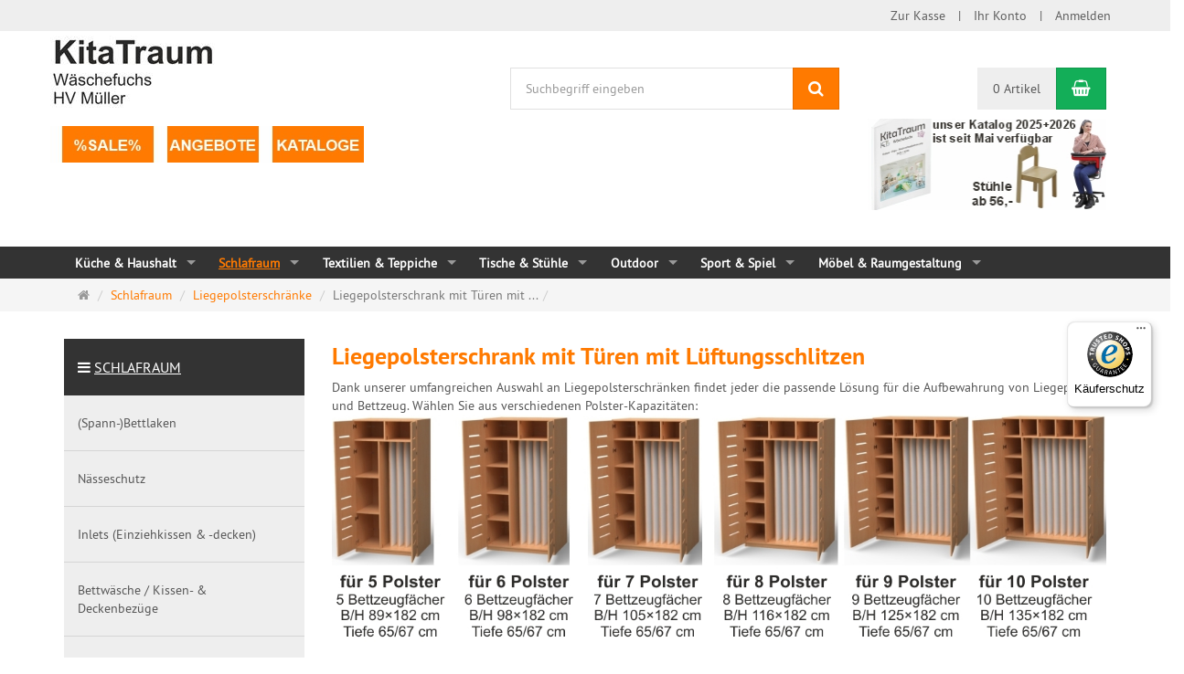

--- FILE ---
content_type: text/html; charset=utf-8
request_url: https://kitatraum-shop.de/de/schlafraum/liegepolsterschraenke/liegepolsterschrank-tueren-lueftungsschlitzen
body_size: 35875
content:
<!DOCTYPE html>
<html lang="de">
<head>
<meta http-equiv="Content-Type" content="text/html; charset=utf-8" />
<base href="https://kitatraum-shop.de/" />
<title>Liegepolsterschrank mit Türen mit Lüftungsschlitzen</title>
<link rel="canonical" href="https://kitatraum-shop.de/de/schlafraum/liegepolsterschraenke/liegepolsterschrank-tueren-lueftungsschlitzen" />
<meta name="robots" content="index,follow" />
<meta name="company" content="KitaTraum" />
<meta name="publisher" content="Daniel und René Müller GbR" />
<meta name="description" content="Dank unserer umfangreichen Auswahl an Liegepolsterschränken findet jeder die passende Lösung für die Aufbewahrung von Liegepolster und Bettzeug. Wählen Sie aus verschiedenen" />
<meta name="keywords" content="Schränke,Polster,Schrank,Türen,können,Dekoren,Farben,Liegepolster,benötigen,Auswahl,Bettzeugfächer,Lieferung,Schrankes,Sollten,Stück,Wählen,Zustand,breite,findet,kontaktieren,maximalen" />
<meta name="generator" content="xt:Commerce 6.6.11" />

        <link href="https://cdn.jsdelivr.net/npm/froala-editor@latest/css/froala_editor.pkgd.min.css" rel="stylesheet" type="text/css" />
        <link rel="stylesheet" type="text/css" href="https://kitatraum-shop.de/plugins/xt_product_options/xt_product_options_shop.css" />
<link rel="stylesheet" href="/plugins/xt_checkout_options/css/xt_checkout_options.css">

<meta http-equiv="X-UA-Compatible" content="IE=edge" />
<meta name="viewport" content="width=device-width, initial-scale=1, maximum-scale=6, user-scalable=1">

<link rel="preload" href="templates/xt_responsive/fonts/PT-Sans/ptsans_regular/PTS55F-webfont.woff" as="font" type="font/woff" crossorigin>
<link rel="preload" href="templates/xt_responsive/fonts/PT-Sans/ptsans_bold/PTS75F-webfont.woff" as="font" type="font/woff" crossorigin>
<link rel="preload" href="templates/xt_responsive/components/fontawesome/fonts/fontawesome-webfont.woff2?v=4.7.0" as="font" type="font/woff2" crossorigin>
<link rel="preload" href="templates/xt_responsive/components/bootstrap/dist/fonts/glyphicons-halflings-regular.woff2" as="font" type="font/woff2" crossorigin>


<script > 

const getUrl = window.location;
const baseUri = '/';
const baseUrl = getUrl.protocol + "//" + 'kitatraum-shop.de/';

window.XT = {
    baseUrl: baseUrl,
    baseUri: baseUri,
    language:  'de',
        page : {
            page_name : 'categorie'
            },
        version : {
            type: 'PRO',
            version : '6.6.11'
        }
};

</script>

<script type="text/javascript">
    const xt_product_options_debugmodus = "false";
    const xt_product_options_base_url   = "https://kitatraum-shop.de/";
    console.log(xt_product_options_base_url);
</script>
 
<!-- HTML5 shiv IE8 support of HTML5 elements -->
<!--[if lt IE 9]>
<script  src="templates/xt_responsive/components/html5shiv/dist/html5shiv.min.js"></script>
<![endif]-->
<link rel="stylesheet" type="text/css" href="https://kitatraum-shop.de/cache/style_1xt_responsive_kitatraum_header.css?b712ce8bd6115025b203bacd232e28ae" />

<script type="application/ld+json">
{
    "@context": "https://schema.org/",
    "@type": "BreadcrumbList",
    "name": "Breadcrump navigation",
    "itemListElement": [
        {
            "@type": "ListItem",
            "position": 1,
            "name": "Startseite",
            "item": "https://kitatraum-shop.de/"
        },
        {
            "@type": "ListItem",
            "position": 2,
            "name": "Schlafraum",
            "item": "https://kitatraum-shop.de/de/schlafraum"
        },
        {
            "@type": "ListItem",
            "position": 3,
            "name": "Liegepolsterschr\u00e4nke",
            "item": "https://kitatraum-shop.de/de/schlafraum/liegepolsterschraenke"
        },
        {
            "@type": "ListItem",
            "position": 4,
            "name": "Liegepolsterschrank mit T\u00fcren mit L\u00fcftungsschlitzen",
            "item": "https://kitatraum-shop.de/de/schlafraum/liegepolsterschraenke/liegepolsterschrank-tueren-lueftungsschlitzen"
        }
    ]
}
</script>

<meta property="og:type" content="website">
<meta property="og:url" content="https://kitatraum-shop.de/de/schlafraum/liegepolsterschraenke/liegepolsterschrank-tueren-lueftungsschlitzen">
<meta property="og:title" content="Liegepolsterschrank mit Türen mit Lüftungsschlitzen">
<meta property="og:description" content="Dank unserer umfangreichen Auswahl an Liegepolsterschränken findet jeder die passende Lösung für die Aufbewahrung von Liegepolster und Bettzeug. Wählen Sie aus verschiedenen Polster-Kapazitäten:




Wählen Sie aus 4 Anordnungs-Möglichkeiten für die Bettzeugfächer:





Sollten Sie einen Schrank benötigen, in dem Sie mehr als 10 Polster aufbewahren können, kombinieren Sie 2 Schränke und bleiben dadurch flexibel:

Kapazität für 12 Polster durch 2 Schränke. In diesem Beispiel durch 2 Schränke ohne Türen, das Prinzip ist aber das gleiche für Schränke mit Türen.

Die Abbildung zeigt 2 Stück 6er-Schränke, die zusammen einen 12er-Schrank ergeben. Schrank 2 hat die Bettzeugfächer gespiegelt, sodass sich ein harmonisches Gesamtbild ergibt, bei dem sich die Fächer für die Liegepolster mittig treffen. Somit haben Sie bspw. 2 Stück 135 cm breite 10er Schränke, die Sie bei Bedarf doch getrennt aufstellen können, anstelle eines 270 cm breiten 20er Schrankes, der sperrig und unflexibel ist.


Seiten, Böden, Deckel, Sockel und Einlegeböden bestehen aus 19 mm formaldehydfreier Platte mit Melaminharzbeschichtung in vielen Dekoren. Neben den 5 gezeigten beliebten Dekoren / Farben Buche, Birke, Ahorn, Grau und Weiß können Sie noch aus weiteren Farben wählen (die komplette Auswahl finden Sie im jeweiligen Artikel).
Achtung: Die Türen mit Lüftungsschlitzen sind jedoch immer im Dekor Buche (Material: MDF Buche)! Sofern Sie einen Schrank benötigen, dessen Korpus nicht im Dekor Buche ist und bei dem die Türen ebenfalls nicht in Buche sind, ist das der richtige Schrank für Sie, denn dort sind die Türen in allen Dekoren und Farben erhältlich.


Aus hygienischen Gründen - und damit sich Ihre Liegepolster auch über mehrere Jahre hinweg nicht verbiegen - produzieren wir die Schränke nur noch mit weißen, durchgehenden Trennwänden. Diese sind 17 mm stark und haben an der Frontseite einen Dekorstreifen passend zum Rest des Schrankes. Sollten Sie unbedingt verkürzte Trennstege benötigen, kontaktieren Sie uns bitte.







Ausgelegt sind unsere Schränke für Polster mit einer maximalen Länge von 140 cm und einer maximalen Tiefe von 60 cm. Falls Sie längere/tiefere Polster verwenden, kontaktieren Sie uns bitte, damit wir Ihnen ein passendes Angebot unterbreiten können, bei dem der Schrank beispielsweise 150 oder 160 cm lange oder 70 cm breite Polster aufnehmen kann.

Die Schranktiefe beträgt 65 cm, mit Türen 67 cm.

Die Lieferung der Schränke findet im aufgebauten Zustand statt. Sollte Ihre Tür schmaler als 67 cm sein, informieren Sie uns bitte, damit die Lieferung im teilmontierten Zustand erfolgen kann (gegen Aufpreis).


">
<meta property="og:image" content="https://kitatraum-shop.de/media/images/category/listingTop/Liegepolsterschrank-Schlitztueren-TSLPKD.jpg">

<meta property="twitter:card" content="summary_large_image">
<meta property="twitter:url" content="https://kitatraum-shop.de/de/schlafraum/liegepolsterschraenke/liegepolsterschrank-tueren-lueftungsschlitzen">
<meta property="twitter:title" content="Liegepolsterschrank mit Türen mit Lüftungsschlitzen">
<meta property="twitter:description" content="Dank unserer umfangreichen Auswahl an Liegepolsterschränken findet jeder die passende Lösung für die Aufbewahrung von Liegepolster und Bettzeug. Wählen Sie aus verschiedenen Polster-Kapazitäten:\n\n\n\n\nWählen Sie aus 4 Anordnungs-Möglichkeiten für die Bettzeugfächer:\n\n\n\n\n\nSollten Sie einen Schrank benötigen, in dem Sie mehr als 10 Polster aufbewahren können, kombinieren Sie 2 Schränke und bleiben dadurch flexibel:\n\nKapazität für 12 Polster durch 2 Schränke. In diesem Beispiel durch 2 Schränke ohne Türen, das Prinzip ist aber das gleiche für Schränke mit Türen.\n\nDie Abbildung zeigt 2 Stück 6er-Schränke, die zusammen einen 12er-Schrank ergeben. Schrank 2 hat die Bettzeugfächer gespiegelt, sodass sich ein harmonisches Gesamtbild ergibt, bei dem sich die Fächer für die Liegepolster mittig treffen. Somit haben Sie bspw. 2 Stück 135 cm breite 10er Schränke, die Sie bei Bedarf doch getrennt aufstellen können, anstelle eines 270 cm breiten 20er Schrankes, der sperrig und unflexibel ist.\n\n\nSeiten, Böden, Deckel, Sockel und Einlegeböden bestehen aus 19 mm formaldehydfreier Platte mit Melaminharzbeschichtung in vielen Dekoren. Neben den 5 gezeigten beliebten Dekoren / Farben Buche, Birke, Ahorn, Grau und Weiß können Sie noch aus weiteren Farben wählen (die komplette Auswahl finden Sie im jeweiligen Artikel).\nAchtung: Die Türen mit Lüftungsschlitzen sind jedoch immer im Dekor Buche (Material: MDF Buche)! Sofern Sie einen Schrank benötigen, dessen Korpus nicht im Dekor Buche ist und bei dem die Türen ebenfalls nicht in Buche sind, ist das der richtige Schrank für Sie, denn dort sind die Türen in allen Dekoren und Farben erhältlich.\n\n\nAus hygienischen Gründen - und damit sich Ihre Liegepolster auch über mehrere Jahre hinweg nicht verbiegen - produzieren wir die Schränke nur noch mit weißen, durchgehenden Trennwänden. Diese sind 17 mm stark und haben an der Frontseite einen Dekorstreifen passend zum Rest des Schrankes. Sollten Sie unbedingt verkürzte Trennstege benötigen, kontaktieren Sie uns bitte.\n\n\n\n\n\n\n\nAusgelegt sind unsere Schränke für Polster mit einer maximalen Länge von 140 cm und einer maximalen Tiefe von 60 cm. Falls Sie längere/tiefere Polster verwenden, kontaktieren Sie uns bitte, damit wir Ihnen ein passendes Angebot unterbreiten können, bei dem der Schrank beispielsweise 150 oder 160 cm lange oder 70 cm breite Polster aufnehmen kann.\n\nDie Schranktiefe beträgt 65 cm, mit Türen 67 cm.\n\nDie Lieferung der Schränke findet im aufgebauten Zustand statt. Sollte Ihre Tür schmaler als 67 cm sein, informieren Sie uns bitte, damit die Lieferung im teilmontierten Zustand erfolgen kann (gegen Aufpreis).\n\n\n">
<meta property="twitter:image" content="https://kitatraum-shop.de/media/images/category/listingTop/Liegepolsterschrank-Schlitztueren-TSLPKD.jpg">


    <script type="application/json" fncls="fnparams-dede7cc5-15fd-4c75-a9f4-36c430ee3a99">
        {
            "f":"8CB64F3D835FACE516D8C05E9FBCB7D8",
            "s":"XRXAT3AXYUWT6_category-page",
            "sandbox":false
        }
    </script>
    <noscript>
        <img src="https://c.paypal.com/v1/r/d/b/ns?f=8CB64F3D835FACE516D8C05E9FBCB7D8&s=XRXAT3AXYUWT6_category-page&js=0&r=1" />
    </noscript>

    <script>

        console.log('paypal-checkout-script-tag setting ppcp constants');

        window.paypal_checkout_constant =
            {
                BUTTON_SIZE: 37,
                BUTTON_COLOR: "black",
                BUTTON_SHAPE: "rect",
                BUTTON_TYPE_AP: "black",
                version: "4.4.1",
                language: "de_DE",
                language_short: "de",
                currency: "EUR",
                TEXT_ERROR_CONDITIONS_ACCEPTED: "Sie müssen die Allgemeinen Geschäftsbedingungen akzeptieren um die Bestellung abschließen zu können.",
                TEXT_SHIPPING_COSTS: "Versandkosten",
                WARNING_NO_SHIPPING_FOR_ZONE: "Für dieses Zielland ist kein Versand möglich.",
                PPCP_SESSION_ID: "25e50667fa227c1493b1",
                googlePaymentsEnvironment: "PRODUCTION"
            }

        let billingContact_ap = [];
        let shippingContact_ap = [];
        let currentCountryCode_ap = "DE";
        let currentTotal_ap = 0;
        let totalLabel_ap = "Gesamtsumme";
        let subTotalLabel_ap = "Zwischensumme inkl. USt.";

        const ppcpSetTimeout = 50;
        const ppcpMaxTimeout = 10000;
        let ppcpWaited = 0;
        async function checkPaypalScriptLoaded()
        {
            ppcpWaited += ppcpSetTimeout;
            if(ppcpWaited >= ppcpMaxTimeout)
            {
                console.warn("waited for paypal sdk " + ppcpWaited + " ms so far. ABORTING");
                return;
            }
            if (typeof window.paypal === "object")
            {
                console.info("paypal sdk loaded after " + ppcpWaited + " ms. emitting event PayPalSdkLoaded");
                const event = new Event("PayPalSdkLoaded");
                document.dispatchEvent(event);
            }
            else {
                console.debug("waiting for paypal sdk " + ppcpWaited + " ms so far");
                setTimeout(checkPaypalScriptLoaded, ppcpSetTimeout);
            }
        }

        console.log("script tag. adding DOMContentLoaded listener");
        document.addEventListener('DOMContentLoaded', function ()
        {
            console.log('paypal-checkout-script-tag  DOMContentLoaded')
            try {
                const terms_cb = document.querySelector('input[type=checkbox][name=conditions_accepted]');
                if(terms_cb)
                {
                    let div = document.createElement('div');
                    div.innerText = window.paypal_checkout_constant.TEXT_ERROR_CONDITIONS_ACCEPTED;
                    div.id = 'TEXT_ERROR_CONDITIONS_ACCEPTED';
                    div.classList.add('alert', 'alert-danger');
                    div.style.display = 'none';
                    terms_cb.closest("div").prepend(div);

                    terms_cb.addEventListener('change', (e) => {
                        if (e.currentTarget.checked) {
                            document.getElementById('TEXT_ERROR_CONDITIONS_ACCEPTED').style.display = 'none';
                        } else {
                            document.getElementById('TEXT_ERROR_CONDITIONS_ACCEPTED').style.display = 'block';
                        }
                    })
                }
                console.log("ppcp display.php DOMContentLoaded. injecting ppcp sdk script");

                const paypal_script = "https://www.paypal.com/sdk/js?client-id=BAAC5fFsZ1LRVH6qywdwdJbuWYFZe-1J0sAqahQS0fz676h8FCt_c5a8MvVXjzYl1usJRNslzYcO1it1tE&commit=false&intent=capture&components=buttons%2Cfunding-eligibility%2Cmessages%2Capplepay%2Cgooglepay%2Ccard-fields&integration-date=2022-06-01&currency=EUR&locale=de_DE&debug=false&disable-funding=paylater";
                let script = document.createElement("script");
                script.setAttribute("src", paypal_script);
                script.setAttribute("data-partner-attribution-id", "xt6_Cart_PPCP_xtcommerce");
                script.setAttribute("data-client-token", "[base64]");
                script.setAttribute("data-user-id-token","");
                script.setAttribute("onload", "console.log('PayPalSdkLoaded'); let ppcplevent = new Event('PayPalSdkLoaded'); document.dispatchEvent(ppcplevent);");
                document.head.appendChild(script);

                // apple pay laden
                const apple_script = "https://applepay.cdn-apple.com/jsapi/v1/apple-pay-sdk.js";
                script = document.createElement("script");
                script.setAttribute("src", apple_script);
                document.head.appendChild(script);

                // fraudnet nachladen
                const fraudnet_script = "https://c.paypal.com/da/r/fb.js";
                script = document.createElement("script");
                script.setAttribute("src", fraudnet_script);
                document.head.appendChild(script);

                //checkPaypalScriptLoaded();
            }
            catch(e)
            {
                console.log(e);
            }
        });

        document.addEventListener('PayPalSdkLoaded', function ()
        {
            console.log("PayPalSdkLoaded. injecting googlepay sdk script");
            // google pay laden
            const google_script = "https://pay.google.com/gp/p/js/pay.js";
            script = document.createElement("script");
            script.setAttribute("src", google_script);
            script.setAttribute("async", "");
            script.setAttribute("onload", "console.log('GooglePaySdkLoaded'); let gpslevent = new Event('GooglePaySdkLoaded'); document.dispatchEvent(gpslevent);");
            document.head.appendChild(script);
        });

    </script>

    <script> window.dataLayer = window.dataLayer || []; dataLayer.push({"event":"view_item_list","ecommerce":{"items":[{"item_name":"Liegepolsterschrank mit T\u00fcren mit L\u00fcftungsschlitzen, f\u00fcr 5 Polster, Bettzeugf\u00e4cher oben + links, B\/H\/T 89\u00d7182\u00d765\/67 cm","item_id":"11837","item_brand":"72010","item_category":"Schlafraum","item_category2":"Liegepolsterschr\u00e4nke","item_category3":"Liegepolsterschrank mit T\u00fcren mit L\u00fcftungsschlitzen","item_category4":"","item_variant":"","item_list_name":"","item_list_id":"","index":1,"quantity":1,"currency":"EUR","price":"943.00"},{"item_name":"Liegepolsterschrank mit T\u00fcren mit L\u00fcftungsschlitzen, f\u00fcr 5 Polster, Bettzeugf\u00e4cher oben + rechts, B\/H\/T 89\u00d7182\u00d765\/67 cm","item_id":"11838","item_brand":"72010","item_category":"Schlafraum","item_category2":"Liegepolsterschr\u00e4nke","item_category3":"Liegepolsterschrank mit T\u00fcren mit L\u00fcftungsschlitzen","item_category4":"","item_variant":"","item_list_name":"","item_list_id":"","index":2,"quantity":1,"currency":"EUR","price":"943.00"},{"item_name":"Liegepolsterschrank mit T\u00fcren mit L\u00fcftungsschlitzen, f\u00fcr 5 Polster, Bettzeugf\u00e4cher unten + links, B\/H\/T 89\u00d7182\u00d765\/67 cm","item_id":"11839","item_brand":"72010","item_category":"Schlafraum","item_category2":"Liegepolsterschr\u00e4nke","item_category3":"Liegepolsterschrank mit T\u00fcren mit L\u00fcftungsschlitzen","item_category4":"","item_variant":"","item_list_name":"","item_list_id":"","index":3,"quantity":1,"currency":"EUR","price":"943.00"},{"item_name":"Liegepolsterschrank mit T\u00fcren mit L\u00fcftungsschlitzen, f\u00fcr 5 Polster, Bettzeugf\u00e4cher unten + rechts, B\/H\/T 89\u00d7182\u00d765\/67 cm","item_id":"11840","item_brand":"72010","item_category":"Schlafraum","item_category2":"Liegepolsterschr\u00e4nke","item_category3":"Liegepolsterschrank mit T\u00fcren mit L\u00fcftungsschlitzen","item_category4":"","item_variant":"","item_list_name":"","item_list_id":"","index":4,"quantity":1,"currency":"EUR","price":"943.00"},{"item_name":"Liegepolsterschrank mit T\u00fcren mit L\u00fcftungsschlitzen, f\u00fcr 6 Polster, Bettzeugf\u00e4cher oben + links, B\/H\/T 111\u00d7182\u00d765\/67 cm","item_id":"11841","item_brand":"72010","item_category":"Schlafraum","item_category2":"Liegepolsterschr\u00e4nke","item_category3":"Liegepolsterschrank mit T\u00fcren mit L\u00fcftungsschlitzen","item_category4":"","item_variant":"","item_list_name":"","item_list_id":"","index":5,"quantity":1,"currency":"EUR","price":"1009.00"},{"item_name":"Liegepolsterschrank mit T\u00fcren mit L\u00fcftungsschlitzen, f\u00fcr 6 Polster, Bettzeugf\u00e4cher oben + rechts, B\/H\/T 111\u00d7182\u00d765\/67 cm","item_id":"11842","item_brand":"72010","item_category":"Schlafraum","item_category2":"Liegepolsterschr\u00e4nke","item_category3":"Liegepolsterschrank mit T\u00fcren mit L\u00fcftungsschlitzen","item_category4":"","item_variant":"","item_list_name":"","item_list_id":"","index":6,"quantity":1,"currency":"EUR","price":"1009.00"},{"item_name":"Liegepolsterschrank mit T\u00fcren mit L\u00fcftungsschlitzen, f\u00fcr 6 Polster, Bettzeugf\u00e4cher unten + links, B\/H\/T 111\u00d7182\u00d765\/67 cm","item_id":"11843","item_brand":"72010","item_category":"Schlafraum","item_category2":"Liegepolsterschr\u00e4nke","item_category3":"Liegepolsterschrank mit T\u00fcren mit L\u00fcftungsschlitzen","item_category4":"","item_variant":"","item_list_name":"","item_list_id":"","index":7,"quantity":1,"currency":"EUR","price":"1009.00"},{"item_name":"Liegepolsterschrank mit T\u00fcren mit L\u00fcftungsschlitzen, f\u00fcr 6 Polster, Bettzeugf\u00e4cher unten + rechts, B\/H\/T 111\u00d7182\u00d765\/67 cm","item_id":"11844","item_brand":"72010","item_category":"Schlafraum","item_category2":"Liegepolsterschr\u00e4nke","item_category3":"Liegepolsterschrank mit T\u00fcren mit L\u00fcftungsschlitzen","item_category4":"","item_variant":"","item_list_name":"","item_list_id":"","index":8,"quantity":1,"currency":"EUR","price":"1009.00"},{"item_name":"Liegepolsterschrank mit T\u00fcren mit L\u00fcftungsschlitzen, f\u00fcr 7 Polster, Bettzeugf\u00e4cher oben + links, B\/H\/T 122\u00d7182\u00d765\/67 cm","item_id":"11845","item_brand":"72010","item_category":"Schlafraum","item_category2":"Liegepolsterschr\u00e4nke","item_category3":"Liegepolsterschrank mit T\u00fcren mit L\u00fcftungsschlitzen","item_category4":"","item_variant":"","item_list_name":"","item_list_id":"","index":9,"quantity":1,"currency":"EUR","price":"1117.00"},{"item_name":"Liegepolsterschrank mit T\u00fcren mit L\u00fcftungsschlitzen, f\u00fcr 7 Polster, Bettzeugf\u00e4cher oben + rechts, B\/H\/T 122\u00d7182\u00d765\/67 cm","item_id":"11846","item_brand":"72010","item_category":"Schlafraum","item_category2":"Liegepolsterschr\u00e4nke","item_category3":"Liegepolsterschrank mit T\u00fcren mit L\u00fcftungsschlitzen","item_category4":"","item_variant":"","item_list_name":"","item_list_id":"","index":10,"quantity":1,"currency":"EUR","price":"1117.00"},{"item_name":"Liegepolsterschrank mit T\u00fcren mit L\u00fcftungsschlitzen, f\u00fcr 7 Polster, Bettzeugf\u00e4cher unten + links, B\/H\/T 122\u00d7182\u00d765\/67 cm","item_id":"11847","item_brand":"72010","item_category":"Schlafraum","item_category2":"Liegepolsterschr\u00e4nke","item_category3":"Liegepolsterschrank mit T\u00fcren mit L\u00fcftungsschlitzen","item_category4":"","item_variant":"","item_list_name":"","item_list_id":"","index":11,"quantity":1,"currency":"EUR","price":"1117.00"},{"item_name":"Liegepolsterschrank mit T\u00fcren mit L\u00fcftungsschlitzen, f\u00fcr 7 Polster, Bettzeugf\u00e4cher unten + rechts, B\/H\/T 122\u00d7182\u00d765\/67 cm","item_id":"11848","item_brand":"72010","item_category":"Schlafraum","item_category2":"Liegepolsterschr\u00e4nke","item_category3":"Liegepolsterschrank mit T\u00fcren mit L\u00fcftungsschlitzen","item_category4":"","item_variant":"","item_list_name":"","item_list_id":"","index":12,"quantity":1,"currency":"EUR","price":"1117.00"},{"item_name":"Liegepolsterschrank mit T\u00fcren mit L\u00fcftungsschlitzen, f\u00fcr 8 Polster, Bettzeugf\u00e4cher oben + links, B\/H\/T 134\u00d7182\u00d765\/67 cm","item_id":"11849","item_brand":"72010","item_category":"Schlafraum","item_category2":"Liegepolsterschr\u00e4nke","item_category3":"Liegepolsterschrank mit T\u00fcren mit L\u00fcftungsschlitzen","item_category4":"","item_variant":"","item_list_name":"","item_list_id":"","index":13,"quantity":1,"currency":"EUR","price":"1145.00"},{"item_name":"Liegepolsterschrank mit T\u00fcren mit L\u00fcftungsschlitzen, f\u00fcr 8 Polster, Bettzeugf\u00e4cher oben + rechts, B\/H\/T 134x182\u00d765\/67 cm","item_id":"11850","item_brand":"72010","item_category":"Schlafraum","item_category2":"Liegepolsterschr\u00e4nke","item_category3":"Liegepolsterschrank mit T\u00fcren mit L\u00fcftungsschlitzen","item_category4":"","item_variant":"","item_list_name":"","item_list_id":"","index":14,"quantity":1,"currency":"EUR","price":"1145.00"},{"item_name":"Liegepolsterschrank mit T\u00fcren mit L\u00fcftungsschlitzen, f\u00fcr 8 Polster, Bettzeugf\u00e4cher unten + links, B\/H\/T 134\u00d7182\u00d765\/67 cm","item_id":"11851","item_brand":"72010","item_category":"Schlafraum","item_category2":"Liegepolsterschr\u00e4nke","item_category3":"Liegepolsterschrank mit T\u00fcren mit L\u00fcftungsschlitzen","item_category4":"","item_variant":"","item_list_name":"","item_list_id":"","index":15,"quantity":1,"currency":"EUR","price":"1145.00"},{"item_name":"Liegepolsterschrank mit T\u00fcren mit L\u00fcftungsschlitzen, f\u00fcr 8 Polster, Bettzeugf\u00e4cher unten + rechts, B\/H\/T 134\u00d7182\u00d765\/67 cm","item_id":"11852","item_brand":"72010","item_category":"Schlafraum","item_category2":"Liegepolsterschr\u00e4nke","item_category3":"Liegepolsterschrank mit T\u00fcren mit L\u00fcftungsschlitzen","item_category4":"","item_variant":"","item_list_name":"","item_list_id":"","index":16,"quantity":1,"currency":"EUR","price":"1145.00"},{"item_name":"Liegepolsterschrank mit T\u00fcren mit L\u00fcftungsschlitzen, f\u00fcr 9 Polster, Bettzeugf\u00e4cher oben + links, B\/H\/T 143\u00d7182\u00d765\/67 cm","item_id":"11853","item_brand":"72010","item_category":"Schlafraum","item_category2":"Liegepolsterschr\u00e4nke","item_category3":"Liegepolsterschrank mit T\u00fcren mit L\u00fcftungsschlitzen","item_category4":"","item_variant":"","item_list_name":"","item_list_id":"","index":17,"quantity":1,"currency":"EUR","price":"1246.00"},{"item_name":"Liegepolsterschrank mit T\u00fcren mit L\u00fcftungsschlitzen, f\u00fcr 9 Polster, Bettzeugf\u00e4cher oben + rechts, B\/H\/T 143\u00d7182\u00d765\/67 cm","item_id":"11854","item_brand":"72010","item_category":"Schlafraum","item_category2":"Liegepolsterschr\u00e4nke","item_category3":"Liegepolsterschrank mit T\u00fcren mit L\u00fcftungsschlitzen","item_category4":"","item_variant":"","item_list_name":"","item_list_id":"","index":18,"quantity":1,"currency":"EUR","price":"1246.00"},{"item_name":"Liegepolsterschrank mit T\u00fcren mit L\u00fcftungsschlitzen, f\u00fcr 9 Polster, Bettzeugf\u00e4cher unten + links, B\/H\/T 143\u00d7182\u00d765\/67 cm","item_id":"11855","item_brand":"72010","item_category":"Schlafraum","item_category2":"Liegepolsterschr\u00e4nke","item_category3":"Liegepolsterschrank mit T\u00fcren mit L\u00fcftungsschlitzen","item_category4":"","item_variant":"","item_list_name":"","item_list_id":"","index":19,"quantity":1,"currency":"EUR","price":"1246.00"},{"item_name":"Liegepolsterschrank mit T\u00fcren mit L\u00fcftungsschlitzen, f\u00fcr 9 Polster, Bettzeugf\u00e4cher unten + rechts, B\/H\/T 143\u00d7182\u00d765\/67 cm","item_id":"11856","item_brand":"72010","item_category":"Schlafraum","item_category2":"Liegepolsterschr\u00e4nke","item_category3":"Liegepolsterschrank mit T\u00fcren mit L\u00fcftungsschlitzen","item_category4":"","item_variant":"","item_list_name":"","item_list_id":"","index":20,"quantity":1,"currency":"EUR","price":"1246.00"},{"item_name":"Liegepolsterschrank mit T\u00fcren mit L\u00fcftungsschlitzen, f\u00fcr 10 Polster, Bettzeugf\u00e4cher oben + links, B\/H\/T 158\u00d7182\u00d765\/67 cm","item_id":"11857","item_brand":"72010","item_category":"Schlafraum","item_category2":"Liegepolsterschr\u00e4nke","item_category3":"Liegepolsterschrank mit T\u00fcren mit L\u00fcftungsschlitzen","item_category4":"","item_variant":"","item_list_name":"","item_list_id":"","index":21,"quantity":1,"currency":"EUR","price":"1347.00"}]}})</script><!-- Global site tag (gtag.js) - Google Analytics -->
      <script async src="https://www.googletagmanager.com/gtag/js?id=G-5S2GNECECF"></script>
      <script>
      window.dataLayer = window.dataLayer || [];
      function gtag(){dataLayer.push(arguments);}
      gtag('js', new Date());
      gtag('config', 'G-5S2GNECECF');
      </script><link rel="icon" href="https://kitatraum-shop.de/media/logo/kt_logo.png" type="image/png" />
<link rel="alternate" hreflang="de" href="https://kitatraum-shop.de/de/schlafraum/liegepolsterschraenke/liegepolsterschrank-tueren-lueftungsschlitzen" />
<link rel="alternate" hreflang="x-default" href="https://kitatraum-shop.de/de/schlafraum/liegepolsterschraenke/liegepolsterschrank-tueren-lueftungsschlitzen" />
</head>
<body ><div class="loader_white" id="loader_white"></div><div class="cart_ajax_box" id ="cart_ajax_box" ></div>
<!-- Respond.js IE8 support of media queries -->
<!--[if lt IE 9]>
<script type="text/javascript" src="templates/xt_responsive_kitatraum/components/Respond/dest/respond.min.js"></script>
<![endif]-->


<div id="site-wrap" class="categorie-wrap subpage-wrap">
    
        <header id="header">
            <div class="meta-navigation">
                <div class="container clearfix">
                    <ul class="meta list-inline pull-left hidden-xs pull-left">
                        
                        
                        <li></li>
                        <li></li>
                        
                    </ul>
                    <ul class="user list-inline pull-right">
                        
                        <li>
						
						<a href="https://kitatraum-shop.de/de/checkout/shipping">Zur Kasse</a></li>
                                                    <li><a href="https://kitatraum-shop.de/de/customer">Ihr Konto</a></li>
                                                            <li><a href="https://kitatraum-shop.de/de/customer/login" data-toggle="modal" data-target="#loginModal" data-remote="false">Anmelden</a></li>
                                                                            
                    </ul>
                </div>
            </div><!-- .meta-navigation -->
            <div class="header-top">
                <div class="container">
                    <div class="row text-center-xs">
                        <div class="col col-sm-4 col-md-5 col-logo">
                            <div class="inner branding">
                                <p class="logo">
                                    <a href="https://kitatraum-shop.de/" class="text-muted" title="KitaTraum">
                                        <img class="img-responsive" src="media/logo/logo_shop.jpg" alt="KitaTraum" />
                                    </a>
                                <br /> <br />
<img src="https://kitatraum-shop.de/media/logo/sale3.jpg" width="343" height="57" usemap="#Map" class="img-responsive" border="0" href="ftp://kitndjdh1@kitatraum-shop.de/media/logo/s" />
                                <map name="Map" id="Map">
                                  <area shape="rect" coords="1678, 0, 2375, 5" href="https://kitatraum-shop.de/de/kataloge" />
                                  <area shape="rect" coords="870, 0, 1567, 6" href="https://kitatraum-shop.de/de/moebel-raumgestaltung/aktionen" />
                                  <area shape="rect" coords="13, 2, 115, 56" href="https://kitatraum-shop.de/de/moebel-raumgestaltung/-sale" />
                                  <area shape="rect" coords="126, 1, 225, 58" href="https://kitatraum-shop.de/de/moebel-raumgestaltung/angebote" />
                                  <area shape="rect" coords="243, 0, 345, 56" href="https://kitatraum-shop.de/de/kataloge" />
                                </map>
                                </p>
                            </div>
                        </div>
                        <div class="col col-sm-4 hidden-xs">
                            <div class="inner top-search hidden-sm">
                                <p><div class="box-search">
    <form class="search-box-form" name="search_box68" action="https://kitatraum-shop.de/de/search?cat=722" method="get" role="search" >
        <input type="hidden" name="page" value="search" id="page69"  />
        <input type="hidden" name="page_action" value="query" id="page_action70"  />
        <input type="hidden" name="desc" value="" id="desc71"  />
        <input type="hidden" name="sdesc" value="" id="sdesc72"  />
        <div class="input-group">
            <input type="text" name="keywords" class="form-control keywords" value="" placeholder="Suchbegriff eingeben"  aria-label="Suchbegriff eingeben"/>
            <span class="input-group-btn">
                <button type="submit" class="submit-button btn btn-primary" title="Suchen" aria-label="Suchen"  data-toggle="tooltip" data-placement="auto">
                    <i class="fa fa-search"></i>
                    <span class="sr-only">Suchen</span>
                </button>
            </span>
        </div>
    </form>
</div>
                             </p>
                            </div>
                        </div>
                        <div class="col col-sm-4 col-md-3 hidden-xs">
                            <div class="inner top-cart text-right">
                                <p>    <div class="box-cart">
        <div class="inner btn-group" role="group" aria-label="Warenkorb">
                            <a href="https://kitatraum-shop.de/de/cart" class="btn btn-default btn-left hidden-xs">
                    0 Artikel
                </a>
                <a href="https://kitatraum-shop.de/de/cart" class="btn btn-cart btn-left visible-xs">
                    0 Artikel
                </a>
                        <a href="https://kitatraum-shop.de/de/cart" class="btn btn-cart btn-right" title="Warenkorb" data-toggle="tooltip" data-placement="auto">
                <i class="fa fa-shopping-basket"></i>
                <span class="sr-only">Warenkorb</span>
            </a>
        </div>
    </div>
 </p>
                                <p>
								<a href="https://kitatraum-shop.de/de/kataloge">
								<img src="https://kitatraum-shop.de/media/logo/hk24+stuhl.jpg" width="261" height="100" alt="Stuhlaktion" /></a><br>
                                  
                              </p>
                          </div>
                        </div>
                    </div>
                </div>
            </div><!-- .header-top -->
            <div class="main-navigation navbar navbar-default" role="navigation">
                <div class="container">
                    <div class="navbar-header">
                        <button type="button" class="navbar-toggle" data-toggle="collapse" data-target="#header .main-navigation .navbar-collapse">
                            <span class="sr-only">Navigation</span>
                            <span class="burger pull-left">
                                <span class="icon-bar"></span>
                                <span class="icon-bar"></span>
                                <span class="icon-bar"></span>
                            </span>
                            <span class="caret pull-left"></span>
                        </button>
                        <div class="navbar-search visible-float-breakpoint">
                            <div class="box-search">
    <form class="search-box-form" name="search_box73" action="https://kitatraum-shop.de/de/search?cat=722" method="get" role="search" >
        <input type="hidden" name="page" value="search" id="page74"  />
        <input type="hidden" name="page_action" value="query" id="page_action75"  />
        <input type="hidden" name="desc" value="" id="desc76"  />
        <input type="hidden" name="sdesc" value="" id="sdesc77"  />
        <div class="input-group">
            <input type="text" name="keywords" class="form-control keywords" value="" placeholder="Suchbegriff eingeben"  aria-label="Suchbegriff eingeben"/>
            <span class="input-group-btn">
                <button type="submit" class="submit-button btn btn-primary" title="Suchen" aria-label="Suchen"  data-toggle="tooltip" data-placement="auto">
                    <i class="fa fa-search"></i>
                    <span class="sr-only">Suchen</span>
                </button>
            </span>
        </div>
    </form>
</div>
                        </div>
                    </div>
                    <div class="navbar-collapse collapse">
                                                <ul class="sf-menu">
                                    <li id="cid-306" class="level-1 lang-de  sfHover">
                        <a class="" href="https://kitatraum-shop.de/de/kueche-haushalt">
                            <span class="cat-name">Küche &amp; Haushalt</span>
                        </a>
                                                    <ul class="" style="display:none">
                                                                    <li class="sfHover">
                                        <a href="https://kitatraum-shop.de/de/kueche-haushalt/servierwagen"><span class="cat-name">Servierwagen</span></a>
                                                                                    <ul class="" style="display:none">
                                                                                                    <li class="sfHover">
                                                        <a href="https://kitatraum-shop.de/de/kueche-haushalt/servierwagen/edelstahl"><span class="cat-name">aus Edelstahl</span></a>
                                                    </li>
                                                                                                    <li class="sfHover">
                                                        <a href="https://kitatraum-shop.de/de/kueche-haushalt/servierwagen/verschweisst-blanco"><span class="cat-name">verschweißt von Blanco</span></a>
                                                    </li>
                                                                                                    <li class="sfHover">
                                                        <a href="https://kitatraum-shop.de/de/kueche-haushalt/servierwagen/holz-kunststoff"><span class="cat-name">aus Holz &amp; Kunststoff</span></a>
                                                    </li>
                                                                                            </ul>
                                                                            </li>
                                                                    <li class="sfHover">
                                        <a href="https://kitatraum-shop.de/de/kueche-haushalt/ausgeben-servieren"><span class="cat-name">Ausgeben &amp; Servieren</span></a>
                                                                                    <ul class="" style="display:none">
                                                                                                    <li class="sfHover">
                                                        <a href="https://kitatraum-shop.de/de/kueche-haushalt/ausgeben-servieren/getraenkebehaelter-dispenser"><span class="cat-name">Getränkebehälter &amp; Dispenser</span></a>
                                                    </li>
                                                                                                    <li class="sfHover">
                                                        <a href="https://kitatraum-shop.de/de/kueche-haushalt/ausgeben-servieren/brot-obstkoerbe"><span class="cat-name">Brot- und Obstkörbe</span></a>
                                                    </li>
                                                                                                    <li class="sfHover">
                                                        <a href="https://kitatraum-shop.de/de/kueche-haushalt/ausgeben-servieren/cerealienspender"><span class="cat-name">Cerealienspender</span></a>
                                                    </li>
                                                                                                    <li class="sfHover">
                                                        <a href="https://kitatraum-shop.de/de/kueche-haushalt/ausgeben-servieren/serviettenhalter"><span class="cat-name">Serviettenhalter</span></a>
                                                    </li>
                                                                                                    <li class="sfHover">
                                                        <a href="https://kitatraum-shop.de/de/kueche-haushalt/ausgeben-servieren/gn-behaelter"><span class="cat-name">GN-Behälter</span></a>
                                                    </li>
                                                                                                    <li class="sfHover">
                                                        <a href="https://kitatraum-shop.de/de/kueche-haushalt/ausgeben-servieren/thermo-waermebehaelter-speisen"><span class="cat-name">Thermo-/Wärmebehälter für Speisen</span></a>
                                                    </li>
                                                                                                    <li class="sfHover">
                                                        <a href="https://kitatraum-shop.de/de/kueche-haushalt/ausgeben-servieren/theken-fruehstuecksinseln"><span class="cat-name">Theken / Frühstücksinseln</span></a>
                                                    </li>
                                                                                                    <li class="sfHover">
                                                        <a href="https://kitatraum-shop.de/de/kueche-haushalt/ausgeben-servieren/tabletts"><span class="cat-name">Tabletts</span></a>
                                                    </li>
                                                                                            </ul>
                                                                            </li>
                                                                    <li class="sfHover">
                                        <a href="https://kitatraum-shop.de/de/kueche-haushalt/geschirr"><span class="cat-name">Geschirr</span></a>
                                                                                    <ul class="" style="display:none">
                                                                                                    <li class="sfHover">
                                                        <a href="https://kitatraum-shop.de/de/kueche-haushalt/geschirr/hartglas-opalgeschirr"><span class="cat-name">Hartglas- / Opalgeschirr</span></a>
                                                    </li>
                                                                                                    <li class="sfHover">
                                                        <a href="https://kitatraum-shop.de/de/kueche-haushalt/geschirr/porzellan"><span class="cat-name">aus Porzellan</span></a>
                                                    </li>
                                                                                                    <li class="sfHover">
                                                        <a href="https://kitatraum-shop.de/de/kueche-haushalt/geschirr/kunststoff"><span class="cat-name">aus Kunststoff</span></a>
                                                    </li>
                                                                                                    <li class="sfHover">
                                                        <a href="https://kitatraum-shop.de/de/kueche-haushalt/geschirr/glas"><span class="cat-name">aus Glas</span></a>
                                                    </li>
                                                                                            </ul>
                                                                            </li>
                                                                    <li class="sfHover">
                                        <a href="https://kitatraum-shop.de/de/kueche-haushalt/besteck"><span class="cat-name">Besteck</span></a>
                                                                                    <ul class="" style="display:none">
                                                                                                    <li class="sfHover">
                                                        <a href="https://kitatraum-shop.de/de/kueche-haushalt/besteck/erste-mahlzeit"><span class="cat-name">Erste Mahlzeit</span></a>
                                                    </li>
                                                                                                    <li class="sfHover">
                                                        <a href="https://kitatraum-shop.de/de/kueche-haushalt/besteck/kinderbesteck-nicht-schneidfaehig"><span class="cat-name">Kinderbesteck NICHT schneidfähig</span></a>
                                                    </li>
                                                                                                    <li class="sfHover">
                                                        <a href="https://kitatraum-shop.de/de/kueche-haushalt/besteck/kinderbesteck-schneidfaehig"><span class="cat-name">Kinderbesteck schneidfähig</span></a>
                                                    </li>
                                                                                                    <li class="sfHover">
                                                        <a href="https://kitatraum-shop.de/de/kueche-haushalt/besteck/erwachsenen-sonstiges-besteck"><span class="cat-name">Erwachsenen- / Sonstiges Besteck</span></a>
                                                    </li>
                                                                                                    <li class="sfHover">
                                                        <a href="https://kitatraum-shop.de/de/kueche-haushalt/besteck/behaelter-zubehoer"><span class="cat-name">Behälter und Zubehör</span></a>
                                                    </li>
                                                                                                    <li class="sfHover">
                                                        <a href="https://kitatraum-shop.de/de/kueche-haushalt/koch-backzeit/kinderkueche"><span class="cat-name">Kinderküche</span></a>
                                                    </li>
                                                                                            </ul>
                                                                            </li>
                                                                    <li class="sfHover">
                                        <a href="https://kitatraum-shop.de/de/kueche-haushalt/glaeser-trinkbecher"><span class="cat-name">Gläser &amp; Trinkbecher</span></a>
                                                                            </li>
                                                                    <li class="sfHover">
                                        <a href="https://kitatraum-shop.de/de/kueche-haushalt/kruege-kannen"><span class="cat-name">Krüge &amp; Kannen</span></a>
                                                                                    <ul class="" style="display:none">
                                                                                                    <li class="sfHover">
                                                        <a href="https://kitatraum-shop.de/de/kueche-haushalt/kruege-kannen/isolierkannen"><span class="cat-name">Isolierkannen</span></a>
                                                    </li>
                                                                                                    <li class="sfHover">
                                                        <a href="https://kitatraum-shop.de/de/kueche-haushalt/kruege-kannen/edelstahl"><span class="cat-name">aus Edelstahl</span></a>
                                                    </li>
                                                                                            </ul>
                                                                            </li>
                                                                    <li class="sfHover">
                                        <a href="https://kitatraum-shop.de/de/kueche-haushalt/messer-schneide-fruehstuecksbretter"><span class="cat-name">Messer, Schneide- und Frühstücksbretter</span></a>
                                                                                    <ul class="" style="display:none">
                                                                                                    <li class="sfHover">
                                                        <a href="https://kitatraum-shop.de/de/kueche-haushalt/messer-schneide-fruehstuecksbretter/profi-messer-serie-6100"><span class="cat-name">Profi-Messer &quot;Serie 6100&quot;</span></a>
                                                    </li>
                                                                                                    <li class="sfHover">
                                                        <a href="https://kitatraum-shop.de/de/kueche-haushalt/messer-schneide-fruehstuecksbretter/schneidebretter-haccp-vorschrift"><span class="cat-name">Schneidebretter nach HACCP-Vorschrift</span></a>
                                                    </li>
                                                                                                    <li class="sfHover">
                                                        <a href="https://kitatraum-shop.de/de/kueche-haushalt/messer-schneide-fruehstuecksbretter/schneidebretter-halter"><span class="cat-name">Schneidebretter und Halter</span></a>
                                                    </li>
                                                                                            </ul>
                                                                            </li>
                                                                    <li class="sfHover">
                                        <a href="https://kitatraum-shop.de/de/kueche-haushalt/schalen-schuesseln"><span class="cat-name">Schalen &amp; Schüsseln</span></a>
                                                                                    <ul class="" style="display:none">
                                                                                                    <li class="sfHover">
                                                        <a href="https://kitatraum-shop.de/de/kueche-haushalt/schalen-schuesseln/beilage-servierschalen-terrinen"><span class="cat-name">Beilage - / Servierschalen &amp; Terrinen</span></a>
                                                    </li>
                                                                                            </ul>
                                                                            </li>
                                                                    <li class="sfHover">
                                        <a href="https://kitatraum-shop.de/de/kueche-haushalt/koch-backzeit"><span class="cat-name">Koch- und Backzeit</span></a>
                                                                                    <ul class="" style="display:none">
                                                                                                    <li class="sfHover">
                                                        <a href="https://kitatraum-shop.de/de/kueche-haushalt/koch-backzeit/backen"><span class="cat-name">Backen</span></a>
                                                    </li>
                                                                                                    <li class="sfHover">
                                                        <a href="https://kitatraum-shop.de/de/kueche-haushalt/koch-backzeit/kinderkueche"><span class="cat-name">Kinderküche</span></a>
                                                    </li>
                                                                                                    <li class="sfHover">
                                                        <a href="https://kitatraum-shop.de/de/kueche-haushalt/koch-backzeit/messen-wiegen"><span class="cat-name">Messen &amp; Wiegen</span></a>
                                                    </li>
                                                                                                    <li class="sfHover">
                                                        <a href="https://kitatraum-shop.de/de/kueche-haushalt/koch-backzeit/profitopf-serien"><span class="cat-name">Profitopf-Serien</span></a>
                                                    </li>
                                                                                                    <li class="sfHover">
                                                        <a href="https://kitatraum-shop.de/de/kueche-haushalt/koch-backzeit/topfsets"><span class="cat-name">Topfsets</span></a>
                                                    </li>
                                                                                                    <li class="sfHover">
                                                        <a href="https://kitatraum-shop.de/de/kueche-haushalt/koch-backzeit/einzeltoepfe"><span class="cat-name">Einzeltöpfe</span></a>
                                                    </li>
                                                                                                    <li class="sfHover">
                                                        <a href="https://kitatraum-shop.de/de/kueche-haushalt/koch-backzeit/pfannen"><span class="cat-name">Pfannen</span></a>
                                                    </li>
                                                                                            </ul>
                                                                            </li>
                                                                    <li class="sfHover">
                                        <a href="https://kitatraum-shop.de/de/kueche-haushalt/kuechenhelfer"><span class="cat-name">Küchenhelfer</span></a>
                                                                                    <ul class="" style="display:none">
                                                                                                    <li class="sfHover">
                                                        <a href="https://kitatraum-shop.de/de/kueche-haushalt/besteck/erwachsenen-sonstiges-besteck/vorlegeteile"><span class="cat-name">Vorlegeteile</span></a>
                                                    </li>
                                                                                                    <li class="sfHover">
                                                        <a href="https://kitatraum-shop.de/de/kueche-haushalt/kuechenhelfer/pbt-kunststoff"><span class="cat-name">aus PBT-Kunststoff</span></a>
                                                    </li>
                                                                                                    <li class="sfHover">
                                                        <a href="https://kitatraum-shop.de/de/kueche-haushalt/kuechenhelfer/edelstahl-profi-qualitaet"><span class="cat-name">aus Edelstahl, Profi-Qualität</span></a>
                                                    </li>
                                                                                                    <li class="sfHover">
                                                        <a href="https://kitatraum-shop.de/de/kueche-haushalt/kuechenhelfer/edelstahl-serie-helo"><span class="cat-name">aus Edelstahl, Serie &quot;Helo&quot;</span></a>
                                                    </li>
                                                                                                    <li class="sfHover">
                                                        <a href="https://kitatraum-shop.de/de/kueche-haushalt/kuechenhelfer/schoepfkellen"><span class="cat-name">Schöpfkellen</span></a>
                                                    </li>
                                                                                                    <li class="sfHover">
                                                        <a href="https://kitatraum-shop.de/de/kueche-haushalt/kuechenhelfer/zangen"><span class="cat-name">Zangen</span></a>
                                                    </li>
                                                                                                    <li class="sfHover">
                                                        <a href="https://kitatraum-shop.de/de/kueche-haushalt/kuechenhelfer/schneebesen-dosenoeffner-etc"><span class="cat-name">Schneebesen, Dosenöffner etc.</span></a>
                                                    </li>
                                                                                                    <li class="sfHover">
                                                        <a href="https://kitatraum-shop.de/de/kueche-haushalt/kuechenhelfer/siebe-trichter"><span class="cat-name">Siebe &amp; Trichter</span></a>
                                                    </li>
                                                                                                    <li class="sfHover">
                                                        <a href="https://kitatraum-shop.de/de/kueche-haushalt/kuechenhelfer/schaeler-fruchtentkerner"><span class="cat-name">Schäler &amp; Fruchtentkerner</span></a>
                                                    </li>
                                                                                                    <li class="sfHover">
                                                        <a href="https://kitatraum-shop.de/de/kueche-haushalt/kuechenhelfer/bratenwender-schaumloeffel-etc"><span class="cat-name">Bratenwender, Schaumlöffel etc.</span></a>
                                                    </li>
                                                                                                    <li class="sfHover">
                                                        <a href="https://kitatraum-shop.de/de/kueche-haushalt/kuechenhelfer/dosierer"><span class="cat-name">Dosierer</span></a>
                                                    </li>
                                                                                            </ul>
                                                                            </li>
                                                                    <li class="sfHover">
                                        <a href="https://kitatraum-shop.de/de/kueche-haushalt/elektro-geraete"><span class="cat-name">Elektro-Geräte</span></a>
                                                                                    <ul class="" style="display:none">
                                                                                                    <li class="sfHover">
                                                        <a href="https://kitatraum-shop.de/de/kueche-haushalt/elektro-geraete/kaffee-maschinen"><span class="cat-name">Kaffee-Maschinen</span></a>
                                                    </li>
                                                                                                    <li class="sfHover">
                                                        <a href="https://kitatraum-shop.de/de/kueche-haushalt/elektro-geraete/heissluftoefen-kombidaempfer"><span class="cat-name">Heißluftöfen &amp; Kombidämpfer</span></a>
                                                    </li>
                                                                                                    <li class="sfHover">
                                                        <a href="https://kitatraum-shop.de/de/kueche-haushalt/elektro-geraete/elektro-induktionskocher"><span class="cat-name">Elektro-/Induktionskocher</span></a>
                                                    </li>
                                                                                                    <li class="sfHover">
                                                        <a href="https://kitatraum-shop.de/de/kueche-haushalt/elektro-geraete/warmhaltetechnik"><span class="cat-name">Warmhaltetechnik</span></a>
                                                    </li>
                                                                                                    <li class="sfHover">
                                                        <a href="https://kitatraum-shop.de/de/kueche-haushalt/elektro-geraete/spueltechnik"><span class="cat-name">Spültechnik</span></a>
                                                    </li>
                                                                                                    <li class="sfHover">
                                                        <a href="https://kitatraum-shop.de/de/kueche-haushalt/elektro-geraete/geraete-vorbereitung"><span class="cat-name">Geräte zur Vorbereitung</span></a>
                                                    </li>
                                                                                            </ul>
                                                                            </li>
                                                                    <li class="sfHover">
                                        <a href="https://kitatraum-shop.de/de/kueche-haushalt/laetzchen-kuechentextilien"><span class="cat-name">Lätzchen &amp; Küchentextilien</span></a>
                                                                            </li>
                                                                    <li class="sfHover">
                                        <a href="https://kitatraum-shop.de/de/kueche-haushalt/hygiene-reinigung"><span class="cat-name">Hygiene &amp; Reinigung</span></a>
                                                                                    <ul class="" style="display:none">
                                                                                                    <li class="sfHover">
                                                        <a href="https://kitatraum-shop.de/de/kueche-haushalt/hygiene-reinigung/abfall-windeleimer"><span class="cat-name">Abfall-/Windeleimer</span></a>
                                                    </li>
                                                                                                    <li class="sfHover">
                                                        <a href="https://kitatraum-shop.de/de/kueche-haushalt/hygiene-reinigung/hygienespender"><span class="cat-name">Hygienespender</span></a>
                                                    </li>
                                                                                            </ul>
                                                                            </li>
                                                                <!--li class="staticXX">
                                    <a class="dropdown-header" href="https://kitatraum-shop.de/de/kueche-haushalt">
                                        <i class="fa fa-caret-right"></i>&nbsp;
                                        Mehr Details:&nbsp;
                                        <span class="text-uppercaseXX text-primaryXX">Küche &amp; Haushalt</span>
                                    </a>
                                </li-->
                            </ul>
                                            </li>
                                    <li id="cid-248" class="level-1 lang-de  active current sfHover">
                        <a class="" href="https://kitatraum-shop.de/de/schlafraum">
                            <span class="cat-name">Schlafraum</span>
                        </a>
                                                    <ul class="" style="display:none">
                                                                    <li class="sfHover">
                                        <a href="https://kitatraum-shop.de/de/schlafraum/spann-bettlaken"><span class="cat-name">(Spann-)Bettlaken</span></a>
                                                                            </li>
                                                                    <li class="sfHover">
                                        <a href="https://kitatraum-shop.de/de/schlafraum/naesseschutz"><span class="cat-name">Nässeschutz</span></a>
                                                                            </li>
                                                                    <li class="sfHover">
                                        <a href="https://kitatraum-shop.de/de/schlafraum/inlets-einziehkissen-decken"><span class="cat-name">Inlets (Einziehkissen &amp; -decken)</span></a>
                                                                            </li>
                                                                    <li class="sfHover">
                                        <a href="https://kitatraum-shop.de/de/schlafraum/bettwaesche-kissen-deckenbezuege"><span class="cat-name">Bettwäsche / Kissen- &amp; Deckenbezüge</span></a>
                                                                                    <ul class="" style="display:none">
                                                                                                    <li class="sfHover">
                                                        <a href="https://kitatraum-shop.de/de/schlafraum/bettwaesche-kissen-deckenbezuege/motiv-einzelteile-garnitur"><span class="cat-name">mit Motiv, Einzelteile oder als Garnitur</span></a>
                                                    </li>
                                                                                                    <li class="sfHover">
                                                        <a href="https://kitatraum-shop.de/de/schlafraum/bettwaesche-kissen-deckenbezuege/kariert-einzelteile-garnitur"><span class="cat-name">Kariert, Einzelteile oder als Garnitur</span></a>
                                                    </li>
                                                                                                    <li class="sfHover">
                                                        <a href="https://kitatraum-shop.de/de/schlafraum/bettwaesche-kissen-deckenbezuege/liniert-einzelbezuege-garnitur"><span class="cat-name">Liniert, Einzelbezüge oder als Garnitur</span></a>
                                                    </li>
                                                                                                    <li class="sfHover">
                                                        <a href="https://kitatraum-shop.de/de/schlafraum/bettwaesche-kissen-deckenbezuege/einfarbig-einzelbezuege-garnitur"><span class="cat-name">Einfarbig, Einzelbezüge oder als Garnitur</span></a>
                                                    </li>
                                                                                                    <li class="sfHover">
                                                        <a href="https://kitatraum-shop.de/de/schlafraum/bettwaesche-kissen-deckenbezuege/seersucker-buegelfrei"><span class="cat-name">aus Seersucker = bügelfrei</span></a>
                                                    </li>
                                                                                                    <li class="sfHover">
                                                        <a href="https://kitatraum-shop.de/de/moebel-raumgestaltung/-sale/bettwaesche-angebot"><span class="cat-name">Bettwäsche im Angebot</span></a>
                                                    </li>
                                                                                            </ul>
                                                                            </li>
                                                                    <li class="sfHover">
                                        <a href="https://kitatraum-shop.de/de/schlafraum/kuscheldecken"><span class="cat-name">Kuscheldecken</span></a>
                                                                            </li>
                                                                    <li class="sfHover">
                                        <a href="https://kitatraum-shop.de/de/schlafraum/schlafsaecke"><span class="cat-name">Schlafsäcke</span></a>
                                                                            </li>
                                                                    <li class="sfHover">
                                        <a href="https://kitatraum-shop.de/de/schlafraum/boden-liegepolster"><span class="cat-name">(Boden-)Liegepolster</span></a>
                                                                            </li>
                                                                    <li class="sfHover">
                                        <a href="https://kitatraum-shop.de/de/schlafraum/matratzen-fuers-bett"><span class="cat-name">Matratzen fürs Bett</span></a>
                                                                            </li>
                                                                    <li class="sfHover">
                                        <a href="https://kitatraum-shop.de/de/schlafraum/schaumstoffbett"><span class="cat-name">Schaumstoffbett</span></a>
                                                                            </li>
                                                                    <li class="sfHover">
                                        <a href="https://kitatraum-shop.de/de/schlafraum/kopfumrandung-klappmatratze"><span class="cat-name">Kopfumrandung &amp; Klappmatratze</span></a>
                                                                            </li>
                                                                    <li class="sfHover">
                                        <a href="https://kitatraum-shop.de/de/schlafraum/schlafkorb"><span class="cat-name">Schlafkorb</span></a>
                                                                            </li>
                                                                    <li class="sfHover">
                                        <a href="https://kitatraum-shop.de/de/schlafraum/kunststoffliegen-stapelbar"><span class="cat-name">Kunststoffliegen stapelbar</span></a>
                                                                                    <ul class="" style="display:none">
                                                                                                    <li class="sfHover">
                                                        <a href="https://kitatraum-shop.de/de/schlafraum/kunststoffliegen-stapelbar/garagenschraenke"><span class="cat-name">Garagenschränke</span></a>
                                                    </li>
                                                                                            </ul>
                                                                            </li>
                                                                    <li class="sfHover">
                                        <a href="https://kitatraum-shop.de/de/schlafraum/stapelbetten-holz"><span class="cat-name">Stapelbetten aus Holz</span></a>
                                                                            </li>
                                                                    <li class="sfHover">
                                        <a href="https://kitatraum-shop.de/de/schlafraum/etagen-stockbetten"><span class="cat-name">Etagen- / Stockbetten</span></a>
                                                                            </li>
                                                                    <li class="sfHover">
                                        <a href="https://kitatraum-shop.de/de/schlafraum/gitterbetten"><span class="cat-name">Gitterbetten</span></a>
                                                                                    <ul class="" style="display:none">
                                                                                                    <li class="sfHover">
                                                        <a href="https://kitatraum-shop.de/de/schlafraum/matratzen-fuers-bett"><span class="cat-name">Matratzen für Betten</span></a>
                                                    </li>
                                                                                            </ul>
                                                                            </li>
                                                                    <li class="sfHover">
                                        <a href="https://kitatraum-shop.de/de/schlafraum/reisebetten"><span class="cat-name">Reisebetten</span></a>
                                                                            </li>
                                                                    <li class="sfHover">
                                        <a href="https://kitatraum-shop.de/de/schlafraum/liegepolsterschraenke"><span class="cat-name">Liegepolsterschränke</span></a>
                                                                                    <ul class="" style="display:none">
                                                                                                    <li class="sfHover">
                                                        <a href="https://kitatraum-shop.de/de/schlafraum/liegepolsterschraenke/bettzeugschraenke"><span class="cat-name">Bettzeugschränke</span></a>
                                                    </li>
                                                                                                    <li class="sfHover">
                                                        <a href="https://kitatraum-shop.de/de/schlafraum/liegepolsterschraenke/mobile-liegepolsterschraenke"><span class="cat-name">Mobile Liegepolsterschränke</span></a>
                                                    </li>
                                                                                                    <li class="sfHover">
                                                        <a href="https://kitatraum-shop.de/de/schlafraum/liegepolsterschraenke/stollen-liegepolsterschraenke"><span class="cat-name">Stollen-Liegepolsterschränke</span></a>
                                                    </li>
                                                                                                    <li class="sfHover">
                                                        <a href="https://kitatraum-shop.de/de/schlafraum/liegepolsterschraenke/sonstige-liegepolsterschraenke"><span class="cat-name">Sonstige Liegepolsterschränke</span></a>
                                                    </li>
                                                                                                    <li class="sfHover">
                                                        <a href="https://kitatraum-shop.de/de/schlafraum/liegepolsterschraenke/besonders-platzsparende-liegepolsterschraenke"><span class="cat-name">Besonders platzsparende Liegepolsterschränke</span></a>
                                                    </li>
                                                                                                    <li class="sfHover">
                                                        <a href="https://kitatraum-shop.de/de/schlafraum/liegepolsterschraenke/liegepolsterschraenke-bettzeugfaechern-unten-2-reihig"><span class="cat-name">Liegepolsterschränke mit Bettzeugfächern unten, 2-reihig</span></a>
                                                    </li>
                                                                                                    <li class="sfHover">
                                                        <a href="https://kitatraum-shop.de/de/schlafraum/liegepolsterschraenke/liegepolsterschrank-vorhangschiene-ohne-vorhang"><span class="cat-name">Liegepolsterschrank mit Vorhangschiene, OHNE Vorhang</span></a>
                                                    </li>
                                                                                                    <li class="sfHover">
                                                        <a href="https://kitatraum-shop.de/de/schlafraum/liegepolsterschraenke/liegepolsterschrank-vorhangschiene-mit-vorhang"><span class="cat-name">Liegepolsterschrank mit Vorhangschiene, MIT Vorhang</span></a>
                                                    </li>
                                                                                                    <li class="sfHover">
                                                        <a href="https://kitatraum-shop.de/de/schlafraum/liegepolsterschraenke/liegepolsterschrank-lueftungsgitter-tueren"><span class="cat-name">Liegepolsterschrank mit Lüftungsgitter-Türen</span></a>
                                                    </li>
                                                                                                    <li class="sfHover">
                                                        <a href="https://kitatraum-shop.de/de/schlafraum/liegepolsterschraenke/liegepolsterschrank-tueren-lueftungsschlitzen"><span class="cat-name">Liegepolsterschrank mit Türen mit Lüftungsschlitzen</span></a>
                                                    </li>
                                                                                                    <li class="sfHover">
                                                        <a href="https://kitatraum-shop.de/de/schlafraum/liegepolsterschraenke/besonders-geraeumige-liegepolsterschraenke-vorhangschine-ohne-vorhang"><span class="cat-name">Besonders geräumige Liegepolsterschränke mit Vorhangschine, OHNE Vorhang</span></a>
                                                    </li>
                                                                                                    <li class="sfHover">
                                                        <a href="https://kitatraum-shop.de/de/schlafraum/liegepolsterschraenke/besonders-geraeumige-liegepolsterschraenke-vorhangschine-mit-vorhang"><span class="cat-name">Besonders geräumige Liegepolsterschränke mit Vorhangschine, MIT Vorhang</span></a>
                                                    </li>
                                                                                                    <li class="sfHover">
                                                        <a href="https://kitatraum-shop.de/de/schlafraum/liegepolsterschraenke/besonders-geraeumige-liegepolsterschraenke-dekortueren"><span class="cat-name">Besonders geräumige Liegepolsterschränke mit Dekortüren</span></a>
                                                    </li>
                                                                                                    <li class="sfHover">
                                                        <a href="https://kitatraum-shop.de/de/schlafraum/liegepolsterschraenke/besonders-geraeumige-liegepolsterschraenke-lochblechtueren"><span class="cat-name">Besonders geräumige Liegepolsterschränke mit Lochblechtüren</span></a>
                                                    </li>
                                                                                            </ul>
                                                                            </li>
                                                                    <li class="sfHover">
                                        <a href="https://kitatraum-shop.de/de/schlafraum/schraenke-kunststoffliegen"><span class="cat-name">Schränke für Kunststoffliegen</span></a>
                                                                            </li>
                                                                    <li class="sfHover">
                                        <a href="https://kitatraum-shop.de/de/schlafraum/podeste-polster"><span class="cat-name">Podeste für Polster</span></a>
                                                                            </li>
                                                                <!--li class="staticXX">
                                    <a class="dropdown-header" href="https://kitatraum-shop.de/de/schlafraum">
                                        <i class="fa fa-caret-right"></i>&nbsp;
                                        Mehr Details:&nbsp;
                                        <span class="text-uppercaseXX text-primaryXX">Schlafraum</span>
                                    </a>
                                </li-->
                            </ul>
                                            </li>
                                    <li id="cid-480" class="level-1 lang-de  sfHover">
                        <a class="" href="https://kitatraum-shop.de/de/textilien-teppiche">
                            <span class="cat-name">Textilien &amp; Teppiche</span>
                        </a>
                                                    <ul class="" style="display:none">
                                                                    <li class="sfHover">
                                        <a href="https://kitatraum-shop.de/de/textilien-teppiche/laetzchen-handtuecher"><span class="cat-name">Lätzchen &amp; Handtücher</span></a>
                                                                            </li>
                                                                    <li class="sfHover">
                                        <a href="https://kitatraum-shop.de/de/textilien-teppiche/tretford"><span class="cat-name">Tretford</span></a>
                                                                            </li>
                                                                    <li class="sfHover">
                                        <a href="https://kitatraum-shop.de/de/textilien-teppiche/sonstige-teppiche"><span class="cat-name">Sonstige Teppiche</span></a>
                                                                            </li>
                                                                <!--li class="staticXX">
                                    <a class="dropdown-header" href="https://kitatraum-shop.de/de/textilien-teppiche">
                                        <i class="fa fa-caret-right"></i>&nbsp;
                                        Mehr Details:&nbsp;
                                        <span class="text-uppercaseXX text-primaryXX">Textilien &amp; Teppiche</span>
                                    </a>
                                </li-->
                            </ul>
                                            </li>
                                    <li id="cid-393" class="level-1 lang-de  sfHover">
                        <a class="" href="https://kitatraum-shop.de/de/tische-stuehle">
                            <span class="cat-name">Tische &amp; Stühle</span>
                        </a>
                                                    <ul class="" style="display:none">
                                                                    <li class="sfHover">
                                        <a href="https://kitatraum-shop.de/de/tische-stuehle/tische"><span class="cat-name">Tische</span></a>
                                                                                    <ul class="" style="display:none">
                                                                                                    <li class="sfHover">
                                                        <a href="https://kitatraum-shop.de/de/tische-stuehle/tische/bestseller-tiefpreis-tische-hpl-buche-dekor"><span class="cat-name">Bestseller zum Tiefpreis: Tische HPL Buche Dekor</span></a>
                                                    </li>
                                                                                                    <li class="sfHover">
                                                        <a href="https://kitatraum-shop.de/de/tische-stuehle/tische/hpl-tischplatte-weiss-gestell-beine-buche"><span class="cat-name">HPL-Tischplatte WEISS, Gestell und Beine in Buche</span></a>
                                                    </li>
                                                                                                    <li class="sfHover">
                                                        <a href="https://kitatraum-shop.de/de/tische-stuehle/tische/hpl-tischplatte-gestell-beine-buche"><span class="cat-name">HPL-Tischplatte, Gestell und Beine in Buche</span></a>
                                                    </li>
                                                                                                    <li class="sfHover">
                                                        <a href="https://kitatraum-shop.de/de/tische-stuehle/tische/hpl-tischplatte-hoehenverstellbare-beine"><span class="cat-name">HPL-Tischplatte, höhenverstellbare Beine</span></a>
                                                    </li>
                                                                                                    <li class="sfHover">
                                                        <a href="https://kitatraum-shop.de/de/tische-stuehle/tische/tische-stahlgestell-feststehend-fahrbar"><span class="cat-name">Tische mit Stahlgestell, feststehend oder fahrbar</span></a>
                                                    </li>
                                                                                                    <li class="sfHover">
                                                        <a href="https://kitatraum-shop.de/de/tische-stuehle/tische/hoehenverstellbare-tische-ohne-zarge"><span class="cat-name">Höhenverstellbare Tische ohne Zarge</span></a>
                                                    </li>
                                                                                                    <li class="sfHover">
                                                        <a href="https://kitatraum-shop.de/de/tische-stuehle/tische/zalotti"><span class="cat-name">Zalotti</span></a>
                                                    </li>
                                                                                            </ul>
                                                                            </li>
                                                                    <li class="sfHover">
                                        <a href="https://kitatraum-shop.de/de/tische-stuehle/erzieherstuehle"><span class="cat-name">Erzieherstühle</span></a>
                                                                                    <ul class="" style="display:none">
                                                                                                    <li class="sfHover">
                                                        <a href="https://kitatraum-shop.de/de/tische-stuehle/erzieherstuehle/zubehoer-erzieherstuehle"><span class="cat-name">Zubehör für Erzieherstühle</span></a>
                                                    </li>
                                                                                                    <li class="sfHover">
                                                        <a href="https://kitatraum-shop.de/de/tische-stuehle/sanus-gesundheitsstuhl"><span class="cat-name">Sanus-Gesundheitsstuhl</span></a>
                                                    </li>
                                                                                                    <li class="sfHover">
                                                        <a href="https://kitatraum-shop.de/de/tische-stuehle/erzieherstuhl-genito"><span class="cat-name">Erzieherstuhl GENITO</span></a>
                                                    </li>
                                                                                                    <li class="sfHover">
                                                        <a href="https://kitatraum-shop.de/de/tische-stuehle/buerostuehle"><span class="cat-name">Bürostühle</span></a>
                                                    </li>
                                                                                            </ul>
                                                                            </li>
                                                                    <li class="sfHover">
                                        <a href="https://kitatraum-shop.de/de/tische-stuehle/stuhl-tisch-sparsets-kiga"><span class="cat-name">Stuhl-Tisch-Sparsets für KIGA</span></a>
                                                                            </li>
                                                                    <li class="sfHover">
                                        <a href="https://kitatraum-shop.de/de/tische-stuehle/stuhl-tisch-sparsets-krippe"><span class="cat-name">Stuhl-Tisch-Sparsets für KRIPPE</span></a>
                                                                            </li>
                                                                    <li class="sfHover">
                                        <a href="https://kitatraum-shop.de/de/tische-stuehle/stuhl-eric"><span class="cat-name">Stuhl Eric</span></a>
                                                                            </li>
                                                                    <li class="sfHover">
                                        <a href="https://kitatraum-shop.de/de/tische-stuehle/stuhl-tim"><span class="cat-name">Stuhl Tim</span></a>
                                                                            </li>
                                                                    <li class="sfHover">
                                        <a href="https://kitatraum-shop.de/de/tische-stuehle/stuhl-phil"><span class="cat-name">Stuhl Phil</span></a>
                                                                            </li>
                                                                    <li class="sfHover">
                                        <a href="https://kitatraum-shop.de/de/tische-stuehle/stuhl-max"><span class="cat-name">Stuhl Max</span></a>
                                                                            </li>
                                                                    <li class="sfHover">
                                        <a href="https://kitatraum-shop.de/de/tische-stuehle/stuhl-victor"><span class="cat-name">Stuhl Victor</span></a>
                                                                            </li>
                                                                    <li class="sfHover">
                                        <a href="https://kitatraum-shop.de/de/tische-stuehle/sicherheitsstuhl"><span class="cat-name">Sicherheitsstuhl</span></a>
                                                                            </li>
                                                                    <li class="sfHover">
                                        <a href="https://kitatraum-shop.de/de/tische-stuehle/stuehle-holz"><span class="cat-name">Stühle aus Holz</span></a>
                                                                                    <ul class="" style="display:none">
                                                                                                    <li class="sfHover">
                                                        <a href="https://kitatraum-shop.de/de/tische-stuehle/stuhl-tim"><span class="cat-name">Stuhl Tim</span></a>
                                                    </li>
                                                                                                    <li class="sfHover">
                                                        <a href="https://kitatraum-shop.de/de/tische-stuehle/stuhl-eric"><span class="cat-name">Stuhl Eric</span></a>
                                                    </li>
                                                                                            </ul>
                                                                            </li>
                                                                    <li class="sfHover">
                                        <a href="https://kitatraum-shop.de/de/tische-stuehle/farbige-stuehle"><span class="cat-name">farbige Stühle</span></a>
                                                                            </li>
                                                                    <li class="sfHover">
                                        <a href="https://kitatraum-shop.de/de/tische-stuehle/stuhl-iron-stahlrohrgestell"><span class="cat-name">Stuhl IRON mit Stahlrohrgestell</span></a>
                                                                            </li>
                                                                    <li class="sfHover">
                                        <a href="https://kitatraum-shop.de/de/tische-stuehle/stuhl-pearl"><span class="cat-name">Stuhl PEARL</span></a>
                                                                            </li>
                                                                    <li class="sfHover">
                                        <a href="https://kitatraum-shop.de/de/tische-stuehle/hochstuehle"><span class="cat-name">Hochstühle</span></a>
                                                                            </li>
                                                                    <li class="sfHover">
                                        <a href="https://kitatraum-shop.de/de/tische-stuehle/hocker"><span class="cat-name">Hocker</span></a>
                                                                            </li>
                                                                    <li class="sfHover">
                                        <a href="https://kitatraum-shop.de/de/tische-stuehle/zubehoer-stuehle"><span class="cat-name">Zubehör für Stühle</span></a>
                                                                            </li>
                                                                    <li class="sfHover">
                                        <a href="https://kitatraum-shop.de/de/tische-stuehle/sitzbaenke"><span class="cat-name">Sitzbänke</span></a>
                                                                            </li>
                                                                    <li class="sfHover">
                                        <a href="https://kitatraum-shop.de/de/tische-stuehle/erzieherstuhl-genito"><span class="cat-name">Erzieherstuhl GENITO</span></a>
                                                                            </li>
                                                                    <li class="sfHover">
                                        <a href="https://kitatraum-shop.de/de/tische-stuehle/torro-sit"><span class="cat-name">Torro-Sit</span></a>
                                                                            </li>
                                                                    <li class="sfHover">
                                        <a href="https://kitatraum-shop.de/de/tische-stuehle/sanus-gesundheitsstuhl"><span class="cat-name">Sanus-Gesundheitsstuhl</span></a>
                                                                            </li>
                                                                    <li class="sfHover">
                                        <a href="https://kitatraum-shop.de/de/tische-stuehle/buerostuehle"><span class="cat-name">Bürostühle</span></a>
                                                                            </li>
                                                                    <li class="sfHover">
                                        <a href="https://kitatraum-shop.de/de/tische-stuehle/kunststoffstuhl-postura"><span class="cat-name">Kunststoffstuhl Postura</span></a>
                                                                            </li>
                                                                    <li class="sfHover">
                                        <a href="https://kitatraum-shop.de/de/tische-stuehle/platzsparende-tisch-sitz-gruppen-sico"><span class="cat-name">Platzsparende Tisch-Sitz-Gruppen von Sico</span></a>
                                                                            </li>
                                                                    <li class="sfHover">
                                        <a href="https://kitatraum-shop.de/de/moebel-raumgestaltung/erzieherarbeitsplaetze-erzieherstuehle"><span class="cat-name">Erzieherarbeitsplätze, Erzieherstühle</span></a>
                                                                            </li>
                                                                <!--li class="staticXX">
                                    <a class="dropdown-header" href="https://kitatraum-shop.de/de/tische-stuehle">
                                        <i class="fa fa-caret-right"></i>&nbsp;
                                        Mehr Details:&nbsp;
                                        <span class="text-uppercaseXX text-primaryXX">Tische &amp; Stühle</span>
                                    </a>
                                </li-->
                            </ul>
                                            </li>
                                    <li id="cid-402" class="level-1 lang-de  sfHover">
                        <a class="" href="https://kitatraum-shop.de/de/outdoor">
                            <span class="cat-name">Outdoor</span>
                        </a>
                                                    <ul class="" style="display:none">
                                                                    <li class="sfHover">
                                        <a href="https://kitatraum-shop.de/de/outdoor/sandspielzeug"><span class="cat-name">Sandspielzeug</span></a>
                                                                            </li>
                                                                    <li class="sfHover">
                                        <a href="https://kitatraum-shop.de/de/outdoor/krippenwagen"><span class="cat-name">Krippenwagen</span></a>
                                                                                    <ul class="" style="display:none">
                                                                                                    <li class="sfHover">
                                                        <a href="https://kitatraum-shop.de/de/outdoor/krippenwagen/turtle-kinderbus-winther"><span class="cat-name">&quot;Turtle Kinderbus&quot; von Winther</span></a>
                                                    </li>
                                                                                                    <li class="sfHover">
                                                        <a href="https://kitatraum-shop.de/de/outdoor/krippenwagen/krippenwagen-elektroantrieb-winther"><span class="cat-name">Krippenwagen mit Elektroantrieb von Winther</span></a>
                                                    </li>
                                                                                                    <li class="sfHover">
                                                        <a href="https://kitatraum-shop.de/de/outdoor/krippenwagen/ideal-stadt-krippen-ausflugswagen-6-kinder"><span class="cat-name">Ideal für die Stadt: Krippen-Ausflugswagen für 6 Kinder</span></a>
                                                    </li>
                                                                                                    <li class="sfHover">
                                                        <a href="https://kitatraum-shop.de/de/outdoor/krippenwagen/krippen-ausflugswagen-6-kinder"><span class="cat-name">Krippen-Ausflugswagen für 6 Kinder</span></a>
                                                    </li>
                                                                                                    <li class="sfHover">
                                                        <a href="https://kitatraum-shop.de/de/outdoor/krippenwagen/krippenwagen-4-6-kinder"><span class="cat-name">Krippenwagen für 4 und 6 Kinder</span></a>
                                                    </li>
                                                                                            </ul>
                                                                            </li>
                                                                    <li class="sfHover">
                                        <a href="https://kitatraum-shop.de/de/outdoor/laufraeder-kinderfahrzeuge"><span class="cat-name">Laufräder und Kinderfahrzeuge</span></a>
                                                                                    <ul class="" style="display:none">
                                                                                                    <li class="sfHover">
                                                        <a href="https://kitatraum-shop.de/de/outdoor/laufraeder-kinderfahrzeuge/kleinsten"><span class="cat-name">für die Kleinsten</span></a>
                                                    </li>
                                                                                                    <li class="sfHover">
                                                        <a href="https://kitatraum-shop.de/de/outdoor/laufraeder-kinderfahrzeuge/toptrike"><span class="cat-name">TopTrike</span></a>
                                                    </li>
                                                                                                    <li class="sfHover">
                                                        <a href="https://kitatraum-shop.de/de/outdoor/laufraeder-kinderfahrzeuge/laufraeder-fahrzeuge-winther"><span class="cat-name">Laufräder und Fahrzeuge von WINTHER</span></a>
                                                    </li>
                                                                                                    <li class="sfHover">
                                                        <a href="https://kitatraum-shop.de/de/outdoor/laufraeder-kinderfahrzeuge/federleichte-laufraeder"><span class="cat-name">Federleichte Laufräder</span></a>
                                                    </li>
                                                                                            </ul>
                                                                            </li>
                                                                    <li class="sfHover">
                                        <a href="https://kitatraum-shop.de/de/outdoor/aussenspielgeraete"><span class="cat-name">Außenspielgeräte</span></a>
                                                                                    <ul class="" style="display:none">
                                                                                                    <li class="sfHover">
                                                        <a href="https://kitatraum-shop.de/de/outdoor/sonnensegel"><span class="cat-name">Sonnensegel</span></a>
                                                    </li>
                                                                                                    <li class="sfHover">
                                                        <a href="https://kitatraum-shop.de/de/outdoor/sandspielzeug"><span class="cat-name">Sandspielzeug</span></a>
                                                    </li>
                                                                                            </ul>
                                                                            </li>
                                                                <!--li class="staticXX">
                                    <a class="dropdown-header" href="https://kitatraum-shop.de/de/outdoor">
                                        <i class="fa fa-caret-right"></i>&nbsp;
                                        Mehr Details:&nbsp;
                                        <span class="text-uppercaseXX text-primaryXX">Outdoor</span>
                                    </a>
                                </li-->
                            </ul>
                                            </li>
                                    <li id="cid-427" class="level-1 lang-de  sfHover">
                        <a class="" href="https://kitatraum-shop.de/de/sport-spiel1">
                            <span class="cat-name">Sport &amp; Spiel</span>
                        </a>
                                                    <ul class="" style="display:none">
                                                                    <li class="sfHover">
                                        <a href="https://kitatraum-shop.de/de/sport-spiel1/balance-slacklines"><span class="cat-name">Balance &amp; Slacklines</span></a>
                                                                            </li>
                                                                    <li class="sfHover">
                                        <a href="https://kitatraum-shop.de/de/sport-spiel1/plug-play"><span class="cat-name">Plug &amp; Play</span></a>
                                                                            </li>
                                                                    <li class="sfHover">
                                        <a href="https://kitatraum-shop.de/de/sport-spiel1/wheely-bugs"><span class="cat-name">Wheely-Bugs</span></a>
                                                                            </li>
                                                                    <li class="sfHover">
                                        <a href="https://kitatraum-shop.de/de/sport-spiel1/holzspielwaren"><span class="cat-name">Holzspielwaren</span></a>
                                                                            </li>
                                                                    <li class="sfHover">
                                        <a href="https://kitatraum-shop.de/de/moebel-raumgestaltung/aufbewahrung/sportschraenke"><span class="cat-name">Sportschränke</span></a>
                                                                            </li>
                                                                    <li class="sfHover">
                                        <a href="https://kitatraum-shop.de/de/sport-spiel1/turnmatten"><span class="cat-name">Turnmatten</span></a>
                                                                            </li>
                                                                    <li class="sfHover">
                                        <a href="https://kitatraum-shop.de/de/sport-spiel1/falt-turnmatten"><span class="cat-name">Falt-Turnmatten</span></a>
                                                                            </li>
                                                                    <li class="sfHover">
                                        <a href="https://kitatraum-shop.de/de/sport-spiel1/weichbodenmatten"><span class="cat-name">Weichbodenmatten</span></a>
                                                                            </li>
                                                                    <li class="sfHover">
                                        <a href="https://kitatraum-shop.de/de/sport-spiel1/mattentransportwagen"><span class="cat-name">Mattentransportwagen</span></a>
                                                                            </li>
                                                                    <li class="sfHover">
                                        <a href="https://kitatraum-shop.de/de/sport-spiel1/turnbaenke"><span class="cat-name">Turnbänke</span></a>
                                                                            </li>
                                                                    <li class="sfHover">
                                        <a href="https://kitatraum-shop.de/de/sport-spiel1/sprossenwaende"><span class="cat-name">Sprossenwände</span></a>
                                                                            </li>
                                                                    <li class="sfHover">
                                        <a href="https://kitatraum-shop.de/de/sport-spiel1/baellebaeder"><span class="cat-name">Bällebäder</span></a>
                                                                            </li>
                                                                    <li class="sfHover">
                                        <a href="https://kitatraum-shop.de/de/sport-spiel1/bausteine-schaumstoff"><span class="cat-name">Bausteine aus Schaumstoff</span></a>
                                                                            </li>
                                                                    <li class="sfHover">
                                        <a href="https://kitatraum-shop.de/de/sport-spiel1/bausteine-leichtplanenbezug"><span class="cat-name">Bausteine mit Leichtplanenbezug</span></a>
                                                                            </li>
                                                                    <li class="sfHover">
                                        <a href="https://kitatraum-shop.de/de/sport-spiel1/podeste-schaumstoff"><span class="cat-name">Podeste aus Schaumstoff</span></a>
                                                                            </li>
                                                                    <li class="sfHover">
                                        <a href="https://kitatraum-shop.de/de/sport-spiel1/motorik-lernspiele"><span class="cat-name">Motorik- und Lernspiele</span></a>
                                                                                    <ul class="" style="display:none">
                                                                                                    <li class="sfHover">
                                                        <a href="https://kitatraum-shop.de/de/sport-spiel1/motorik-lernspiele/spiele-auszeichnung"><span class="cat-name">Spiele mit Auszeichnung</span></a>
                                                    </li>
                                                                                                    <li class="sfHover">
                                                        <a href="https://kitatraum-shop.de/de/sport-spiel1/motorik-lernspiele/kreatives"><span class="cat-name">Kreatives</span></a>
                                                    </li>
                                                                                            </ul>
                                                                            </li>
                                                                    <li class="sfHover">
                                        <a href="https://kitatraum-shop.de/de/sport-spiel1/motorik-balance-trackboards"><span class="cat-name">Motorik: Balance-Trackboards</span></a>
                                                                            </li>
                                                                    <li class="sfHover">
                                        <a href="https://kitatraum-shop.de/de/sport-spiel1/motorik-balancesystem-slackspot"><span class="cat-name">Motorik: Balancesystem Slackspot</span></a>
                                                                            </li>
                                                                    <li class="sfHover">
                                        <a href="https://kitatraum-shop.de/de/sport-spiel1/motorik-kletterwaende"><span class="cat-name">Motorik: Kletterwände</span></a>
                                                                            </li>
                                                                    <li class="sfHover">
                                        <a href="https://kitatraum-shop.de/de/sport-spiel1/motorik-parcours"><span class="cat-name">Motorik: Parcours</span></a>
                                                                            </li>
                                                                    <li class="sfHover">
                                        <a href="https://kitatraum-shop.de/de/sport-spiel1/motorik-wandspiele"><span class="cat-name">Motorik: Wandspiele</span></a>
                                                                            </li>
                                                                    <li class="sfHover">
                                        <a href="https://kitatraum-shop.de/de/sport-spiel1/motorikelemente-holz"><span class="cat-name">Motorikelemente aus Holz</span></a>
                                                                            </li>
                                                                <!--li class="staticXX">
                                    <a class="dropdown-header" href="https://kitatraum-shop.de/de/sport-spiel1">
                                        <i class="fa fa-caret-right"></i>&nbsp;
                                        Mehr Details:&nbsp;
                                        <span class="text-uppercaseXX text-primaryXX">Sport &amp; Spiel</span>
                                    </a>
                                </li-->
                            </ul>
                                            </li>
                                    <li id="cid-436" class="level-1 lang-de  sfHover">
                        <a class="" href="https://kitatraum-shop.de/de/moebel-raumgestaltung">
                            <span class="cat-name">Möbel &amp; Raumgestaltung</span>
                        </a>
                                                    <ul class="" style="display:none">
                                                                    <li class="sfHover">
                                        <a href="https://kitatraum-shop.de/de/moebel-raumgestaltung/garderobe"><span class="cat-name">Garderobe</span></a>
                                                                                    <ul class="" style="display:none">
                                                                                                    <li class="sfHover">
                                                        <a href="https://kitatraum-shop.de/de/moebel-raumgestaltung/garderobe/schwer-entflammbare-produkte"><span class="cat-name">schwer entflammbare Produkte</span></a>
                                                    </li>
                                                                                                    <li class="sfHover">
                                                        <a href="https://kitatraum-shop.de/de/moebel-raumgestaltung/garderobe/seifenblasen-garderobe"><span class="cat-name">Seifenblasen-Garderobe</span></a>
                                                    </li>
                                                                                                    <li class="sfHover">
                                                        <a href="https://kitatraum-shop.de/de/moebel-raumgestaltung/garderobe/stiefel-garderobenwagen"><span class="cat-name">Stiefel- und Garderobenwagen</span></a>
                                                    </li>
                                                                                                    <li class="sfHover">
                                                        <a href="https://kitatraum-shop.de/de/moebel-raumgestaltung/garderobe/einzelne-garderoben-elemente"><span class="cat-name">Einzelne Garderoben-Elemente</span></a>
                                                    </li>
                                                                                                    <li class="sfHover">
                                                        <a href="https://kitatraum-shop.de/de/moebel-raumgestaltung/garderobe/haken-garderoben"><span class="cat-name">Haken für Garderoben</span></a>
                                                    </li>
                                                                                                    <li class="sfHover">
                                                        <a href="https://kitatraum-shop.de/de/moebel-raumgestaltung/garderobe/komplettgarderoben-stollenbauweise"><span class="cat-name">Komplettgarderoben in Stollenbauweise</span></a>
                                                    </li>
                                                                                                    <li class="sfHover">
                                                        <a href="https://kitatraum-shop.de/de/moebel-raumgestaltung/garderobe/zubehoer-garderoben"><span class="cat-name">Zubehör für Garderoben</span></a>
                                                    </li>
                                                                                            </ul>
                                                                            </li>
                                                                    <li class="sfHover">
                                        <a href="https://kitatraum-shop.de/de/moebel-raumgestaltung/wickelauflagen-wickelkommoden-waschraum"><span class="cat-name">Wickelauflagen, Wickelkommoden, Waschraum</span></a>
                                                                                    <ul class="" style="display:none">
                                                                                                    <li class="sfHover">
                                                        <a href="https://kitatraum-shop.de/de/kueche-haushalt/hygiene-reinigung"><span class="cat-name">Hygiene &amp; Reinigung</span></a>
                                                    </li>
                                                                                                    <li class="sfHover">
                                                        <a href="https://kitatraum-shop.de/de/moebel-raumgestaltung/wickelauflagen-wickelkommoden-waschraum/wickelauflagen-standard-sortiment"><span class="cat-name">Wickelauflagen Standard-Sortiment</span></a>
                                                    </li>
                                                                                                    <li class="sfHover">
                                                        <a href="https://kitatraum-shop.de/de/moebel-raumgestaltung/wickelauflagen-wickelkommoden-waschraum/wickelauflagen-anfertigung"><span class="cat-name">Wickelauflagen-Anfertigung</span></a>
                                                    </li>
                                                                                                    <li class="sfHover">
                                                        <a href="https://kitatraum-shop.de/de/moebel-raumgestaltung/wickelauflagen-wickelkommoden-waschraum/125-cm-breite-wickelkommoden-ausziehbarer-treppe"><span class="cat-name">125 cm breite Wickelkommoden mit ausziehbarer Treppe</span></a>
                                                    </li>
                                                                                                    <li class="sfHover">
                                                        <a href="https://kitatraum-shop.de/de/moebel-raumgestaltung/wickelauflagen-wickelkommoden-waschraum/92-cm-schmale-wickelkommoden-ausziehbarer-treppe"><span class="cat-name">92 cm schmale Wickelkommoden mit ausziehbarer Treppe</span></a>
                                                    </li>
                                                                                                    <li class="sfHover">
                                                        <a href="https://kitatraum-shop.de/de/moebel-raumgestaltung/wickelauflagen-wickelkommoden-waschraum/wickelkommoden-ausziehbarer-treppe-kunststoffschueben"><span class="cat-name">Wickelkommoden mit ausziehbarer Treppe und Kunststoffschüben</span></a>
                                                    </li>
                                                                                                    <li class="sfHover">
                                                        <a href="https://kitatraum-shop.de/de/moebel-raumgestaltung/wickelauflagen-wickelkommoden-waschraum/wickelkommoden-ausziehbarer-treppe-wanne-waschbecken"><span class="cat-name">Wickelkommoden mit ausziehbarer Treppe und Wanne/Waschbecken</span></a>
                                                    </li>
                                                                                                    <li class="sfHover">
                                                        <a href="https://kitatraum-shop.de/de/moebel-raumgestaltung/wickelauflagen-wickelkommoden-waschraum/mobile-wickelkommoden"><span class="cat-name">Mobile Wickelkommoden</span></a>
                                                    </li>
                                                                                                    <li class="sfHover">
                                                        <a href="https://kitatraum-shop.de/de/moebel-raumgestaltung/wickelauflagen-wickelkommoden-waschraum/waschraum"><span class="cat-name">Waschraum</span></a>
                                                    </li>
                                                                                                    <li class="sfHover">
                                                        <a href="https://kitatraum-shop.de/de/moebel-raumgestaltung/wickelauflagen-wickelkommoden-waschraum/70-5-cm-breite-mobile-kommoden"><span class="cat-name">70,5 cm breite mobile Kommoden</span></a>
                                                    </li>
                                                                                                    <li class="sfHover">
                                                        <a href="https://kitatraum-shop.de/de/moebel-raumgestaltung/wickelauflagen-wickelkommoden-waschraum/107-cm-breite-wickelkommoden-ohne-treppe"><span class="cat-name">107 cm breite Wickelkommoden ohne Treppe</span></a>
                                                    </li>
                                                                                                    <li class="sfHover">
                                                        <a href="https://kitatraum-shop.de/de/moebel-raumgestaltung/wickelauflagen-wickelkommoden-waschraum/107-cm-breite-wickelkommoden-treppe"><span class="cat-name">107 cm breite Wickelkommoden mit Treppe</span></a>
                                                    </li>
                                                                                                    <li class="sfHover">
                                                        <a href="https://kitatraum-shop.de/de/moebel-raumgestaltung/wickelauflagen-wickelkommoden-waschraum/143-cm-breite-wickelkommoden-treppe"><span class="cat-name">143 cm breite Wickelkommoden mit Treppe</span></a>
                                                    </li>
                                                                                                    <li class="sfHover">
                                                        <a href="https://kitatraum-shop.de/de/moebel-raumgestaltung/wickelauflagen-wickelkommoden-waschraum/143-cm-breite-wickelkommoden-treppe-waschbecken"><span class="cat-name">143 cm breite Wickelkommoden mit Treppe und Waschbecken</span></a>
                                                    </li>
                                                                                                    <li class="sfHover">
                                                        <a href="https://kitatraum-shop.de/de/moebel-raumgestaltung/wickelauflagen-wickelkommoden-waschraum/179-cm-breite-wickelkommoden-treppe-waschbecken"><span class="cat-name">179 cm breite Wickelkommoden mit Treppe und Waschbecken</span></a>
                                                    </li>
                                                                                                    <li class="sfHover">
                                                        <a href="https://kitatraum-shop.de/de/moebel-raumgestaltung/wickelauflagen-wickelkommoden-waschraum/213-cm-breite-wickelkommoden-treppe-badewanne"><span class="cat-name">213 cm breite Wickelkommoden mit Treppe und Badewanne</span></a>
                                                    </li>
                                                                                                    <li class="sfHover">
                                                        <a href="https://kitatraum-shop.de/de/moebel-raumgestaltung/wickelauflagen-wickelkommoden-waschraum/249-cm-breite-wickelkommoden-treppe-badewanne"><span class="cat-name">249 cm breite Wickelkommoden mit Treppe und Badewanne</span></a>
                                                    </li>
                                                                                                    <li class="sfHover">
                                                        <a href="https://kitatraum-shop.de/de/moebel-raumgestaltung/wickelauflagen-wickelkommoden-waschraum/249-285-cm-breite-wickelkommoden-treppe-waschbecken-badewanne"><span class="cat-name">249 + 285 cm breite Wickelkommoden mit Treppe, Waschbecken und Badewanne</span></a>
                                                    </li>
                                                                                                    <li class="sfHover">
                                                        <a href="https://kitatraum-shop.de/de/moebel-raumgestaltung/wickelauflagen-wickelkommoden-waschraum/143-cm-breite-wickelkommoden-aufgang"><span class="cat-name">143 cm breite Wickelkommoden mit Aufgang</span></a>
                                                    </li>
                                                                                                    <li class="sfHover">
                                                        <a href="https://kitatraum-shop.de/de/moebel-raumgestaltung/wickelauflagen-wickelkommoden-waschraum/179-cm-breite-wickelkommoden-aufgang-waschbecken"><span class="cat-name">179 cm breite Wickelkommoden mit Aufgang und Waschbecken</span></a>
                                                    </li>
                                                                                                    <li class="sfHover">
                                                        <a href="https://kitatraum-shop.de/de/moebel-raumgestaltung/wickelauflagen-wickelkommoden-waschraum/249-cm-breite-wickelkommoden-aufgang-badewanne"><span class="cat-name">249 cm breite Wickelkommoden mit Aufgang und Badewanne</span></a>
                                                    </li>
                                                                                                    <li class="sfHover">
                                                        <a href="https://kitatraum-shop.de/de/moebel-raumgestaltung/wickelauflagen-wickelkommoden-waschraum/285-cm-breite-wickelkommoden-aufgang-waschbecken-badewanne"><span class="cat-name">285 cm breite Wickelkommoden mit Aufgang, Waschbecken und Badewanne</span></a>
                                                    </li>
                                                                                            </ul>
                                                                            </li>
                                                                    <li class="sfHover">
                                        <a href="https://kitatraum-shop.de/de/moebel-raumgestaltung/stollenmoebel"><span class="cat-name">Stollenmöbel</span></a>
                                                                                    <ul class="" style="display:none">
                                                                                                    <li class="sfHover">
                                                        <a href="https://kitatraum-shop.de/de/moebel-raumgestaltung/stollenmoebel/stollenregalsysteme"><span class="cat-name">Stollenregalsysteme</span></a>
                                                    </li>
                                                                                                    <li class="sfHover">
                                                        <a href="https://kitatraum-shop.de/de/moebel-raumgestaltung/stollenmoebel/stollenregale"><span class="cat-name">Stollenregale</span></a>
                                                    </li>
                                                                                                    <li class="sfHover">
                                                        <a href="https://kitatraum-shop.de/de/moebel-raumgestaltung/stollenmoebel/stollenschraenke"><span class="cat-name">Stollenschränke</span></a>
                                                    </li>
                                                                                                    <li class="sfHover">
                                                        <a href="https://kitatraum-shop.de/de/moebel-raumgestaltung/stollenmoebel/stollenschraenke-massivholzschueben"><span class="cat-name">Stollenschränke mit Massivholzschüben</span></a>
                                                    </li>
                                                                                                    <li class="sfHover">
                                                        <a href="https://kitatraum-shop.de/de/moebel-raumgestaltung/stollenmoebel/stollenschraenke-dekorblendschueben"><span class="cat-name">Stollenschränke mit Dekorblendschüben</span></a>
                                                    </li>
                                                                                                    <li class="sfHover">
                                                        <a href="https://kitatraum-shop.de/de/moebel-raumgestaltung/stollenmoebel/stollenschraenke-massivholzkaesten"><span class="cat-name">Stollenschränke mit Massivholzkästen</span></a>
                                                    </li>
                                                                                                    <li class="sfHover">
                                                        <a href="https://kitatraum-shop.de/de/moebel-raumgestaltung/stollenmoebel/stollenaufsatzschraenke-haengeregale-schraenke"><span class="cat-name">Stollenaufsatzschränke, Hängeregale &amp; -schränke</span></a>
                                                    </li>
                                                                                                    <li class="sfHover">
                                                        <a href="https://kitatraum-shop.de/de/moebel-raumgestaltung/stollenmoebel/stollentuerme-eckregale"><span class="cat-name">Stollentürme und -eckregale</span></a>
                                                    </li>
                                                                                                    <li class="sfHover">
                                                        <a href="https://kitatraum-shop.de/de/moebel-raumgestaltung/stollenmoebel/raumteiler"><span class="cat-name">Raumteiler</span></a>
                                                    </li>
                                                                                                    <li class="sfHover">
                                                        <a href="https://kitatraum-shop.de/de/moebel-raumgestaltung/stollenmoebel/stollenregale-inkl-rollkaesten"><span class="cat-name">Stollenregale inkl. Rollkästen</span></a>
                                                    </li>
                                                                                                    <li class="sfHover">
                                                        <a href="https://kitatraum-shop.de/de/moebel-raumgestaltung/stollenmoebel/rollkaesten-sockelnischen"><span class="cat-name">Rollkästen für Sockelnischen</span></a>
                                                    </li>
                                                                                                    <li class="sfHover">
                                                        <a href="https://kitatraum-shop.de/de/moebel-raumgestaltung/stollenmoebel/stollen-portfolio-regale"><span class="cat-name">Stollen-Portfolio-Regale</span></a>
                                                    </li>
                                                                                                    <li class="sfHover">
                                                        <a href="https://kitatraum-shop.de/de/moebel-raumgestaltung/stollenmoebel/fahrbare-stollenregale"><span class="cat-name">Fahrbare Stollenregale</span></a>
                                                    </li>
                                                                                                    <li class="sfHover">
                                                        <a href="https://kitatraum-shop.de/de/moebel-raumgestaltung/stollenmoebel/aufsaetze-durchgaenge"><span class="cat-name">Aufsätze und Durchgänge</span></a>
                                                    </li>
                                                                                                    <li class="sfHover">
                                                        <a href="https://kitatraum-shop.de/de/moebel-raumgestaltung/stollenmoebel/zubehoer-stollenmoebel"><span class="cat-name">Zubehör für Stollenmöbel</span></a>
                                                    </li>
                                                                                            </ul>
                                                                            </li>
                                                                    <li class="sfHover">
                                        <a href="https://kitatraum-shop.de/de/moebel-raumgestaltung/korpusmoebel"><span class="cat-name">Korpusmöbel</span></a>
                                                                                    <ul class="" style="display:none">
                                                                                                    <li class="sfHover">
                                                        <a href="https://kitatraum-shop.de/de/moebel-raumgestaltung/korpusmoebel/korpusschraenke-extra-starker-rueckwand"><span class="cat-name">Korpusschränke mit EXTRA starker Rückwand</span></a>
                                                    </li>
                                                                                                    <li class="sfHover">
                                                        <a href="https://kitatraum-shop.de/de/moebel-raumgestaltung/korpusmoebel/fertig-regalsystem"><span class="cat-name">Fertig-Regalsystem</span></a>
                                                    </li>
                                                                                                    <li class="sfHover">
                                                        <a href="https://kitatraum-shop.de/de/moebel-raumgestaltung/korpusmoebel/regal-korpusbauweise"><span class="cat-name">Regal in Korpusbauweise</span></a>
                                                    </li>
                                                                                                    <li class="sfHover">
                                                        <a href="https://kitatraum-shop.de/de/moebel-raumgestaltung/korpusmoebel/korpusschraenke-tueren"><span class="cat-name">Korpusschränke mit Türen</span></a>
                                                    </li>
                                                                                                    <li class="sfHover">
                                                        <a href="https://kitatraum-shop.de/de/moebel-raumgestaltung/korpusmoebel/korpusschraenke-massivholzschueben"><span class="cat-name">Korpusschränke mit Massivholzschüben</span></a>
                                                    </li>
                                                                                                    <li class="sfHover">
                                                        <a href="https://kitatraum-shop.de/de/moebel-raumgestaltung/korpusmoebel/korpusschraenke-dekorblenden"><span class="cat-name">Korpusschränke mit Dekorblenden</span></a>
                                                    </li>
                                                                                                    <li class="sfHover">
                                                        <a href="https://kitatraum-shop.de/de/moebel-raumgestaltung/korpusmoebel/korpusschraenke-massivholzkaesten"><span class="cat-name">Korpusschränke mit Massivholzkästen</span></a>
                                                    </li>
                                                                                                    <li class="sfHover">
                                                        <a href="https://kitatraum-shop.de/de/moebel-raumgestaltung/korpusmoebel/schraenke-hoher-sockelnische"><span class="cat-name">Schränke mit hoher Sockelnische</span></a>
                                                    </li>
                                                                                                    <li class="sfHover">
                                                        <a href="https://kitatraum-shop.de/de/moebel-raumgestaltung/korpusmoebel/raumteilerschraenke"><span class="cat-name">Raumteilerschränke</span></a>
                                                    </li>
                                                                                                    <li class="sfHover">
                                                        <a href="https://kitatraum-shop.de/de/moebel-raumgestaltung/korpusmoebel/aufsatz-haengeschraenke"><span class="cat-name">Aufsatz- und Hängeschränke</span></a>
                                                    </li>
                                                                                                    <li class="sfHover">
                                                        <a href="https://kitatraum-shop.de/de/moebel-raumgestaltung/korpusmoebel/bogenschraenke"><span class="cat-name">Bogenschränke</span></a>
                                                    </li>
                                                                                                    <li class="sfHover">
                                                        <a href="https://kitatraum-shop.de/de/moebel-raumgestaltung/korpusmoebel/fahrbare-regale"><span class="cat-name">Fahrbare Regale</span></a>
                                                    </li>
                                                                                                    <li class="sfHover">
                                                        <a href="https://kitatraum-shop.de/de/moebel-raumgestaltung/korpusmoebel/sidestep-schraenke"><span class="cat-name">&quot;SideStep&quot; Schränke</span></a>
                                                    </li>
                                                                                                    <li class="sfHover">
                                                        <a href="https://kitatraum-shop.de/de/moebel-raumgestaltung/korpusmoebel/eckregale-korpusbauweise"><span class="cat-name">Eckregale in Korpusbauweise</span></a>
                                                    </li>
                                                                                                    <li class="sfHover">
                                                        <a href="https://kitatraum-shop.de/de/moebel-raumgestaltung/korpusmoebel/bilderschraenke"><span class="cat-name">Bilderschränke</span></a>
                                                    </li>
                                                                                                    <li class="sfHover">
                                                        <a href="https://kitatraum-shop.de/de/moebel-raumgestaltung/korpusmoebel/zubehoer-korpusmoebel"><span class="cat-name">Zubehör für Korpusmöbel</span></a>
                                                    </li>
                                                                                            </ul>
                                                                            </li>
                                                                    <li class="sfHover">
                                        <a href="https://kitatraum-shop.de/de/moebel-raumgestaltung/schranksystem-evo180"><span class="cat-name">Schranksystem Evo180</span></a>
                                                                                    <ul class="" style="display:none">
                                                                                                    <li class="sfHover">
                                                        <a href="https://kitatraum-shop.de/de/moebel-raumgestaltung/schranksystem-evo180/zubehoer-serie-evo180"><span class="cat-name">Zubehör für Serie evo180</span></a>
                                                    </li>
                                                                                                    <li class="sfHover">
                                                        <a href="https://kitatraum-shop.de/de/moebel-raumgestaltung/schranksystem-evo180/regale-ohne-mittelwand"><span class="cat-name">Regale ohne Mittelwand</span></a>
                                                    </li>
                                                                                                    <li class="sfHover">
                                                        <a href="https://kitatraum-shop.de/de/moebel-raumgestaltung/schranksystem-evo180/regale-mittelwand"><span class="cat-name">Regale mit Mittelwand</span></a>
                                                    </li>
                                                                                                    <li class="sfHover">
                                                        <a href="https://kitatraum-shop.de/de/moebel-raumgestaltung/schranksystem-evo180/schraenke-eintuerig-ohne-mittelwand"><span class="cat-name">Schränke - Eintürig, ohne Mittelwand</span></a>
                                                    </li>
                                                                                                    <li class="sfHover">
                                                        <a href="https://kitatraum-shop.de/de/moebel-raumgestaltung/schranksystem-evo180/schraenke-zweituerig-ohne-mittelwand"><span class="cat-name">Schränke - Zweitürig, ohne Mittelwand</span></a>
                                                    </li>
                                                                                                    <li class="sfHover">
                                                        <a href="https://kitatraum-shop.de/de/moebel-raumgestaltung/schranksystem-evo180/schraenke-zweituerig-mittelwand"><span class="cat-name">Schränke - Zweitürig, mit Mittelwand</span></a>
                                                    </li>
                                                                                                    <li class="sfHover">
                                                        <a href="https://kitatraum-shop.de/de/moebel-raumgestaltung/schranksystem-evo180/kombischraenke-zweituerig-ohne-mittelwand"><span class="cat-name">Kombischränke - Zweitürig, mit und ohne Mittelwand</span></a>
                                                    </li>
                                                                                                    <li class="sfHover">
                                                        <a href="https://kitatraum-shop.de/de/moebel-raumgestaltung/schranksystem-evo180/schraenke-glasausschnitt"><span class="cat-name">Schränke mit Glasausschnitt</span></a>
                                                    </li>
                                                                                                    <li class="sfHover">
                                                        <a href="https://kitatraum-shop.de/de/moebel-raumgestaltung/schranksystem-evo180/haengeregisterschraenke"><span class="cat-name">Hängeregisterschränke</span></a>
                                                    </li>
                                                                                                    <li class="sfHover">
                                                        <a href="https://kitatraum-shop.de/de/moebel-raumgestaltung/schranksystem-evo180/schubladenschraenke"><span class="cat-name">Schubladenschränke</span></a>
                                                    </li>
                                                                                                    <li class="sfHover">
                                                        <a href="https://kitatraum-shop.de/de/moebel-raumgestaltung/schranksystem-evo180/schraenke-schiebetueren"><span class="cat-name">Schränke mit Schiebetüren</span></a>
                                                    </li>
                                                                                                    <li class="sfHover">
                                                        <a href="https://kitatraum-shop.de/de/moebel-raumgestaltung/schranksystem-evo180/schrankkuechen"><span class="cat-name">Schrankküchen</span></a>
                                                    </li>
                                                                                                    <li class="sfHover">
                                                        <a href="https://kitatraum-shop.de/de/moebel-raumgestaltung/schranksystem-evo180/vitrinenschraenke"><span class="cat-name">Vitrinenschränke</span></a>
                                                    </li>
                                                                                                    <li class="sfHover">
                                                        <a href="https://kitatraum-shop.de/de/moebel-raumgestaltung/schranksystem-evo180/garderobenregale-schraenke"><span class="cat-name">Garderobenregale und -schränke</span></a>
                                                    </li>
                                                                                                    <li class="sfHover">
                                                        <a href="https://kitatraum-shop.de/de/moebel-raumgestaltung/schranksystem-evo180/schliessfachschraenke"><span class="cat-name">Schließfachschränke</span></a>
                                                    </li>
                                                                                                    <li class="sfHover">
                                                        <a href="https://kitatraum-shop.de/de/moebel-raumgestaltung/schranksystem-evo180/inneneck-ausseneckregale"><span class="cat-name">Inneneck- und Außeneckregale</span></a>
                                                    </li>
                                                                                                    <li class="sfHover">
                                                        <a href="https://kitatraum-shop.de/de/moebel-raumgestaltung/schranksystem-evo180/raumteiler"><span class="cat-name">Raumteiler</span></a>
                                                    </li>
                                                                                                    <li class="sfHover">
                                                        <a href="https://kitatraum-shop.de/de/moebel-raumgestaltung/schranksystem-evo180/taschen-klassenraumregale"><span class="cat-name">Taschen- &amp; Klassenraumregale</span></a>
                                                    </li>
                                                                                                    <li class="sfHover">
                                                        <a href="https://kitatraum-shop.de/de/moebel-raumgestaltung/schranksystem-evo180/sport-musikschraenke"><span class="cat-name">Sport- &amp; Musikschränke</span></a>
                                                    </li>
                                                                                                    <li class="sfHover">
                                                        <a href="https://kitatraum-shop.de/de/moebel-raumgestaltung/schranksystem-evo180/bastel-garagenschraenke"><span class="cat-name">Bastel- &amp; Garagenschränke</span></a>
                                                    </li>
                                                                                                    <li class="sfHover">
                                                        <a href="https://kitatraum-shop.de/de/moebel-raumgestaltung/schranksystem-evo180/ergo-tray-regalserie"><span class="cat-name">Ergo Tray Regalserie</span></a>
                                                    </li>
                                                                                                    <li class="sfHover">
                                                        <a href="https://kitatraum-shop.de/de/moebel-raumgestaltung/schranksystem-evo180/ergo-tray-schrankserie"><span class="cat-name">Ergo Tray Schrankserie</span></a>
                                                    </li>
                                                                                                    <li class="sfHover">
                                                        <a href="https://kitatraum-shop.de/de/moebel-raumgestaltung/schranksystem-evo180/aufsaetze-ergo-tray-serien"><span class="cat-name">Aufsätze für Ergo Tray Serien</span></a>
                                                    </li>
                                                                                            </ul>
                                                                            </li>
                                                                    <li class="sfHover">
                                        <a href="https://kitatraum-shop.de/de/moebel-raumgestaltung/aufbewahrung"><span class="cat-name">Aufbewahrung</span></a>
                                                                                    <ul class="" style="display:none">
                                                                                                    <li class="sfHover">
                                                        <a href="https://kitatraum-shop.de/de/moebel-raumgestaltung/schranksystem-evo180/schliessfachschraenke"><span class="cat-name">Schließfachschränke</span></a>
                                                    </li>
                                                                                                    <li class="sfHover">
                                                        <a href="https://kitatraum-shop.de/de/moebel-raumgestaltung/aufbewahrung/ergo-tray-regale"><span class="cat-name">Ergo Tray Regale</span></a>
                                                    </li>
                                                                                                    <li class="sfHover">
                                                        <a href="https://kitatraum-shop.de/de/moebel-raumgestaltung/aufbewahrung/ergo-tray-schraenke"><span class="cat-name">Ergo Tray Schränke</span></a>
                                                    </li>
                                                                                                    <li class="sfHover">
                                                        <a href="https://kitatraum-shop.de/de/moebel-raumgestaltung/aufbewahrung/ergo-tray-kombinationen"><span class="cat-name">Ergo Tray Kombinationen</span></a>
                                                    </li>
                                                                                                    <li class="sfHover">
                                                        <a href="https://kitatraum-shop.de/de/moebel-raumgestaltung/aufbewahrung/musikschraenke"><span class="cat-name">Musikschränke</span></a>
                                                    </li>
                                                                                                    <li class="sfHover">
                                                        <a href="https://kitatraum-shop.de/de/moebel-raumgestaltung/aufbewahrung/inbox-systeme"><span class="cat-name">InBox-Systeme</span></a>
                                                    </li>
                                                                                                    <li class="sfHover">
                                                        <a href="https://kitatraum-shop.de/de/moebel-raumgestaltung/aufbewahrung/sportschraenke"><span class="cat-name">Sportschränke</span></a>
                                                    </li>
                                                                                                    <li class="sfHover">
                                                        <a href="https://kitatraum-shop.de/de/moebel-raumgestaltung/aufbewahrung/buecherwagen"><span class="cat-name">Bücherwagen</span></a>
                                                    </li>
                                                                                            </ul>
                                                                            </li>
                                                                    <li class="sfHover">
                                        <a href="https://kitatraum-shop.de/de/moebel-raumgestaltung/schraenke-aufbewahrungsmoebel"><span class="cat-name">Schränke &amp; Aufbewahrungsmöbel</span></a>
                                                                                    <ul class="" style="display:none">
                                                                                                    <li class="sfHover">
                                                        <a href="https://kitatraum-shop.de/de/moebel-raumgestaltung/schranksystem-evo180/schliessfachschraenke"><span class="cat-name">Schließfachschränke</span></a>
                                                    </li>
                                                                                                    <li class="sfHover">
                                                        <a href="https://kitatraum-shop.de/de/moebel-raumgestaltung/schraenke-aufbewahrungsmoebel/schrankmodule"><span class="cat-name">Schrankmodule</span></a>
                                                    </li>
                                                                                                    <li class="sfHover">
                                                        <a href="https://kitatraum-shop.de/de/moebel-raumgestaltung/schraenke-aufbewahrungsmoebel/aufbewahrungsmoebel"><span class="cat-name">Aufbewahrungsmöbel</span></a>
                                                    </li>
                                                                                                    <li class="sfHover">
                                                        <a href="https://kitatraum-shop.de/de/moebel-raumgestaltung/schraenke-aufbewahrungsmoebel/papier-bilderschraenke"><span class="cat-name">Papier- und Bilderschränke</span></a>
                                                    </li>
                                                                                                    <li class="sfHover">
                                                        <a href="https://kitatraum-shop.de/de/moebel-raumgestaltung/schraenke-aufbewahrungsmoebel/regalschraenke"><span class="cat-name">Regalschränke</span></a>
                                                    </li>
                                                                                                    <li class="sfHover">
                                                        <a href="https://kitatraum-shop.de/de/moebel-raumgestaltung/schraenke-aufbewahrungsmoebel/musikschraenke"><span class="cat-name">Musikschränke</span></a>
                                                    </li>
                                                                                                    <li class="sfHover">
                                                        <a href="https://kitatraum-shop.de/de/moebel-raumgestaltung/schraenke-aufbewahrungsmoebel/lehrerfachschraenke"><span class="cat-name">Lehrerfachschränke</span></a>
                                                    </li>
                                                                                            </ul>
                                                                            </li>
                                                                    <li class="sfHover">
                                        <a href="https://kitatraum-shop.de/de/moebel-raumgestaltung/schrank-regalsystem-qickly"><span class="cat-name">Schrank- &amp; Regalsystem qickly</span></a>
                                                                                    <ul class="" style="display:none">
                                                                                                    <li class="sfHover">
                                                        <a href="https://kitatraum-shop.de/de/moebel-raumgestaltung/schrank-regalsystem-qickly/einreihig-breite-36-0-cm"><span class="cat-name">einreihig - Breite 36,0 cm</span></a>
                                                    </li>
                                                                                                    <li class="sfHover">
                                                        <a href="https://kitatraum-shop.de/de/moebel-raumgestaltung/schrank-regalsystem-qickly/zweireihig-breite-70-1-cm"><span class="cat-name">zweireihig - Breite 70,1 cm</span></a>
                                                    </li>
                                                                                                    <li class="sfHover">
                                                        <a href="https://kitatraum-shop.de/de/moebel-raumgestaltung/schrank-regalsystem-qickly/dreireihig-breite-104-2-cm"><span class="cat-name">dreireihig - Breite 104,2 cm</span></a>
                                                    </li>
                                                                                            </ul>
                                                                            </li>
                                                                    <li class="sfHover">
                                        <a href="https://kitatraum-shop.de/de/moebel-raumgestaltung/spielmoebel"><span class="cat-name">Spielmöbel</span></a>
                                                                                    <ul class="" style="display:none">
                                                                                                    <li class="sfHover">
                                                        <a href="https://kitatraum-shop.de/de/moebel-raumgestaltung/spielmoebel/kaufladen"><span class="cat-name">Kaufladen</span></a>
                                                    </li>
                                                                                                    <li class="sfHover">
                                                        <a href="https://kitatraum-shop.de/de/moebel-raumgestaltung/spielmoebel/spielkuechen"><span class="cat-name">Spielküchen</span></a>
                                                    </li>
                                                                                            </ul>
                                                                            </li>
                                                                    <li class="sfHover">
                                        <a href="https://kitatraum-shop.de/de/moebel-raumgestaltung/podeste"><span class="cat-name">Podeste</span></a>
                                                                                    <ul class="" style="display:none">
                                                                                                    <li class="sfHover">
                                                        <a href="https://kitatraum-shop.de/de/moebel-raumgestaltung/podeste/podestzubehoer"><span class="cat-name">Podestzubehör</span></a>
                                                    </li>
                                                                                                    <li class="sfHover">
                                                        <a href="https://kitatraum-shop.de/de/moebel-raumgestaltung/podeste/linoleumpodeste"><span class="cat-name">Linoleumpodeste</span></a>
                                                    </li>
                                                                                                    <li class="sfHover">
                                                        <a href="https://kitatraum-shop.de/de/moebel-raumgestaltung/podeste/podestlandschaften-linoleum"><span class="cat-name">Podestlandschaften mit Linoleum</span></a>
                                                    </li>
                                                                                                    <li class="sfHover">
                                                        <a href="https://kitatraum-shop.de/de/moebel-raumgestaltung/podeste/podeste-tretford-teppich"><span class="cat-name">Podeste mit Tretford-Teppich</span></a>
                                                    </li>
                                                                                                    <li class="sfHover">
                                                        <a href="https://kitatraum-shop.de/de/moebel-raumgestaltung/podeste/podestanlagen-tretford-teppich"><span class="cat-name">Podestanlagen mit Tretford-Teppich</span></a>
                                                    </li>
                                                                                            </ul>
                                                                            </li>
                                                                    <li class="sfHover">
                                        <a href="https://kitatraum-shop.de/de/sport-spiel1/plug-play"><span class="cat-name">Plug &amp; Play</span></a>
                                                                            </li>
                                                                    <li class="sfHover">
                                        <a href="https://kitatraum-shop.de/de/moebel-raumgestaltung/raumteiler"><span class="cat-name">Raumteiler</span></a>
                                                                                    <ul class="" style="display:none">
                                                                                                    <li class="sfHover">
                                                        <a href="https://kitatraum-shop.de/de/moebel-raumgestaltung/raumteiler/babypfad-raumteiler"><span class="cat-name">Babypfad - als Raumteiler</span></a>
                                                    </li>
                                                                                                    <li class="sfHover">
                                                        <a href="https://kitatraum-shop.de/de/moebel-raumgestaltung/raumteiler/praktische-trennwaende"><span class="cat-name">Praktische Trennwände</span></a>
                                                    </li>
                                                                                            </ul>
                                                                            </li>
                                                                    <li class="sfHover">
                                        <a href="https://kitatraum-shop.de/de/moebel-raumgestaltung/basteln-malen"><span class="cat-name">Basteln &amp; Malen</span></a>
                                                                                    <ul class="" style="display:none">
                                                                                                    <li class="sfHover">
                                                        <a href="https://kitatraum-shop.de/de/moebel-raumgestaltung/basteln-malen/papier-bastelwaegen"><span class="cat-name">Papier- &amp; Bastelwägen</span></a>
                                                    </li>
                                                                                                    <li class="sfHover">
                                                        <a href="https://kitatraum-shop.de/de/moebel-raumgestaltung/schraenke-aufbewahrungsmoebel/papier-bilderschraenke"><span class="cat-name">Papier- und Bilderschränke</span></a>
                                                    </li>
                                                                                                    <li class="sfHover">
                                                        <a href="https://kitatraum-shop.de/de/moebel-raumgestaltung/basteln-malen/bastelarbeitsplaetze-werkbaenke"><span class="cat-name">Bastelarbeitsplätze &amp; Werkbänke</span></a>
                                                    </li>
                                                                                                    <li class="sfHover">
                                                        <a href="https://kitatraum-shop.de/de/moebel-raumgestaltung/basteln-malen/experimentieren"><span class="cat-name">Experimentieren</span></a>
                                                    </li>
                                                                                                    <li class="sfHover">
                                                        <a href="https://kitatraum-shop.de/de/moebel-raumgestaltung/basteln-malen/stollen-lagerregale"><span class="cat-name">Stollen-Lagerregale</span></a>
                                                    </li>
                                                                                            </ul>
                                                                            </li>
                                                                    <li class="sfHover">
                                        <a href="https://kitatraum-shop.de/de/moebel-raumgestaltung/bueroraeume"><span class="cat-name">Büroräume</span></a>
                                                                            </li>
                                                                    <li class="sfHover">
                                        <a href="https://kitatraum-shop.de/de/moebel-raumgestaltung/kuschelecken"><span class="cat-name">Kuschelecken</span></a>
                                                                            </li>
                                                                    <li class="sfHover">
                                        <a href="https://kitatraum-shop.de/de/moebel-raumgestaltung/erzieherarbeitsplaetze-erzieherstuehle"><span class="cat-name">Erzieherarbeitsplätze, Erzieherstühle</span></a>
                                                                                    <ul class="" style="display:none">
                                                                                                    <li class="sfHover">
                                                        <a href="https://kitatraum-shop.de/de/tische-stuehle/buerostuehle"><span class="cat-name">Bürostühle</span></a>
                                                    </li>
                                                                                                    <li class="sfHover">
                                                        <a href="https://kitatraum-shop.de/de/tische-stuehle/erzieherstuhl-genito"><span class="cat-name">Erzieherstuhl &quot;Genito&quot;</span></a>
                                                    </li>
                                                                                                    <li class="sfHover">
                                                        <a href="https://kitatraum-shop.de/de/tische-stuehle/torro-sit"><span class="cat-name">Erzieherstuhl &quot;Torro-Sit&quot;</span></a>
                                                    </li>
                                                                                                    <li class="sfHover">
                                                        <a href="https://kitatraum-shop.de/de/tische-stuehle/sanus-gesundheitsstuhl"><span class="cat-name">Sanus-Gesundheitsstuhl</span></a>
                                                    </li>
                                                                                            </ul>
                                                                            </li>
                                                                    <li class="sfHover">
                                        <a href="https://kitatraum-shop.de/de/moebel-raumgestaltung/speiseraum-cafeteria-aula"><span class="cat-name">Speiseraum, Cafeteria, Aula</span></a>
                                                                            </li>
                                                                    <li class="sfHover">
                                        <a href="https://kitatraum-shop.de/de/moebel-raumgestaltung/leseecken-sitzmoeglichkeiten"><span class="cat-name">Leseecken und Sitzmöglichkeiten</span></a>
                                                                            </li>
                                                                    <li class="sfHover">
                                        <a href="https://kitatraum-shop.de/de/moebel-raumgestaltung/massivholzkaesten"><span class="cat-name">Massivholzkästen</span></a>
                                                                            </li>
                                                                    <li class="sfHover">
                                        <a href="https://kitatraum-shop.de/de/moebel-raumgestaltung/spielburgen"><span class="cat-name">Spielburgen</span></a>
                                                                            </li>
                                                                    <li class="sfHover">
                                        <a href="https://kitatraum-shop.de/de/moebel-raumgestaltung/angebote"><span class="cat-name">Angebote</span></a>
                                                                                    <ul class="" style="display:none">
                                                                                                    <li class="sfHover">
                                                        <a href="https://kitatraum-shop.de/de/tische-stuehle/erzieherstuhl-genito"><span class="cat-name">Erzieherstuhl &quot;Genito&quot;</span></a>
                                                    </li>
                                                                                                    <li class="sfHover">
                                                        <a href="https://kitatraum-shop.de/de/tische-stuehle/torro-sit"><span class="cat-name">Erzieherstuhl Torro-Sit</span></a>
                                                    </li>
                                                                                                    <li class="sfHover">
                                                        <a href="https://kitatraum-shop.de/de/tische-stuehle/sanus-gesundheitsstuhl"><span class="cat-name">Sanus-Gesundheitsstuhl</span></a>
                                                    </li>
                                                                                                    <li class="sfHover">
                                                        <a href="https://kitatraum-shop.de/de/moebel-raumgestaltung/angebote/bestecksets-angebot"><span class="cat-name">Bestecksets im Angebot</span></a>
                                                    </li>
                                                                                                    <li class="sfHover">
                                                        <a href="https://kitatraum-shop.de/de/kueche-haushalt/geschirr/hartglas-opalgeschirr/brush"><span class="cat-name">Brush Geschirr - bester Preis am Markt</span></a>
                                                    </li>
                                                                                                    <li class="sfHover">
                                                        <a href="https://kitatraum-shop.de/de/kueche-haushalt/geschirr/hartglas-opalgeschirr/natura"><span class="cat-name">Hartglasgeschirr Natura</span></a>
                                                    </li>
                                                                                                    <li class="sfHover">
                                                        <a href="https://kitatraum-shop.de/de/kueche-haushalt/glaeser-trinkbecher/norvege-stapelglaeser"><span class="cat-name">NORVEGE Stapelgläser</span></a>
                                                    </li>
                                                                                                    <li class="sfHover">
                                                        <a href="https://kitatraum-shop.de/de/kueche-haushalt/servierwagen"><span class="cat-name">Servierwagen</span></a>
                                                    </li>
                                                                                                    <li class="sfHover">
                                                        <a href="https://kitatraum-shop.de/de/textilien-teppiche/laetzchen-handtuecher"><span class="cat-name">Lätzchen &amp; Handtücher</span></a>
                                                    </li>
                                                                                                    <li class="sfHover">
                                                        <a href="https://kitatraum-shop.de/de/schlafraum/kunststoffliegen-stapelbar/preisknaller-kunststoffliege-klein-optional-spannlaken"><span class="cat-name">Preisknaller: Kunststoffliege klein, optional mit Spannlaken</span></a>
                                                    </li>
                                                                                                    <li class="sfHover">
                                                        <a href="https://kitatraum-shop.de/de/schlafraum/naesseschutz/naesseschutz-eckgummis"><span class="cat-name">Nässeschutz mit Eckgummis</span></a>
                                                    </li>
                                                                                                    <li class="sfHover">
                                                        <a href="https://kitatraum-shop.de/de/schlafraum/kunststoffliegen-stapelbar/preisknaller-kunststoffliege-optional-spannlaken"><span class="cat-name">Preisknaller: Kunststoffliege, optional mit Spannlaken</span></a>
                                                    </li>
                                                                                                    <li class="sfHover">
                                                        <a href="https://kitatraum-shop.de/de/schlafraum/bettwaesche-kissen-deckenbezuege"><span class="cat-name">Bettwäsche / Kissen- &amp; Deckenbezüge</span></a>
                                                    </li>
                                                                                                    <li class="sfHover">
                                                        <a href="https://kitatraum-shop.de/de/moebel-raumgestaltung/schrank-regalsystem-qickly"><span class="cat-name">Schrank- &amp; Regalsystem qickly</span></a>
                                                    </li>
                                                                                                    <li class="sfHover">
                                                        <a href="https://kitatraum-shop.de/de/tische-stuehle/stuhl-tim"><span class="cat-name">Stuhl Tim</span></a>
                                                    </li>
                                                                                                    <li class="sfHover">
                                                        <a href="https://kitatraum-shop.de/de/tische-stuehle/stuhl-tisch-sparsets-krippe"><span class="cat-name">Stuhl-Tisch-Sparsets für KRIPPE</span></a>
                                                    </li>
                                                                                                    <li class="sfHover">
                                                        <a href="https://kitatraum-shop.de/de/tische-stuehle/stuhl-eric"><span class="cat-name">Stuhl Eric</span></a>
                                                    </li>
                                                                                                    <li class="sfHover">
                                                        <a href="https://kitatraum-shop.de/de/tische-stuehle/stuhl-tisch-sparsets-kiga"><span class="cat-name">Stuhl-Tisch-Sparsets für KIGA</span></a>
                                                    </li>
                                                                                            </ul>
                                                                            </li>
                                                                    <li class="sfHover">
                                        <a href="https://kitatraum-shop.de/de/moebel-raumgestaltung/kunstleder"><span class="cat-name">Kunstleder</span></a>
                                                                            </li>
                                                                    <li class="sfHover">
                                        <a href="https://kitatraum-shop.de/de/moebel-raumgestaltung/-sale"><span class="cat-name">% SALE %</span></a>
                                                                                    <ul class="" style="display:none">
                                                                                                    <li class="sfHover">
                                                        <a href="https://kitatraum-shop.de/de/kueche-haushalt/geschirr/hartglas-opalgeschirr/abverkauf-bordeaux"><span class="cat-name">Bordeaux</span></a>
                                                    </li>
                                                                                                    <li class="sfHover">
                                                        <a href="https://kitatraum-shop.de/de/moebel-raumgestaltung/-sale/bunte-kuechenhelfer-sonderpreis"><span class="cat-name">Bunte Küchenhelfer zum Sonderpreis</span></a>
                                                    </li>
                                                                                                    <li class="sfHover">
                                                        <a href="https://kitatraum-shop.de/de/moebel-raumgestaltung/-sale/delft"><span class="cat-name">Delft</span></a>
                                                    </li>
                                                                                                    <li class="sfHover">
                                                        <a href="https://kitatraum-shop.de/de/moebel-raumgestaltung/-sale/testkategorie"><span class="cat-name">Erzi</span></a>
                                                    </li>
                                                                                                    <li class="sfHover">
                                                        <a href="https://kitatraum-shop.de/de/kueche-haushalt/geschirr/porzellan/felix-farbigem-rand"><span class="cat-name">Felix mit farbigem Rand</span></a>
                                                    </li>
                                                                                                    <li class="sfHover">
                                                        <a href="https://kitatraum-shop.de/de/kueche-haushalt/geschirr/porzellan/farbigem-rand"><span class="cat-name">Geschirr mit farbigem Rand</span></a>
                                                    </li>
                                                                                                    <li class="sfHover">
                                                        <a href="https://kitatraum-shop.de/de/moebel-raumgestaltung/-sale/bettwaesche-angebot"><span class="cat-name">Bettwäsche im Angebot</span></a>
                                                    </li>
                                                                                            </ul>
                                                                            </li>
                                                                <!--li class="staticXX">
                                    <a class="dropdown-header" href="https://kitatraum-shop.de/de/moebel-raumgestaltung">
                                        <i class="fa fa-caret-right"></i>&nbsp;
                                        Mehr Details:&nbsp;
                                        <span class="text-uppercaseXX text-primaryXX">Möbel &amp; Raumgestaltung</span>
                                    </a>
                                </li-->
                            </ul>
                                            </li>
                            </ul>
        
    

                    </div>
                </div>
            </div><!-- .main-navigation -->
        </header><!-- #header -->

                    <div class="breadcrumb-container">
                <div class="container">
            <div role="navigation" aria-label="TEXT_BREADCRUMB">
<ul class="breadcrumb">
                                        <li class="home"><a href="https://kitatraum-shop.de/" title="Startseite" class="text-muted"><i class="fa fa-home"></i><span class="sr-only">Startseite</span></a></li>
                                                            <li><span><a href="https://kitatraum-shop.de/de/schlafraum"><span>Schlafraum</span></a></span></li>
                                                            <li><span><a href="https://kitatraum-shop.de/de/schlafraum/liegepolsterschraenke"><span>Liegepolsterschränke</span></a></span></li>
                                                            <li class="active" aria-current="page">Liegepolsterschrank mit Türen mit ...<li>
                        </ul>
</div>                </div>
            </div>
        
        <noscript>
            <div class="container">
                <div class="alert alert-danger text-center">
                    <p><i class="fa fa-3x fa-exclamation-triangle"></i></p>
                    Um alle Funktionen dieser Website nutzen zu können,<br />sollten Sie <strong>JavaScript in Ihrem Browser aktivieren</strong>.
                </div>
            </div>
        </noscript>

		<div id="navContainer" class="container">
			<ul class="navbar-mega hidden hidden-float-breakpoint with-backdrop-shadow"></ul>
		</div>

		

		        <div id="container" class="container">
            
            
            <div id="content" class="row">
                <div class="col primary col-sm-8 col-sm-push-4 col-md-9 col-md-push-3">
                    <div class="product-listing product-listing-v1 product-listing-switch">
    <div id="categorie-listing" class="text-word-wrap">

		    <h1 class="text-primary">Liegepolsterschrank mit Türen mit Lüftungsschlitzen</h1>
		
	
		    <div id="categorie-description" class="textstyles">Dank unserer umfangreichen Auswahl an Liegepolsterschr&auml;nken findet jeder die passende L&ouml;sung f&uuml;r die Aufbewahrung von Liegepolster und Bettzeug. W&auml;hlen Sie aus verschiedenen Polster-Kapazit&auml;ten:<br />
<img alt="" src="/media/images/category/Liegepolsterschrank-LPKD-Schlitztueren-Kat1.jpg" style="width:100%" /><br />
<br />
<br />
<br />
W&auml;hlen Sie aus 4 Anordnungs-M&ouml;glichkeiten f&uuml;r die Bettzeugf&auml;cher:<br />
<img alt="" src="/media/images/category/Liegepolsterschrank-LPKD-Schlitztueren-Kat2.jpg" style="width:100%" /><br />
<br />
<br />
<br />
<br />
Sollten Sie einen Schrank ben&ouml;tigen, in dem Sie mehr als 10 Polster aufbewahren k&ouml;nnen, kombinieren Sie 2 Schr&auml;nke und bleiben dadurch flexibel:<br />
<img alt="" src="/media/images/category/Liegepolsterschrank-LPKD-2nebeneinander.jpg" style="width:50%" /><br />
<em>Kapazit&auml;t f&uuml;r 12 Polster durch 2 Schr&auml;nke. In diesem Beispiel durch 2 Schr&auml;nke ohne T&uuml;ren, das Prinzip ist aber das gleiche f&uuml;r Schr&auml;nke mit T&uuml;ren.</em><br />
<br />
Die Abbildung zeigt 2 St&uuml;ck 6er-Schr&auml;nke, die zusammen einen 12er-Schrank ergeben. Schrank 2 hat die Bettzeugf&auml;cher gespiegelt, sodass sich ein harmonisches Gesamtbild ergibt, bei dem sich die F&auml;cher f&uuml;r die Liegepolster mittig treffen. Somit haben Sie bspw. 2 St&uuml;ck 135 cm breite 10er Schr&auml;nke, die Sie bei Bedarf doch getrennt aufstellen k&ouml;nnen, anstelle eines 270 cm breiten 20er Schrankes, der sperrig und unflexibel ist.<br />
<br />
<br />
Seiten, B&ouml;den, Deckel, Sockel und Einlegeb&ouml;den bestehen aus 19 mm formaldehydfreier Platte mit Melaminharzbeschichtung in vielen Dekoren. Neben den 5 gezeigten beliebten Dekoren / Farben Buche, Birke, Ahorn, Grau und Wei&szlig; k&ouml;nnen Sie noch aus weiteren Farben w&auml;hlen (die komplette Auswahl finden Sie im jeweiligen Artikel).<br />
Achtung: Die T&uuml;ren mit L&uuml;ftungsschlitzen sind jedoch immer im Dekor Buche (Material: MDF Buche)! Sofern Sie einen Schrank ben&ouml;tigen, dessen Korpus nicht im Dekor Buche ist und bei dem die T&uuml;ren ebenfalls nicht in Buche sind, ist <a href="https://kitatraum-shop.de/de/schlafraum/liegepolsterschraenke/liegepolsterschrank-lueftungsgitter-tueren">das der richtige Schrank</a> f&uuml;r Sie, denn dort sind die T&uuml;ren in allen Dekoren und Farben erh&auml;ltlich.<br />
<img alt="" src="/media/images/category/Liegepolsterschrank-LPKD-Dekore-Kat.jpg" style="width:100%" /><br />
<br />
Aus hygienischen Gr&uuml;nden - und damit sich Ihre Liegepolster auch &uuml;ber mehrere Jahre hinweg nicht verbiegen - produzieren wir die Schr&auml;nke nur noch mit wei&szlig;en, durchgehenden Trennw&auml;nden. Diese sind 17 mm stark und haben an der Frontseite einen Dekorstreifen passend zum Rest des Schrankes. Sollten Sie unbedingt verk&uuml;rzte Trennstege ben&ouml;tigen, kontaktieren Sie uns bitte.<br />
<br />
<br />
<br />
<img alt="" src="/media/images/category/Liegepolsterschrank-LPKD-Vorteil-Trennwande-Kat.jpg" style="width:60%" /><br />
<br />
<br />
<br />
Ausgelegt sind unsere Schr&auml;nke f&uuml;r Polster mit einer maximalen L&auml;nge von 140 cm und einer maximalen Tiefe von 60 cm. Falls Sie l&auml;ngere/tiefere Polster verwenden, kontaktieren Sie uns bitte, damit wir Ihnen ein passendes Angebot unterbreiten k&ouml;nnen, bei dem der Schrank beispielsweise 150 oder 160 cm lange oder 70 cm breite Polster aufnehmen kann.<br />
<br />
Die Schranktiefe betr&auml;gt 65 cm, mit T&uuml;ren 67 cm.<br />
<br />
Die Lieferung der Schr&auml;nke findet im aufgebauten Zustand statt. Sollte Ihre T&uuml;r schmaler als 67 cm sein, informieren Sie uns bitte, damit die Lieferung im teilmontierten Zustand erfolgen kann (gegen Aufpreis).<br />
<br />
<br />
<img alt="" src="/media/images/category/tuev_germany_freiHaus.jpg" style="width:50%" /></div>
		

	
</div><!-- #categorie-listing -->

    
    
    
    
        
    <div class="clearfix"></div>

    
        <div class="clearfix"></div>

        <div class="row products-sort-pages top">
                            <div class="col col-md-4 products-sort">
                    <form name="sort_dropdown1" action="https://kitatraum-shop.de/de/categorie" method="get" >
                        <input type="hidden" name=page value="categorie">
                        <input type="hidden" name="cat" value="722" id="cat2"  />                                                <select class="form-control" name="sorting" onchange="this.form.submit();" aria-label="Sortierung" id="sorting3" ><option value="" >Sortierung</option><option value="price" >Preis aufsteigend</option><option value="price-desc" >Preis absteigend</option><option value="name" >Name aufsteigend</option><option value="name-desc" >Name absteigend</option><option value="date" >Hinzugefügt aufsteigend</option><option value="date-desc" >Hinzugefügt absteigend</option><option value="products_model" >Art.Nr. aufsteigend</option><option value="products_model-desc" >Art.Nr. absteigend</option></select>
                                                    <select class="form-control" name="filter_id" onchange="this.form.submit();" aria-label="Hersteller wählen" id="filter_id4" ><option value="" >Alle Hersteller</option></select>
                                                
                        
                    </form>
                </div><!-- .products-sort -->
                <div class="col col-md-8 navigation-pages">
                    <div class="btn-toolbar pull-right" role="toolbar">
                                                    <div class="btn-group listing-switch hidden hidden-xs">
    <button class="grid btn btn-default v1" type="button" aria-label="TEXT_LISTING_VIEW_LIST">
        <span class="glyphicon glyphicon glyphicon-th-large"></span>
    </button>
    <button class="list btn btn-default v2" type="button" aria-label="TEXT_LISTING_VIEW_COMPACT">
        <i class="fa fa-lg fa-bars"></i>
    </button>
</div>
                                                <div class="nav-pages btn-group">
            
                    <button class="btn btn-default prev" disabled="disabled" type="button" aria-hidden="true">
                <i class="fa fa-chevron-left"></i>
                <span class="sr-only">Prev</span>
            </button>
        
                
                                        <a aria-label="TEXT_PAGE 1" class="btn btn-default active" role="button" href="https://kitatraum-shop.de/de/schlafraum/liegepolsterschraenke/liegepolsterschrank-tueren-lueftungsschlitzen">1</a>
                       
                                 
                    
                            
                       
                                 
                    
                        <a aria-label="TEXT_PAGE 2" class="btn btn-default" role="button" href="https://kitatraum-shop.de/de/schlafraum/liegepolsterschraenke/liegepolsterschrank-tueren-lueftungsschlitzen?next_page=2" rel="next">2</a>
        
                    <a class="btn btn-default next" role="button" href="https://kitatraum-shop.de/de/schlafraum/liegepolsterschraenke/liegepolsterschrank-tueren-lueftungsschlitzen?next_page=2" rel="next">
                <i class="fa fa-chevron-right"></i>
                <span class="sr-only">Next</span>
            </a>
            </div>

                    </div>
                </div><!-- .navigation-pages -->
                    </div><!-- .products-sort-pages -->
        <div class="clearfix"></div>



        <div class="listing row products" role="list">
                            <div class="col col-md-4 col-sm-6 col-1 col-first">

                    <div class="section panel panel-default" role="listitem">
                        
                        <div class="section-body panel-body">
                            <div class="row">
                                <div class="col col-sm-4">
                                    <p class="image text-center">
                                                                                    <a href="https://kitatraum-shop.de/de/schlafraum/liegepolsterschraenke/liegepolsterschrank-tueren-lueftungsschlitzen/liegepolsterschrank-tueren-lueftungsschlitzen-5-polster-bettzeugfaecher-oben-links-b-h-t-8918265-67-cm" class="vertical-helper image-link"><img src="https://kitatraum-shop.de/media/images/info/Liegepolsterschrank-TS-LPKD5oL.jpg" class="productImageBorder img-responsive" alt="Liegepolsterschrank mit Türen mit Lüftungsschlitzen, für 5 Polster, Bettzeugfächer oben + links, B/H/T 89×182×65/67 cm" title="Liegepolsterschrank mit Türen mit Lüftungsschlitzen, für 5 Polster, Bettzeugfächer oben + links, B/H/T 89×182×65/67 cm" width="373" height="550" /></a>
                                                                            </p>
                                </div>
                                <div class="col col-sm-8">
                                    <div class="title">
                                        <p class="h4"><a href="https://kitatraum-shop.de/de/schlafraum/liegepolsterschraenke/liegepolsterschrank-tueren-lueftungsschlitzen/liegepolsterschrank-tueren-lueftungsschlitzen-5-polster-bettzeugfaecher-oben-links-b-h-t-8918265-67-cm">Liegepolsterschrank mit Türen mit Lüftungsschlitzen, für 5 Polster, Bettzeugfächer oben + links, B/H/T 89×182×65/67 cm</a></p>
                                                                                    <p class="desc desc-long text-middle hidden-xs">Die Schranktiefe von 65 cm wird durch die T&uuml;ren auf 67 cm...</p>
                                                                            </div>
                                                                                                                                                    <p class="product-price"><span class="price-tag">EUR  943,00</span></p>
                                        
                                                                                    <p class="product-tax-shipping">inkl. 19 % USt <a href="https://kitatraum-shop.de/de/lieferzeiten-versandkosten" target="_blank" rel="nofollow">unter 150 € Bestellwert zzgl. Versandkosten</a></p>
                                                                            
                                    
                                </div>
                            </div>
                        </div>
                        <div class="section-footer">
                            
                                                            <form name="product5" id="product_listing_add_cart_11837" action="https://kitatraum-shop.de/de/schlafraum/liegepolsterschraenke/liegepolsterschrank-tueren-lueftungsschlitzen" method="post" >
                                <input type="hidden" name="action" value="add_product" id="action6"  />
                                <input type="hidden" name="product" value="11837"  />
                                <input type="hidden" name="qty" value="1"  />
                                <input type="hidden" name="gotoCart" value="1" id="gotoCart7"  />
                                                        <div class="row">
                                <div class="col col-sm-4"></div>
                                <div class="col col-sm-8">
                                    <div class="clearfix footer-buttons">
                                        <a href="https://kitatraum-shop.de/de/schlafraum/liegepolsterschraenke/liegepolsterschrank-tueren-lueftungsschlitzen/liegepolsterschrank-tueren-lueftungsschlitzen-5-polster-bettzeugfaecher-oben-links-b-h-t-8918265-67-cm" class="btn btn-sm btn-default pull-left" role="button" aria-label="Mehr Details Liegepolsterschrank mit Türen mit Lüftungsschlitzen, für 5 Polster, Bettzeugfächer oben + links, B/H/T 89×182×65/67 cm">
                                            mehr...
                                        </a>
                                                                                    <button type="submit" class="btn btn-sm btn-cart pull-right" title="In den Warenkorb" data-toggle="tooltip" aria-label="In den Warenkorb Liegepolsterschrank mit Türen mit Lüftungsschlitzen, für 5 Polster, Bettzeugfächer oben + links, B/H/T 89×182×65/67 cm">
                                                <i class="fa fa-shopping-basket"></i>
                                                <span class="visible-v2">In den Warenkorb</span>
                                            </button>
                                                                                                                    </div>
                                </div>
                            </div>
                                                            </form>
                                                        
                        </div>
                        <div class="product-info-label pos-v1">
    </div>                        
                    </div>
                </div><!-- .col -->
                            <div class="col col-md-4 col-sm-6 col-2">

                    <div class="section panel panel-default" role="listitem">
                        
                        <div class="section-body panel-body">
                            <div class="row">
                                <div class="col col-sm-4">
                                    <p class="image text-center">
                                                                                    <a href="https://kitatraum-shop.de/de/schlafraum/liegepolsterschraenke/liegepolsterschrank-tueren-lueftungsschlitzen/liegepolsterschrank-tueren-lueftungsschlitzen-5-polster-bettzeugfaecher-oben-rechts-b-h-t-8918265-67-cm" class="vertical-helper image-link"><img src="https://kitatraum-shop.de/media/images/info/Liegepolsterschrank-TS-LPKD5oR.jpg" class="productImageBorder img-responsive" alt="Liegepolsterschrank mit Türen mit Lüftungsschlitzen, für 5 Polster, Bettzeugfächer oben + rechts, B/H/T 89×182×65/67 cm" title="Liegepolsterschrank mit Türen mit Lüftungsschlitzen, für 5 Polster, Bettzeugfächer oben + rechts, B/H/T 89×182×65/67 cm" width="369" height="550" /></a>
                                                                            </p>
                                </div>
                                <div class="col col-sm-8">
                                    <div class="title">
                                        <p class="h4"><a href="https://kitatraum-shop.de/de/schlafraum/liegepolsterschraenke/liegepolsterschrank-tueren-lueftungsschlitzen/liegepolsterschrank-tueren-lueftungsschlitzen-5-polster-bettzeugfaecher-oben-rechts-b-h-t-8918265-67-cm">Liegepolsterschrank mit Türen mit Lüftungsschlitzen, für 5 Polster, Bettzeugfächer oben + rechts, B/H/T 89×182×65/67 cm</a></p>
                                                                                    <p class="desc desc-long text-middle hidden-xs">Die Schranktiefe von 65 cm wird durch die T&uuml;ren auf 67 cm...</p>
                                                                            </div>
                                                                                                                                                    <p class="product-price"><span class="price-tag">EUR  943,00</span></p>
                                        
                                                                                    <p class="product-tax-shipping">inkl. 19 % USt <a href="https://kitatraum-shop.de/de/lieferzeiten-versandkosten" target="_blank" rel="nofollow">unter 150 € Bestellwert zzgl. Versandkosten</a></p>
                                                                            
                                    
                                </div>
                            </div>
                        </div>
                        <div class="section-footer">
                            
                                                            <form name="product8" id="product_listing_add_cart_11838" action="https://kitatraum-shop.de/de/schlafraum/liegepolsterschraenke/liegepolsterschrank-tueren-lueftungsschlitzen" method="post" >
                                <input type="hidden" name="action" value="add_product" id="action9"  />
                                <input type="hidden" name="product" value="11838"  />
                                <input type="hidden" name="qty" value="1"  />
                                <input type="hidden" name="gotoCart" value="1" id="gotoCart10"  />
                                                        <div class="row">
                                <div class="col col-sm-4"></div>
                                <div class="col col-sm-8">
                                    <div class="clearfix footer-buttons">
                                        <a href="https://kitatraum-shop.de/de/schlafraum/liegepolsterschraenke/liegepolsterschrank-tueren-lueftungsschlitzen/liegepolsterschrank-tueren-lueftungsschlitzen-5-polster-bettzeugfaecher-oben-rechts-b-h-t-8918265-67-cm" class="btn btn-sm btn-default pull-left" role="button" aria-label="Mehr Details Liegepolsterschrank mit Türen mit Lüftungsschlitzen, für 5 Polster, Bettzeugfächer oben + rechts, B/H/T 89×182×65/67 cm">
                                            mehr...
                                        </a>
                                                                                    <button type="submit" class="btn btn-sm btn-cart pull-right" title="In den Warenkorb" data-toggle="tooltip" aria-label="In den Warenkorb Liegepolsterschrank mit Türen mit Lüftungsschlitzen, für 5 Polster, Bettzeugfächer oben + rechts, B/H/T 89×182×65/67 cm">
                                                <i class="fa fa-shopping-basket"></i>
                                                <span class="visible-v2">In den Warenkorb</span>
                                            </button>
                                                                                                                    </div>
                                </div>
                            </div>
                                                            </form>
                                                        
                        </div>
                        <div class="product-info-label pos-v1">
    </div>                        
                    </div>
                </div><!-- .col -->
                            <div class="col col-md-4 col-sm-6 col-3">

                    <div class="section panel panel-default" role="listitem">
                        
                        <div class="section-body panel-body">
                            <div class="row">
                                <div class="col col-sm-4">
                                    <p class="image text-center">
                                                                                    <a href="https://kitatraum-shop.de/de/schlafraum/liegepolsterschraenke/liegepolsterschrank-tueren-lueftungsschlitzen/liegepolsterschrank-tueren-lueftungsschlitzen-5-polster-bettzeugfaecher-unten-links-b-h-t-8918265-67-cm" class="vertical-helper image-link"><img src="https://kitatraum-shop.de/media/images/info/Liegepolsterschrank-TS-LPKD5uL.jpg" class="productImageBorder img-responsive" alt="Liegepolsterschrank mit Türen mit Lüftungsschlitzen, für 5 Polster, Bettzeugfächer unten + links, B/H/T 89×182×65/67 cm" title="Liegepolsterschrank mit Türen mit Lüftungsschlitzen, für 5 Polster, Bettzeugfächer unten + links, B/H/T 89×182×65/67 cm" width="394" height="550" /></a>
                                                                            </p>
                                </div>
                                <div class="col col-sm-8">
                                    <div class="title">
                                        <p class="h4"><a href="https://kitatraum-shop.de/de/schlafraum/liegepolsterschraenke/liegepolsterschrank-tueren-lueftungsschlitzen/liegepolsterschrank-tueren-lueftungsschlitzen-5-polster-bettzeugfaecher-unten-links-b-h-t-8918265-67-cm">Liegepolsterschrank mit Türen mit Lüftungsschlitzen, für 5 Polster, Bettzeugfächer unten + links, B/H/T 89×182×65/67 cm</a></p>
                                                                                    <p class="desc desc-long text-middle hidden-xs">Die Schranktiefe von 65 cm wird durch die T&uuml;ren auf 67 cm...</p>
                                                                            </div>
                                                                                                                                                    <p class="product-price"><span class="price-tag">EUR  943,00</span></p>
                                        
                                                                                    <p class="product-tax-shipping">inkl. 19 % USt <a href="https://kitatraum-shop.de/de/lieferzeiten-versandkosten" target="_blank" rel="nofollow">unter 150 € Bestellwert zzgl. Versandkosten</a></p>
                                                                            
                                    
                                </div>
                            </div>
                        </div>
                        <div class="section-footer">
                            
                                                            <form name="product11" id="product_listing_add_cart_11839" action="https://kitatraum-shop.de/de/schlafraum/liegepolsterschraenke/liegepolsterschrank-tueren-lueftungsschlitzen" method="post" >
                                <input type="hidden" name="action" value="add_product" id="action12"  />
                                <input type="hidden" name="product" value="11839"  />
                                <input type="hidden" name="qty" value="1"  />
                                <input type="hidden" name="gotoCart" value="1" id="gotoCart13"  />
                                                        <div class="row">
                                <div class="col col-sm-4"></div>
                                <div class="col col-sm-8">
                                    <div class="clearfix footer-buttons">
                                        <a href="https://kitatraum-shop.de/de/schlafraum/liegepolsterschraenke/liegepolsterschrank-tueren-lueftungsschlitzen/liegepolsterschrank-tueren-lueftungsschlitzen-5-polster-bettzeugfaecher-unten-links-b-h-t-8918265-67-cm" class="btn btn-sm btn-default pull-left" role="button" aria-label="Mehr Details Liegepolsterschrank mit Türen mit Lüftungsschlitzen, für 5 Polster, Bettzeugfächer unten + links, B/H/T 89×182×65/67 cm">
                                            mehr...
                                        </a>
                                                                                    <button type="submit" class="btn btn-sm btn-cart pull-right" title="In den Warenkorb" data-toggle="tooltip" aria-label="In den Warenkorb Liegepolsterschrank mit Türen mit Lüftungsschlitzen, für 5 Polster, Bettzeugfächer unten + links, B/H/T 89×182×65/67 cm">
                                                <i class="fa fa-shopping-basket"></i>
                                                <span class="visible-v2">In den Warenkorb</span>
                                            </button>
                                                                                                                    </div>
                                </div>
                            </div>
                                                            </form>
                                                        
                        </div>
                        <div class="product-info-label pos-v1">
    </div>                        
                    </div>
                </div><!-- .col -->
                            <div class="col col-md-4 col-sm-6 col-4">

                    <div class="section panel panel-default" role="listitem">
                        
                        <div class="section-body panel-body">
                            <div class="row">
                                <div class="col col-sm-4">
                                    <p class="image text-center">
                                                                                    <a href="https://kitatraum-shop.de/de/schlafraum/liegepolsterschraenke/liegepolsterschrank-tueren-lueftungsschlitzen/liegepolsterschrank-tueren-lueftungsschlitzen-5-polster-bettzeugfaecher-unten-rechts-b-h-t-8918265-67-cm" class="vertical-helper image-link"><img src="https://kitatraum-shop.de/media/images/info/Liegepolsterschrank-TS-LPKD5uR.jpg" class="productImageBorder img-responsive" alt="Liegepolsterschrank mit Türen mit Lüftungsschlitzen, für 5 Polster, Bettzeugfächer unten + rechts, B/H/T 89×182×65/67 cm" title="Liegepolsterschrank mit Türen mit Lüftungsschlitzen, für 5 Polster, Bettzeugfächer unten + rechts, B/H/T 89×182×65/67 cm" width="371" height="550" /></a>
                                                                            </p>
                                </div>
                                <div class="col col-sm-8">
                                    <div class="title">
                                        <p class="h4"><a href="https://kitatraum-shop.de/de/schlafraum/liegepolsterschraenke/liegepolsterschrank-tueren-lueftungsschlitzen/liegepolsterschrank-tueren-lueftungsschlitzen-5-polster-bettzeugfaecher-unten-rechts-b-h-t-8918265-67-cm">Liegepolsterschrank mit Türen mit Lüftungsschlitzen, für 5 Polster, Bettzeugfächer unten + rechts, B/H/T 89×182×65/67 cm</a></p>
                                                                                    <p class="desc desc-long text-middle hidden-xs">Die Schranktiefe von 65 cm wird durch die T&uuml;ren auf 67 cm...</p>
                                                                            </div>
                                                                                                                                                    <p class="product-price"><span class="price-tag">EUR  943,00</span></p>
                                        
                                                                                    <p class="product-tax-shipping">inkl. 19 % USt <a href="https://kitatraum-shop.de/de/lieferzeiten-versandkosten" target="_blank" rel="nofollow">unter 150 € Bestellwert zzgl. Versandkosten</a></p>
                                                                            
                                    
                                </div>
                            </div>
                        </div>
                        <div class="section-footer">
                            
                                                            <form name="product14" id="product_listing_add_cart_11840" action="https://kitatraum-shop.de/de/schlafraum/liegepolsterschraenke/liegepolsterschrank-tueren-lueftungsschlitzen" method="post" >
                                <input type="hidden" name="action" value="add_product" id="action15"  />
                                <input type="hidden" name="product" value="11840"  />
                                <input type="hidden" name="qty" value="1"  />
                                <input type="hidden" name="gotoCart" value="1" id="gotoCart16"  />
                                                        <div class="row">
                                <div class="col col-sm-4"></div>
                                <div class="col col-sm-8">
                                    <div class="clearfix footer-buttons">
                                        <a href="https://kitatraum-shop.de/de/schlafraum/liegepolsterschraenke/liegepolsterschrank-tueren-lueftungsschlitzen/liegepolsterschrank-tueren-lueftungsschlitzen-5-polster-bettzeugfaecher-unten-rechts-b-h-t-8918265-67-cm" class="btn btn-sm btn-default pull-left" role="button" aria-label="Mehr Details Liegepolsterschrank mit Türen mit Lüftungsschlitzen, für 5 Polster, Bettzeugfächer unten + rechts, B/H/T 89×182×65/67 cm">
                                            mehr...
                                        </a>
                                                                                    <button type="submit" class="btn btn-sm btn-cart pull-right" title="In den Warenkorb" data-toggle="tooltip" aria-label="In den Warenkorb Liegepolsterschrank mit Türen mit Lüftungsschlitzen, für 5 Polster, Bettzeugfächer unten + rechts, B/H/T 89×182×65/67 cm">
                                                <i class="fa fa-shopping-basket"></i>
                                                <span class="visible-v2">In den Warenkorb</span>
                                            </button>
                                                                                                                    </div>
                                </div>
                            </div>
                                                            </form>
                                                        
                        </div>
                        <div class="product-info-label pos-v1">
    </div>                        
                    </div>
                </div><!-- .col -->
                            <div class="col col-md-4 col-sm-6 col-5">

                    <div class="section panel panel-default" role="listitem">
                        
                        <div class="section-body panel-body">
                            <div class="row">
                                <div class="col col-sm-4">
                                    <p class="image text-center">
                                                                                    <a href="https://kitatraum-shop.de/de/schlafraum/liegepolsterschraenke/liegepolsterschrank-tueren-lueftungsschlitzen/liegepolsterschrank-tueren-lueftungsschlitzen-6-polster-bettzeugfaecher-oben-links-b-h-t-11118265-67-cm" class="vertical-helper image-link"><img src="https://kitatraum-shop.de/media/images/info/Liegepolsterschrank-TS-LPKD6oL.jpg" class="productImageBorder img-responsive" alt="Liegepolsterschrank mit Türen mit Lüftungsschlitzen, für 6 Polster, Bettzeugfächer oben + links, B/H/T 111×182×65/67 cm" title="Liegepolsterschrank mit Türen mit Lüftungsschlitzen, für 6 Polster, Bettzeugfächer oben + links, B/H/T 111×182×65/67 cm" width="407" height="550" /></a>
                                                                            </p>
                                </div>
                                <div class="col col-sm-8">
                                    <div class="title">
                                        <p class="h4"><a href="https://kitatraum-shop.de/de/schlafraum/liegepolsterschraenke/liegepolsterschrank-tueren-lueftungsschlitzen/liegepolsterschrank-tueren-lueftungsschlitzen-6-polster-bettzeugfaecher-oben-links-b-h-t-11118265-67-cm">Liegepolsterschrank mit Türen mit Lüftungsschlitzen, für 6 Polster, Bettzeugfächer oben + links, B/H/T 111×182×65/67 cm</a></p>
                                                                                    <p class="desc desc-long text-middle hidden-xs">   Achtung!  Die Breite der Schr&auml;nke betr&auml;gt ab sofort 111 cm...</p>
                                                                            </div>
                                                                                                                                                    <p class="product-price"><span class="price-tag">EUR  1.009,00</span></p>
                                        
                                                                                    <p class="product-tax-shipping">inkl. 19 % USt <a href="https://kitatraum-shop.de/de/lieferzeiten-versandkosten" target="_blank" rel="nofollow">unter 150 € Bestellwert zzgl. Versandkosten</a></p>
                                                                            
                                    
                                </div>
                            </div>
                        </div>
                        <div class="section-footer">
                            
                                                            <form name="product17" id="product_listing_add_cart_11841" action="https://kitatraum-shop.de/de/schlafraum/liegepolsterschraenke/liegepolsterschrank-tueren-lueftungsschlitzen" method="post" >
                                <input type="hidden" name="action" value="add_product" id="action18"  />
                                <input type="hidden" name="product" value="11841"  />
                                <input type="hidden" name="qty" value="1"  />
                                <input type="hidden" name="gotoCart" value="1" id="gotoCart19"  />
                                                        <div class="row">
                                <div class="col col-sm-4"></div>
                                <div class="col col-sm-8">
                                    <div class="clearfix footer-buttons">
                                        <a href="https://kitatraum-shop.de/de/schlafraum/liegepolsterschraenke/liegepolsterschrank-tueren-lueftungsschlitzen/liegepolsterschrank-tueren-lueftungsschlitzen-6-polster-bettzeugfaecher-oben-links-b-h-t-11118265-67-cm" class="btn btn-sm btn-default pull-left" role="button" aria-label="Mehr Details Liegepolsterschrank mit Türen mit Lüftungsschlitzen, für 6 Polster, Bettzeugfächer oben + links, B/H/T 111×182×65/67 cm">
                                            mehr...
                                        </a>
                                                                                    <button type="submit" class="btn btn-sm btn-cart pull-right" title="In den Warenkorb" data-toggle="tooltip" aria-label="In den Warenkorb Liegepolsterschrank mit Türen mit Lüftungsschlitzen, für 6 Polster, Bettzeugfächer oben + links, B/H/T 111×182×65/67 cm">
                                                <i class="fa fa-shopping-basket"></i>
                                                <span class="visible-v2">In den Warenkorb</span>
                                            </button>
                                                                                                                    </div>
                                </div>
                            </div>
                                                            </form>
                                                        
                        </div>
                        <div class="product-info-label pos-v1">
    </div>                        
                    </div>
                </div><!-- .col -->
                            <div class="col col-md-4 col-sm-6 col-6">

                    <div class="section panel panel-default" role="listitem">
                        
                        <div class="section-body panel-body">
                            <div class="row">
                                <div class="col col-sm-4">
                                    <p class="image text-center">
                                                                                    <a href="https://kitatraum-shop.de/de/schlafraum/liegepolsterschraenke/liegepolsterschrank-tueren-lueftungsschlitzen/liegepolsterschrank-tueren-lueftungsschlitzen-6-polster-bettzeugfaecher-oben-rechts-b-h-t-11118265-67-cm" class="vertical-helper image-link"><img src="https://kitatraum-shop.de/media/images/info/Liegepolsterschrank-TS-LPKD6oR.jpg" class="productImageBorder img-responsive" alt="Liegepolsterschrank mit Türen mit Lüftungsschlitzen, für 6 Polster, Bettzeugfächer oben + rechts, B/H/T 111×182×65/67 cm" title="Liegepolsterschrank mit Türen mit Lüftungsschlitzen, für 6 Polster, Bettzeugfächer oben + rechts, B/H/T 111×182×65/67 cm" width="409" height="550" /></a>
                                                                            </p>
                                </div>
                                <div class="col col-sm-8">
                                    <div class="title">
                                        <p class="h4"><a href="https://kitatraum-shop.de/de/schlafraum/liegepolsterschraenke/liegepolsterschrank-tueren-lueftungsschlitzen/liegepolsterschrank-tueren-lueftungsschlitzen-6-polster-bettzeugfaecher-oben-rechts-b-h-t-11118265-67-cm">Liegepolsterschrank mit Türen mit Lüftungsschlitzen, für 6 Polster, Bettzeugfächer oben + rechts, B/H/T 111×182×65/67 cm</a></p>
                                                                                    <p class="desc desc-long text-middle hidden-xs">   Achtung!  Die Breite der Schr&auml;nke betr&auml;gt ab sofort 111 cm...</p>
                                                                            </div>
                                                                                                                                                    <p class="product-price"><span class="price-tag">EUR  1.009,00</span></p>
                                        
                                                                                    <p class="product-tax-shipping">inkl. 19 % USt <a href="https://kitatraum-shop.de/de/lieferzeiten-versandkosten" target="_blank" rel="nofollow">unter 150 € Bestellwert zzgl. Versandkosten</a></p>
                                                                            
                                    
                                </div>
                            </div>
                        </div>
                        <div class="section-footer">
                            
                                                            <form name="product20" id="product_listing_add_cart_11842" action="https://kitatraum-shop.de/de/schlafraum/liegepolsterschraenke/liegepolsterschrank-tueren-lueftungsschlitzen" method="post" >
                                <input type="hidden" name="action" value="add_product" id="action21"  />
                                <input type="hidden" name="product" value="11842"  />
                                <input type="hidden" name="qty" value="1"  />
                                <input type="hidden" name="gotoCart" value="1" id="gotoCart22"  />
                                                        <div class="row">
                                <div class="col col-sm-4"></div>
                                <div class="col col-sm-8">
                                    <div class="clearfix footer-buttons">
                                        <a href="https://kitatraum-shop.de/de/schlafraum/liegepolsterschraenke/liegepolsterschrank-tueren-lueftungsschlitzen/liegepolsterschrank-tueren-lueftungsschlitzen-6-polster-bettzeugfaecher-oben-rechts-b-h-t-11118265-67-cm" class="btn btn-sm btn-default pull-left" role="button" aria-label="Mehr Details Liegepolsterschrank mit Türen mit Lüftungsschlitzen, für 6 Polster, Bettzeugfächer oben + rechts, B/H/T 111×182×65/67 cm">
                                            mehr...
                                        </a>
                                                                                    <button type="submit" class="btn btn-sm btn-cart pull-right" title="In den Warenkorb" data-toggle="tooltip" aria-label="In den Warenkorb Liegepolsterschrank mit Türen mit Lüftungsschlitzen, für 6 Polster, Bettzeugfächer oben + rechts, B/H/T 111×182×65/67 cm">
                                                <i class="fa fa-shopping-basket"></i>
                                                <span class="visible-v2">In den Warenkorb</span>
                                            </button>
                                                                                                                    </div>
                                </div>
                            </div>
                                                            </form>
                                                        
                        </div>
                        <div class="product-info-label pos-v1">
    </div>                        
                    </div>
                </div><!-- .col -->
                            <div class="col col-md-4 col-sm-6 col-7">

                    <div class="section panel panel-default" role="listitem">
                        
                        <div class="section-body panel-body">
                            <div class="row">
                                <div class="col col-sm-4">
                                    <p class="image text-center">
                                                                                    <a href="https://kitatraum-shop.de/de/schlafraum/liegepolsterschraenke/liegepolsterschrank-tueren-lueftungsschlitzen/liegepolsterschrank-tueren-lueftungsschlitzen-6-polster-bettzeugfaecher-unten-links-b-h-t-11118265-67-cm" class="vertical-helper image-link"><img src="https://kitatraum-shop.de/media/images/info/Liegepolsterschrank-TS-LPKD6uL.jpg" class="productImageBorder img-responsive" alt="Liegepolsterschrank mit Türen mit Lüftungsschlitzen, für 6 Polster, Bettzeugfächer unten + links, B/H/T 111×182×65/67 cm" title="Liegepolsterschrank mit Türen mit Lüftungsschlitzen, für 6 Polster, Bettzeugfächer unten + links, B/H/T 111×182×65/67 cm" width="412" height="550" /></a>
                                                                            </p>
                                </div>
                                <div class="col col-sm-8">
                                    <div class="title">
                                        <p class="h4"><a href="https://kitatraum-shop.de/de/schlafraum/liegepolsterschraenke/liegepolsterschrank-tueren-lueftungsschlitzen/liegepolsterschrank-tueren-lueftungsschlitzen-6-polster-bettzeugfaecher-unten-links-b-h-t-11118265-67-cm">Liegepolsterschrank mit Türen mit Lüftungsschlitzen, für 6 Polster, Bettzeugfächer unten + links, B/H/T 111×182×65/67 cm</a></p>
                                                                                    <p class="desc desc-long text-middle hidden-xs">   Achtung!  Die Breite der Schr&auml;nke betr&auml;gt ab sofort 111 cm...</p>
                                                                            </div>
                                                                                                                                                    <p class="product-price"><span class="price-tag">EUR  1.009,00</span></p>
                                        
                                                                                    <p class="product-tax-shipping">inkl. 19 % USt <a href="https://kitatraum-shop.de/de/lieferzeiten-versandkosten" target="_blank" rel="nofollow">unter 150 € Bestellwert zzgl. Versandkosten</a></p>
                                                                            
                                    
                                </div>
                            </div>
                        </div>
                        <div class="section-footer">
                            
                                                            <form name="product23" id="product_listing_add_cart_11843" action="https://kitatraum-shop.de/de/schlafraum/liegepolsterschraenke/liegepolsterschrank-tueren-lueftungsschlitzen" method="post" >
                                <input type="hidden" name="action" value="add_product" id="action24"  />
                                <input type="hidden" name="product" value="11843"  />
                                <input type="hidden" name="qty" value="1"  />
                                <input type="hidden" name="gotoCart" value="1" id="gotoCart25"  />
                                                        <div class="row">
                                <div class="col col-sm-4"></div>
                                <div class="col col-sm-8">
                                    <div class="clearfix footer-buttons">
                                        <a href="https://kitatraum-shop.de/de/schlafraum/liegepolsterschraenke/liegepolsterschrank-tueren-lueftungsschlitzen/liegepolsterschrank-tueren-lueftungsschlitzen-6-polster-bettzeugfaecher-unten-links-b-h-t-11118265-67-cm" class="btn btn-sm btn-default pull-left" role="button" aria-label="Mehr Details Liegepolsterschrank mit Türen mit Lüftungsschlitzen, für 6 Polster, Bettzeugfächer unten + links, B/H/T 111×182×65/67 cm">
                                            mehr...
                                        </a>
                                                                                    <button type="submit" class="btn btn-sm btn-cart pull-right" title="In den Warenkorb" data-toggle="tooltip" aria-label="In den Warenkorb Liegepolsterschrank mit Türen mit Lüftungsschlitzen, für 6 Polster, Bettzeugfächer unten + links, B/H/T 111×182×65/67 cm">
                                                <i class="fa fa-shopping-basket"></i>
                                                <span class="visible-v2">In den Warenkorb</span>
                                            </button>
                                                                                                                    </div>
                                </div>
                            </div>
                                                            </form>
                                                        
                        </div>
                        <div class="product-info-label pos-v1">
    </div>                        
                    </div>
                </div><!-- .col -->
                            <div class="col col-md-4 col-sm-6 col-8">

                    <div class="section panel panel-default" role="listitem">
                        
                        <div class="section-body panel-body">
                            <div class="row">
                                <div class="col col-sm-4">
                                    <p class="image text-center">
                                                                                    <a href="https://kitatraum-shop.de/de/schlafraum/liegepolsterschraenke/liegepolsterschrank-tueren-lueftungsschlitzen/liegepolsterschrank-tueren-lueftungsschlitzen-6-polster-bettzeugfaecher-unten-rechts-b-h-t-11118265-67-cm" class="vertical-helper image-link"><img src="https://kitatraum-shop.de/media/images/info/Liegepolsterschrank-TS-LPKD6uR.jpg" class="productImageBorder img-responsive" alt="Liegepolsterschrank mit Türen mit Lüftungsschlitzen, für 6 Polster, Bettzeugfächer unten + rechts, B/H/T 111×182×65/67 cm" title="Liegepolsterschrank mit Türen mit Lüftungsschlitzen, für 6 Polster, Bettzeugfächer unten + rechts, B/H/T 111×182×65/67 cm" width="405" height="550" /></a>
                                                                            </p>
                                </div>
                                <div class="col col-sm-8">
                                    <div class="title">
                                        <p class="h4"><a href="https://kitatraum-shop.de/de/schlafraum/liegepolsterschraenke/liegepolsterschrank-tueren-lueftungsschlitzen/liegepolsterschrank-tueren-lueftungsschlitzen-6-polster-bettzeugfaecher-unten-rechts-b-h-t-11118265-67-cm">Liegepolsterschrank mit Türen mit Lüftungsschlitzen, für 6 Polster, Bettzeugfächer unten + rechts, B/H/T 111×182×65/67 cm</a></p>
                                                                                    <p class="desc desc-long text-middle hidden-xs">   Achtung!  Die Breite der Schr&auml;nke betr&auml;gt ab sofort 111 cm...</p>
                                                                            </div>
                                                                                                                                                    <p class="product-price"><span class="price-tag">EUR  1.009,00</span></p>
                                        
                                                                                    <p class="product-tax-shipping">inkl. 19 % USt <a href="https://kitatraum-shop.de/de/lieferzeiten-versandkosten" target="_blank" rel="nofollow">unter 150 € Bestellwert zzgl. Versandkosten</a></p>
                                                                            
                                    
                                </div>
                            </div>
                        </div>
                        <div class="section-footer">
                            
                                                            <form name="product26" id="product_listing_add_cart_11844" action="https://kitatraum-shop.de/de/schlafraum/liegepolsterschraenke/liegepolsterschrank-tueren-lueftungsschlitzen" method="post" >
                                <input type="hidden" name="action" value="add_product" id="action27"  />
                                <input type="hidden" name="product" value="11844"  />
                                <input type="hidden" name="qty" value="1"  />
                                <input type="hidden" name="gotoCart" value="1" id="gotoCart28"  />
                                                        <div class="row">
                                <div class="col col-sm-4"></div>
                                <div class="col col-sm-8">
                                    <div class="clearfix footer-buttons">
                                        <a href="https://kitatraum-shop.de/de/schlafraum/liegepolsterschraenke/liegepolsterschrank-tueren-lueftungsschlitzen/liegepolsterschrank-tueren-lueftungsschlitzen-6-polster-bettzeugfaecher-unten-rechts-b-h-t-11118265-67-cm" class="btn btn-sm btn-default pull-left" role="button" aria-label="Mehr Details Liegepolsterschrank mit Türen mit Lüftungsschlitzen, für 6 Polster, Bettzeugfächer unten + rechts, B/H/T 111×182×65/67 cm">
                                            mehr...
                                        </a>
                                                                                    <button type="submit" class="btn btn-sm btn-cart pull-right" title="In den Warenkorb" data-toggle="tooltip" aria-label="In den Warenkorb Liegepolsterschrank mit Türen mit Lüftungsschlitzen, für 6 Polster, Bettzeugfächer unten + rechts, B/H/T 111×182×65/67 cm">
                                                <i class="fa fa-shopping-basket"></i>
                                                <span class="visible-v2">In den Warenkorb</span>
                                            </button>
                                                                                                                    </div>
                                </div>
                            </div>
                                                            </form>
                                                        
                        </div>
                        <div class="product-info-label pos-v1">
    </div>                        
                    </div>
                </div><!-- .col -->
                            <div class="col col-md-4 col-sm-6 col-9">

                    <div class="section panel panel-default" role="listitem">
                        
                        <div class="section-body panel-body">
                            <div class="row">
                                <div class="col col-sm-4">
                                    <p class="image text-center">
                                                                                    <a href="https://kitatraum-shop.de/de/schlafraum/liegepolsterschraenke/liegepolsterschrank-tueren-lueftungsschlitzen/liegepolsterschrank-tueren-lueftungsschlitzen-7-polster-bettzeugfaecher-oben-links-b-h-t-12218265-67-cm" class="vertical-helper image-link"><img src="https://kitatraum-shop.de/media/images/info/Liegepolsterschrank-TS-LPKD7oL.jpg" class="productImageBorder img-responsive" alt="Liegepolsterschrank mit Türen mit Lüftungsschlitzen, für 7 Polster, Bettzeugfächer oben + links, B/H/T 122×182×65/67 cm" title="Liegepolsterschrank mit Türen mit Lüftungsschlitzen, für 7 Polster, Bettzeugfächer oben + links, B/H/T 122×182×65/67 cm" width="418" height="550" /></a>
                                                                            </p>
                                </div>
                                <div class="col col-sm-8">
                                    <div class="title">
                                        <p class="h4"><a href="https://kitatraum-shop.de/de/schlafraum/liegepolsterschraenke/liegepolsterschrank-tueren-lueftungsschlitzen/liegepolsterschrank-tueren-lueftungsschlitzen-7-polster-bettzeugfaecher-oben-links-b-h-t-12218265-67-cm">Liegepolsterschrank mit Türen mit Lüftungsschlitzen, für 7 Polster, Bettzeugfächer oben + links, B/H/T 122×182×65/67 cm</a></p>
                                                                                    <p class="desc desc-long text-middle hidden-xs">   Achtung!  Die Breite der Schr&auml;nke betr&auml;gt ab sofort 122 cm...</p>
                                                                            </div>
                                                                                                                                                    <p class="product-price"><span class="price-tag">EUR  1.117,00</span></p>
                                        
                                                                                    <p class="product-tax-shipping">inkl. 19 % USt <a href="https://kitatraum-shop.de/de/lieferzeiten-versandkosten" target="_blank" rel="nofollow">unter 150 € Bestellwert zzgl. Versandkosten</a></p>
                                                                            
                                    
                                </div>
                            </div>
                        </div>
                        <div class="section-footer">
                            
                                                            <form name="product29" id="product_listing_add_cart_11845" action="https://kitatraum-shop.de/de/schlafraum/liegepolsterschraenke/liegepolsterschrank-tueren-lueftungsschlitzen" method="post" >
                                <input type="hidden" name="action" value="add_product" id="action30"  />
                                <input type="hidden" name="product" value="11845"  />
                                <input type="hidden" name="qty" value="1"  />
                                <input type="hidden" name="gotoCart" value="1" id="gotoCart31"  />
                                                        <div class="row">
                                <div class="col col-sm-4"></div>
                                <div class="col col-sm-8">
                                    <div class="clearfix footer-buttons">
                                        <a href="https://kitatraum-shop.de/de/schlafraum/liegepolsterschraenke/liegepolsterschrank-tueren-lueftungsschlitzen/liegepolsterschrank-tueren-lueftungsschlitzen-7-polster-bettzeugfaecher-oben-links-b-h-t-12218265-67-cm" class="btn btn-sm btn-default pull-left" role="button" aria-label="Mehr Details Liegepolsterschrank mit Türen mit Lüftungsschlitzen, für 7 Polster, Bettzeugfächer oben + links, B/H/T 122×182×65/67 cm">
                                            mehr...
                                        </a>
                                                                                    <button type="submit" class="btn btn-sm btn-cart pull-right" title="In den Warenkorb" data-toggle="tooltip" aria-label="In den Warenkorb Liegepolsterschrank mit Türen mit Lüftungsschlitzen, für 7 Polster, Bettzeugfächer oben + links, B/H/T 122×182×65/67 cm">
                                                <i class="fa fa-shopping-basket"></i>
                                                <span class="visible-v2">In den Warenkorb</span>
                                            </button>
                                                                                                                    </div>
                                </div>
                            </div>
                                                            </form>
                                                        
                        </div>
                        <div class="product-info-label pos-v1">
    </div>                        
                    </div>
                </div><!-- .col -->
                            <div class="col col-md-4 col-sm-6 col-10">

                    <div class="section panel panel-default" role="listitem">
                        
                        <div class="section-body panel-body">
                            <div class="row">
                                <div class="col col-sm-4">
                                    <p class="image text-center">
                                                                                    <a href="https://kitatraum-shop.de/de/schlafraum/liegepolsterschraenke/liegepolsterschrank-tueren-lueftungsschlitzen/liegepolsterschrank-tueren-lueftungsschlitzen-7-polster-bettzeugfaecher-oben-rechts-b-h-t-12218265-67-cm" class="vertical-helper image-link"><img src="https://kitatraum-shop.de/media/images/info/Liegepolsterschrank-TS-LPKD7oR.jpg" class="productImageBorder img-responsive" alt="Liegepolsterschrank mit Türen mit Lüftungsschlitzen, für 7 Polster, Bettzeugfächer oben + rechts, B/H/T 122×182×65/67 cm" title="Liegepolsterschrank mit Türen mit Lüftungsschlitzen, für 7 Polster, Bettzeugfächer oben + rechts, B/H/T 122×182×65/67 cm" width="424" height="550" /></a>
                                                                            </p>
                                </div>
                                <div class="col col-sm-8">
                                    <div class="title">
                                        <p class="h4"><a href="https://kitatraum-shop.de/de/schlafraum/liegepolsterschraenke/liegepolsterschrank-tueren-lueftungsschlitzen/liegepolsterschrank-tueren-lueftungsschlitzen-7-polster-bettzeugfaecher-oben-rechts-b-h-t-12218265-67-cm">Liegepolsterschrank mit Türen mit Lüftungsschlitzen, für 7 Polster, Bettzeugfächer oben + rechts, B/H/T 122×182×65/67 cm</a></p>
                                                                                    <p class="desc desc-long text-middle hidden-xs">   Achtung!  Die Breite der Schränke beträgt ab sofort 122 cm und nicht...</p>
                                                                            </div>
                                                                                                                                                    <p class="product-price"><span class="price-tag">EUR  1.117,00</span></p>
                                        
                                                                                    <p class="product-tax-shipping">inkl. 19 % USt <a href="https://kitatraum-shop.de/de/lieferzeiten-versandkosten" target="_blank" rel="nofollow">unter 150 € Bestellwert zzgl. Versandkosten</a></p>
                                                                            
                                    
                                </div>
                            </div>
                        </div>
                        <div class="section-footer">
                            
                                                            <form name="product32" id="product_listing_add_cart_11846" action="https://kitatraum-shop.de/de/schlafraum/liegepolsterschraenke/liegepolsterschrank-tueren-lueftungsschlitzen" method="post" >
                                <input type="hidden" name="action" value="add_product" id="action33"  />
                                <input type="hidden" name="product" value="11846"  />
                                <input type="hidden" name="qty" value="1"  />
                                <input type="hidden" name="gotoCart" value="1" id="gotoCart34"  />
                                                        <div class="row">
                                <div class="col col-sm-4"></div>
                                <div class="col col-sm-8">
                                    <div class="clearfix footer-buttons">
                                        <a href="https://kitatraum-shop.de/de/schlafraum/liegepolsterschraenke/liegepolsterschrank-tueren-lueftungsschlitzen/liegepolsterschrank-tueren-lueftungsschlitzen-7-polster-bettzeugfaecher-oben-rechts-b-h-t-12218265-67-cm" class="btn btn-sm btn-default pull-left" role="button" aria-label="Mehr Details Liegepolsterschrank mit Türen mit Lüftungsschlitzen, für 7 Polster, Bettzeugfächer oben + rechts, B/H/T 122×182×65/67 cm">
                                            mehr...
                                        </a>
                                                                                    <button type="submit" class="btn btn-sm btn-cart pull-right" title="In den Warenkorb" data-toggle="tooltip" aria-label="In den Warenkorb Liegepolsterschrank mit Türen mit Lüftungsschlitzen, für 7 Polster, Bettzeugfächer oben + rechts, B/H/T 122×182×65/67 cm">
                                                <i class="fa fa-shopping-basket"></i>
                                                <span class="visible-v2">In den Warenkorb</span>
                                            </button>
                                                                                                                    </div>
                                </div>
                            </div>
                                                            </form>
                                                        
                        </div>
                        <div class="product-info-label pos-v1">
    </div>                        
                    </div>
                </div><!-- .col -->
                            <div class="col col-md-4 col-sm-6 col-11">

                    <div class="section panel panel-default" role="listitem">
                        
                        <div class="section-body panel-body">
                            <div class="row">
                                <div class="col col-sm-4">
                                    <p class="image text-center">
                                                                                    <a href="https://kitatraum-shop.de/de/schlafraum/liegepolsterschraenke/liegepolsterschrank-tueren-lueftungsschlitzen/liegepolsterschrank-tueren-lueftungsschlitzen-7-polster-bettzeugfaecher-unten-links-b-h-t-12218265-67-cm" class="vertical-helper image-link"><img src="https://kitatraum-shop.de/media/images/info/Liegepolsterschrank-TS-LPKD7uL.jpg" class="productImageBorder img-responsive" alt="Liegepolsterschrank mit Türen mit Lüftungsschlitzen, für 7 Polster, Bettzeugfächer unten + links, B/H/T 122×182×65/67 cm" title="Liegepolsterschrank mit Türen mit Lüftungsschlitzen, für 7 Polster, Bettzeugfächer unten + links, B/H/T 122×182×65/67 cm" width="447" height="550" /></a>
                                                                            </p>
                                </div>
                                <div class="col col-sm-8">
                                    <div class="title">
                                        <p class="h4"><a href="https://kitatraum-shop.de/de/schlafraum/liegepolsterschraenke/liegepolsterschrank-tueren-lueftungsschlitzen/liegepolsterschrank-tueren-lueftungsschlitzen-7-polster-bettzeugfaecher-unten-links-b-h-t-12218265-67-cm">Liegepolsterschrank mit Türen mit Lüftungsschlitzen, für 7 Polster, Bettzeugfächer unten + links, B/H/T 122×182×65/67 cm</a></p>
                                                                                    <p class="desc desc-long text-middle hidden-xs">   Achtung!  Die Breite der Schr&auml;nke betr&auml;gt ab sofort 122 cm...</p>
                                                                            </div>
                                                                                                                                                    <p class="product-price"><span class="price-tag">EUR  1.117,00</span></p>
                                        
                                                                                    <p class="product-tax-shipping">inkl. 19 % USt <a href="https://kitatraum-shop.de/de/lieferzeiten-versandkosten" target="_blank" rel="nofollow">unter 150 € Bestellwert zzgl. Versandkosten</a></p>
                                                                            
                                    
                                </div>
                            </div>
                        </div>
                        <div class="section-footer">
                            
                                                            <form name="product35" id="product_listing_add_cart_11847" action="https://kitatraum-shop.de/de/schlafraum/liegepolsterschraenke/liegepolsterschrank-tueren-lueftungsschlitzen" method="post" >
                                <input type="hidden" name="action" value="add_product" id="action36"  />
                                <input type="hidden" name="product" value="11847"  />
                                <input type="hidden" name="qty" value="1"  />
                                <input type="hidden" name="gotoCart" value="1" id="gotoCart37"  />
                                                        <div class="row">
                                <div class="col col-sm-4"></div>
                                <div class="col col-sm-8">
                                    <div class="clearfix footer-buttons">
                                        <a href="https://kitatraum-shop.de/de/schlafraum/liegepolsterschraenke/liegepolsterschrank-tueren-lueftungsschlitzen/liegepolsterschrank-tueren-lueftungsschlitzen-7-polster-bettzeugfaecher-unten-links-b-h-t-12218265-67-cm" class="btn btn-sm btn-default pull-left" role="button" aria-label="Mehr Details Liegepolsterschrank mit Türen mit Lüftungsschlitzen, für 7 Polster, Bettzeugfächer unten + links, B/H/T 122×182×65/67 cm">
                                            mehr...
                                        </a>
                                                                                    <button type="submit" class="btn btn-sm btn-cart pull-right" title="In den Warenkorb" data-toggle="tooltip" aria-label="In den Warenkorb Liegepolsterschrank mit Türen mit Lüftungsschlitzen, für 7 Polster, Bettzeugfächer unten + links, B/H/T 122×182×65/67 cm">
                                                <i class="fa fa-shopping-basket"></i>
                                                <span class="visible-v2">In den Warenkorb</span>
                                            </button>
                                                                                                                    </div>
                                </div>
                            </div>
                                                            </form>
                                                        
                        </div>
                        <div class="product-info-label pos-v1">
    </div>                        
                    </div>
                </div><!-- .col -->
                            <div class="col col-md-4 col-sm-6 col-12">

                    <div class="section panel panel-default" role="listitem">
                        
                        <div class="section-body panel-body">
                            <div class="row">
                                <div class="col col-sm-4">
                                    <p class="image text-center">
                                                                                    <a href="https://kitatraum-shop.de/de/schlafraum/liegepolsterschraenke/liegepolsterschrank-tueren-lueftungsschlitzen/liegepolsterschrank-tueren-lueftungsschlitzen-7-polster-bettzeugfaecher-unten-rechts-b-h-t-12218265-67-cm" class="vertical-helper image-link"><img src="https://kitatraum-shop.de/media/images/info/Liegepolsterschrank-TS-LPKD7uR.jpg" class="productImageBorder img-responsive" alt="Liegepolsterschrank mit Türen mit Lüftungsschlitzen, für 7 Polster, Bettzeugfächer unten + rechts, B/H/T 122×182×65/67 cm" title="Liegepolsterschrank mit Türen mit Lüftungsschlitzen, für 7 Polster, Bettzeugfächer unten + rechts, B/H/T 122×182×65/67 cm" width="418" height="550" /></a>
                                                                            </p>
                                </div>
                                <div class="col col-sm-8">
                                    <div class="title">
                                        <p class="h4"><a href="https://kitatraum-shop.de/de/schlafraum/liegepolsterschraenke/liegepolsterschrank-tueren-lueftungsschlitzen/liegepolsterschrank-tueren-lueftungsschlitzen-7-polster-bettzeugfaecher-unten-rechts-b-h-t-12218265-67-cm">Liegepolsterschrank mit Türen mit Lüftungsschlitzen, für 7 Polster, Bettzeugfächer unten + rechts, B/H/T 122×182×65/67 cm</a></p>
                                                                                    <p class="desc desc-long text-middle hidden-xs">   Achtung!  Die Breite der Schr&auml;nke betr&auml;gt ab sofort 122 cm...</p>
                                                                            </div>
                                                                                                                                                    <p class="product-price"><span class="price-tag">EUR  1.117,00</span></p>
                                        
                                                                                    <p class="product-tax-shipping">inkl. 19 % USt <a href="https://kitatraum-shop.de/de/lieferzeiten-versandkosten" target="_blank" rel="nofollow">unter 150 € Bestellwert zzgl. Versandkosten</a></p>
                                                                            
                                    
                                </div>
                            </div>
                        </div>
                        <div class="section-footer">
                            
                                                            <form name="product38" id="product_listing_add_cart_11848" action="https://kitatraum-shop.de/de/schlafraum/liegepolsterschraenke/liegepolsterschrank-tueren-lueftungsschlitzen" method="post" >
                                <input type="hidden" name="action" value="add_product" id="action39"  />
                                <input type="hidden" name="product" value="11848"  />
                                <input type="hidden" name="qty" value="1"  />
                                <input type="hidden" name="gotoCart" value="1" id="gotoCart40"  />
                                                        <div class="row">
                                <div class="col col-sm-4"></div>
                                <div class="col col-sm-8">
                                    <div class="clearfix footer-buttons">
                                        <a href="https://kitatraum-shop.de/de/schlafraum/liegepolsterschraenke/liegepolsterschrank-tueren-lueftungsschlitzen/liegepolsterschrank-tueren-lueftungsschlitzen-7-polster-bettzeugfaecher-unten-rechts-b-h-t-12218265-67-cm" class="btn btn-sm btn-default pull-left" role="button" aria-label="Mehr Details Liegepolsterschrank mit Türen mit Lüftungsschlitzen, für 7 Polster, Bettzeugfächer unten + rechts, B/H/T 122×182×65/67 cm">
                                            mehr...
                                        </a>
                                                                                    <button type="submit" class="btn btn-sm btn-cart pull-right" title="In den Warenkorb" data-toggle="tooltip" aria-label="In den Warenkorb Liegepolsterschrank mit Türen mit Lüftungsschlitzen, für 7 Polster, Bettzeugfächer unten + rechts, B/H/T 122×182×65/67 cm">
                                                <i class="fa fa-shopping-basket"></i>
                                                <span class="visible-v2">In den Warenkorb</span>
                                            </button>
                                                                                                                    </div>
                                </div>
                            </div>
                                                            </form>
                                                        
                        </div>
                        <div class="product-info-label pos-v1">
    </div>                        
                    </div>
                </div><!-- .col -->
                            <div class="col col-md-4 col-sm-6 col-13">

                    <div class="section panel panel-default" role="listitem">
                        
                        <div class="section-body panel-body">
                            <div class="row">
                                <div class="col col-sm-4">
                                    <p class="image text-center">
                                                                                    <a href="https://kitatraum-shop.de/de/schlafraum/liegepolsterschraenke/liegepolsterschrank-tueren-lueftungsschlitzen/liegepolsterschrank-tueren-lueftungsschlitzen-8-polster-bettzeugfaecher-oben-links-b-h-t-13418265-67-cm" class="vertical-helper image-link"><img src="https://kitatraum-shop.de/media/images/info/Liegepolsterschrank-TS-LPKD8oL.jpg" class="productImageBorder img-responsive" alt="Liegepolsterschrank mit Türen mit Lüftungsschlitzen, für 8 Polster, Bettzeugfächer oben + links, B/H/T 134×182×65/67 cm" title="Liegepolsterschrank mit Türen mit Lüftungsschlitzen, für 8 Polster, Bettzeugfächer oben + links, B/H/T 134×182×65/67 cm" width="452" height="550" /></a>
                                                                            </p>
                                </div>
                                <div class="col col-sm-8">
                                    <div class="title">
                                        <p class="h4"><a href="https://kitatraum-shop.de/de/schlafraum/liegepolsterschraenke/liegepolsterschrank-tueren-lueftungsschlitzen/liegepolsterschrank-tueren-lueftungsschlitzen-8-polster-bettzeugfaecher-oben-links-b-h-t-13418265-67-cm">Liegepolsterschrank mit Türen mit Lüftungsschlitzen, für 8 Polster, Bettzeugfächer oben + links, B/H/T 134×182×65/67 cm</a></p>
                                                                                    <p class="desc desc-long text-middle hidden-xs">   Achtung!  Die Breite der Schr&auml;nke betr&auml;gt ab sofort 134 cm...</p>
                                                                            </div>
                                                                                                                                                    <p class="product-price"><span class="price-tag">EUR  1.145,00</span></p>
                                        
                                                                                    <p class="product-tax-shipping">inkl. 19 % USt <a href="https://kitatraum-shop.de/de/lieferzeiten-versandkosten" target="_blank" rel="nofollow">unter 150 € Bestellwert zzgl. Versandkosten</a></p>
                                                                            
                                    
                                </div>
                            </div>
                        </div>
                        <div class="section-footer">
                            
                                                            <form name="product41" id="product_listing_add_cart_11849" action="https://kitatraum-shop.de/de/schlafraum/liegepolsterschraenke/liegepolsterschrank-tueren-lueftungsschlitzen" method="post" >
                                <input type="hidden" name="action" value="add_product" id="action42"  />
                                <input type="hidden" name="product" value="11849"  />
                                <input type="hidden" name="qty" value="1"  />
                                <input type="hidden" name="gotoCart" value="1" id="gotoCart43"  />
                                                        <div class="row">
                                <div class="col col-sm-4"></div>
                                <div class="col col-sm-8">
                                    <div class="clearfix footer-buttons">
                                        <a href="https://kitatraum-shop.de/de/schlafraum/liegepolsterschraenke/liegepolsterschrank-tueren-lueftungsschlitzen/liegepolsterschrank-tueren-lueftungsschlitzen-8-polster-bettzeugfaecher-oben-links-b-h-t-13418265-67-cm" class="btn btn-sm btn-default pull-left" role="button" aria-label="Mehr Details Liegepolsterschrank mit Türen mit Lüftungsschlitzen, für 8 Polster, Bettzeugfächer oben + links, B/H/T 134×182×65/67 cm">
                                            mehr...
                                        </a>
                                                                                    <button type="submit" class="btn btn-sm btn-cart pull-right" title="In den Warenkorb" data-toggle="tooltip" aria-label="In den Warenkorb Liegepolsterschrank mit Türen mit Lüftungsschlitzen, für 8 Polster, Bettzeugfächer oben + links, B/H/T 134×182×65/67 cm">
                                                <i class="fa fa-shopping-basket"></i>
                                                <span class="visible-v2">In den Warenkorb</span>
                                            </button>
                                                                                                                    </div>
                                </div>
                            </div>
                                                            </form>
                                                        
                        </div>
                        <div class="product-info-label pos-v1">
    </div>                        
                    </div>
                </div><!-- .col -->
                            <div class="col col-md-4 col-sm-6 col-14">

                    <div class="section panel panel-default" role="listitem">
                        
                        <div class="section-body panel-body">
                            <div class="row">
                                <div class="col col-sm-4">
                                    <p class="image text-center">
                                                                                    <a href="https://kitatraum-shop.de/de/schlafraum/liegepolsterschraenke/liegepolsterschrank-tueren-lueftungsschlitzen/liegepolsterschrank-tueren-lueftungsschlitzen-8-polster-bettzeugfaecher-oben-rechts-b-h-t-134x18265-67-cm" class="vertical-helper image-link"><img src="https://kitatraum-shop.de/media/images/info/Liegepolsterschrank-TS-LPKD8oR.jpg" class="productImageBorder img-responsive" alt="Liegepolsterschrank mit Türen mit Lüftungsschlitzen, für 8 Polster, Bettzeugfächer oben + rechts, B/H/T 134x182×65/67 cm" title="Liegepolsterschrank mit Türen mit Lüftungsschlitzen, für 8 Polster, Bettzeugfächer oben + rechts, B/H/T 134x182×65/67 cm" width="443" height="550" /></a>
                                                                            </p>
                                </div>
                                <div class="col col-sm-8">
                                    <div class="title">
                                        <p class="h4"><a href="https://kitatraum-shop.de/de/schlafraum/liegepolsterschraenke/liegepolsterschrank-tueren-lueftungsschlitzen/liegepolsterschrank-tueren-lueftungsschlitzen-8-polster-bettzeugfaecher-oben-rechts-b-h-t-134x18265-67-cm">Liegepolsterschrank mit Türen mit Lüftungsschlitzen, für 8 Polster, Bettzeugfächer oben + rechts, B/H/T 134x182×65/67 cm</a></p>
                                                                                    <p class="desc desc-long text-middle hidden-xs">   Achtung!  Die Breite der Schr&auml;nke betr&auml;gt ab sofort 134 cm...</p>
                                                                            </div>
                                                                                                                                                    <p class="product-price"><span class="price-tag">EUR  1.145,00</span></p>
                                        
                                                                                    <p class="product-tax-shipping">inkl. 19 % USt <a href="https://kitatraum-shop.de/de/lieferzeiten-versandkosten" target="_blank" rel="nofollow">unter 150 € Bestellwert zzgl. Versandkosten</a></p>
                                                                            
                                    
                                </div>
                            </div>
                        </div>
                        <div class="section-footer">
                            
                                                            <form name="product44" id="product_listing_add_cart_11850" action="https://kitatraum-shop.de/de/schlafraum/liegepolsterschraenke/liegepolsterschrank-tueren-lueftungsschlitzen" method="post" >
                                <input type="hidden" name="action" value="add_product" id="action45"  />
                                <input type="hidden" name="product" value="11850"  />
                                <input type="hidden" name="qty" value="1"  />
                                <input type="hidden" name="gotoCart" value="1" id="gotoCart46"  />
                                                        <div class="row">
                                <div class="col col-sm-4"></div>
                                <div class="col col-sm-8">
                                    <div class="clearfix footer-buttons">
                                        <a href="https://kitatraum-shop.de/de/schlafraum/liegepolsterschraenke/liegepolsterschrank-tueren-lueftungsschlitzen/liegepolsterschrank-tueren-lueftungsschlitzen-8-polster-bettzeugfaecher-oben-rechts-b-h-t-134x18265-67-cm" class="btn btn-sm btn-default pull-left" role="button" aria-label="Mehr Details Liegepolsterschrank mit Türen mit Lüftungsschlitzen, für 8 Polster, Bettzeugfächer oben + rechts, B/H/T 134x182×65/67 cm">
                                            mehr...
                                        </a>
                                                                                    <button type="submit" class="btn btn-sm btn-cart pull-right" title="In den Warenkorb" data-toggle="tooltip" aria-label="In den Warenkorb Liegepolsterschrank mit Türen mit Lüftungsschlitzen, für 8 Polster, Bettzeugfächer oben + rechts, B/H/T 134x182×65/67 cm">
                                                <i class="fa fa-shopping-basket"></i>
                                                <span class="visible-v2">In den Warenkorb</span>
                                            </button>
                                                                                                                    </div>
                                </div>
                            </div>
                                                            </form>
                                                        
                        </div>
                        <div class="product-info-label pos-v1">
    </div>                        
                    </div>
                </div><!-- .col -->
                            <div class="col col-md-4 col-sm-6 col-15">

                    <div class="section panel panel-default" role="listitem">
                        
                        <div class="section-body panel-body">
                            <div class="row">
                                <div class="col col-sm-4">
                                    <p class="image text-center">
                                                                                    <a href="https://kitatraum-shop.de/de/schlafraum/liegepolsterschraenke/liegepolsterschrank-tueren-lueftungsschlitzen/liegepolsterschrank-tueren-lueftungsschlitzen-8-polster-bettzeugfaecher-unten-links-b-h-t-13418265-67-cm" class="vertical-helper image-link"><img src="https://kitatraum-shop.de/media/images/info/Liegepolsterschrank-TS-LPKD8uL.jpg" class="productImageBorder img-responsive" alt="Liegepolsterschrank mit Türen mit Lüftungsschlitzen, für 8 Polster, Bettzeugfächer unten + links, B/H/T 134×182×65/67 cm" title="Liegepolsterschrank mit Türen mit Lüftungsschlitzen, für 8 Polster, Bettzeugfächer unten + links, B/H/T 134×182×65/67 cm" width="469" height="550" /></a>
                                                                            </p>
                                </div>
                                <div class="col col-sm-8">
                                    <div class="title">
                                        <p class="h4"><a href="https://kitatraum-shop.de/de/schlafraum/liegepolsterschraenke/liegepolsterschrank-tueren-lueftungsschlitzen/liegepolsterschrank-tueren-lueftungsschlitzen-8-polster-bettzeugfaecher-unten-links-b-h-t-13418265-67-cm">Liegepolsterschrank mit Türen mit Lüftungsschlitzen, für 8 Polster, Bettzeugfächer unten + links, B/H/T 134×182×65/67 cm</a></p>
                                                                                    <p class="desc desc-long text-middle hidden-xs">   Achtung!  Die Breite der Schr&auml;nke betr&auml;gt ab sofort 134 cm...</p>
                                                                            </div>
                                                                                                                                                    <p class="product-price"><span class="price-tag">EUR  1.145,00</span></p>
                                        
                                                                                    <p class="product-tax-shipping">inkl. 19 % USt <a href="https://kitatraum-shop.de/de/lieferzeiten-versandkosten" target="_blank" rel="nofollow">unter 150 € Bestellwert zzgl. Versandkosten</a></p>
                                                                            
                                    
                                </div>
                            </div>
                        </div>
                        <div class="section-footer">
                            
                                                            <form name="product47" id="product_listing_add_cart_11851" action="https://kitatraum-shop.de/de/schlafraum/liegepolsterschraenke/liegepolsterschrank-tueren-lueftungsschlitzen" method="post" >
                                <input type="hidden" name="action" value="add_product" id="action48"  />
                                <input type="hidden" name="product" value="11851"  />
                                <input type="hidden" name="qty" value="1"  />
                                <input type="hidden" name="gotoCart" value="1" id="gotoCart49"  />
                                                        <div class="row">
                                <div class="col col-sm-4"></div>
                                <div class="col col-sm-8">
                                    <div class="clearfix footer-buttons">
                                        <a href="https://kitatraum-shop.de/de/schlafraum/liegepolsterschraenke/liegepolsterschrank-tueren-lueftungsschlitzen/liegepolsterschrank-tueren-lueftungsschlitzen-8-polster-bettzeugfaecher-unten-links-b-h-t-13418265-67-cm" class="btn btn-sm btn-default pull-left" role="button" aria-label="Mehr Details Liegepolsterschrank mit Türen mit Lüftungsschlitzen, für 8 Polster, Bettzeugfächer unten + links, B/H/T 134×182×65/67 cm">
                                            mehr...
                                        </a>
                                                                                    <button type="submit" class="btn btn-sm btn-cart pull-right" title="In den Warenkorb" data-toggle="tooltip" aria-label="In den Warenkorb Liegepolsterschrank mit Türen mit Lüftungsschlitzen, für 8 Polster, Bettzeugfächer unten + links, B/H/T 134×182×65/67 cm">
                                                <i class="fa fa-shopping-basket"></i>
                                                <span class="visible-v2">In den Warenkorb</span>
                                            </button>
                                                                                                                    </div>
                                </div>
                            </div>
                                                            </form>
                                                        
                        </div>
                        <div class="product-info-label pos-v1">
    </div>                        
                    </div>
                </div><!-- .col -->
                            <div class="col col-md-4 col-sm-6 col-16">

                    <div class="section panel panel-default" role="listitem">
                        
                        <div class="section-body panel-body">
                            <div class="row">
                                <div class="col col-sm-4">
                                    <p class="image text-center">
                                                                                    <a href="https://kitatraum-shop.de/de/schlafraum/liegepolsterschraenke/liegepolsterschrank-tueren-lueftungsschlitzen/liegepolsterschrank-tueren-lueftungsschlitzen-8-polster-bettzeugfaecher-unten-rechts-b-h-t-13418265-67-cm" class="vertical-helper image-link"><img src="https://kitatraum-shop.de/media/images/info/Liegepolsterschrank-TS-LPKD8uR.jpg" class="productImageBorder img-responsive" alt="Liegepolsterschrank mit Türen mit Lüftungsschlitzen, für 8 Polster, Bettzeugfächer unten + rechts, B/H/T 134×182×65/67 cm" title="Liegepolsterschrank mit Türen mit Lüftungsschlitzen, für 8 Polster, Bettzeugfächer unten + rechts, B/H/T 134×182×65/67 cm" width="462" height="550" /></a>
                                                                            </p>
                                </div>
                                <div class="col col-sm-8">
                                    <div class="title">
                                        <p class="h4"><a href="https://kitatraum-shop.de/de/schlafraum/liegepolsterschraenke/liegepolsterschrank-tueren-lueftungsschlitzen/liegepolsterschrank-tueren-lueftungsschlitzen-8-polster-bettzeugfaecher-unten-rechts-b-h-t-13418265-67-cm">Liegepolsterschrank mit Türen mit Lüftungsschlitzen, für 8 Polster, Bettzeugfächer unten + rechts, B/H/T 134×182×65/67 cm</a></p>
                                                                                    <p class="desc desc-long text-middle hidden-xs">   Achtung!  Die Breite der Schr&auml;nke betr&auml;gt ab sofort 134 cm...</p>
                                                                            </div>
                                                                                                                                                    <p class="product-price"><span class="price-tag">EUR  1.145,00</span></p>
                                        
                                                                                    <p class="product-tax-shipping">inkl. 19 % USt <a href="https://kitatraum-shop.de/de/lieferzeiten-versandkosten" target="_blank" rel="nofollow">unter 150 € Bestellwert zzgl. Versandkosten</a></p>
                                                                            
                                    
                                </div>
                            </div>
                        </div>
                        <div class="section-footer">
                            
                                                            <form name="product50" id="product_listing_add_cart_11852" action="https://kitatraum-shop.de/de/schlafraum/liegepolsterschraenke/liegepolsterschrank-tueren-lueftungsschlitzen" method="post" >
                                <input type="hidden" name="action" value="add_product" id="action51"  />
                                <input type="hidden" name="product" value="11852"  />
                                <input type="hidden" name="qty" value="1"  />
                                <input type="hidden" name="gotoCart" value="1" id="gotoCart52"  />
                                                        <div class="row">
                                <div class="col col-sm-4"></div>
                                <div class="col col-sm-8">
                                    <div class="clearfix footer-buttons">
                                        <a href="https://kitatraum-shop.de/de/schlafraum/liegepolsterschraenke/liegepolsterschrank-tueren-lueftungsschlitzen/liegepolsterschrank-tueren-lueftungsschlitzen-8-polster-bettzeugfaecher-unten-rechts-b-h-t-13418265-67-cm" class="btn btn-sm btn-default pull-left" role="button" aria-label="Mehr Details Liegepolsterschrank mit Türen mit Lüftungsschlitzen, für 8 Polster, Bettzeugfächer unten + rechts, B/H/T 134×182×65/67 cm">
                                            mehr...
                                        </a>
                                                                                    <button type="submit" class="btn btn-sm btn-cart pull-right" title="In den Warenkorb" data-toggle="tooltip" aria-label="In den Warenkorb Liegepolsterschrank mit Türen mit Lüftungsschlitzen, für 8 Polster, Bettzeugfächer unten + rechts, B/H/T 134×182×65/67 cm">
                                                <i class="fa fa-shopping-basket"></i>
                                                <span class="visible-v2">In den Warenkorb</span>
                                            </button>
                                                                                                                    </div>
                                </div>
                            </div>
                                                            </form>
                                                        
                        </div>
                        <div class="product-info-label pos-v1">
    </div>                        
                    </div>
                </div><!-- .col -->
                            <div class="col col-md-4 col-sm-6 col-17">

                    <div class="section panel panel-default" role="listitem">
                        
                        <div class="section-body panel-body">
                            <div class="row">
                                <div class="col col-sm-4">
                                    <p class="image text-center">
                                                                                    <a href="https://kitatraum-shop.de/de/schlafraum/liegepolsterschraenke/liegepolsterschrank-tueren-lueftungsschlitzen/liegepolsterschrank-tueren-lueftungsschlitzen-9-polster-bettzeugfaecher-oben-links-b-h-t-14318265-67-cm" class="vertical-helper image-link"><img src="https://kitatraum-shop.de/media/images/info/Liegepolsterschrank-TS-LPKD9oL.jpg" class="productImageBorder img-responsive" alt="Liegepolsterschrank mit Türen mit Lüftungsschlitzen, für 9 Polster, Bettzeugfächer oben + links, B/H/T 143×182×65/67 cm" title="Liegepolsterschrank mit Türen mit Lüftungsschlitzen, für 9 Polster, Bettzeugfächer oben + links, B/H/T 143×182×65/67 cm" width="461" height="550" /></a>
                                                                            </p>
                                </div>
                                <div class="col col-sm-8">
                                    <div class="title">
                                        <p class="h4"><a href="https://kitatraum-shop.de/de/schlafraum/liegepolsterschraenke/liegepolsterschrank-tueren-lueftungsschlitzen/liegepolsterschrank-tueren-lueftungsschlitzen-9-polster-bettzeugfaecher-oben-links-b-h-t-14318265-67-cm">Liegepolsterschrank mit Türen mit Lüftungsschlitzen, für 9 Polster, Bettzeugfächer oben + links, B/H/T 143×182×65/67 cm</a></p>
                                                                                    <p class="desc desc-long text-middle hidden-xs">   Achtung!  Die Breite der Schr&auml;nke betr&auml;gt ab sofort 143 cm...</p>
                                                                            </div>
                                                                                                                                                    <p class="product-price"><span class="price-tag">EUR  1.246,00</span></p>
                                        
                                                                                    <p class="product-tax-shipping">inkl. 19 % USt <a href="https://kitatraum-shop.de/de/lieferzeiten-versandkosten" target="_blank" rel="nofollow">unter 150 € Bestellwert zzgl. Versandkosten</a></p>
                                                                            
                                    
                                </div>
                            </div>
                        </div>
                        <div class="section-footer">
                            
                                                            <form name="product53" id="product_listing_add_cart_11853" action="https://kitatraum-shop.de/de/schlafraum/liegepolsterschraenke/liegepolsterschrank-tueren-lueftungsschlitzen" method="post" >
                                <input type="hidden" name="action" value="add_product" id="action54"  />
                                <input type="hidden" name="product" value="11853"  />
                                <input type="hidden" name="qty" value="1"  />
                                <input type="hidden" name="gotoCart" value="1" id="gotoCart55"  />
                                                        <div class="row">
                                <div class="col col-sm-4"></div>
                                <div class="col col-sm-8">
                                    <div class="clearfix footer-buttons">
                                        <a href="https://kitatraum-shop.de/de/schlafraum/liegepolsterschraenke/liegepolsterschrank-tueren-lueftungsschlitzen/liegepolsterschrank-tueren-lueftungsschlitzen-9-polster-bettzeugfaecher-oben-links-b-h-t-14318265-67-cm" class="btn btn-sm btn-default pull-left" role="button" aria-label="Mehr Details Liegepolsterschrank mit Türen mit Lüftungsschlitzen, für 9 Polster, Bettzeugfächer oben + links, B/H/T 143×182×65/67 cm">
                                            mehr...
                                        </a>
                                                                                    <button type="submit" class="btn btn-sm btn-cart pull-right" title="In den Warenkorb" data-toggle="tooltip" aria-label="In den Warenkorb Liegepolsterschrank mit Türen mit Lüftungsschlitzen, für 9 Polster, Bettzeugfächer oben + links, B/H/T 143×182×65/67 cm">
                                                <i class="fa fa-shopping-basket"></i>
                                                <span class="visible-v2">In den Warenkorb</span>
                                            </button>
                                                                                                                    </div>
                                </div>
                            </div>
                                                            </form>
                                                        
                        </div>
                        <div class="product-info-label pos-v1">
    </div>                        
                    </div>
                </div><!-- .col -->
                            <div class="col col-md-4 col-sm-6 col-18">

                    <div class="section panel panel-default" role="listitem">
                        
                        <div class="section-body panel-body">
                            <div class="row">
                                <div class="col col-sm-4">
                                    <p class="image text-center">
                                                                                    <a href="https://kitatraum-shop.de/de/schlafraum/liegepolsterschraenke/liegepolsterschrank-tueren-lueftungsschlitzen/liegepolsterschrank-tueren-lueftungsschlitzen-9-polster-bettzeugfaecher-oben-rechts-b-h-t-14318265-67-cm" class="vertical-helper image-link"><img src="https://kitatraum-shop.de/media/images/info/Liegepolsterschrank-TS-LPKD9oR.jpg" class="productImageBorder img-responsive" alt="Liegepolsterschrank mit Türen mit Lüftungsschlitzen, für 9 Polster, Bettzeugfächer oben + rechts, B/H/T 143×182×65/67 cm" title="Liegepolsterschrank mit Türen mit Lüftungsschlitzen, für 9 Polster, Bettzeugfächer oben + rechts, B/H/T 143×182×65/67 cm" width="468" height="550" /></a>
                                                                            </p>
                                </div>
                                <div class="col col-sm-8">
                                    <div class="title">
                                        <p class="h4"><a href="https://kitatraum-shop.de/de/schlafraum/liegepolsterschraenke/liegepolsterschrank-tueren-lueftungsschlitzen/liegepolsterschrank-tueren-lueftungsschlitzen-9-polster-bettzeugfaecher-oben-rechts-b-h-t-14318265-67-cm">Liegepolsterschrank mit Türen mit Lüftungsschlitzen, für 9 Polster, Bettzeugfächer oben + rechts, B/H/T 143×182×65/67 cm</a></p>
                                                                                    <p class="desc desc-long text-middle hidden-xs">   Achtung!  Die Breite der Schr&auml;nke betr&auml;gt ab sofort 143 cm...</p>
                                                                            </div>
                                                                                                                                                    <p class="product-price"><span class="price-tag">EUR  1.246,00</span></p>
                                        
                                                                                    <p class="product-tax-shipping">inkl. 19 % USt <a href="https://kitatraum-shop.de/de/lieferzeiten-versandkosten" target="_blank" rel="nofollow">unter 150 € Bestellwert zzgl. Versandkosten</a></p>
                                                                            
                                    
                                </div>
                            </div>
                        </div>
                        <div class="section-footer">
                            
                                                            <form name="product56" id="product_listing_add_cart_11854" action="https://kitatraum-shop.de/de/schlafraum/liegepolsterschraenke/liegepolsterschrank-tueren-lueftungsschlitzen" method="post" >
                                <input type="hidden" name="action" value="add_product" id="action57"  />
                                <input type="hidden" name="product" value="11854"  />
                                <input type="hidden" name="qty" value="1"  />
                                <input type="hidden" name="gotoCart" value="1" id="gotoCart58"  />
                                                        <div class="row">
                                <div class="col col-sm-4"></div>
                                <div class="col col-sm-8">
                                    <div class="clearfix footer-buttons">
                                        <a href="https://kitatraum-shop.de/de/schlafraum/liegepolsterschraenke/liegepolsterschrank-tueren-lueftungsschlitzen/liegepolsterschrank-tueren-lueftungsschlitzen-9-polster-bettzeugfaecher-oben-rechts-b-h-t-14318265-67-cm" class="btn btn-sm btn-default pull-left" role="button" aria-label="Mehr Details Liegepolsterschrank mit Türen mit Lüftungsschlitzen, für 9 Polster, Bettzeugfächer oben + rechts, B/H/T 143×182×65/67 cm">
                                            mehr...
                                        </a>
                                                                                    <button type="submit" class="btn btn-sm btn-cart pull-right" title="In den Warenkorb" data-toggle="tooltip" aria-label="In den Warenkorb Liegepolsterschrank mit Türen mit Lüftungsschlitzen, für 9 Polster, Bettzeugfächer oben + rechts, B/H/T 143×182×65/67 cm">
                                                <i class="fa fa-shopping-basket"></i>
                                                <span class="visible-v2">In den Warenkorb</span>
                                            </button>
                                                                                                                    </div>
                                </div>
                            </div>
                                                            </form>
                                                        
                        </div>
                        <div class="product-info-label pos-v1">
    </div>                        
                    </div>
                </div><!-- .col -->
                            <div class="col col-md-4 col-sm-6 col-19">

                    <div class="section panel panel-default" role="listitem">
                        
                        <div class="section-body panel-body">
                            <div class="row">
                                <div class="col col-sm-4">
                                    <p class="image text-center">
                                                                                    <a href="https://kitatraum-shop.de/de/schlafraum/liegepolsterschraenke/liegepolsterschrank-tueren-lueftungsschlitzen/liegepolsterschrank-tueren-lueftungsschlitzen-9-polster-bettzeugfaecher-unten-links-b-h-t-14318265-67-cm" class="vertical-helper image-link"><img src="https://kitatraum-shop.de/media/images/info/Liegepolsterschrank-TS-LPKD9uL.jpg" class="productImageBorder img-responsive" alt="Liegepolsterschrank mit Türen mit Lüftungsschlitzen, für 9 Polster, Bettzeugfächer unten + links, B/H/T 143×182×65/67 cm" title="Liegepolsterschrank mit Türen mit Lüftungsschlitzen, für 9 Polster, Bettzeugfächer unten + links, B/H/T 143×182×65/67 cm" width="502" height="550" /></a>
                                                                            </p>
                                </div>
                                <div class="col col-sm-8">
                                    <div class="title">
                                        <p class="h4"><a href="https://kitatraum-shop.de/de/schlafraum/liegepolsterschraenke/liegepolsterschrank-tueren-lueftungsschlitzen/liegepolsterschrank-tueren-lueftungsschlitzen-9-polster-bettzeugfaecher-unten-links-b-h-t-14318265-67-cm">Liegepolsterschrank mit Türen mit Lüftungsschlitzen, für 9 Polster, Bettzeugfächer unten + links, B/H/T 143×182×65/67 cm</a></p>
                                                                                    <p class="desc desc-long text-middle hidden-xs">   Achtung!  Die Breite der Schr&auml;nke betr&auml;gt ab sofort 143 cm...</p>
                                                                            </div>
                                                                                                                                                    <p class="product-price"><span class="price-tag">EUR  1.246,00</span></p>
                                        
                                                                                    <p class="product-tax-shipping">inkl. 19 % USt <a href="https://kitatraum-shop.de/de/lieferzeiten-versandkosten" target="_blank" rel="nofollow">unter 150 € Bestellwert zzgl. Versandkosten</a></p>
                                                                            
                                    
                                </div>
                            </div>
                        </div>
                        <div class="section-footer">
                            
                                                            <form name="product59" id="product_listing_add_cart_11855" action="https://kitatraum-shop.de/de/schlafraum/liegepolsterschraenke/liegepolsterschrank-tueren-lueftungsschlitzen" method="post" >
                                <input type="hidden" name="action" value="add_product" id="action60"  />
                                <input type="hidden" name="product" value="11855"  />
                                <input type="hidden" name="qty" value="1"  />
                                <input type="hidden" name="gotoCart" value="1" id="gotoCart61"  />
                                                        <div class="row">
                                <div class="col col-sm-4"></div>
                                <div class="col col-sm-8">
                                    <div class="clearfix footer-buttons">
                                        <a href="https://kitatraum-shop.de/de/schlafraum/liegepolsterschraenke/liegepolsterschrank-tueren-lueftungsschlitzen/liegepolsterschrank-tueren-lueftungsschlitzen-9-polster-bettzeugfaecher-unten-links-b-h-t-14318265-67-cm" class="btn btn-sm btn-default pull-left" role="button" aria-label="Mehr Details Liegepolsterschrank mit Türen mit Lüftungsschlitzen, für 9 Polster, Bettzeugfächer unten + links, B/H/T 143×182×65/67 cm">
                                            mehr...
                                        </a>
                                                                                    <button type="submit" class="btn btn-sm btn-cart pull-right" title="In den Warenkorb" data-toggle="tooltip" aria-label="In den Warenkorb Liegepolsterschrank mit Türen mit Lüftungsschlitzen, für 9 Polster, Bettzeugfächer unten + links, B/H/T 143×182×65/67 cm">
                                                <i class="fa fa-shopping-basket"></i>
                                                <span class="visible-v2">In den Warenkorb</span>
                                            </button>
                                                                                                                    </div>
                                </div>
                            </div>
                                                            </form>
                                                        
                        </div>
                        <div class="product-info-label pos-v1">
    </div>                        
                    </div>
                </div><!-- .col -->
                            <div class="col col-md-4 col-sm-6 col-20">

                    <div class="section panel panel-default" role="listitem">
                        
                        <div class="section-body panel-body">
                            <div class="row">
                                <div class="col col-sm-4">
                                    <p class="image text-center">
                                                                                    <a href="https://kitatraum-shop.de/de/schlafraum/liegepolsterschraenke/liegepolsterschrank-tueren-lueftungsschlitzen/liegepolsterschrank-tueren-lueftungsschlitzen-9-polster-bettzeugfaecher-unten-rechts-b-h-t-14318265-67-cm" class="vertical-helper image-link"><img src="https://kitatraum-shop.de/media/images/info/Liegepolsterschrank-TS-LPKD9uR.jpg" class="productImageBorder img-responsive" alt="Liegepolsterschrank mit Türen mit Lüftungsschlitzen, für 9 Polster, Bettzeugfächer unten + rechts, B/H/T 143×182×65/67 cm" title="Liegepolsterschrank mit Türen mit Lüftungsschlitzen, für 9 Polster, Bettzeugfächer unten + rechts, B/H/T 143×182×65/67 cm" width="487" height="550" /></a>
                                                                            </p>
                                </div>
                                <div class="col col-sm-8">
                                    <div class="title">
                                        <p class="h4"><a href="https://kitatraum-shop.de/de/schlafraum/liegepolsterschraenke/liegepolsterschrank-tueren-lueftungsschlitzen/liegepolsterschrank-tueren-lueftungsschlitzen-9-polster-bettzeugfaecher-unten-rechts-b-h-t-14318265-67-cm">Liegepolsterschrank mit Türen mit Lüftungsschlitzen, für 9 Polster, Bettzeugfächer unten + rechts, B/H/T 143×182×65/67 cm</a></p>
                                                                                    <p class="desc desc-long text-middle hidden-xs">   Achtung!  Die Breite der Schr&auml;nke betr&auml;gt ab sofort 143 cm...</p>
                                                                            </div>
                                                                                                                                                    <p class="product-price"><span class="price-tag">EUR  1.246,00</span></p>
                                        
                                                                                    <p class="product-tax-shipping">inkl. 19 % USt <a href="https://kitatraum-shop.de/de/lieferzeiten-versandkosten" target="_blank" rel="nofollow">unter 150 € Bestellwert zzgl. Versandkosten</a></p>
                                                                            
                                    
                                </div>
                            </div>
                        </div>
                        <div class="section-footer">
                            
                                                            <form name="product62" id="product_listing_add_cart_11856" action="https://kitatraum-shop.de/de/schlafraum/liegepolsterschraenke/liegepolsterschrank-tueren-lueftungsschlitzen" method="post" >
                                <input type="hidden" name="action" value="add_product" id="action63"  />
                                <input type="hidden" name="product" value="11856"  />
                                <input type="hidden" name="qty" value="1"  />
                                <input type="hidden" name="gotoCart" value="1" id="gotoCart64"  />
                                                        <div class="row">
                                <div class="col col-sm-4"></div>
                                <div class="col col-sm-8">
                                    <div class="clearfix footer-buttons">
                                        <a href="https://kitatraum-shop.de/de/schlafraum/liegepolsterschraenke/liegepolsterschrank-tueren-lueftungsschlitzen/liegepolsterschrank-tueren-lueftungsschlitzen-9-polster-bettzeugfaecher-unten-rechts-b-h-t-14318265-67-cm" class="btn btn-sm btn-default pull-left" role="button" aria-label="Mehr Details Liegepolsterschrank mit Türen mit Lüftungsschlitzen, für 9 Polster, Bettzeugfächer unten + rechts, B/H/T 143×182×65/67 cm">
                                            mehr...
                                        </a>
                                                                                    <button type="submit" class="btn btn-sm btn-cart pull-right" title="In den Warenkorb" data-toggle="tooltip" aria-label="In den Warenkorb Liegepolsterschrank mit Türen mit Lüftungsschlitzen, für 9 Polster, Bettzeugfächer unten + rechts, B/H/T 143×182×65/67 cm">
                                                <i class="fa fa-shopping-basket"></i>
                                                <span class="visible-v2">In den Warenkorb</span>
                                            </button>
                                                                                                                    </div>
                                </div>
                            </div>
                                                            </form>
                                                        
                        </div>
                        <div class="product-info-label pos-v1">
    </div>                        
                    </div>
                </div><!-- .col -->
                            <div class="col col-md-4 col-sm-6 col-21 col-last">

                    <div class="section panel panel-default" role="listitem">
                        
                        <div class="section-body panel-body">
                            <div class="row">
                                <div class="col col-sm-4">
                                    <p class="image text-center">
                                                                                    <a href="https://kitatraum-shop.de/de/schlafraum/liegepolsterschraenke/liegepolsterschrank-tueren-lueftungsschlitzen/liegepolsterschrank-tueren-lueftungsschlitzen-10-polster-bettzeugfaecher-oben-links-b-h-t-15818265-67-cm" class="vertical-helper image-link"><img src="https://kitatraum-shop.de/media/images/info/Liegepolsterschrank-TS-LPKD10oL.jpg" class="productImageBorder img-responsive" alt="Liegepolsterschrank mit Türen mit Lüftungsschlitzen, für 10 Polster, Bettzeugfächer oben + links, B/H/T 158×182×65/67 cm" title="Liegepolsterschrank mit Türen mit Lüftungsschlitzen, für 10 Polster, Bettzeugfächer oben + links, B/H/T 158×182×65/67 cm" width="498" height="550" /></a>
                                                                            </p>
                                </div>
                                <div class="col col-sm-8">
                                    <div class="title">
                                        <p class="h4"><a href="https://kitatraum-shop.de/de/schlafraum/liegepolsterschraenke/liegepolsterschrank-tueren-lueftungsschlitzen/liegepolsterschrank-tueren-lueftungsschlitzen-10-polster-bettzeugfaecher-oben-links-b-h-t-15818265-67-cm">Liegepolsterschrank mit Türen mit Lüftungsschlitzen, für 10 Polster, Bettzeugfächer oben + links, B/H/T 158×182×65/67 cm</a></p>
                                                                                    <p class="desc desc-long text-middle hidden-xs">   Achtung!  Die Breite der Schr&auml;nke betr&auml;gt ab sofort 158 cm...</p>
                                                                            </div>
                                                                                                                                                    <p class="product-price"><span class="price-tag">EUR  1.347,00</span></p>
                                        
                                                                                    <p class="product-tax-shipping">inkl. 19 % USt <a href="https://kitatraum-shop.de/de/lieferzeiten-versandkosten" target="_blank" rel="nofollow">unter 150 € Bestellwert zzgl. Versandkosten</a></p>
                                                                            
                                    
                                </div>
                            </div>
                        </div>
                        <div class="section-footer">
                            
                                                            <form name="product65" id="product_listing_add_cart_11857" action="https://kitatraum-shop.de/de/schlafraum/liegepolsterschraenke/liegepolsterschrank-tueren-lueftungsschlitzen" method="post" >
                                <input type="hidden" name="action" value="add_product" id="action66"  />
                                <input type="hidden" name="product" value="11857"  />
                                <input type="hidden" name="qty" value="1"  />
                                <input type="hidden" name="gotoCart" value="1" id="gotoCart67"  />
                                                        <div class="row">
                                <div class="col col-sm-4"></div>
                                <div class="col col-sm-8">
                                    <div class="clearfix footer-buttons">
                                        <a href="https://kitatraum-shop.de/de/schlafraum/liegepolsterschraenke/liegepolsterschrank-tueren-lueftungsschlitzen/liegepolsterschrank-tueren-lueftungsschlitzen-10-polster-bettzeugfaecher-oben-links-b-h-t-15818265-67-cm" class="btn btn-sm btn-default pull-left" role="button" aria-label="Mehr Details Liegepolsterschrank mit Türen mit Lüftungsschlitzen, für 10 Polster, Bettzeugfächer oben + links, B/H/T 158×182×65/67 cm">
                                            mehr...
                                        </a>
                                                                                    <button type="submit" class="btn btn-sm btn-cart pull-right" title="In den Warenkorb" data-toggle="tooltip" aria-label="In den Warenkorb Liegepolsterschrank mit Türen mit Lüftungsschlitzen, für 10 Polster, Bettzeugfächer oben + links, B/H/T 158×182×65/67 cm">
                                                <i class="fa fa-shopping-basket"></i>
                                                <span class="visible-v2">In den Warenkorb</span>
                                            </button>
                                                                                                                    </div>
                                </div>
                            </div>
                                                            </form>
                                                        
                        </div>
                        <div class="product-info-label pos-v1">
    </div>                        
                    </div>
                </div><!-- .col -->
                    </div><!-- .listing -->

                    <div class="row products-sort-pages bottom">
                <div class="col-md-12 navigation-pages text-right">
                    <div class="nav-pages btn-group">
            
                    <button class="btn btn-default prev" disabled="disabled" type="button" aria-hidden="true">
                <i class="fa fa-chevron-left"></i>
                <span class="sr-only">Prev</span>
            </button>
        
                
                                        <a aria-label="TEXT_PAGE 1" class="btn btn-default active" role="button" href="https://kitatraum-shop.de/de/schlafraum/liegepolsterschraenke/liegepolsterschrank-tueren-lueftungsschlitzen">1</a>
                       
                                 
                    
                            
                       
                                 
                    
                        <a aria-label="TEXT_PAGE 2" class="btn btn-default" role="button" href="https://kitatraum-shop.de/de/schlafraum/liegepolsterschraenke/liegepolsterschrank-tueren-lueftungsschlitzen?next_page=2" rel="next">2</a>
        
                    <a class="btn btn-default next" role="button" href="https://kitatraum-shop.de/de/schlafraum/liegepolsterschraenke/liegepolsterschrank-tueren-lueftungsschlitzen?next_page=2" rel="next">
                <i class="fa fa-chevron-right"></i>
                <span class="sr-only">Next</span>
            </a>
            </div>

                </div><!-- .navigation-pages -->
            </div><!-- .products-sort-pages -->
            
    

    </div>

                </div>
                                    <div class="col secondary col-sm-4 col-sm-pull-8 col-md-3 col-md-pull-9">
                        
                            
                    <div class="categories_recursive sidebar cid-248 box-categories panel panel-default text-word-wrap">
                <div class="panel-heading">
                    <p class="panel-title text-uppercase">
                        <i class="fa fa-bars"></i>
                                                    <a href="https://kitatraum-shop.de/de/schlafraum">Schlafraum</a>
                                            </p>
                </div>
                <ul class="nav nav-pills nav-stacked">
                                            <li class="level-1 cid-249">
                            <a href="https://kitatraum-shop.de/de/schlafraum/spann-bettlaken"><span class="">(Spann-)Bettlaken</span></a>
                        </li>
                                            <li class="level-1 cid-251">
                            <a href="https://kitatraum-shop.de/de/schlafraum/naesseschutz"><span class="">Nässeschutz</span></a>
                        </li>
                                            <li class="level-1 cid-252">
                            <a href="https://kitatraum-shop.de/de/schlafraum/inlets-einziehkissen-decken"><span class="">Inlets (Einziehkissen & -decken)</span></a>
                        </li>
                                            <li class="level-1 cid-253">
                            <a href="https://kitatraum-shop.de/de/schlafraum/bettwaesche-kissen-deckenbezuege"><span class="">Bettwäsche / Kissen- & Deckenbezüge</span></a>
                        </li>
                                            <li class="level-1 cid-254">
                            <a href="https://kitatraum-shop.de/de/schlafraum/kuscheldecken"><span class="">Kuscheldecken</span></a>
                        </li>
                                            <li class="level-1 cid-255">
                            <a href="https://kitatraum-shop.de/de/schlafraum/schlafsaecke"><span class="">Schlafsäcke</span></a>
                        </li>
                                            <li class="level-1 cid-256">
                            <a href="https://kitatraum-shop.de/de/schlafraum/boden-liegepolster"><span class="">(Boden-)Liegepolster</span></a>
                        </li>
                                            <li class="level-1 cid-257">
                            <a href="https://kitatraum-shop.de/de/schlafraum/matratzen-fuers-bett"><span class="">Matratzen fürs Bett</span></a>
                        </li>
                                            <li class="level-1 cid-258">
                            <a href="https://kitatraum-shop.de/de/schlafraum/schaumstoffbett"><span class="">Schaumstoffbett</span></a>
                        </li>
                                            <li class="level-1 cid-522">
                            <a href="https://kitatraum-shop.de/de/schlafraum/kopfumrandung-klappmatratze"><span class="">Kopfumrandung & Klappmatratze</span></a>
                        </li>
                                            <li class="level-1 cid-259">
                            <a href="https://kitatraum-shop.de/de/schlafraum/schlafkorb"><span class="">Schlafkorb</span></a>
                        </li>
                                            <li class="level-1 cid-260">
                            <a href="https://kitatraum-shop.de/de/schlafraum/kunststoffliegen-stapelbar"><span class="">Kunststoffliegen stapelbar</span></a>
                        </li>
                                            <li class="level-1 cid-261">
                            <a href="https://kitatraum-shop.de/de/schlafraum/stapelbetten-holz"><span class="">Stapelbetten aus Holz</span></a>
                        </li>
                                            <li class="level-1 cid-262">
                            <a href="https://kitatraum-shop.de/de/schlafraum/etagen-stockbetten"><span class="">Etagen- / Stockbetten</span></a>
                        </li>
                                            <li class="level-1 cid-263">
                            <a href="https://kitatraum-shop.de/de/schlafraum/gitterbetten"><span class="">Gitterbetten</span></a>
                        </li>
                                            <li class="level-1 cid-264">
                            <a href="https://kitatraum-shop.de/de/schlafraum/reisebetten"><span class="">Reisebetten</span></a>
                        </li>
                                            <li class="level-1 cid-265 active">
                            <a href="https://kitatraum-shop.de/de/schlafraum/liegepolsterschraenke"><span class="">Liegepolsterschränke</span></a>
                        </li>
                                            <li class="level-2 cid-745">
                            <a href="https://kitatraum-shop.de/de/schlafraum/liegepolsterschraenke/bettzeugschraenke"><span class="">Bettzeugschränke</span></a>
                        </li>
                                            <li class="level-2 cid-746">
                            <a href="https://kitatraum-shop.de/de/schlafraum/liegepolsterschraenke/mobile-liegepolsterschraenke"><span class="">Mobile Liegepolsterschränke</span></a>
                        </li>
                                            <li class="level-2 cid-723">
                            <a href="https://kitatraum-shop.de/de/schlafraum/liegepolsterschraenke/stollen-liegepolsterschraenke"><span class="">Stollen-Liegepolsterschränke</span></a>
                        </li>
                                            <li class="level-2 cid-747">
                            <a href="https://kitatraum-shop.de/de/schlafraum/liegepolsterschraenke/sonstige-liegepolsterschraenke"><span class="">Sonstige Liegepolsterschränke</span></a>
                        </li>
                                            <li class="level-2 cid-744">
                            <a href="https://kitatraum-shop.de/de/schlafraum/liegepolsterschraenke/besonders-platzsparende-liegepolsterschraenke"><span class="">Besonders platzsparende Liegepolsterschränke</span></a>
                        </li>
                                            <li class="level-2 cid-865">
                            <a href="https://kitatraum-shop.de/de/schlafraum/liegepolsterschraenke/liegepolsterschraenke-bettzeugfaechern-unten-2-reihig"><span class="">Liegepolsterschränke mit Bettzeugfächern unten, 2-reihig</span></a>
                        </li>
                                            <li class="level-2 cid-719">
                            <a href="https://kitatraum-shop.de/de/schlafraum/liegepolsterschraenke/liegepolsterschrank-vorhangschiene-ohne-vorhang"><span class="">Liegepolsterschrank mit Vorhangschiene, OHNE Vorhang</span></a>
                        </li>
                                            <li class="level-2 cid-720">
                            <a href="https://kitatraum-shop.de/de/schlafraum/liegepolsterschraenke/liegepolsterschrank-vorhangschiene-mit-vorhang"><span class="">Liegepolsterschrank mit Vorhangschiene, MIT Vorhang</span></a>
                        </li>
                                            <li class="level-2 cid-721">
                            <a href="https://kitatraum-shop.de/de/schlafraum/liegepolsterschraenke/liegepolsterschrank-lueftungsgitter-tueren"><span class="">Liegepolsterschrank mit Lüftungsgitter-Türen</span></a>
                        </li>
                                            <li class="level-2 cid-722 active">
                            <a href="https://kitatraum-shop.de/de/schlafraum/liegepolsterschraenke/liegepolsterschrank-tueren-lueftungsschlitzen"><span class="">Liegepolsterschrank mit Türen mit Lüftungsschlitzen</span></a>
                        </li>
                                            <li class="level-2 cid-740">
                            <a href="https://kitatraum-shop.de/de/schlafraum/liegepolsterschraenke/besonders-geraeumige-liegepolsterschraenke-vorhangschine-ohne-vorhang"><span class="">Besonders geräumige Liegepolsterschränke mit Vorhangschine, OHNE Vorhang</span></a>
                        </li>
                                            <li class="level-2 cid-741">
                            <a href="https://kitatraum-shop.de/de/schlafraum/liegepolsterschraenke/besonders-geraeumige-liegepolsterschraenke-vorhangschine-mit-vorhang"><span class="">Besonders geräumige Liegepolsterschränke mit Vorhangschine, MIT Vorhang</span></a>
                        </li>
                                            <li class="level-2 cid-742">
                            <a href="https://kitatraum-shop.de/de/schlafraum/liegepolsterschraenke/besonders-geraeumige-liegepolsterschraenke-dekortueren"><span class="">Besonders geräumige Liegepolsterschränke mit Dekortüren</span></a>
                        </li>
                                            <li class="level-2 cid-743">
                            <a href="https://kitatraum-shop.de/de/schlafraum/liegepolsterschraenke/besonders-geraeumige-liegepolsterschraenke-lochblechtueren"><span class="">Besonders geräumige Liegepolsterschränke mit Lochblechtüren</span></a>
                        </li>
                                            <li class="level-1 cid-266">
                            <a href="https://kitatraum-shop.de/de/schlafraum/schraenke-kunststoffliegen"><span class="">Schränke für Kunststoffliegen</span></a>
                        </li>
                                            <li class="level-1 cid-267">
                            <a href="https://kitatraum-shop.de/de/schlafraum/podeste-polster"><span class="">Podeste für Polster</span></a>
                        </li>
                                    </ul>
            </div>

            

                        
						
                        
                        <div class="sidebar-products">
                            
                            
                            
                            
<div id="box_xt_bestseller_products" data-visible-items="1" class="products-box listing no-image-height-helper equalize-nothing panel panel-default switch-area">

    <div class="panel-heading">
        <p class="panel-title text-uppercase">
                        Top Artikel
                    </p>
    </div>

    <div class="panel-body switch-items text-center product-listing">
                                
        <div class="section">
            <div class="product product-11859 first-product">

                <div class="product-image">
                    <p class="image">
                                                    <a href="https://kitatraum-shop.de/de/schlafraum/liegepolsterschraenke/liegepolsterschrank-tueren-lueftungsschlitzen/liegepolsterschrank-tueren-lueftungsschlitzen-10-polster-bettzeugfaecher-unten-links-b-h-t-15818265-67-cm" class="vertical-helper image-link">
                                <img src="https://kitatraum-shop.de/media/images/info/Liegepolsterschrank-TS-LPKD10uL.jpg" class="productImageBorder img-responsive" alt="Liegepolsterschrank mit Türen mit Lüftungsschlitzen, für 10 Polster, Bettzeugfächer unten + links, B/H/T 158×182×65/67 cm" title="Liegepolsterschrank mit Türen mit Lüftungsschlitzen, für 10 Polster, Bettzeugfächer unten + links, B/H/T 158×182×65/67 cm" width="537" height="550" />
                            </a>
                                            </p>
                </div>
                <p class="product-name h4 title"><a href="https://kitatraum-shop.de/de/schlafraum/liegepolsterschraenke/liegepolsterschrank-tueren-lueftungsschlitzen/liegepolsterschrank-tueren-lueftungsschlitzen-10-polster-bettzeugfaecher-unten-links-b-h-t-15818265-67-cm">Liegepolsterschrank mit Türen mit Lüftungsschlitzen, für 10 Polster, Bettzeugfächer unten + links, B/H/T 158×182×65/67 cm</a></p>
                                                    <p class="product-price"><span class="price-tag">EUR  1.347,00</span></p>
                    
                                            <p class="product-tax-shipping">inkl. 19 % USt <a href="https://kitatraum-shop.de/de/lieferzeiten-versandkosten" target="_blank" rel="nofollow">unter 150 € Bestellwert zzgl. Versandkosten</a></p>
                    
                
                
                <div class="product-info-label pos-">
    </div>            	
            </div>

        </div>
                                            <hr class="seperator" />
                        
        <div class="section">
            <div class="product product-11860">

                <div class="product-image">
                    <p class="image">
                                                    <a href="https://kitatraum-shop.de/de/schlafraum/liegepolsterschraenke/liegepolsterschrank-tueren-lueftungsschlitzen/liegepolsterschrank-tueren-lueftungsschlitzen-10-polster-bettzeugfaecher-unten-rechts-b-h-t-15818265-67-cm" class="vertical-helper image-link">
                                <img src="https://kitatraum-shop.de/media/images/info/Liegepolsterschrank-TS-LPKD10uR.jpg" class="productImageBorder img-responsive" alt="Liegepolsterschrank mit Türen mit Lüftungsschlitzen, für 10 Polster, Bettzeugfächer unten + rechts, B/H/T 158×182×65/67 cm" title="Liegepolsterschrank mit Türen mit Lüftungsschlitzen, für 10 Polster, Bettzeugfächer unten + rechts, B/H/T 158×182×65/67 cm" width="519" height="550" />
                            </a>
                                            </p>
                </div>
                <p class="product-name h4 title"><a href="https://kitatraum-shop.de/de/schlafraum/liegepolsterschraenke/liegepolsterschrank-tueren-lueftungsschlitzen/liegepolsterschrank-tueren-lueftungsschlitzen-10-polster-bettzeugfaecher-unten-rechts-b-h-t-15818265-67-cm">Liegepolsterschrank mit Türen mit Lüftungsschlitzen, für 10 Polster, Bettzeugfächer unten + rechts, B/H/T 158×182×65/67 cm</a></p>
                                                    <p class="product-price"><span class="price-tag">EUR  1.347,00</span></p>
                    
                                            <p class="product-tax-shipping">inkl. 19 % USt <a href="https://kitatraum-shop.de/de/lieferzeiten-versandkosten" target="_blank" rel="nofollow">unter 150 € Bestellwert zzgl. Versandkosten</a></p>
                    
                
                
                <div class="product-info-label pos-">
    </div>            	
            </div>

        </div>
                                            <hr class="seperator" />
                        
        <div class="section">
            <div class="product product-11844">

                <div class="product-image">
                    <p class="image">
                                                    <a href="https://kitatraum-shop.de/de/schlafraum/liegepolsterschraenke/liegepolsterschrank-tueren-lueftungsschlitzen/liegepolsterschrank-tueren-lueftungsschlitzen-6-polster-bettzeugfaecher-unten-rechts-b-h-t-11118265-67-cm" class="vertical-helper image-link">
                                <img src="https://kitatraum-shop.de/media/images/info/Liegepolsterschrank-TS-LPKD6uR.jpg" class="productImageBorder img-responsive" alt="Liegepolsterschrank mit Türen mit Lüftungsschlitzen, für 6 Polster, Bettzeugfächer unten + rechts, B/H/T 111×182×65/67 cm" title="Liegepolsterschrank mit Türen mit Lüftungsschlitzen, für 6 Polster, Bettzeugfächer unten + rechts, B/H/T 111×182×65/67 cm" width="405" height="550" />
                            </a>
                                            </p>
                </div>
                <p class="product-name h4 title"><a href="https://kitatraum-shop.de/de/schlafraum/liegepolsterschraenke/liegepolsterschrank-tueren-lueftungsschlitzen/liegepolsterschrank-tueren-lueftungsschlitzen-6-polster-bettzeugfaecher-unten-rechts-b-h-t-11118265-67-cm">Liegepolsterschrank mit Türen mit Lüftungsschlitzen, für 6 Polster, Bettzeugfächer unten + rechts, B/H/T 111×182×65/67 cm</a></p>
                                                    <p class="product-price"><span class="price-tag">EUR  1.009,00</span></p>
                    
                                            <p class="product-tax-shipping">inkl. 19 % USt <a href="https://kitatraum-shop.de/de/lieferzeiten-versandkosten" target="_blank" rel="nofollow">unter 150 € Bestellwert zzgl. Versandkosten</a></p>
                    
                
                
                <div class="product-info-label pos-">
    </div>            	
            </div>

        </div>
                                            <hr class="seperator" />
                        
        <div class="section">
            <div class="product product-11851">

                <div class="product-image">
                    <p class="image">
                                                    <a href="https://kitatraum-shop.de/de/schlafraum/liegepolsterschraenke/liegepolsterschrank-tueren-lueftungsschlitzen/liegepolsterschrank-tueren-lueftungsschlitzen-8-polster-bettzeugfaecher-unten-links-b-h-t-13418265-67-cm" class="vertical-helper image-link">
                                <img src="https://kitatraum-shop.de/media/images/info/Liegepolsterschrank-TS-LPKD8uL.jpg" class="productImageBorder img-responsive" alt="Liegepolsterschrank mit Türen mit Lüftungsschlitzen, für 8 Polster, Bettzeugfächer unten + links, B/H/T 134×182×65/67 cm" title="Liegepolsterschrank mit Türen mit Lüftungsschlitzen, für 8 Polster, Bettzeugfächer unten + links, B/H/T 134×182×65/67 cm" width="469" height="550" />
                            </a>
                                            </p>
                </div>
                <p class="product-name h4 title"><a href="https://kitatraum-shop.de/de/schlafraum/liegepolsterschraenke/liegepolsterschrank-tueren-lueftungsschlitzen/liegepolsterschrank-tueren-lueftungsschlitzen-8-polster-bettzeugfaecher-unten-links-b-h-t-13418265-67-cm">Liegepolsterschrank mit Türen mit Lüftungsschlitzen, für 8 Polster, Bettzeugfächer unten + links, B/H/T 134×182×65/67 cm</a></p>
                                                    <p class="product-price"><span class="price-tag">EUR  1.145,00</span></p>
                    
                                            <p class="product-tax-shipping">inkl. 19 % USt <a href="https://kitatraum-shop.de/de/lieferzeiten-versandkosten" target="_blank" rel="nofollow">unter 150 € Bestellwert zzgl. Versandkosten</a></p>
                    
                
                
                <div class="product-info-label pos-">
    </div>            	
            </div>

        </div>
                                            <hr class="seperator" />
                        
        <div class="section">
            <div class="product product-11857">

                <div class="product-image">
                    <p class="image">
                                                    <a href="https://kitatraum-shop.de/de/schlafraum/liegepolsterschraenke/liegepolsterschrank-tueren-lueftungsschlitzen/liegepolsterschrank-tueren-lueftungsschlitzen-10-polster-bettzeugfaecher-oben-links-b-h-t-15818265-67-cm" class="vertical-helper image-link">
                                <img src="https://kitatraum-shop.de/media/images/info/Liegepolsterschrank-TS-LPKD10oL.jpg" class="productImageBorder img-responsive" alt="Liegepolsterschrank mit Türen mit Lüftungsschlitzen, für 10 Polster, Bettzeugfächer oben + links, B/H/T 158×182×65/67 cm" title="Liegepolsterschrank mit Türen mit Lüftungsschlitzen, für 10 Polster, Bettzeugfächer oben + links, B/H/T 158×182×65/67 cm" width="498" height="550" />
                            </a>
                                            </p>
                </div>
                <p class="product-name h4 title"><a href="https://kitatraum-shop.de/de/schlafraum/liegepolsterschraenke/liegepolsterschrank-tueren-lueftungsschlitzen/liegepolsterschrank-tueren-lueftungsschlitzen-10-polster-bettzeugfaecher-oben-links-b-h-t-15818265-67-cm">Liegepolsterschrank mit Türen mit Lüftungsschlitzen, für 10 Polster, Bettzeugfächer oben + links, B/H/T 158×182×65/67 cm</a></p>
                                                    <p class="product-price"><span class="price-tag">EUR  1.347,00</span></p>
                    
                                            <p class="product-tax-shipping">inkl. 19 % USt <a href="https://kitatraum-shop.de/de/lieferzeiten-versandkosten" target="_blank" rel="nofollow">unter 150 € Bestellwert zzgl. Versandkosten</a></p>
                    
                
                
                <div class="product-info-label pos-">
    </div>            	
            </div>

        </div>
                                            <hr class="seperator" />
                        
        <div class="section">
            <div class="product product-11843 last-product">

                <div class="product-image">
                    <p class="image">
                                                    <a href="https://kitatraum-shop.de/de/schlafraum/liegepolsterschraenke/liegepolsterschrank-tueren-lueftungsschlitzen/liegepolsterschrank-tueren-lueftungsschlitzen-6-polster-bettzeugfaecher-unten-links-b-h-t-11118265-67-cm" class="vertical-helper image-link">
                                <img src="https://kitatraum-shop.de/media/images/info/Liegepolsterschrank-TS-LPKD6uL.jpg" class="productImageBorder img-responsive" alt="Liegepolsterschrank mit Türen mit Lüftungsschlitzen, für 6 Polster, Bettzeugfächer unten + links, B/H/T 111×182×65/67 cm" title="Liegepolsterschrank mit Türen mit Lüftungsschlitzen, für 6 Polster, Bettzeugfächer unten + links, B/H/T 111×182×65/67 cm" width="412" height="550" />
                            </a>
                                            </p>
                </div>
                <p class="product-name h4 title"><a href="https://kitatraum-shop.de/de/schlafraum/liegepolsterschraenke/liegepolsterschrank-tueren-lueftungsschlitzen/liegepolsterschrank-tueren-lueftungsschlitzen-6-polster-bettzeugfaecher-unten-links-b-h-t-11118265-67-cm">Liegepolsterschrank mit Türen mit Lüftungsschlitzen, für 6 Polster, Bettzeugfächer unten + links, B/H/T 111×182×65/67 cm</a></p>
                                                    <p class="product-price"><span class="price-tag">EUR  1.009,00</span></p>
                    
                                            <p class="product-tax-shipping">inkl. 19 % USt <a href="https://kitatraum-shop.de/de/lieferzeiten-versandkosten" target="_blank" rel="nofollow">unter 150 € Bestellwert zzgl. Versandkosten</a></p>
                    
                
                
                <div class="product-info-label pos-">
    </div>            	
            </div>

        </div>
            </div>

            <button class="btn btn-block btn-default switch-button panel-footer" type="button">
            <span class="more">
                <strong>+5</strong> Anzeigen
            </span>
            <span class="less">
                <strong>-5</strong> Anzeigen
            </span>
        </button>
    
</div><!-- .products-box -->                                                                                                                
                        </div>
                        
                    </div>
                            </div><!-- #content -->
            
                        
            
        </div><!-- #container -->
		
        

        <div class="clearfix"></div>

        <footer id="footer">
            <div class="container">
                <div id="footer-cols">
                    <div class="row">
                        <div class="col col-sm-4">
                            
    <div class="contact">
        <h1>Kontakt</h1>
        <p>KitaTraum<br>Heidecksburgstr. 4<br>07552 Gera</p><p><a href="mailto:info@kitatraum.de">info@kitatraum.de</a><br><br></p><p><em>Bei uns d&uuml;rfen Sie gern anrufen:<br></em><strong>(0365) 55 29 36 27<br></strong>(Mo-Do 7-17 Uhr, Fr 7-15 Uhr)</p><p><br></p>
                    <p><a href="https://kitatraum-shop.de/de/kontakt"><i class="fa fa-envelope-o"></i> Kontaktformular</a></p>
            </div>

                        </div>
                        <div class="col col-sm-4">
                            
    <div class="info">
        <h2>Informationen</h2>
        <ul>
                            <li class="level1"><a href="https://kitatraum-shop.de/de/erechnung-xrechnung-zugferd" >eRechnung xRechnung ZUGFeRD</a></li>
                            <li class="level1"><a href="https://kitatraum-shop.de/de/wichtige-hinweise" >Wichtige Hinweise</a></li>
                            <li class="level1"><a href="https://kitatraum-shop.de/de/lieferung-ins-ausland"  rel="nofollow">Lieferung ins Ausland / Schweiz</a></li>
                            <li class="level1"><a href="https://kitatraum-shop.de/de/lieferzeiten-versandkosten"  rel="nofollow">Lieferzeiten & Versandkosten</a></li>
                            <li class="level1"><a href="https://kitatraum-shop.de/de/kontakt"  rel="nofollow">Kontakt</a></li>
                            <li class="level1"><a href="https://kitatraum-shop.de/de/impressum" >Impressum</a></li>
                            <li class="level1"><a href="https://kitatraum-shop.de/de/zahlungsarten" >Zahlungsarten</a></li>
                            <li class="level1"><a href="https://kitatraum-shop.de/de/ueber-uns" >Über uns</a></li>
                            <li class="level1"><a href="https://kitatraum-shop.de/de/widerrufsbelehrung"  rel="nofollow">Widerrufsbelehrung</a></li>
                            <li class="level1"><a href="https://kitatraum-shop.de/de/unsere-agb"  rel="nofollow">Unsere AGB</a></li>
                            <li class="level1"><a href="https://kitatraum-shop.de/de/privatsphaere-datenschutz"  rel="nofollow">Datenschutzerklärung</a></li>
                            <li class="level1"><a href="https://kitatraum-shop.de/de/stellenangebote" >Stellenangebote</a></li>
                    </ul>
    </div>

                        </div>
                        <div class="col col-sm-4">
                            
    <div class="content">
        <h2>Kataloge</h2>
        <ul>
                            <li class="level1"><a href="https://kitatraum-shop.de/de/kataloge" >Kataloge</a></li>
                            <li class="level1"><a href="https://kitatraum-shop.de/de/anleitungen" >Anleitungen</a></li>
                    </ul>
    </div>

                        </div>
                    </div>
                    <div class="row">
                        <div class="col col-sm-4">
                            <div class="manufacturers">
	<label for="manufacturers" class="headline">Hersteller</label>
	<select id="manufacturers" class="form-control" onchange="location.href=this.options[this.selectedIndex].value">
		<option value="">Hersteller wählen</option>
				<option value="https://kitatraum-shop.de/de/72003">72003</option>
				<option value="https://kitatraum-shop.de/de/72006">72006</option>
				<option value="https://kitatraum-shop.de/de/72002">Bartscher</option>
				<option value="https://kitatraum-shop.de/de/71018">Erzi</option>
				<option value="https://kitatraum-shop.de/de/KitaTraum">KitaTraum</option>
				<option value="https://kitatraum-shop.de/de/81001">Längle & Kuhn GmbH</option>
			</select>
</div>
                        </div>
                        <div class="col col-sm-4">
                            
                            
                        </div>
                        <div class="col col-sm-4">
                            
    <div class="payment-logos">
        <h3>Zahlungsweisen</h3>
        <div class="logos">
                                                                                            <img src="https://kitatraum-shop.de/templates/xt_responsive/img/payments/de/xt_invoice.png" alt="Rechnung" title="Rechnung" data-toggle="tooltip" />
                                                                                                <img src="https://kitatraum-shop.de/templates/xt_responsive/img/payments/de/xt_paypal_checkout_paypal.png" alt="PayPal" title="PayPal" data-toggle="tooltip" />
                                    </div>
    </div>

                            <a class="ts-ratings" rel="noreferrer" target="_blank" href="https://www.trustedshops.de/bewertung/info_X248CEBB79D586401196CE2E08CC5781D.html" title="Kundenmeinungen ansehen"><img class="ts-ratings" alt="TS_NO_SCRIPT" style="text-align:center;" src="https://www.trustedshops.com/bewertung/widget/widgets/X248CEBB79D586401196CE2E08CC5781D.gif"/></a>
                            <a class="ts-seal" href="https://www.trustedshops.de/shop/certificate.php?shop_id=X248CEBB79D586401196CE2E08CC5781D" rel="noreferrer" target="_blank"><img class="ts-seal" title="Klicken Sie auf das Gütesiegel, um die Gültigkeit zu prüfen!" src="/plugins/xt_trusted_shops/images/seal/TrustedShops-rgb-Siegel_100Hpx.png" /></a>
                            
                        </div>
                    </div>
                </div>
                <div id="footer-meta" class="text-center text-muted">
                    
                    <script type="text/javascript">
    (function() {
        var _trusted_shops_cert_key = 'X248CEBB79D586401196CE2E08CC5781D';
        _tsConfig = {  'responsive': { 'yOffset':'220' },
            'yOffset': '220',
            'variant': 'default' //text, default, small, reviews
        };
        var _ts = document.createElement('script');
        _ts.type = 'text/javascript'; _ts.async = true;
        _ts.src = ('https:' == document.location.protocol ? 'https://' :
            'http://') + 'widgets.trustedshops.com/js/X248CEBB79D586401196CE2E08CC5781D.js';
        var __ts = document.getElementsByTagName('script')[0]; __ts.parentNode.insertBefore(_ts, __ts);
    })();
</script>


<noscript><a href="https://www.trustedshops.de/shop/certificate.php?shop_id=X248CEBB79D586401196CE2E08CC5781D"><img title="Klicken Sie auf das Gütesiegel, um die Gültigkeit zu prüfen!" src="//www.trustedshops.com/bewertung/widget/widgets/X248CEBB79D586401196CE2E08CC5781D.gif" style="position:fixed;bottom:0;right:0;" /></a></noscript>

                    <div class="ts-rich-snippet-ratings" style="font-size:0px">
    <a href="https://www.trustedshops.com/bewertung/info_X248CEBB79D586401196CE2E08CC5781D.html" rel="noreferrer" target="_blank">Trusted Shops seller rating</a>:
    <span xmlns:v=http://schema.org/# typeof="v:Organization">
    	<span property="v:name">kitatraum-shop.de</span>
		<span property="v:Review-aggregate" typeof="v:Review-aggregate">
			<span property="v:ratingValue">4.75</span> of
			<span property="v:bestRating">5 </span> - <span property="v:ratingCount">110</span> <a href="https://www.trustedshops.com/bewertung/info_X248CEBB79D586401196CE2E08CC5781D.html" title="kitatraum-shop.de ratings" rel="noreferrer" target="_blank">kitatraum-shop.de ratings</a>
		</span>
	</span>
</div>

                    <!--img src="cronjob.php" width="1" height="1" alt="" /-->
                    
<script>
document.addEventListener("DOMContentLoaded", function () {
    console.debug("setting cronjob timeout");
    setTimeout(function(){
        console.debug("calling cronjob");
        const httpRequest = new XMLHttpRequest();
        httpRequest.open("GET", "https://kitatraum-shop.de/cronjob.php", true);
        httpRequest.send();
   },4000);
});  
</script>

                </div>
            </div>
        </footer><!-- #footer -->

        <div id="loginModal" class="modal fade" tabindex="-1" role="dialog" aria-hidden="false">
            <div class="modal-dialog">
                <div class="modal-content">
                    <div class="modal-header">
                        <button type="button" class="close" data-dismiss="modal">
                            <span aria-hidden="true">&times;</span>
                            <span class="sr-only">Close</span>
                        </button>
                        <p class="h3 modal-title">Anmelden</p>
                    </div>
                    <div class="modal-body">
                        <div id="box-loginbox" class="clearfix">
    <form name="create_account78" action="https://kitatraum-shop.de/de/customer/login" method="post" >
        <input type="hidden" name="action" value="login" id="action79"  />
        <input type="hidden" name="link_target" value="index" id="link_target80"  />
        <div class="form-group">
            <label for="login_email">E-Mail-Adresse*</label>
            <input type="text" id="login_email" name="email" maxlength="96"  />
        </div>
        <div class="form-group">
            <label for="login_password">Passwort*</label>
            <input type="password" id="login_password" name="password"  />
            <p class="help-block"><a href="https://kitatraum-shop.de/de/customer/password_reset"><i class="fa fa-envelope"></i> Passwort vergessen?</a></p>
        </div>
        
        <p class="required pull-left pull-none-xs">* notwendige Informationen</p>
        
        <p class="pull-right pull-none-xs">
        <a href="https://kitatraum-shop.de/de/customer/login?form=register" class="btn btn-default">
                <span class="hidden-xs">Ich bin ein neuer Kunde</span>
                <span class="visible-xs">Registrieren</span>
            </a>
            <button type="submit" class="btn btn-success">
                <i class="fa fa-sign-in"></i>
                Anmelden
            </button>
        </p>
    </form>
    
</div><!-- #box-loginbox -->

                    </div>
                </div>
            </div>
        </div><!-- #loginModal -->
        
        <a id="back-to-top" class="hidden hidden-xs" href="/de/schlafraum/liegepolsterschraenke/liegepolsterschrank-tueren-lueftungsschlitzen#top" rel="nofollow">
            <i class="fa fa-3x fa-arrow-circle-o-up"></i>
            <span class="sr-only">Back to Top</span>
        </a>

                    <div class="bottom-cart">
                    <div class="box-cart">
        <div class="inner btn-group" role="group" aria-label="Warenkorb">
                            <a href="https://kitatraum-shop.de/de/cart" class="btn btn-default btn-left hidden-xs">
                    0 Artikel
                </a>
                <a href="https://kitatraum-shop.de/de/cart" class="btn btn-cart btn-left visible-xs">
                    0 Artikel
                </a>
                        <a href="https://kitatraum-shop.de/de/cart" class="btn btn-cart btn-right" title="Warenkorb" data-toggle="tooltip" data-placement="auto">
                <i class="fa fa-shopping-basket"></i>
                <span class="sr-only">Warenkorb</span>
            </a>
        </div>
    </div>

            </div>
        
    </div><!-- #site-wrap -->
<div class="clearfix"></div>

    
        
            <div id="sidr">
                <ul class="">
                        <li class="sidr-close  btn-default">
                            <a><i class="fa fa-chevron-left"></i></a>
                        </li>
                                            <li id="cid-306" class="level-1 lang-de  ">
                            <a class="" href="https://kitatraum-shop.de/de/kueche-haushalt">
                                <span class="cat-name">Küche &amp; Haushalt</span>
                            </a>
                                                            <a href="#sub_menu_cid_306" data-toggle="collapse" aria-expanded="false" class="dropdown-toggle"></a>
                                <ul class="collapse collapsed panel-collapse" id="sub_menu_cid_306">
                                                                            <li class="level-2 ">
                                            <a href="https://kitatraum-shop.de/de/kueche-haushalt/servierwagen"><span class="cat-name">Servierwagen</span></a>
                                                                                            <a href="#sub_menu_cid_307" data-toggle="collapse" aria-expanded="false" class="dropdown-toggle"></a>
                                                <ul class="collapse collapsed panel-collapse" id="sub_menu_cid_307">
                                                                                                            <li class="level-3 ">
                                                            <a href="https://kitatraum-shop.de/de/kueche-haushalt/servierwagen/edelstahl"><span class="cat-name">aus Edelstahl</span></a>
                                                        </li>
                                                                                                            <li class="level-3 ">
                                                            <a href="https://kitatraum-shop.de/de/kueche-haushalt/servierwagen/verschweisst-blanco"><span class="cat-name">verschweißt von Blanco</span></a>
                                                        </li>
                                                                                                            <li class="level-3 ">
                                                            <a href="https://kitatraum-shop.de/de/kueche-haushalt/servierwagen/holz-kunststoff"><span class="cat-name">aus Holz &amp; Kunststoff</span></a>
                                                        </li>
                                                                                                    </ul>
                                                                                    </li>
                                                                            <li class="level-2 ">
                                            <a href="https://kitatraum-shop.de/de/kueche-haushalt/ausgeben-servieren"><span class="cat-name">Ausgeben &amp; Servieren</span></a>
                                                                                            <a href="#sub_menu_cid_855" data-toggle="collapse" aria-expanded="false" class="dropdown-toggle"></a>
                                                <ul class="collapse collapsed panel-collapse" id="sub_menu_cid_855">
                                                                                                            <li class="level-3 ">
                                                            <a href="https://kitatraum-shop.de/de/kueche-haushalt/ausgeben-servieren/getraenkebehaelter-dispenser"><span class="cat-name">Getränkebehälter &amp; Dispenser</span></a>
                                                        </li>
                                                                                                            <li class="level-3 ">
                                                            <a href="https://kitatraum-shop.de/de/kueche-haushalt/ausgeben-servieren/brot-obstkoerbe"><span class="cat-name">Brot- und Obstkörbe</span></a>
                                                        </li>
                                                                                                            <li class="level-3 ">
                                                            <a href="https://kitatraum-shop.de/de/kueche-haushalt/ausgeben-servieren/cerealienspender"><span class="cat-name">Cerealienspender</span></a>
                                                        </li>
                                                                                                            <li class="level-3 ">
                                                            <a href="https://kitatraum-shop.de/de/kueche-haushalt/ausgeben-servieren/serviettenhalter"><span class="cat-name">Serviettenhalter</span></a>
                                                        </li>
                                                                                                            <li class="level-3 ">
                                                            <a href="https://kitatraum-shop.de/de/kueche-haushalt/ausgeben-servieren/gn-behaelter"><span class="cat-name">GN-Behälter</span></a>
                                                        </li>
                                                                                                            <li class="level-3 ">
                                                            <a href="https://kitatraum-shop.de/de/kueche-haushalt/ausgeben-servieren/thermo-waermebehaelter-speisen"><span class="cat-name">Thermo-/Wärmebehälter für Speisen</span></a>
                                                        </li>
                                                                                                            <li class="level-3 ">
                                                            <a href="https://kitatraum-shop.de/de/kueche-haushalt/ausgeben-servieren/theken-fruehstuecksinseln"><span class="cat-name">Theken / Frühstücksinseln</span></a>
                                                        </li>
                                                                                                            <li class="level-3 ">
                                                            <a href="https://kitatraum-shop.de/de/kueche-haushalt/ausgeben-servieren/tabletts"><span class="cat-name">Tabletts</span></a>
                                                        </li>
                                                                                                    </ul>
                                                                                    </li>
                                                                            <li class="level-2 ">
                                            <a href="https://kitatraum-shop.de/de/kueche-haushalt/geschirr"><span class="cat-name">Geschirr</span></a>
                                                                                            <a href="#sub_menu_cid_316" data-toggle="collapse" aria-expanded="false" class="dropdown-toggle"></a>
                                                <ul class="collapse collapsed panel-collapse" id="sub_menu_cid_316">
                                                                                                            <li class="level-3 ">
                                                            <a href="https://kitatraum-shop.de/de/kueche-haushalt/geschirr/hartglas-opalgeschirr"><span class="cat-name">Hartglas- / Opalgeschirr</span></a>
                                                        </li>
                                                                                                            <li class="level-3 ">
                                                            <a href="https://kitatraum-shop.de/de/kueche-haushalt/geschirr/porzellan"><span class="cat-name">aus Porzellan</span></a>
                                                        </li>
                                                                                                            <li class="level-3 ">
                                                            <a href="https://kitatraum-shop.de/de/kueche-haushalt/geschirr/kunststoff"><span class="cat-name">aus Kunststoff</span></a>
                                                        </li>
                                                                                                            <li class="level-3 ">
                                                            <a href="https://kitatraum-shop.de/de/kueche-haushalt/geschirr/glas"><span class="cat-name">aus Glas</span></a>
                                                        </li>
                                                                                                    </ul>
                                                                                    </li>
                                                                            <li class="level-2 ">
                                            <a href="https://kitatraum-shop.de/de/kueche-haushalt/besteck"><span class="cat-name">Besteck</span></a>
                                                                                            <a href="#sub_menu_cid_308" data-toggle="collapse" aria-expanded="false" class="dropdown-toggle"></a>
                                                <ul class="collapse collapsed panel-collapse" id="sub_menu_cid_308">
                                                                                                            <li class="level-3 ">
                                                            <a href="https://kitatraum-shop.de/de/kueche-haushalt/besteck/erste-mahlzeit"><span class="cat-name">Erste Mahlzeit</span></a>
                                                        </li>
                                                                                                            <li class="level-3 ">
                                                            <a href="https://kitatraum-shop.de/de/kueche-haushalt/besteck/kinderbesteck-nicht-schneidfaehig"><span class="cat-name">Kinderbesteck NICHT schneidfähig</span></a>
                                                        </li>
                                                                                                            <li class="level-3 ">
                                                            <a href="https://kitatraum-shop.de/de/kueche-haushalt/besteck/kinderbesteck-schneidfaehig"><span class="cat-name">Kinderbesteck schneidfähig</span></a>
                                                        </li>
                                                                                                            <li class="level-3 ">
                                                            <a href="https://kitatraum-shop.de/de/kueche-haushalt/besteck/erwachsenen-sonstiges-besteck"><span class="cat-name">Erwachsenen- / Sonstiges Besteck</span></a>
                                                        </li>
                                                                                                            <li class="level-3 ">
                                                            <a href="https://kitatraum-shop.de/de/kueche-haushalt/besteck/behaelter-zubehoer"><span class="cat-name">Behälter und Zubehör</span></a>
                                                        </li>
                                                                                                            <li class="level-3 ">
                                                            <a href="https://kitatraum-shop.de/de/kueche-haushalt/koch-backzeit/kinderkueche"><span class="cat-name">Kinderküche</span></a>
                                                        </li>
                                                                                                    </ul>
                                                                                    </li>
                                                                            <li class="level-2 ">
                                            <a href="https://kitatraum-shop.de/de/kueche-haushalt/glaeser-trinkbecher"><span class="cat-name">Gläser &amp; Trinkbecher</span></a>
                                                                                    </li>
                                                                            <li class="level-2 ">
                                            <a href="https://kitatraum-shop.de/de/kueche-haushalt/kruege-kannen"><span class="cat-name">Krüge &amp; Kannen</span></a>
                                                                                            <a href="#sub_menu_cid_324" data-toggle="collapse" aria-expanded="false" class="dropdown-toggle"></a>
                                                <ul class="collapse collapsed panel-collapse" id="sub_menu_cid_324">
                                                                                                            <li class="level-3 ">
                                                            <a href="https://kitatraum-shop.de/de/kueche-haushalt/kruege-kannen/isolierkannen"><span class="cat-name">Isolierkannen</span></a>
                                                        </li>
                                                                                                            <li class="level-3 ">
                                                            <a href="https://kitatraum-shop.de/de/kueche-haushalt/kruege-kannen/edelstahl"><span class="cat-name">aus Edelstahl</span></a>
                                                        </li>
                                                                                                    </ul>
                                                                                    </li>
                                                                            <li class="level-2 ">
                                            <a href="https://kitatraum-shop.de/de/kueche-haushalt/messer-schneide-fruehstuecksbretter"><span class="cat-name">Messer, Schneide- und Frühstücksbretter</span></a>
                                                                                            <a href="#sub_menu_cid_362" data-toggle="collapse" aria-expanded="false" class="dropdown-toggle"></a>
                                                <ul class="collapse collapsed panel-collapse" id="sub_menu_cid_362">
                                                                                                            <li class="level-3 ">
                                                            <a href="https://kitatraum-shop.de/de/kueche-haushalt/messer-schneide-fruehstuecksbretter/profi-messer-serie-6100"><span class="cat-name">Profi-Messer &quot;Serie 6100&quot;</span></a>
                                                        </li>
                                                                                                            <li class="level-3 ">
                                                            <a href="https://kitatraum-shop.de/de/kueche-haushalt/messer-schneide-fruehstuecksbretter/schneidebretter-haccp-vorschrift"><span class="cat-name">Schneidebretter nach HACCP-Vorschrift</span></a>
                                                        </li>
                                                                                                            <li class="level-3 ">
                                                            <a href="https://kitatraum-shop.de/de/kueche-haushalt/messer-schneide-fruehstuecksbretter/schneidebretter-halter"><span class="cat-name">Schneidebretter und Halter</span></a>
                                                        </li>
                                                                                                    </ul>
                                                                                    </li>
                                                                            <li class="level-2 ">
                                            <a href="https://kitatraum-shop.de/de/kueche-haushalt/schalen-schuesseln"><span class="cat-name">Schalen &amp; Schüsseln</span></a>
                                                                                            <a href="#sub_menu_cid_321" data-toggle="collapse" aria-expanded="false" class="dropdown-toggle"></a>
                                                <ul class="collapse collapsed panel-collapse" id="sub_menu_cid_321">
                                                                                                            <li class="level-3 ">
                                                            <a href="https://kitatraum-shop.de/de/kueche-haushalt/schalen-schuesseln/beilage-servierschalen-terrinen"><span class="cat-name">Beilage - / Servierschalen &amp; Terrinen</span></a>
                                                        </li>
                                                                                                    </ul>
                                                                                    </li>
                                                                            <li class="level-2 ">
                                            <a href="https://kitatraum-shop.de/de/kueche-haushalt/koch-backzeit"><span class="cat-name">Koch- und Backzeit</span></a>
                                                                                            <a href="#sub_menu_cid_854" data-toggle="collapse" aria-expanded="false" class="dropdown-toggle"></a>
                                                <ul class="collapse collapsed panel-collapse" id="sub_menu_cid_854">
                                                                                                            <li class="level-3 ">
                                                            <a href="https://kitatraum-shop.de/de/kueche-haushalt/koch-backzeit/backen"><span class="cat-name">Backen</span></a>
                                                        </li>
                                                                                                            <li class="level-3 ">
                                                            <a href="https://kitatraum-shop.de/de/kueche-haushalt/koch-backzeit/kinderkueche"><span class="cat-name">Kinderküche</span></a>
                                                        </li>
                                                                                                            <li class="level-3 ">
                                                            <a href="https://kitatraum-shop.de/de/kueche-haushalt/koch-backzeit/messen-wiegen"><span class="cat-name">Messen &amp; Wiegen</span></a>
                                                        </li>
                                                                                                            <li class="level-3 ">
                                                            <a href="https://kitatraum-shop.de/de/kueche-haushalt/koch-backzeit/profitopf-serien"><span class="cat-name">Profitopf-Serien</span></a>
                                                        </li>
                                                                                                            <li class="level-3 ">
                                                            <a href="https://kitatraum-shop.de/de/kueche-haushalt/koch-backzeit/topfsets"><span class="cat-name">Topfsets</span></a>
                                                        </li>
                                                                                                            <li class="level-3 ">
                                                            <a href="https://kitatraum-shop.de/de/kueche-haushalt/koch-backzeit/einzeltoepfe"><span class="cat-name">Einzeltöpfe</span></a>
                                                        </li>
                                                                                                            <li class="level-3 ">
                                                            <a href="https://kitatraum-shop.de/de/kueche-haushalt/koch-backzeit/pfannen"><span class="cat-name">Pfannen</span></a>
                                                        </li>
                                                                                                    </ul>
                                                                                    </li>
                                                                            <li class="level-2 ">
                                            <a href="https://kitatraum-shop.de/de/kueche-haushalt/kuechenhelfer"><span class="cat-name">Küchenhelfer</span></a>
                                                                                            <a href="#sub_menu_cid_347" data-toggle="collapse" aria-expanded="false" class="dropdown-toggle"></a>
                                                <ul class="collapse collapsed panel-collapse" id="sub_menu_cid_347">
                                                                                                            <li class="level-3 ">
                                                            <a href="https://kitatraum-shop.de/de/kueche-haushalt/besteck/erwachsenen-sonstiges-besteck/vorlegeteile"><span class="cat-name">Vorlegeteile</span></a>
                                                        </li>
                                                                                                            <li class="level-3 ">
                                                            <a href="https://kitatraum-shop.de/de/kueche-haushalt/kuechenhelfer/pbt-kunststoff"><span class="cat-name">aus PBT-Kunststoff</span></a>
                                                        </li>
                                                                                                            <li class="level-3 ">
                                                            <a href="https://kitatraum-shop.de/de/kueche-haushalt/kuechenhelfer/edelstahl-profi-qualitaet"><span class="cat-name">aus Edelstahl, Profi-Qualität</span></a>
                                                        </li>
                                                                                                            <li class="level-3 ">
                                                            <a href="https://kitatraum-shop.de/de/kueche-haushalt/kuechenhelfer/edelstahl-serie-helo"><span class="cat-name">aus Edelstahl, Serie &quot;Helo&quot;</span></a>
                                                        </li>
                                                                                                            <li class="level-3 ">
                                                            <a href="https://kitatraum-shop.de/de/kueche-haushalt/kuechenhelfer/schoepfkellen"><span class="cat-name">Schöpfkellen</span></a>
                                                        </li>
                                                                                                            <li class="level-3 ">
                                                            <a href="https://kitatraum-shop.de/de/kueche-haushalt/kuechenhelfer/zangen"><span class="cat-name">Zangen</span></a>
                                                        </li>
                                                                                                            <li class="level-3 ">
                                                            <a href="https://kitatraum-shop.de/de/kueche-haushalt/kuechenhelfer/schneebesen-dosenoeffner-etc"><span class="cat-name">Schneebesen, Dosenöffner etc.</span></a>
                                                        </li>
                                                                                                            <li class="level-3 ">
                                                            <a href="https://kitatraum-shop.de/de/kueche-haushalt/kuechenhelfer/siebe-trichter"><span class="cat-name">Siebe &amp; Trichter</span></a>
                                                        </li>
                                                                                                            <li class="level-3 ">
                                                            <a href="https://kitatraum-shop.de/de/kueche-haushalt/kuechenhelfer/schaeler-fruchtentkerner"><span class="cat-name">Schäler &amp; Fruchtentkerner</span></a>
                                                        </li>
                                                                                                            <li class="level-3 ">
                                                            <a href="https://kitatraum-shop.de/de/kueche-haushalt/kuechenhelfer/bratenwender-schaumloeffel-etc"><span class="cat-name">Bratenwender, Schaumlöffel etc.</span></a>
                                                        </li>
                                                                                                            <li class="level-3 ">
                                                            <a href="https://kitatraum-shop.de/de/kueche-haushalt/kuechenhelfer/dosierer"><span class="cat-name">Dosierer</span></a>
                                                        </li>
                                                                                                    </ul>
                                                                                    </li>
                                                                            <li class="level-2 ">
                                            <a href="https://kitatraum-shop.de/de/kueche-haushalt/elektro-geraete"><span class="cat-name">Elektro-Geräte</span></a>
                                                                                            <a href="#sub_menu_cid_355" data-toggle="collapse" aria-expanded="false" class="dropdown-toggle"></a>
                                                <ul class="collapse collapsed panel-collapse" id="sub_menu_cid_355">
                                                                                                            <li class="level-3 ">
                                                            <a href="https://kitatraum-shop.de/de/kueche-haushalt/elektro-geraete/kaffee-maschinen"><span class="cat-name">Kaffee-Maschinen</span></a>
                                                        </li>
                                                                                                            <li class="level-3 ">
                                                            <a href="https://kitatraum-shop.de/de/kueche-haushalt/elektro-geraete/heissluftoefen-kombidaempfer"><span class="cat-name">Heißluftöfen &amp; Kombidämpfer</span></a>
                                                        </li>
                                                                                                            <li class="level-3 ">
                                                            <a href="https://kitatraum-shop.de/de/kueche-haushalt/elektro-geraete/elektro-induktionskocher"><span class="cat-name">Elektro-/Induktionskocher</span></a>
                                                        </li>
                                                                                                            <li class="level-3 ">
                                                            <a href="https://kitatraum-shop.de/de/kueche-haushalt/elektro-geraete/warmhaltetechnik"><span class="cat-name">Warmhaltetechnik</span></a>
                                                        </li>
                                                                                                            <li class="level-3 ">
                                                            <a href="https://kitatraum-shop.de/de/kueche-haushalt/elektro-geraete/spueltechnik"><span class="cat-name">Spültechnik</span></a>
                                                        </li>
                                                                                                            <li class="level-3 ">
                                                            <a href="https://kitatraum-shop.de/de/kueche-haushalt/elektro-geraete/geraete-vorbereitung"><span class="cat-name">Geräte zur Vorbereitung</span></a>
                                                        </li>
                                                                                                    </ul>
                                                                                    </li>
                                                                            <li class="level-2 ">
                                            <a href="https://kitatraum-shop.de/de/kueche-haushalt/laetzchen-kuechentextilien"><span class="cat-name">Lätzchen &amp; Küchentextilien</span></a>
                                                                                    </li>
                                                                            <li class="level-2 ">
                                            <a href="https://kitatraum-shop.de/de/kueche-haushalt/hygiene-reinigung"><span class="cat-name">Hygiene &amp; Reinigung</span></a>
                                                                                            <a href="#sub_menu_cid_358" data-toggle="collapse" aria-expanded="false" class="dropdown-toggle"></a>
                                                <ul class="collapse collapsed panel-collapse" id="sub_menu_cid_358">
                                                                                                            <li class="level-3 ">
                                                            <a href="https://kitatraum-shop.de/de/kueche-haushalt/hygiene-reinigung/abfall-windeleimer"><span class="cat-name">Abfall-/Windeleimer</span></a>
                                                        </li>
                                                                                                            <li class="level-3 ">
                                                            <a href="https://kitatraum-shop.de/de/kueche-haushalt/hygiene-reinigung/hygienespender"><span class="cat-name">Hygienespender</span></a>
                                                        </li>
                                                                                                    </ul>
                                                                                    </li>
                                                                    </ul>
                                                    </li>
                                            <li id="cid-248" class="level-1 lang-de  active current ">
                            <a class="" href="https://kitatraum-shop.de/de/schlafraum">
                                <span class="cat-name">Schlafraum</span>
                            </a>
                                                            <a href="#sub_menu_cid_248" data-toggle="collapse" aria-expanded="false" class="dropdown-toggle"></a>
                                <ul class="collapse collapsed panel-collapse" id="sub_menu_cid_248">
                                                                            <li class="level-2 ">
                                            <a href="https://kitatraum-shop.de/de/schlafraum/spann-bettlaken"><span class="cat-name">(Spann-)Bettlaken</span></a>
                                                                                    </li>
                                                                            <li class="level-2 ">
                                            <a href="https://kitatraum-shop.de/de/schlafraum/naesseschutz"><span class="cat-name">Nässeschutz</span></a>
                                                                                    </li>
                                                                            <li class="level-2 ">
                                            <a href="https://kitatraum-shop.de/de/schlafraum/inlets-einziehkissen-decken"><span class="cat-name">Inlets (Einziehkissen &amp; -decken)</span></a>
                                                                                    </li>
                                                                            <li class="level-2 ">
                                            <a href="https://kitatraum-shop.de/de/schlafraum/bettwaesche-kissen-deckenbezuege"><span class="cat-name">Bettwäsche / Kissen- &amp; Deckenbezüge</span></a>
                                                                                            <a href="#sub_menu_cid_253" data-toggle="collapse" aria-expanded="false" class="dropdown-toggle"></a>
                                                <ul class="collapse collapsed panel-collapse" id="sub_menu_cid_253">
                                                                                                            <li class="level-3 ">
                                                            <a href="https://kitatraum-shop.de/de/schlafraum/bettwaesche-kissen-deckenbezuege/motiv-einzelteile-garnitur"><span class="cat-name">mit Motiv, Einzelteile oder als Garnitur</span></a>
                                                        </li>
                                                                                                            <li class="level-3 ">
                                                            <a href="https://kitatraum-shop.de/de/schlafraum/bettwaesche-kissen-deckenbezuege/kariert-einzelteile-garnitur"><span class="cat-name">Kariert, Einzelteile oder als Garnitur</span></a>
                                                        </li>
                                                                                                            <li class="level-3 ">
                                                            <a href="https://kitatraum-shop.de/de/schlafraum/bettwaesche-kissen-deckenbezuege/liniert-einzelbezuege-garnitur"><span class="cat-name">Liniert, Einzelbezüge oder als Garnitur</span></a>
                                                        </li>
                                                                                                            <li class="level-3 ">
                                                            <a href="https://kitatraum-shop.de/de/schlafraum/bettwaesche-kissen-deckenbezuege/einfarbig-einzelbezuege-garnitur"><span class="cat-name">Einfarbig, Einzelbezüge oder als Garnitur</span></a>
                                                        </li>
                                                                                                            <li class="level-3 ">
                                                            <a href="https://kitatraum-shop.de/de/schlafraum/bettwaesche-kissen-deckenbezuege/seersucker-buegelfrei"><span class="cat-name">aus Seersucker = bügelfrei</span></a>
                                                        </li>
                                                                                                            <li class="level-3 ">
                                                            <a href="https://kitatraum-shop.de/de/moebel-raumgestaltung/-sale/bettwaesche-angebot"><span class="cat-name">Bettwäsche im Angebot</span></a>
                                                        </li>
                                                                                                    </ul>
                                                                                    </li>
                                                                            <li class="level-2 ">
                                            <a href="https://kitatraum-shop.de/de/schlafraum/kuscheldecken"><span class="cat-name">Kuscheldecken</span></a>
                                                                                    </li>
                                                                            <li class="level-2 ">
                                            <a href="https://kitatraum-shop.de/de/schlafraum/schlafsaecke"><span class="cat-name">Schlafsäcke</span></a>
                                                                                    </li>
                                                                            <li class="level-2 ">
                                            <a href="https://kitatraum-shop.de/de/schlafraum/boden-liegepolster"><span class="cat-name">(Boden-)Liegepolster</span></a>
                                                                                    </li>
                                                                            <li class="level-2 ">
                                            <a href="https://kitatraum-shop.de/de/schlafraum/matratzen-fuers-bett"><span class="cat-name">Matratzen fürs Bett</span></a>
                                                                                    </li>
                                                                            <li class="level-2 ">
                                            <a href="https://kitatraum-shop.de/de/schlafraum/schaumstoffbett"><span class="cat-name">Schaumstoffbett</span></a>
                                                                                    </li>
                                                                            <li class="level-2 ">
                                            <a href="https://kitatraum-shop.de/de/schlafraum/kopfumrandung-klappmatratze"><span class="cat-name">Kopfumrandung &amp; Klappmatratze</span></a>
                                                                                    </li>
                                                                            <li class="level-2 ">
                                            <a href="https://kitatraum-shop.de/de/schlafraum/schlafkorb"><span class="cat-name">Schlafkorb</span></a>
                                                                                    </li>
                                                                            <li class="level-2 ">
                                            <a href="https://kitatraum-shop.de/de/schlafraum/kunststoffliegen-stapelbar"><span class="cat-name">Kunststoffliegen stapelbar</span></a>
                                                                                            <a href="#sub_menu_cid_260" data-toggle="collapse" aria-expanded="false" class="dropdown-toggle"></a>
                                                <ul class="collapse collapsed panel-collapse" id="sub_menu_cid_260">
                                                                                                            <li class="level-3 ">
                                                            <a href="https://kitatraum-shop.de/de/schlafraum/kunststoffliegen-stapelbar/garagenschraenke"><span class="cat-name">Garagenschränke</span></a>
                                                        </li>
                                                                                                    </ul>
                                                                                    </li>
                                                                            <li class="level-2 ">
                                            <a href="https://kitatraum-shop.de/de/schlafraum/stapelbetten-holz"><span class="cat-name">Stapelbetten aus Holz</span></a>
                                                                                    </li>
                                                                            <li class="level-2 ">
                                            <a href="https://kitatraum-shop.de/de/schlafraum/etagen-stockbetten"><span class="cat-name">Etagen- / Stockbetten</span></a>
                                                                                    </li>
                                                                            <li class="level-2 ">
                                            <a href="https://kitatraum-shop.de/de/schlafraum/gitterbetten"><span class="cat-name">Gitterbetten</span></a>
                                                                                            <a href="#sub_menu_cid_263" data-toggle="collapse" aria-expanded="false" class="dropdown-toggle"></a>
                                                <ul class="collapse collapsed panel-collapse" id="sub_menu_cid_263">
                                                                                                            <li class="level-3 ">
                                                            <a href="https://kitatraum-shop.de/de/schlafraum/matratzen-fuers-bett"><span class="cat-name">Matratzen für Betten</span></a>
                                                        </li>
                                                                                                    </ul>
                                                                                    </li>
                                                                            <li class="level-2 ">
                                            <a href="https://kitatraum-shop.de/de/schlafraum/reisebetten"><span class="cat-name">Reisebetten</span></a>
                                                                                    </li>
                                                                            <li class="level-2 ">
                                            <a href="https://kitatraum-shop.de/de/schlafraum/liegepolsterschraenke"><span class="cat-name">Liegepolsterschränke</span></a>
                                                                                            <a href="#sub_menu_cid_265" data-toggle="collapse" aria-expanded="false" class="dropdown-toggle"></a>
                                                <ul class="collapse collapsed panel-collapse" id="sub_menu_cid_265">
                                                                                                            <li class="level-3 ">
                                                            <a href="https://kitatraum-shop.de/de/schlafraum/liegepolsterschraenke/bettzeugschraenke"><span class="cat-name">Bettzeugschränke</span></a>
                                                        </li>
                                                                                                            <li class="level-3 ">
                                                            <a href="https://kitatraum-shop.de/de/schlafraum/liegepolsterschraenke/mobile-liegepolsterschraenke"><span class="cat-name">Mobile Liegepolsterschränke</span></a>
                                                        </li>
                                                                                                            <li class="level-3 ">
                                                            <a href="https://kitatraum-shop.de/de/schlafraum/liegepolsterschraenke/stollen-liegepolsterschraenke"><span class="cat-name">Stollen-Liegepolsterschränke</span></a>
                                                        </li>
                                                                                                            <li class="level-3 ">
                                                            <a href="https://kitatraum-shop.de/de/schlafraum/liegepolsterschraenke/sonstige-liegepolsterschraenke"><span class="cat-name">Sonstige Liegepolsterschränke</span></a>
                                                        </li>
                                                                                                            <li class="level-3 ">
                                                            <a href="https://kitatraum-shop.de/de/schlafraum/liegepolsterschraenke/besonders-platzsparende-liegepolsterschraenke"><span class="cat-name">Besonders platzsparende Liegepolsterschränke</span></a>
                                                        </li>
                                                                                                            <li class="level-3 ">
                                                            <a href="https://kitatraum-shop.de/de/schlafraum/liegepolsterschraenke/liegepolsterschraenke-bettzeugfaechern-unten-2-reihig"><span class="cat-name">Liegepolsterschränke mit Bettzeugfächern unten, 2-reihig</span></a>
                                                        </li>
                                                                                                            <li class="level-3 ">
                                                            <a href="https://kitatraum-shop.de/de/schlafraum/liegepolsterschraenke/liegepolsterschrank-vorhangschiene-ohne-vorhang"><span class="cat-name">Liegepolsterschrank mit Vorhangschiene, OHNE Vorhang</span></a>
                                                        </li>
                                                                                                            <li class="level-3 ">
                                                            <a href="https://kitatraum-shop.de/de/schlafraum/liegepolsterschraenke/liegepolsterschrank-vorhangschiene-mit-vorhang"><span class="cat-name">Liegepolsterschrank mit Vorhangschiene, MIT Vorhang</span></a>
                                                        </li>
                                                                                                            <li class="level-3 ">
                                                            <a href="https://kitatraum-shop.de/de/schlafraum/liegepolsterschraenke/liegepolsterschrank-lueftungsgitter-tueren"><span class="cat-name">Liegepolsterschrank mit Lüftungsgitter-Türen</span></a>
                                                        </li>
                                                                                                            <li class="level-3 ">
                                                            <a href="https://kitatraum-shop.de/de/schlafraum/liegepolsterschraenke/liegepolsterschrank-tueren-lueftungsschlitzen"><span class="cat-name">Liegepolsterschrank mit Türen mit Lüftungsschlitzen</span></a>
                                                        </li>
                                                                                                            <li class="level-3 ">
                                                            <a href="https://kitatraum-shop.de/de/schlafraum/liegepolsterschraenke/besonders-geraeumige-liegepolsterschraenke-vorhangschine-ohne-vorhang"><span class="cat-name">Besonders geräumige Liegepolsterschränke mit Vorhangschine, OHNE Vorhang</span></a>
                                                        </li>
                                                                                                            <li class="level-3 ">
                                                            <a href="https://kitatraum-shop.de/de/schlafraum/liegepolsterschraenke/besonders-geraeumige-liegepolsterschraenke-vorhangschine-mit-vorhang"><span class="cat-name">Besonders geräumige Liegepolsterschränke mit Vorhangschine, MIT Vorhang</span></a>
                                                        </li>
                                                                                                            <li class="level-3 ">
                                                            <a href="https://kitatraum-shop.de/de/schlafraum/liegepolsterschraenke/besonders-geraeumige-liegepolsterschraenke-dekortueren"><span class="cat-name">Besonders geräumige Liegepolsterschränke mit Dekortüren</span></a>
                                                        </li>
                                                                                                            <li class="level-3 ">
                                                            <a href="https://kitatraum-shop.de/de/schlafraum/liegepolsterschraenke/besonders-geraeumige-liegepolsterschraenke-lochblechtueren"><span class="cat-name">Besonders geräumige Liegepolsterschränke mit Lochblechtüren</span></a>
                                                        </li>
                                                                                                    </ul>
                                                                                    </li>
                                                                            <li class="level-2 ">
                                            <a href="https://kitatraum-shop.de/de/schlafraum/schraenke-kunststoffliegen"><span class="cat-name">Schränke für Kunststoffliegen</span></a>
                                                                                    </li>
                                                                            <li class="level-2 ">
                                            <a href="https://kitatraum-shop.de/de/schlafraum/podeste-polster"><span class="cat-name">Podeste für Polster</span></a>
                                                                                    </li>
                                                                    </ul>
                                                    </li>
                                            <li id="cid-480" class="level-1 lang-de  ">
                            <a class="" href="https://kitatraum-shop.de/de/textilien-teppiche">
                                <span class="cat-name">Textilien &amp; Teppiche</span>
                            </a>
                                                            <a href="#sub_menu_cid_480" data-toggle="collapse" aria-expanded="false" class="dropdown-toggle"></a>
                                <ul class="collapse collapsed panel-collapse" id="sub_menu_cid_480">
                                                                            <li class="level-2 ">
                                            <a href="https://kitatraum-shop.de/de/textilien-teppiche/laetzchen-handtuecher"><span class="cat-name">Lätzchen &amp; Handtücher</span></a>
                                                                                    </li>
                                                                            <li class="level-2 ">
                                            <a href="https://kitatraum-shop.de/de/textilien-teppiche/tretford"><span class="cat-name">Tretford</span></a>
                                                                                    </li>
                                                                            <li class="level-2 ">
                                            <a href="https://kitatraum-shop.de/de/textilien-teppiche/sonstige-teppiche"><span class="cat-name">Sonstige Teppiche</span></a>
                                                                                    </li>
                                                                    </ul>
                                                    </li>
                                            <li id="cid-393" class="level-1 lang-de  ">
                            <a class="" href="https://kitatraum-shop.de/de/tische-stuehle">
                                <span class="cat-name">Tische &amp; Stühle</span>
                            </a>
                                                            <a href="#sub_menu_cid_393" data-toggle="collapse" aria-expanded="false" class="dropdown-toggle"></a>
                                <ul class="collapse collapsed panel-collapse" id="sub_menu_cid_393">
                                                                            <li class="level-2 ">
                                            <a href="https://kitatraum-shop.de/de/tische-stuehle/tische"><span class="cat-name">Tische</span></a>
                                                                                            <a href="#sub_menu_cid_398" data-toggle="collapse" aria-expanded="false" class="dropdown-toggle"></a>
                                                <ul class="collapse collapsed panel-collapse" id="sub_menu_cid_398">
                                                                                                            <li class="level-3 ">
                                                            <a href="https://kitatraum-shop.de/de/tische-stuehle/tische/bestseller-tiefpreis-tische-hpl-buche-dekor"><span class="cat-name">Bestseller zum Tiefpreis: Tische HPL Buche Dekor</span></a>
                                                        </li>
                                                                                                            <li class="level-3 ">
                                                            <a href="https://kitatraum-shop.de/de/tische-stuehle/tische/hpl-tischplatte-weiss-gestell-beine-buche"><span class="cat-name">HPL-Tischplatte WEISS, Gestell und Beine in Buche</span></a>
                                                        </li>
                                                                                                            <li class="level-3 ">
                                                            <a href="https://kitatraum-shop.de/de/tische-stuehle/tische/hpl-tischplatte-gestell-beine-buche"><span class="cat-name">HPL-Tischplatte, Gestell und Beine in Buche</span></a>
                                                        </li>
                                                                                                            <li class="level-3 ">
                                                            <a href="https://kitatraum-shop.de/de/tische-stuehle/tische/hpl-tischplatte-hoehenverstellbare-beine"><span class="cat-name">HPL-Tischplatte, höhenverstellbare Beine</span></a>
                                                        </li>
                                                                                                            <li class="level-3 ">
                                                            <a href="https://kitatraum-shop.de/de/tische-stuehle/tische/tische-stahlgestell-feststehend-fahrbar"><span class="cat-name">Tische mit Stahlgestell, feststehend oder fahrbar</span></a>
                                                        </li>
                                                                                                            <li class="level-3 ">
                                                            <a href="https://kitatraum-shop.de/de/tische-stuehle/tische/hoehenverstellbare-tische-ohne-zarge"><span class="cat-name">Höhenverstellbare Tische ohne Zarge</span></a>
                                                        </li>
                                                                                                            <li class="level-3 ">
                                                            <a href="https://kitatraum-shop.de/de/tische-stuehle/tische/zalotti"><span class="cat-name">Zalotti</span></a>
                                                        </li>
                                                                                                    </ul>
                                                                                    </li>
                                                                            <li class="level-2 ">
                                            <a href="https://kitatraum-shop.de/de/tische-stuehle/erzieherstuehle"><span class="cat-name">Erzieherstühle</span></a>
                                                                                            <a href="#sub_menu_cid_829" data-toggle="collapse" aria-expanded="false" class="dropdown-toggle"></a>
                                                <ul class="collapse collapsed panel-collapse" id="sub_menu_cid_829">
                                                                                                            <li class="level-3 ">
                                                            <a href="https://kitatraum-shop.de/de/tische-stuehle/erzieherstuehle/zubehoer-erzieherstuehle"><span class="cat-name">Zubehör für Erzieherstühle</span></a>
                                                        </li>
                                                                                                            <li class="level-3 ">
                                                            <a href="https://kitatraum-shop.de/de/tische-stuehle/sanus-gesundheitsstuhl"><span class="cat-name">Sanus-Gesundheitsstuhl</span></a>
                                                        </li>
                                                                                                            <li class="level-3 ">
                                                            <a href="https://kitatraum-shop.de/de/tische-stuehle/erzieherstuhl-genito"><span class="cat-name">Erzieherstuhl GENITO</span></a>
                                                        </li>
                                                                                                            <li class="level-3 ">
                                                            <a href="https://kitatraum-shop.de/de/tische-stuehle/buerostuehle"><span class="cat-name">Bürostühle</span></a>
                                                        </li>
                                                                                                    </ul>
                                                                                    </li>
                                                                            <li class="level-2 ">
                                            <a href="https://kitatraum-shop.de/de/tische-stuehle/stuhl-tisch-sparsets-kiga"><span class="cat-name">Stuhl-Tisch-Sparsets für KIGA</span></a>
                                                                                    </li>
                                                                            <li class="level-2 ">
                                            <a href="https://kitatraum-shop.de/de/tische-stuehle/stuhl-tisch-sparsets-krippe"><span class="cat-name">Stuhl-Tisch-Sparsets für KRIPPE</span></a>
                                                                                    </li>
                                                                            <li class="level-2 ">
                                            <a href="https://kitatraum-shop.de/de/tische-stuehle/stuhl-eric"><span class="cat-name">Stuhl Eric</span></a>
                                                                                    </li>
                                                                            <li class="level-2 ">
                                            <a href="https://kitatraum-shop.de/de/tische-stuehle/stuhl-tim"><span class="cat-name">Stuhl Tim</span></a>
                                                                                    </li>
                                                                            <li class="level-2 ">
                                            <a href="https://kitatraum-shop.de/de/tische-stuehle/stuhl-phil"><span class="cat-name">Stuhl Phil</span></a>
                                                                                    </li>
                                                                            <li class="level-2 ">
                                            <a href="https://kitatraum-shop.de/de/tische-stuehle/stuhl-max"><span class="cat-name">Stuhl Max</span></a>
                                                                                    </li>
                                                                            <li class="level-2 ">
                                            <a href="https://kitatraum-shop.de/de/tische-stuehle/stuhl-victor"><span class="cat-name">Stuhl Victor</span></a>
                                                                                    </li>
                                                                            <li class="level-2 ">
                                            <a href="https://kitatraum-shop.de/de/tische-stuehle/sicherheitsstuhl"><span class="cat-name">Sicherheitsstuhl</span></a>
                                                                                    </li>
                                                                            <li class="level-2 ">
                                            <a href="https://kitatraum-shop.de/de/tische-stuehle/stuehle-holz"><span class="cat-name">Stühle aus Holz</span></a>
                                                                                            <a href="#sub_menu_cid_395" data-toggle="collapse" aria-expanded="false" class="dropdown-toggle"></a>
                                                <ul class="collapse collapsed panel-collapse" id="sub_menu_cid_395">
                                                                                                            <li class="level-3 ">
                                                            <a href="https://kitatraum-shop.de/de/tische-stuehle/stuhl-tim"><span class="cat-name">Stuhl Tim</span></a>
                                                        </li>
                                                                                                            <li class="level-3 ">
                                                            <a href="https://kitatraum-shop.de/de/tische-stuehle/stuhl-eric"><span class="cat-name">Stuhl Eric</span></a>
                                                        </li>
                                                                                                    </ul>
                                                                                    </li>
                                                                            <li class="level-2 ">
                                            <a href="https://kitatraum-shop.de/de/tische-stuehle/farbige-stuehle"><span class="cat-name">farbige Stühle</span></a>
                                                                                    </li>
                                                                            <li class="level-2 ">
                                            <a href="https://kitatraum-shop.de/de/tische-stuehle/stuhl-iron-stahlrohrgestell"><span class="cat-name">Stuhl IRON mit Stahlrohrgestell</span></a>
                                                                                    </li>
                                                                            <li class="level-2 ">
                                            <a href="https://kitatraum-shop.de/de/tische-stuehle/stuhl-pearl"><span class="cat-name">Stuhl PEARL</span></a>
                                                                                    </li>
                                                                            <li class="level-2 ">
                                            <a href="https://kitatraum-shop.de/de/tische-stuehle/hochstuehle"><span class="cat-name">Hochstühle</span></a>
                                                                                    </li>
                                                                            <li class="level-2 ">
                                            <a href="https://kitatraum-shop.de/de/tische-stuehle/hocker"><span class="cat-name">Hocker</span></a>
                                                                                    </li>
                                                                            <li class="level-2 ">
                                            <a href="https://kitatraum-shop.de/de/tische-stuehle/zubehoer-stuehle"><span class="cat-name">Zubehör für Stühle</span></a>
                                                                                    </li>
                                                                            <li class="level-2 ">
                                            <a href="https://kitatraum-shop.de/de/tische-stuehle/sitzbaenke"><span class="cat-name">Sitzbänke</span></a>
                                                                                    </li>
                                                                            <li class="level-2 ">
                                            <a href="https://kitatraum-shop.de/de/tische-stuehle/erzieherstuhl-genito"><span class="cat-name">Erzieherstuhl GENITO</span></a>
                                                                                    </li>
                                                                            <li class="level-2 ">
                                            <a href="https://kitatraum-shop.de/de/tische-stuehle/torro-sit"><span class="cat-name">Torro-Sit</span></a>
                                                                                    </li>
                                                                            <li class="level-2 ">
                                            <a href="https://kitatraum-shop.de/de/tische-stuehle/sanus-gesundheitsstuhl"><span class="cat-name">Sanus-Gesundheitsstuhl</span></a>
                                                                                    </li>
                                                                            <li class="level-2 ">
                                            <a href="https://kitatraum-shop.de/de/tische-stuehle/buerostuehle"><span class="cat-name">Bürostühle</span></a>
                                                                                    </li>
                                                                            <li class="level-2 ">
                                            <a href="https://kitatraum-shop.de/de/tische-stuehle/kunststoffstuhl-postura"><span class="cat-name">Kunststoffstuhl Postura</span></a>
                                                                                    </li>
                                                                            <li class="level-2 ">
                                            <a href="https://kitatraum-shop.de/de/tische-stuehle/platzsparende-tisch-sitz-gruppen-sico"><span class="cat-name">Platzsparende Tisch-Sitz-Gruppen von Sico</span></a>
                                                                                    </li>
                                                                            <li class="level-2 ">
                                            <a href="https://kitatraum-shop.de/de/moebel-raumgestaltung/erzieherarbeitsplaetze-erzieherstuehle"><span class="cat-name">Erzieherarbeitsplätze, Erzieherstühle</span></a>
                                                                                    </li>
                                                                    </ul>
                                                    </li>
                                            <li id="cid-402" class="level-1 lang-de  ">
                            <a class="" href="https://kitatraum-shop.de/de/outdoor">
                                <span class="cat-name">Outdoor</span>
                            </a>
                                                            <a href="#sub_menu_cid_402" data-toggle="collapse" aria-expanded="false" class="dropdown-toggle"></a>
                                <ul class="collapse collapsed panel-collapse" id="sub_menu_cid_402">
                                                                            <li class="level-2 ">
                                            <a href="https://kitatraum-shop.de/de/outdoor/sandspielzeug"><span class="cat-name">Sandspielzeug</span></a>
                                                                                    </li>
                                                                            <li class="level-2 ">
                                            <a href="https://kitatraum-shop.de/de/outdoor/krippenwagen"><span class="cat-name">Krippenwagen</span></a>
                                                                                            <a href="#sub_menu_cid_403" data-toggle="collapse" aria-expanded="false" class="dropdown-toggle"></a>
                                                <ul class="collapse collapsed panel-collapse" id="sub_menu_cid_403">
                                                                                                            <li class="level-3 ">
                                                            <a href="https://kitatraum-shop.de/de/outdoor/krippenwagen/turtle-kinderbus-winther"><span class="cat-name">&quot;Turtle Kinderbus&quot; von Winther</span></a>
                                                        </li>
                                                                                                            <li class="level-3 ">
                                                            <a href="https://kitatraum-shop.de/de/outdoor/krippenwagen/krippenwagen-elektroantrieb-winther"><span class="cat-name">Krippenwagen mit Elektroantrieb von Winther</span></a>
                                                        </li>
                                                                                                            <li class="level-3 ">
                                                            <a href="https://kitatraum-shop.de/de/outdoor/krippenwagen/ideal-stadt-krippen-ausflugswagen-6-kinder"><span class="cat-name">Ideal für die Stadt: Krippen-Ausflugswagen für 6 Kinder</span></a>
                                                        </li>
                                                                                                            <li class="level-3 ">
                                                            <a href="https://kitatraum-shop.de/de/outdoor/krippenwagen/krippen-ausflugswagen-6-kinder"><span class="cat-name">Krippen-Ausflugswagen für 6 Kinder</span></a>
                                                        </li>
                                                                                                            <li class="level-3 ">
                                                            <a href="https://kitatraum-shop.de/de/outdoor/krippenwagen/krippenwagen-4-6-kinder"><span class="cat-name">Krippenwagen für 4 und 6 Kinder</span></a>
                                                        </li>
                                                                                                    </ul>
                                                                                    </li>
                                                                            <li class="level-2 ">
                                            <a href="https://kitatraum-shop.de/de/outdoor/laufraeder-kinderfahrzeuge"><span class="cat-name">Laufräder und Kinderfahrzeuge</span></a>
                                                                                            <a href="#sub_menu_cid_536" data-toggle="collapse" aria-expanded="false" class="dropdown-toggle"></a>
                                                <ul class="collapse collapsed panel-collapse" id="sub_menu_cid_536">
                                                                                                            <li class="level-3 ">
                                                            <a href="https://kitatraum-shop.de/de/outdoor/laufraeder-kinderfahrzeuge/kleinsten"><span class="cat-name">für die Kleinsten</span></a>
                                                        </li>
                                                                                                            <li class="level-3 ">
                                                            <a href="https://kitatraum-shop.de/de/outdoor/laufraeder-kinderfahrzeuge/toptrike"><span class="cat-name">TopTrike</span></a>
                                                        </li>
                                                                                                            <li class="level-3 ">
                                                            <a href="https://kitatraum-shop.de/de/outdoor/laufraeder-kinderfahrzeuge/laufraeder-fahrzeuge-winther"><span class="cat-name">Laufräder und Fahrzeuge von WINTHER</span></a>
                                                        </li>
                                                                                                            <li class="level-3 ">
                                                            <a href="https://kitatraum-shop.de/de/outdoor/laufraeder-kinderfahrzeuge/federleichte-laufraeder"><span class="cat-name">Federleichte Laufräder</span></a>
                                                        </li>
                                                                                                    </ul>
                                                                                    </li>
                                                                            <li class="level-2 ">
                                            <a href="https://kitatraum-shop.de/de/outdoor/aussenspielgeraete"><span class="cat-name">Außenspielgeräte</span></a>
                                                                                            <a href="#sub_menu_cid_570" data-toggle="collapse" aria-expanded="false" class="dropdown-toggle"></a>
                                                <ul class="collapse collapsed panel-collapse" id="sub_menu_cid_570">
                                                                                                            <li class="level-3 ">
                                                            <a href="https://kitatraum-shop.de/de/outdoor/sonnensegel"><span class="cat-name">Sonnensegel</span></a>
                                                        </li>
                                                                                                            <li class="level-3 ">
                                                            <a href="https://kitatraum-shop.de/de/outdoor/sandspielzeug"><span class="cat-name">Sandspielzeug</span></a>
                                                        </li>
                                                                                                    </ul>
                                                                                    </li>
                                                                    </ul>
                                                    </li>
                                            <li id="cid-427" class="level-1 lang-de  ">
                            <a class="" href="https://kitatraum-shop.de/de/sport-spiel1">
                                <span class="cat-name">Sport &amp; Spiel</span>
                            </a>
                                                            <a href="#sub_menu_cid_427" data-toggle="collapse" aria-expanded="false" class="dropdown-toggle"></a>
                                <ul class="collapse collapsed panel-collapse" id="sub_menu_cid_427">
                                                                            <li class="level-2 ">
                                            <a href="https://kitatraum-shop.de/de/sport-spiel1/balance-slacklines"><span class="cat-name">Balance &amp; Slacklines</span></a>
                                                                                    </li>
                                                                            <li class="level-2 ">
                                            <a href="https://kitatraum-shop.de/de/sport-spiel1/plug-play"><span class="cat-name">Plug &amp; Play</span></a>
                                                                                    </li>
                                                                            <li class="level-2 ">
                                            <a href="https://kitatraum-shop.de/de/sport-spiel1/wheely-bugs"><span class="cat-name">Wheely-Bugs</span></a>
                                                                                    </li>
                                                                            <li class="level-2 ">
                                            <a href="https://kitatraum-shop.de/de/sport-spiel1/holzspielwaren"><span class="cat-name">Holzspielwaren</span></a>
                                                                                    </li>
                                                                            <li class="level-2 ">
                                            <a href="https://kitatraum-shop.de/de/moebel-raumgestaltung/aufbewahrung/sportschraenke"><span class="cat-name">Sportschränke</span></a>
                                                                                    </li>
                                                                            <li class="level-2 ">
                                            <a href="https://kitatraum-shop.de/de/sport-spiel1/turnmatten"><span class="cat-name">Turnmatten</span></a>
                                                                                    </li>
                                                                            <li class="level-2 ">
                                            <a href="https://kitatraum-shop.de/de/sport-spiel1/falt-turnmatten"><span class="cat-name">Falt-Turnmatten</span></a>
                                                                                    </li>
                                                                            <li class="level-2 ">
                                            <a href="https://kitatraum-shop.de/de/sport-spiel1/weichbodenmatten"><span class="cat-name">Weichbodenmatten</span></a>
                                                                                    </li>
                                                                            <li class="level-2 ">
                                            <a href="https://kitatraum-shop.de/de/sport-spiel1/mattentransportwagen"><span class="cat-name">Mattentransportwagen</span></a>
                                                                                    </li>
                                                                            <li class="level-2 ">
                                            <a href="https://kitatraum-shop.de/de/sport-spiel1/turnbaenke"><span class="cat-name">Turnbänke</span></a>
                                                                                    </li>
                                                                            <li class="level-2 ">
                                            <a href="https://kitatraum-shop.de/de/sport-spiel1/sprossenwaende"><span class="cat-name">Sprossenwände</span></a>
                                                                                    </li>
                                                                            <li class="level-2 ">
                                            <a href="https://kitatraum-shop.de/de/sport-spiel1/baellebaeder"><span class="cat-name">Bällebäder</span></a>
                                                                                    </li>
                                                                            <li class="level-2 ">
                                            <a href="https://kitatraum-shop.de/de/sport-spiel1/bausteine-schaumstoff"><span class="cat-name">Bausteine aus Schaumstoff</span></a>
                                                                                    </li>
                                                                            <li class="level-2 ">
                                            <a href="https://kitatraum-shop.de/de/sport-spiel1/bausteine-leichtplanenbezug"><span class="cat-name">Bausteine mit Leichtplanenbezug</span></a>
                                                                                    </li>
                                                                            <li class="level-2 ">
                                            <a href="https://kitatraum-shop.de/de/sport-spiel1/podeste-schaumstoff"><span class="cat-name">Podeste aus Schaumstoff</span></a>
                                                                                    </li>
                                                                            <li class="level-2 ">
                                            <a href="https://kitatraum-shop.de/de/sport-spiel1/motorik-lernspiele"><span class="cat-name">Motorik- und Lernspiele</span></a>
                                                                                            <a href="#sub_menu_cid_600" data-toggle="collapse" aria-expanded="false" class="dropdown-toggle"></a>
                                                <ul class="collapse collapsed panel-collapse" id="sub_menu_cid_600">
                                                                                                            <li class="level-3 ">
                                                            <a href="https://kitatraum-shop.de/de/sport-spiel1/motorik-lernspiele/spiele-auszeichnung"><span class="cat-name">Spiele mit Auszeichnung</span></a>
                                                        </li>
                                                                                                            <li class="level-3 ">
                                                            <a href="https://kitatraum-shop.de/de/sport-spiel1/motorik-lernspiele/kreatives"><span class="cat-name">Kreatives</span></a>
                                                        </li>
                                                                                                    </ul>
                                                                                    </li>
                                                                            <li class="level-2 ">
                                            <a href="https://kitatraum-shop.de/de/sport-spiel1/motorik-balance-trackboards"><span class="cat-name">Motorik: Balance-Trackboards</span></a>
                                                                                    </li>
                                                                            <li class="level-2 ">
                                            <a href="https://kitatraum-shop.de/de/sport-spiel1/motorik-balancesystem-slackspot"><span class="cat-name">Motorik: Balancesystem Slackspot</span></a>
                                                                                    </li>
                                                                            <li class="level-2 ">
                                            <a href="https://kitatraum-shop.de/de/sport-spiel1/motorik-kletterwaende"><span class="cat-name">Motorik: Kletterwände</span></a>
                                                                                    </li>
                                                                            <li class="level-2 ">
                                            <a href="https://kitatraum-shop.de/de/sport-spiel1/motorik-parcours"><span class="cat-name">Motorik: Parcours</span></a>
                                                                                    </li>
                                                                            <li class="level-2 ">
                                            <a href="https://kitatraum-shop.de/de/sport-spiel1/motorik-wandspiele"><span class="cat-name">Motorik: Wandspiele</span></a>
                                                                                    </li>
                                                                            <li class="level-2 ">
                                            <a href="https://kitatraum-shop.de/de/sport-spiel1/motorikelemente-holz"><span class="cat-name">Motorikelemente aus Holz</span></a>
                                                                                    </li>
                                                                    </ul>
                                                    </li>
                                            <li id="cid-436" class="level-1 lang-de  ">
                            <a class="" href="https://kitatraum-shop.de/de/moebel-raumgestaltung">
                                <span class="cat-name">Möbel &amp; Raumgestaltung</span>
                            </a>
                                                            <a href="#sub_menu_cid_436" data-toggle="collapse" aria-expanded="false" class="dropdown-toggle"></a>
                                <ul class="collapse collapsed panel-collapse" id="sub_menu_cid_436">
                                                                            <li class="level-2 ">
                                            <a href="https://kitatraum-shop.de/de/moebel-raumgestaltung/garderobe"><span class="cat-name">Garderobe</span></a>
                                                                                            <a href="#sub_menu_cid_421" data-toggle="collapse" aria-expanded="false" class="dropdown-toggle"></a>
                                                <ul class="collapse collapsed panel-collapse" id="sub_menu_cid_421">
                                                                                                            <li class="level-3 ">
                                                            <a href="https://kitatraum-shop.de/de/moebel-raumgestaltung/garderobe/schwer-entflammbare-produkte"><span class="cat-name">schwer entflammbare Produkte</span></a>
                                                        </li>
                                                                                                            <li class="level-3 ">
                                                            <a href="https://kitatraum-shop.de/de/moebel-raumgestaltung/garderobe/seifenblasen-garderobe"><span class="cat-name">Seifenblasen-Garderobe</span></a>
                                                        </li>
                                                                                                            <li class="level-3 ">
                                                            <a href="https://kitatraum-shop.de/de/moebel-raumgestaltung/garderobe/stiefel-garderobenwagen"><span class="cat-name">Stiefel- und Garderobenwagen</span></a>
                                                        </li>
                                                                                                            <li class="level-3 ">
                                                            <a href="https://kitatraum-shop.de/de/moebel-raumgestaltung/garderobe/einzelne-garderoben-elemente"><span class="cat-name">Einzelne Garderoben-Elemente</span></a>
                                                        </li>
                                                                                                            <li class="level-3 ">
                                                            <a href="https://kitatraum-shop.de/de/moebel-raumgestaltung/garderobe/haken-garderoben"><span class="cat-name">Haken für Garderoben</span></a>
                                                        </li>
                                                                                                            <li class="level-3 ">
                                                            <a href="https://kitatraum-shop.de/de/moebel-raumgestaltung/garderobe/komplettgarderoben-stollenbauweise"><span class="cat-name">Komplettgarderoben in Stollenbauweise</span></a>
                                                        </li>
                                                                                                            <li class="level-3 ">
                                                            <a href="https://kitatraum-shop.de/de/moebel-raumgestaltung/garderobe/zubehoer-garderoben"><span class="cat-name">Zubehör für Garderoben</span></a>
                                                        </li>
                                                                                                    </ul>
                                                                                    </li>
                                                                            <li class="level-2 ">
                                            <a href="https://kitatraum-shop.de/de/moebel-raumgestaltung/wickelauflagen-wickelkommoden-waschraum"><span class="cat-name">Wickelauflagen, Wickelkommoden, Waschraum</span></a>
                                                                                            <a href="#sub_menu_cid_418" data-toggle="collapse" aria-expanded="false" class="dropdown-toggle"></a>
                                                <ul class="collapse collapsed panel-collapse" id="sub_menu_cid_418">
                                                                                                            <li class="level-3 ">
                                                            <a href="https://kitatraum-shop.de/de/kueche-haushalt/hygiene-reinigung"><span class="cat-name">Hygiene &amp; Reinigung</span></a>
                                                        </li>
                                                                                                            <li class="level-3 ">
                                                            <a href="https://kitatraum-shop.de/de/moebel-raumgestaltung/wickelauflagen-wickelkommoden-waschraum/wickelauflagen-standard-sortiment"><span class="cat-name">Wickelauflagen Standard-Sortiment</span></a>
                                                        </li>
                                                                                                            <li class="level-3 ">
                                                            <a href="https://kitatraum-shop.de/de/moebel-raumgestaltung/wickelauflagen-wickelkommoden-waschraum/wickelauflagen-anfertigung"><span class="cat-name">Wickelauflagen-Anfertigung</span></a>
                                                        </li>
                                                                                                            <li class="level-3 ">
                                                            <a href="https://kitatraum-shop.de/de/moebel-raumgestaltung/wickelauflagen-wickelkommoden-waschraum/125-cm-breite-wickelkommoden-ausziehbarer-treppe"><span class="cat-name">125 cm breite Wickelkommoden mit ausziehbarer Treppe</span></a>
                                                        </li>
                                                                                                            <li class="level-3 ">
                                                            <a href="https://kitatraum-shop.de/de/moebel-raumgestaltung/wickelauflagen-wickelkommoden-waschraum/92-cm-schmale-wickelkommoden-ausziehbarer-treppe"><span class="cat-name">92 cm schmale Wickelkommoden mit ausziehbarer Treppe</span></a>
                                                        </li>
                                                                                                            <li class="level-3 ">
                                                            <a href="https://kitatraum-shop.de/de/moebel-raumgestaltung/wickelauflagen-wickelkommoden-waschraum/wickelkommoden-ausziehbarer-treppe-kunststoffschueben"><span class="cat-name">Wickelkommoden mit ausziehbarer Treppe und Kunststoffschüben</span></a>
                                                        </li>
                                                                                                            <li class="level-3 ">
                                                            <a href="https://kitatraum-shop.de/de/moebel-raumgestaltung/wickelauflagen-wickelkommoden-waschraum/wickelkommoden-ausziehbarer-treppe-wanne-waschbecken"><span class="cat-name">Wickelkommoden mit ausziehbarer Treppe und Wanne/Waschbecken</span></a>
                                                        </li>
                                                                                                            <li class="level-3 ">
                                                            <a href="https://kitatraum-shop.de/de/moebel-raumgestaltung/wickelauflagen-wickelkommoden-waschraum/mobile-wickelkommoden"><span class="cat-name">Mobile Wickelkommoden</span></a>
                                                        </li>
                                                                                                            <li class="level-3 ">
                                                            <a href="https://kitatraum-shop.de/de/moebel-raumgestaltung/wickelauflagen-wickelkommoden-waschraum/waschraum"><span class="cat-name">Waschraum</span></a>
                                                        </li>
                                                                                                            <li class="level-3 ">
                                                            <a href="https://kitatraum-shop.de/de/moebel-raumgestaltung/wickelauflagen-wickelkommoden-waschraum/70-5-cm-breite-mobile-kommoden"><span class="cat-name">70,5 cm breite mobile Kommoden</span></a>
                                                        </li>
                                                                                                            <li class="level-3 ">
                                                            <a href="https://kitatraum-shop.de/de/moebel-raumgestaltung/wickelauflagen-wickelkommoden-waschraum/107-cm-breite-wickelkommoden-ohne-treppe"><span class="cat-name">107 cm breite Wickelkommoden ohne Treppe</span></a>
                                                        </li>
                                                                                                            <li class="level-3 ">
                                                            <a href="https://kitatraum-shop.de/de/moebel-raumgestaltung/wickelauflagen-wickelkommoden-waschraum/107-cm-breite-wickelkommoden-treppe"><span class="cat-name">107 cm breite Wickelkommoden mit Treppe</span></a>
                                                        </li>
                                                                                                            <li class="level-3 ">
                                                            <a href="https://kitatraum-shop.de/de/moebel-raumgestaltung/wickelauflagen-wickelkommoden-waschraum/143-cm-breite-wickelkommoden-treppe"><span class="cat-name">143 cm breite Wickelkommoden mit Treppe</span></a>
                                                        </li>
                                                                                                            <li class="level-3 ">
                                                            <a href="https://kitatraum-shop.de/de/moebel-raumgestaltung/wickelauflagen-wickelkommoden-waschraum/143-cm-breite-wickelkommoden-treppe-waschbecken"><span class="cat-name">143 cm breite Wickelkommoden mit Treppe und Waschbecken</span></a>
                                                        </li>
                                                                                                            <li class="level-3 ">
                                                            <a href="https://kitatraum-shop.de/de/moebel-raumgestaltung/wickelauflagen-wickelkommoden-waschraum/179-cm-breite-wickelkommoden-treppe-waschbecken"><span class="cat-name">179 cm breite Wickelkommoden mit Treppe und Waschbecken</span></a>
                                                        </li>
                                                                                                            <li class="level-3 ">
                                                            <a href="https://kitatraum-shop.de/de/moebel-raumgestaltung/wickelauflagen-wickelkommoden-waschraum/213-cm-breite-wickelkommoden-treppe-badewanne"><span class="cat-name">213 cm breite Wickelkommoden mit Treppe und Badewanne</span></a>
                                                        </li>
                                                                                                            <li class="level-3 ">
                                                            <a href="https://kitatraum-shop.de/de/moebel-raumgestaltung/wickelauflagen-wickelkommoden-waschraum/249-cm-breite-wickelkommoden-treppe-badewanne"><span class="cat-name">249 cm breite Wickelkommoden mit Treppe und Badewanne</span></a>
                                                        </li>
                                                                                                            <li class="level-3 ">
                                                            <a href="https://kitatraum-shop.de/de/moebel-raumgestaltung/wickelauflagen-wickelkommoden-waschraum/249-285-cm-breite-wickelkommoden-treppe-waschbecken-badewanne"><span class="cat-name">249 + 285 cm breite Wickelkommoden mit Treppe, Waschbecken und Badewanne</span></a>
                                                        </li>
                                                                                                            <li class="level-3 ">
                                                            <a href="https://kitatraum-shop.de/de/moebel-raumgestaltung/wickelauflagen-wickelkommoden-waschraum/143-cm-breite-wickelkommoden-aufgang"><span class="cat-name">143 cm breite Wickelkommoden mit Aufgang</span></a>
                                                        </li>
                                                                                                            <li class="level-3 ">
                                                            <a href="https://kitatraum-shop.de/de/moebel-raumgestaltung/wickelauflagen-wickelkommoden-waschraum/179-cm-breite-wickelkommoden-aufgang-waschbecken"><span class="cat-name">179 cm breite Wickelkommoden mit Aufgang und Waschbecken</span></a>
                                                        </li>
                                                                                                            <li class="level-3 ">
                                                            <a href="https://kitatraum-shop.de/de/moebel-raumgestaltung/wickelauflagen-wickelkommoden-waschraum/249-cm-breite-wickelkommoden-aufgang-badewanne"><span class="cat-name">249 cm breite Wickelkommoden mit Aufgang und Badewanne</span></a>
                                                        </li>
                                                                                                            <li class="level-3 ">
                                                            <a href="https://kitatraum-shop.de/de/moebel-raumgestaltung/wickelauflagen-wickelkommoden-waschraum/285-cm-breite-wickelkommoden-aufgang-waschbecken-badewanne"><span class="cat-name">285 cm breite Wickelkommoden mit Aufgang, Waschbecken und Badewanne</span></a>
                                                        </li>
                                                                                                    </ul>
                                                                                    </li>
                                                                            <li class="level-2 ">
                                            <a href="https://kitatraum-shop.de/de/moebel-raumgestaltung/stollenmoebel"><span class="cat-name">Stollenmöbel</span></a>
                                                                                            <a href="#sub_menu_cid_437" data-toggle="collapse" aria-expanded="false" class="dropdown-toggle"></a>
                                                <ul class="collapse collapsed panel-collapse" id="sub_menu_cid_437">
                                                                                                            <li class="level-3 ">
                                                            <a href="https://kitatraum-shop.de/de/moebel-raumgestaltung/stollenmoebel/stollenregalsysteme"><span class="cat-name">Stollenregalsysteme</span></a>
                                                        </li>
                                                                                                            <li class="level-3 ">
                                                            <a href="https://kitatraum-shop.de/de/moebel-raumgestaltung/stollenmoebel/stollenregale"><span class="cat-name">Stollenregale</span></a>
                                                        </li>
                                                                                                            <li class="level-3 ">
                                                            <a href="https://kitatraum-shop.de/de/moebel-raumgestaltung/stollenmoebel/stollenschraenke"><span class="cat-name">Stollenschränke</span></a>
                                                        </li>
                                                                                                            <li class="level-3 ">
                                                            <a href="https://kitatraum-shop.de/de/moebel-raumgestaltung/stollenmoebel/stollenschraenke-massivholzschueben"><span class="cat-name">Stollenschränke mit Massivholzschüben</span></a>
                                                        </li>
                                                                                                            <li class="level-3 ">
                                                            <a href="https://kitatraum-shop.de/de/moebel-raumgestaltung/stollenmoebel/stollenschraenke-dekorblendschueben"><span class="cat-name">Stollenschränke mit Dekorblendschüben</span></a>
                                                        </li>
                                                                                                            <li class="level-3 ">
                                                            <a href="https://kitatraum-shop.de/de/moebel-raumgestaltung/stollenmoebel/stollenschraenke-massivholzkaesten"><span class="cat-name">Stollenschränke mit Massivholzkästen</span></a>
                                                        </li>
                                                                                                            <li class="level-3 ">
                                                            <a href="https://kitatraum-shop.de/de/moebel-raumgestaltung/stollenmoebel/stollenaufsatzschraenke-haengeregale-schraenke"><span class="cat-name">Stollenaufsatzschränke, Hängeregale &amp; -schränke</span></a>
                                                        </li>
                                                                                                            <li class="level-3 ">
                                                            <a href="https://kitatraum-shop.de/de/moebel-raumgestaltung/stollenmoebel/stollentuerme-eckregale"><span class="cat-name">Stollentürme und -eckregale</span></a>
                                                        </li>
                                                                                                            <li class="level-3 ">
                                                            <a href="https://kitatraum-shop.de/de/moebel-raumgestaltung/stollenmoebel/raumteiler"><span class="cat-name">Raumteiler</span></a>
                                                        </li>
                                                                                                            <li class="level-3 ">
                                                            <a href="https://kitatraum-shop.de/de/moebel-raumgestaltung/stollenmoebel/stollenregale-inkl-rollkaesten"><span class="cat-name">Stollenregale inkl. Rollkästen</span></a>
                                                        </li>
                                                                                                            <li class="level-3 ">
                                                            <a href="https://kitatraum-shop.de/de/moebel-raumgestaltung/stollenmoebel/rollkaesten-sockelnischen"><span class="cat-name">Rollkästen für Sockelnischen</span></a>
                                                        </li>
                                                                                                            <li class="level-3 ">
                                                            <a href="https://kitatraum-shop.de/de/moebel-raumgestaltung/stollenmoebel/stollen-portfolio-regale"><span class="cat-name">Stollen-Portfolio-Regale</span></a>
                                                        </li>
                                                                                                            <li class="level-3 ">
                                                            <a href="https://kitatraum-shop.de/de/moebel-raumgestaltung/stollenmoebel/fahrbare-stollenregale"><span class="cat-name">Fahrbare Stollenregale</span></a>
                                                        </li>
                                                                                                            <li class="level-3 ">
                                                            <a href="https://kitatraum-shop.de/de/moebel-raumgestaltung/stollenmoebel/aufsaetze-durchgaenge"><span class="cat-name">Aufsätze und Durchgänge</span></a>
                                                        </li>
                                                                                                            <li class="level-3 ">
                                                            <a href="https://kitatraum-shop.de/de/moebel-raumgestaltung/stollenmoebel/zubehoer-stollenmoebel"><span class="cat-name">Zubehör für Stollenmöbel</span></a>
                                                        </li>
                                                                                                    </ul>
                                                                                    </li>
                                                                            <li class="level-2 ">
                                            <a href="https://kitatraum-shop.de/de/moebel-raumgestaltung/korpusmoebel"><span class="cat-name">Korpusmöbel</span></a>
                                                                                            <a href="#sub_menu_cid_439" data-toggle="collapse" aria-expanded="false" class="dropdown-toggle"></a>
                                                <ul class="collapse collapsed panel-collapse" id="sub_menu_cid_439">
                                                                                                            <li class="level-3 ">
                                                            <a href="https://kitatraum-shop.de/de/moebel-raumgestaltung/korpusmoebel/korpusschraenke-extra-starker-rueckwand"><span class="cat-name">Korpusschränke mit EXTRA starker Rückwand</span></a>
                                                        </li>
                                                                                                            <li class="level-3 ">
                                                            <a href="https://kitatraum-shop.de/de/moebel-raumgestaltung/korpusmoebel/fertig-regalsystem"><span class="cat-name">Fertig-Regalsystem</span></a>
                                                        </li>
                                                                                                            <li class="level-3 ">
                                                            <a href="https://kitatraum-shop.de/de/moebel-raumgestaltung/korpusmoebel/regal-korpusbauweise"><span class="cat-name">Regal in Korpusbauweise</span></a>
                                                        </li>
                                                                                                            <li class="level-3 ">
                                                            <a href="https://kitatraum-shop.de/de/moebel-raumgestaltung/korpusmoebel/korpusschraenke-tueren"><span class="cat-name">Korpusschränke mit Türen</span></a>
                                                        </li>
                                                                                                            <li class="level-3 ">
                                                            <a href="https://kitatraum-shop.de/de/moebel-raumgestaltung/korpusmoebel/korpusschraenke-massivholzschueben"><span class="cat-name">Korpusschränke mit Massivholzschüben</span></a>
                                                        </li>
                                                                                                            <li class="level-3 ">
                                                            <a href="https://kitatraum-shop.de/de/moebel-raumgestaltung/korpusmoebel/korpusschraenke-dekorblenden"><span class="cat-name">Korpusschränke mit Dekorblenden</span></a>
                                                        </li>
                                                                                                            <li class="level-3 ">
                                                            <a href="https://kitatraum-shop.de/de/moebel-raumgestaltung/korpusmoebel/korpusschraenke-massivholzkaesten"><span class="cat-name">Korpusschränke mit Massivholzkästen</span></a>
                                                        </li>
                                                                                                            <li class="level-3 ">
                                                            <a href="https://kitatraum-shop.de/de/moebel-raumgestaltung/korpusmoebel/schraenke-hoher-sockelnische"><span class="cat-name">Schränke mit hoher Sockelnische</span></a>
                                                        </li>
                                                                                                            <li class="level-3 ">
                                                            <a href="https://kitatraum-shop.de/de/moebel-raumgestaltung/korpusmoebel/raumteilerschraenke"><span class="cat-name">Raumteilerschränke</span></a>
                                                        </li>
                                                                                                            <li class="level-3 ">
                                                            <a href="https://kitatraum-shop.de/de/moebel-raumgestaltung/korpusmoebel/aufsatz-haengeschraenke"><span class="cat-name">Aufsatz- und Hängeschränke</span></a>
                                                        </li>
                                                                                                            <li class="level-3 ">
                                                            <a href="https://kitatraum-shop.de/de/moebel-raumgestaltung/korpusmoebel/bogenschraenke"><span class="cat-name">Bogenschränke</span></a>
                                                        </li>
                                                                                                            <li class="level-3 ">
                                                            <a href="https://kitatraum-shop.de/de/moebel-raumgestaltung/korpusmoebel/fahrbare-regale"><span class="cat-name">Fahrbare Regale</span></a>
                                                        </li>
                                                                                                            <li class="level-3 ">
                                                            <a href="https://kitatraum-shop.de/de/moebel-raumgestaltung/korpusmoebel/sidestep-schraenke"><span class="cat-name">&quot;SideStep&quot; Schränke</span></a>
                                                        </li>
                                                                                                            <li class="level-3 ">
                                                            <a href="https://kitatraum-shop.de/de/moebel-raumgestaltung/korpusmoebel/eckregale-korpusbauweise"><span class="cat-name">Eckregale in Korpusbauweise</span></a>
                                                        </li>
                                                                                                            <li class="level-3 ">
                                                            <a href="https://kitatraum-shop.de/de/moebel-raumgestaltung/korpusmoebel/bilderschraenke"><span class="cat-name">Bilderschränke</span></a>
                                                        </li>
                                                                                                            <li class="level-3 ">
                                                            <a href="https://kitatraum-shop.de/de/moebel-raumgestaltung/korpusmoebel/zubehoer-korpusmoebel"><span class="cat-name">Zubehör für Korpusmöbel</span></a>
                                                        </li>
                                                                                                    </ul>
                                                                                    </li>
                                                                            <li class="level-2 ">
                                            <a href="https://kitatraum-shop.de/de/moebel-raumgestaltung/schranksystem-evo180"><span class="cat-name">Schranksystem Evo180</span></a>
                                                                                            <a href="#sub_menu_cid_724" data-toggle="collapse" aria-expanded="false" class="dropdown-toggle"></a>
                                                <ul class="collapse collapsed panel-collapse" id="sub_menu_cid_724">
                                                                                                            <li class="level-3 ">
                                                            <a href="https://kitatraum-shop.de/de/moebel-raumgestaltung/schranksystem-evo180/zubehoer-serie-evo180"><span class="cat-name">Zubehör für Serie evo180</span></a>
                                                        </li>
                                                                                                            <li class="level-3 ">
                                                            <a href="https://kitatraum-shop.de/de/moebel-raumgestaltung/schranksystem-evo180/regale-ohne-mittelwand"><span class="cat-name">Regale ohne Mittelwand</span></a>
                                                        </li>
                                                                                                            <li class="level-3 ">
                                                            <a href="https://kitatraum-shop.de/de/moebel-raumgestaltung/schranksystem-evo180/regale-mittelwand"><span class="cat-name">Regale mit Mittelwand</span></a>
                                                        </li>
                                                                                                            <li class="level-3 ">
                                                            <a href="https://kitatraum-shop.de/de/moebel-raumgestaltung/schranksystem-evo180/schraenke-eintuerig-ohne-mittelwand"><span class="cat-name">Schränke - Eintürig, ohne Mittelwand</span></a>
                                                        </li>
                                                                                                            <li class="level-3 ">
                                                            <a href="https://kitatraum-shop.de/de/moebel-raumgestaltung/schranksystem-evo180/schraenke-zweituerig-ohne-mittelwand"><span class="cat-name">Schränke - Zweitürig, ohne Mittelwand</span></a>
                                                        </li>
                                                                                                            <li class="level-3 ">
                                                            <a href="https://kitatraum-shop.de/de/moebel-raumgestaltung/schranksystem-evo180/schraenke-zweituerig-mittelwand"><span class="cat-name">Schränke - Zweitürig, mit Mittelwand</span></a>
                                                        </li>
                                                                                                            <li class="level-3 ">
                                                            <a href="https://kitatraum-shop.de/de/moebel-raumgestaltung/schranksystem-evo180/kombischraenke-zweituerig-ohne-mittelwand"><span class="cat-name">Kombischränke - Zweitürig, mit und ohne Mittelwand</span></a>
                                                        </li>
                                                                                                            <li class="level-3 ">
                                                            <a href="https://kitatraum-shop.de/de/moebel-raumgestaltung/schranksystem-evo180/schraenke-glasausschnitt"><span class="cat-name">Schränke mit Glasausschnitt</span></a>
                                                        </li>
                                                                                                            <li class="level-3 ">
                                                            <a href="https://kitatraum-shop.de/de/moebel-raumgestaltung/schranksystem-evo180/haengeregisterschraenke"><span class="cat-name">Hängeregisterschränke</span></a>
                                                        </li>
                                                                                                            <li class="level-3 ">
                                                            <a href="https://kitatraum-shop.de/de/moebel-raumgestaltung/schranksystem-evo180/schubladenschraenke"><span class="cat-name">Schubladenschränke</span></a>
                                                        </li>
                                                                                                            <li class="level-3 ">
                                                            <a href="https://kitatraum-shop.de/de/moebel-raumgestaltung/schranksystem-evo180/schraenke-schiebetueren"><span class="cat-name">Schränke mit Schiebetüren</span></a>
                                                        </li>
                                                                                                            <li class="level-3 ">
                                                            <a href="https://kitatraum-shop.de/de/moebel-raumgestaltung/schranksystem-evo180/schrankkuechen"><span class="cat-name">Schrankküchen</span></a>
                                                        </li>
                                                                                                            <li class="level-3 ">
                                                            <a href="https://kitatraum-shop.de/de/moebel-raumgestaltung/schranksystem-evo180/vitrinenschraenke"><span class="cat-name">Vitrinenschränke</span></a>
                                                        </li>
                                                                                                            <li class="level-3 ">
                                                            <a href="https://kitatraum-shop.de/de/moebel-raumgestaltung/schranksystem-evo180/garderobenregale-schraenke"><span class="cat-name">Garderobenregale und -schränke</span></a>
                                                        </li>
                                                                                                            <li class="level-3 ">
                                                            <a href="https://kitatraum-shop.de/de/moebel-raumgestaltung/schranksystem-evo180/schliessfachschraenke"><span class="cat-name">Schließfachschränke</span></a>
                                                        </li>
                                                                                                            <li class="level-3 ">
                                                            <a href="https://kitatraum-shop.de/de/moebel-raumgestaltung/schranksystem-evo180/inneneck-ausseneckregale"><span class="cat-name">Inneneck- und Außeneckregale</span></a>
                                                        </li>
                                                                                                            <li class="level-3 ">
                                                            <a href="https://kitatraum-shop.de/de/moebel-raumgestaltung/schranksystem-evo180/raumteiler"><span class="cat-name">Raumteiler</span></a>
                                                        </li>
                                                                                                            <li class="level-3 ">
                                                            <a href="https://kitatraum-shop.de/de/moebel-raumgestaltung/schranksystem-evo180/taschen-klassenraumregale"><span class="cat-name">Taschen- &amp; Klassenraumregale</span></a>
                                                        </li>
                                                                                                            <li class="level-3 ">
                                                            <a href="https://kitatraum-shop.de/de/moebel-raumgestaltung/schranksystem-evo180/sport-musikschraenke"><span class="cat-name">Sport- &amp; Musikschränke</span></a>
                                                        </li>
                                                                                                            <li class="level-3 ">
                                                            <a href="https://kitatraum-shop.de/de/moebel-raumgestaltung/schranksystem-evo180/bastel-garagenschraenke"><span class="cat-name">Bastel- &amp; Garagenschränke</span></a>
                                                        </li>
                                                                                                            <li class="level-3 ">
                                                            <a href="https://kitatraum-shop.de/de/moebel-raumgestaltung/schranksystem-evo180/ergo-tray-regalserie"><span class="cat-name">Ergo Tray Regalserie</span></a>
                                                        </li>
                                                                                                            <li class="level-3 ">
                                                            <a href="https://kitatraum-shop.de/de/moebel-raumgestaltung/schranksystem-evo180/ergo-tray-schrankserie"><span class="cat-name">Ergo Tray Schrankserie</span></a>
                                                        </li>
                                                                                                            <li class="level-3 ">
                                                            <a href="https://kitatraum-shop.de/de/moebel-raumgestaltung/schranksystem-evo180/aufsaetze-ergo-tray-serien"><span class="cat-name">Aufsätze für Ergo Tray Serien</span></a>
                                                        </li>
                                                                                                    </ul>
                                                                                    </li>
                                                                            <li class="level-2 ">
                                            <a href="https://kitatraum-shop.de/de/moebel-raumgestaltung/aufbewahrung"><span class="cat-name">Aufbewahrung</span></a>
                                                                                            <a href="#sub_menu_cid_460" data-toggle="collapse" aria-expanded="false" class="dropdown-toggle"></a>
                                                <ul class="collapse collapsed panel-collapse" id="sub_menu_cid_460">
                                                                                                            <li class="level-3 ">
                                                            <a href="https://kitatraum-shop.de/de/moebel-raumgestaltung/schranksystem-evo180/schliessfachschraenke"><span class="cat-name">Schließfachschränke</span></a>
                                                        </li>
                                                                                                            <li class="level-3 ">
                                                            <a href="https://kitatraum-shop.de/de/moebel-raumgestaltung/aufbewahrung/ergo-tray-regale"><span class="cat-name">Ergo Tray Regale</span></a>
                                                        </li>
                                                                                                            <li class="level-3 ">
                                                            <a href="https://kitatraum-shop.de/de/moebel-raumgestaltung/aufbewahrung/ergo-tray-schraenke"><span class="cat-name">Ergo Tray Schränke</span></a>
                                                        </li>
                                                                                                            <li class="level-3 ">
                                                            <a href="https://kitatraum-shop.de/de/moebel-raumgestaltung/aufbewahrung/ergo-tray-kombinationen"><span class="cat-name">Ergo Tray Kombinationen</span></a>
                                                        </li>
                                                                                                            <li class="level-3 ">
                                                            <a href="https://kitatraum-shop.de/de/moebel-raumgestaltung/aufbewahrung/musikschraenke"><span class="cat-name">Musikschränke</span></a>
                                                        </li>
                                                                                                            <li class="level-3 ">
                                                            <a href="https://kitatraum-shop.de/de/moebel-raumgestaltung/aufbewahrung/inbox-systeme"><span class="cat-name">InBox-Systeme</span></a>
                                                        </li>
                                                                                                            <li class="level-3 ">
                                                            <a href="https://kitatraum-shop.de/de/moebel-raumgestaltung/aufbewahrung/sportschraenke"><span class="cat-name">Sportschränke</span></a>
                                                        </li>
                                                                                                            <li class="level-3 ">
                                                            <a href="https://kitatraum-shop.de/de/moebel-raumgestaltung/aufbewahrung/buecherwagen"><span class="cat-name">Bücherwagen</span></a>
                                                        </li>
                                                                                                    </ul>
                                                                                    </li>
                                                                            <li class="level-2 ">
                                            <a href="https://kitatraum-shop.de/de/moebel-raumgestaltung/schraenke-aufbewahrungsmoebel"><span class="cat-name">Schränke &amp; Aufbewahrungsmöbel</span></a>
                                                                                            <a href="#sub_menu_cid_501" data-toggle="collapse" aria-expanded="false" class="dropdown-toggle"></a>
                                                <ul class="collapse collapsed panel-collapse" id="sub_menu_cid_501">
                                                                                                            <li class="level-3 ">
                                                            <a href="https://kitatraum-shop.de/de/moebel-raumgestaltung/schranksystem-evo180/schliessfachschraenke"><span class="cat-name">Schließfachschränke</span></a>
                                                        </li>
                                                                                                            <li class="level-3 ">
                                                            <a href="https://kitatraum-shop.de/de/moebel-raumgestaltung/schraenke-aufbewahrungsmoebel/schrankmodule"><span class="cat-name">Schrankmodule</span></a>
                                                        </li>
                                                                                                            <li class="level-3 ">
                                                            <a href="https://kitatraum-shop.de/de/moebel-raumgestaltung/schraenke-aufbewahrungsmoebel/aufbewahrungsmoebel"><span class="cat-name">Aufbewahrungsmöbel</span></a>
                                                        </li>
                                                                                                            <li class="level-3 ">
                                                            <a href="https://kitatraum-shop.de/de/moebel-raumgestaltung/schraenke-aufbewahrungsmoebel/papier-bilderschraenke"><span class="cat-name">Papier- und Bilderschränke</span></a>
                                                        </li>
                                                                                                            <li class="level-3 ">
                                                            <a href="https://kitatraum-shop.de/de/moebel-raumgestaltung/schraenke-aufbewahrungsmoebel/regalschraenke"><span class="cat-name">Regalschränke</span></a>
                                                        </li>
                                                                                                            <li class="level-3 ">
                                                            <a href="https://kitatraum-shop.de/de/moebel-raumgestaltung/schraenke-aufbewahrungsmoebel/musikschraenke"><span class="cat-name">Musikschränke</span></a>
                                                        </li>
                                                                                                            <li class="level-3 ">
                                                            <a href="https://kitatraum-shop.de/de/moebel-raumgestaltung/schraenke-aufbewahrungsmoebel/lehrerfachschraenke"><span class="cat-name">Lehrerfachschränke</span></a>
                                                        </li>
                                                                                                    </ul>
                                                                                    </li>
                                                                            <li class="level-2 ">
                                            <a href="https://kitatraum-shop.de/de/moebel-raumgestaltung/schrank-regalsystem-qickly"><span class="cat-name">Schrank- &amp; Regalsystem qickly</span></a>
                                                                                            <a href="#sub_menu_cid_804" data-toggle="collapse" aria-expanded="false" class="dropdown-toggle"></a>
                                                <ul class="collapse collapsed panel-collapse" id="sub_menu_cid_804">
                                                                                                            <li class="level-3 ">
                                                            <a href="https://kitatraum-shop.de/de/moebel-raumgestaltung/schrank-regalsystem-qickly/einreihig-breite-36-0-cm"><span class="cat-name">einreihig - Breite 36,0 cm</span></a>
                                                        </li>
                                                                                                            <li class="level-3 ">
                                                            <a href="https://kitatraum-shop.de/de/moebel-raumgestaltung/schrank-regalsystem-qickly/zweireihig-breite-70-1-cm"><span class="cat-name">zweireihig - Breite 70,1 cm</span></a>
                                                        </li>
                                                                                                            <li class="level-3 ">
                                                            <a href="https://kitatraum-shop.de/de/moebel-raumgestaltung/schrank-regalsystem-qickly/dreireihig-breite-104-2-cm"><span class="cat-name">dreireihig - Breite 104,2 cm</span></a>
                                                        </li>
                                                                                                    </ul>
                                                                                    </li>
                                                                            <li class="level-2 ">
                                            <a href="https://kitatraum-shop.de/de/moebel-raumgestaltung/spielmoebel"><span class="cat-name">Spielmöbel</span></a>
                                                                                            <a href="#sub_menu_cid_491" data-toggle="collapse" aria-expanded="false" class="dropdown-toggle"></a>
                                                <ul class="collapse collapsed panel-collapse" id="sub_menu_cid_491">
                                                                                                            <li class="level-3 ">
                                                            <a href="https://kitatraum-shop.de/de/moebel-raumgestaltung/spielmoebel/kaufladen"><span class="cat-name">Kaufladen</span></a>
                                                        </li>
                                                                                                            <li class="level-3 ">
                                                            <a href="https://kitatraum-shop.de/de/moebel-raumgestaltung/spielmoebel/spielkuechen"><span class="cat-name">Spielküchen</span></a>
                                                        </li>
                                                                                                    </ul>
                                                                                    </li>
                                                                            <li class="level-2 ">
                                            <a href="https://kitatraum-shop.de/de/moebel-raumgestaltung/podeste"><span class="cat-name">Podeste</span></a>
                                                                                            <a href="#sub_menu_cid_670" data-toggle="collapse" aria-expanded="false" class="dropdown-toggle"></a>
                                                <ul class="collapse collapsed panel-collapse" id="sub_menu_cid_670">
                                                                                                            <li class="level-3 ">
                                                            <a href="https://kitatraum-shop.de/de/moebel-raumgestaltung/podeste/podestzubehoer"><span class="cat-name">Podestzubehör</span></a>
                                                        </li>
                                                                                                            <li class="level-3 ">
                                                            <a href="https://kitatraum-shop.de/de/moebel-raumgestaltung/podeste/linoleumpodeste"><span class="cat-name">Linoleumpodeste</span></a>
                                                        </li>
                                                                                                            <li class="level-3 ">
                                                            <a href="https://kitatraum-shop.de/de/moebel-raumgestaltung/podeste/podestlandschaften-linoleum"><span class="cat-name">Podestlandschaften mit Linoleum</span></a>
                                                        </li>
                                                                                                            <li class="level-3 ">
                                                            <a href="https://kitatraum-shop.de/de/moebel-raumgestaltung/podeste/podeste-tretford-teppich"><span class="cat-name">Podeste mit Tretford-Teppich</span></a>
                                                        </li>
                                                                                                            <li class="level-3 ">
                                                            <a href="https://kitatraum-shop.de/de/moebel-raumgestaltung/podeste/podestanlagen-tretford-teppich"><span class="cat-name">Podestanlagen mit Tretford-Teppich</span></a>
                                                        </li>
                                                                                                    </ul>
                                                                                    </li>
                                                                            <li class="level-2 ">
                                            <a href="https://kitatraum-shop.de/de/sport-spiel1/plug-play"><span class="cat-name">Plug &amp; Play</span></a>
                                                                                    </li>
                                                                            <li class="level-2 ">
                                            <a href="https://kitatraum-shop.de/de/moebel-raumgestaltung/raumteiler"><span class="cat-name">Raumteiler</span></a>
                                                                                            <a href="#sub_menu_cid_680" data-toggle="collapse" aria-expanded="false" class="dropdown-toggle"></a>
                                                <ul class="collapse collapsed panel-collapse" id="sub_menu_cid_680">
                                                                                                            <li class="level-3 ">
                                                            <a href="https://kitatraum-shop.de/de/moebel-raumgestaltung/raumteiler/babypfad-raumteiler"><span class="cat-name">Babypfad - als Raumteiler</span></a>
                                                        </li>
                                                                                                            <li class="level-3 ">
                                                            <a href="https://kitatraum-shop.de/de/moebel-raumgestaltung/raumteiler/praktische-trennwaende"><span class="cat-name">Praktische Trennwände</span></a>
                                                        </li>
                                                                                                    </ul>
                                                                                    </li>
                                                                            <li class="level-2 ">
                                            <a href="https://kitatraum-shop.de/de/moebel-raumgestaltung/basteln-malen"><span class="cat-name">Basteln &amp; Malen</span></a>
                                                                                            <a href="#sub_menu_cid_684" data-toggle="collapse" aria-expanded="false" class="dropdown-toggle"></a>
                                                <ul class="collapse collapsed panel-collapse" id="sub_menu_cid_684">
                                                                                                            <li class="level-3 ">
                                                            <a href="https://kitatraum-shop.de/de/moebel-raumgestaltung/basteln-malen/papier-bastelwaegen"><span class="cat-name">Papier- &amp; Bastelwägen</span></a>
                                                        </li>
                                                                                                            <li class="level-3 ">
                                                            <a href="https://kitatraum-shop.de/de/moebel-raumgestaltung/schraenke-aufbewahrungsmoebel/papier-bilderschraenke"><span class="cat-name">Papier- und Bilderschränke</span></a>
                                                        </li>
                                                                                                            <li class="level-3 ">
                                                            <a href="https://kitatraum-shop.de/de/moebel-raumgestaltung/basteln-malen/bastelarbeitsplaetze-werkbaenke"><span class="cat-name">Bastelarbeitsplätze &amp; Werkbänke</span></a>
                                                        </li>
                                                                                                            <li class="level-3 ">
                                                            <a href="https://kitatraum-shop.de/de/moebel-raumgestaltung/basteln-malen/experimentieren"><span class="cat-name">Experimentieren</span></a>
                                                        </li>
                                                                                                            <li class="level-3 ">
                                                            <a href="https://kitatraum-shop.de/de/moebel-raumgestaltung/basteln-malen/stollen-lagerregale"><span class="cat-name">Stollen-Lagerregale</span></a>
                                                        </li>
                                                                                                    </ul>
                                                                                    </li>
                                                                            <li class="level-2 ">
                                            <a href="https://kitatraum-shop.de/de/moebel-raumgestaltung/bueroraeume"><span class="cat-name">Büroräume</span></a>
                                                                                    </li>
                                                                            <li class="level-2 ">
                                            <a href="https://kitatraum-shop.de/de/moebel-raumgestaltung/kuschelecken"><span class="cat-name">Kuschelecken</span></a>
                                                                                    </li>
                                                                            <li class="level-2 ">
                                            <a href="https://kitatraum-shop.de/de/moebel-raumgestaltung/erzieherarbeitsplaetze-erzieherstuehle"><span class="cat-name">Erzieherarbeitsplätze, Erzieherstühle</span></a>
                                                                                            <a href="#sub_menu_cid_440" data-toggle="collapse" aria-expanded="false" class="dropdown-toggle"></a>
                                                <ul class="collapse collapsed panel-collapse" id="sub_menu_cid_440">
                                                                                                            <li class="level-3 ">
                                                            <a href="https://kitatraum-shop.de/de/tische-stuehle/buerostuehle"><span class="cat-name">Bürostühle</span></a>
                                                        </li>
                                                                                                            <li class="level-3 ">
                                                            <a href="https://kitatraum-shop.de/de/tische-stuehle/erzieherstuhl-genito"><span class="cat-name">Erzieherstuhl &quot;Genito&quot;</span></a>
                                                        </li>
                                                                                                            <li class="level-3 ">
                                                            <a href="https://kitatraum-shop.de/de/tische-stuehle/torro-sit"><span class="cat-name">Erzieherstuhl &quot;Torro-Sit&quot;</span></a>
                                                        </li>
                                                                                                            <li class="level-3 ">
                                                            <a href="https://kitatraum-shop.de/de/tische-stuehle/sanus-gesundheitsstuhl"><span class="cat-name">Sanus-Gesundheitsstuhl</span></a>
                                                        </li>
                                                                                                    </ul>
                                                                                    </li>
                                                                            <li class="level-2 ">
                                            <a href="https://kitatraum-shop.de/de/moebel-raumgestaltung/speiseraum-cafeteria-aula"><span class="cat-name">Speiseraum, Cafeteria, Aula</span></a>
                                                                                    </li>
                                                                            <li class="level-2 ">
                                            <a href="https://kitatraum-shop.de/de/moebel-raumgestaltung/leseecken-sitzmoeglichkeiten"><span class="cat-name">Leseecken und Sitzmöglichkeiten</span></a>
                                                                                    </li>
                                                                            <li class="level-2 ">
                                            <a href="https://kitatraum-shop.de/de/moebel-raumgestaltung/massivholzkaesten"><span class="cat-name">Massivholzkästen</span></a>
                                                                                    </li>
                                                                            <li class="level-2 ">
                                            <a href="https://kitatraum-shop.de/de/moebel-raumgestaltung/spielburgen"><span class="cat-name">Spielburgen</span></a>
                                                                                    </li>
                                                                            <li class="level-2 ">
                                            <a href="https://kitatraum-shop.de/de/moebel-raumgestaltung/angebote"><span class="cat-name">Angebote</span></a>
                                                                                            <a href="#sub_menu_cid_594" data-toggle="collapse" aria-expanded="false" class="dropdown-toggle"></a>
                                                <ul class="collapse collapsed panel-collapse" id="sub_menu_cid_594">
                                                                                                            <li class="level-3 ">
                                                            <a href="https://kitatraum-shop.de/de/tische-stuehle/erzieherstuhl-genito"><span class="cat-name">Erzieherstuhl &quot;Genito&quot;</span></a>
                                                        </li>
                                                                                                            <li class="level-3 ">
                                                            <a href="https://kitatraum-shop.de/de/tische-stuehle/torro-sit"><span class="cat-name">Erzieherstuhl Torro-Sit</span></a>
                                                        </li>
                                                                                                            <li class="level-3 ">
                                                            <a href="https://kitatraum-shop.de/de/tische-stuehle/sanus-gesundheitsstuhl"><span class="cat-name">Sanus-Gesundheitsstuhl</span></a>
                                                        </li>
                                                                                                            <li class="level-3 ">
                                                            <a href="https://kitatraum-shop.de/de/moebel-raumgestaltung/angebote/bestecksets-angebot"><span class="cat-name">Bestecksets im Angebot</span></a>
                                                        </li>
                                                                                                            <li class="level-3 ">
                                                            <a href="https://kitatraum-shop.de/de/kueche-haushalt/geschirr/hartglas-opalgeschirr/brush"><span class="cat-name">Brush Geschirr - bester Preis am Markt</span></a>
                                                        </li>
                                                                                                            <li class="level-3 ">
                                                            <a href="https://kitatraum-shop.de/de/kueche-haushalt/geschirr/hartglas-opalgeschirr/natura"><span class="cat-name">Hartglasgeschirr Natura</span></a>
                                                        </li>
                                                                                                            <li class="level-3 ">
                                                            <a href="https://kitatraum-shop.de/de/kueche-haushalt/glaeser-trinkbecher/norvege-stapelglaeser"><span class="cat-name">NORVEGE Stapelgläser</span></a>
                                                        </li>
                                                                                                            <li class="level-3 ">
                                                            <a href="https://kitatraum-shop.de/de/kueche-haushalt/servierwagen"><span class="cat-name">Servierwagen</span></a>
                                                        </li>
                                                                                                            <li class="level-3 ">
                                                            <a href="https://kitatraum-shop.de/de/textilien-teppiche/laetzchen-handtuecher"><span class="cat-name">Lätzchen &amp; Handtücher</span></a>
                                                        </li>
                                                                                                            <li class="level-3 ">
                                                            <a href="https://kitatraum-shop.de/de/schlafraum/kunststoffliegen-stapelbar/preisknaller-kunststoffliege-klein-optional-spannlaken"><span class="cat-name">Preisknaller: Kunststoffliege klein, optional mit Spannlaken</span></a>
                                                        </li>
                                                                                                            <li class="level-3 ">
                                                            <a href="https://kitatraum-shop.de/de/schlafraum/naesseschutz/naesseschutz-eckgummis"><span class="cat-name">Nässeschutz mit Eckgummis</span></a>
                                                        </li>
                                                                                                            <li class="level-3 ">
                                                            <a href="https://kitatraum-shop.de/de/schlafraum/kunststoffliegen-stapelbar/preisknaller-kunststoffliege-optional-spannlaken"><span class="cat-name">Preisknaller: Kunststoffliege, optional mit Spannlaken</span></a>
                                                        </li>
                                                                                                            <li class="level-3 ">
                                                            <a href="https://kitatraum-shop.de/de/schlafraum/bettwaesche-kissen-deckenbezuege"><span class="cat-name">Bettwäsche / Kissen- &amp; Deckenbezüge</span></a>
                                                        </li>
                                                                                                            <li class="level-3 ">
                                                            <a href="https://kitatraum-shop.de/de/moebel-raumgestaltung/schrank-regalsystem-qickly"><span class="cat-name">Schrank- &amp; Regalsystem qickly</span></a>
                                                        </li>
                                                                                                            <li class="level-3 ">
                                                            <a href="https://kitatraum-shop.de/de/tische-stuehle/stuhl-tim"><span class="cat-name">Stuhl Tim</span></a>
                                                        </li>
                                                                                                            <li class="level-3 ">
                                                            <a href="https://kitatraum-shop.de/de/tische-stuehle/stuhl-tisch-sparsets-krippe"><span class="cat-name">Stuhl-Tisch-Sparsets für KRIPPE</span></a>
                                                        </li>
                                                                                                            <li class="level-3 ">
                                                            <a href="https://kitatraum-shop.de/de/tische-stuehle/stuhl-eric"><span class="cat-name">Stuhl Eric</span></a>
                                                        </li>
                                                                                                            <li class="level-3 ">
                                                            <a href="https://kitatraum-shop.de/de/tische-stuehle/stuhl-tisch-sparsets-kiga"><span class="cat-name">Stuhl-Tisch-Sparsets für KIGA</span></a>
                                                        </li>
                                                                                                    </ul>
                                                                                    </li>
                                                                            <li class="level-2 ">
                                            <a href="https://kitatraum-shop.de/de/moebel-raumgestaltung/kunstleder"><span class="cat-name">Kunstleder</span></a>
                                                                                    </li>
                                                                            <li class="level-2 ">
                                            <a href="https://kitatraum-shop.de/de/moebel-raumgestaltung/-sale"><span class="cat-name">% SALE %</span></a>
                                                                                            <a href="#sub_menu_cid_512" data-toggle="collapse" aria-expanded="false" class="dropdown-toggle"></a>
                                                <ul class="collapse collapsed panel-collapse" id="sub_menu_cid_512">
                                                                                                            <li class="level-3 ">
                                                            <a href="https://kitatraum-shop.de/de/kueche-haushalt/geschirr/hartglas-opalgeschirr/abverkauf-bordeaux"><span class="cat-name">Bordeaux</span></a>
                                                        </li>
                                                                                                            <li class="level-3 ">
                                                            <a href="https://kitatraum-shop.de/de/moebel-raumgestaltung/-sale/bunte-kuechenhelfer-sonderpreis"><span class="cat-name">Bunte Küchenhelfer zum Sonderpreis</span></a>
                                                        </li>
                                                                                                            <li class="level-3 ">
                                                            <a href="https://kitatraum-shop.de/de/moebel-raumgestaltung/-sale/delft"><span class="cat-name">Delft</span></a>
                                                        </li>
                                                                                                            <li class="level-3 ">
                                                            <a href="https://kitatraum-shop.de/de/moebel-raumgestaltung/-sale/testkategorie"><span class="cat-name">Erzi</span></a>
                                                        </li>
                                                                                                            <li class="level-3 ">
                                                            <a href="https://kitatraum-shop.de/de/kueche-haushalt/geschirr/porzellan/felix-farbigem-rand"><span class="cat-name">Felix mit farbigem Rand</span></a>
                                                        </li>
                                                                                                            <li class="level-3 ">
                                                            <a href="https://kitatraum-shop.de/de/kueche-haushalt/geschirr/porzellan/farbigem-rand"><span class="cat-name">Geschirr mit farbigem Rand</span></a>
                                                        </li>
                                                                                                            <li class="level-3 ">
                                                            <a href="https://kitatraum-shop.de/de/moebel-raumgestaltung/-sale/bettwaesche-angebot"><span class="cat-name">Bettwäsche im Angebot</span></a>
                                                        </li>
                                                                                                    </ul>
                                                                                    </li>
                                                                    </ul>
                                                    </li>
                                    </ul>
            </div>
            <script>
                document.addEventListener('DOMContentLoaded', function () {
                    const sidrEls = document.querySelectorAll('.navbar-toggle, .sidr-close');
                    console.log(document.querySelectorAll('#sidr').length);
                    $(sidrEls).sidr(
                        {
                            displace: false,
                            name: 'sidr',
                            side: 'left'
                        });

                    //jQuery.sidr( 'open' , 'sidr');

                    if(document.querySelectorAll('#sidr').length > 1)
                    {
                        document.querySelectorAll('#sidr')[1].remove();
                    }

                    const sidrCollapsables = document.querySelectorAll('#sidr .collapsed');
                    const styles = { height:0, border:'unset' };
                    sidrCollapsables.forEach(collapsable => Object.assign(collapsable.style, styles));

                    setTimeout(function() {
                        if(document.querySelectorAll('#sidr').length > 1)
                        {
                            document.querySelectorAll('#sidr')[1].remove();
                        }
                    }, 500)
                });
            </script>

            


    
        
            <div id="sidr">
                <ul class="">
                        <li class="sidr-close  btn-default">
                            <a><i class="fa fa-chevron-left"></i></a>
                        </li>
                                            <li id="cid-306" class="level-1 lang-de  ">
                            <a class="" href="https://kitatraum-shop.de/de/kueche-haushalt">
                                <span class="cat-name">Küche &amp; Haushalt</span>
                            </a>
                                                            <a href="#sub_menu_cid_306" data-toggle="collapse" aria-expanded="false" class="dropdown-toggle"></a>
                                <ul class="collapse collapsed panel-collapse" id="sub_menu_cid_306">
                                                                            <li class="level-2 ">
                                            <a href="https://kitatraum-shop.de/de/kueche-haushalt/servierwagen"><span class="cat-name">Servierwagen</span></a>
                                                                                            <a href="#sub_menu_cid_307" data-toggle="collapse" aria-expanded="false" class="dropdown-toggle"></a>
                                                <ul class="collapse collapsed panel-collapse" id="sub_menu_cid_307">
                                                                                                            <li class="level-3 ">
                                                            <a href="https://kitatraum-shop.de/de/kueche-haushalt/servierwagen/edelstahl"><span class="cat-name">aus Edelstahl</span></a>
                                                        </li>
                                                                                                            <li class="level-3 ">
                                                            <a href="https://kitatraum-shop.de/de/kueche-haushalt/servierwagen/verschweisst-blanco"><span class="cat-name">verschweißt von Blanco</span></a>
                                                        </li>
                                                                                                            <li class="level-3 ">
                                                            <a href="https://kitatraum-shop.de/de/kueche-haushalt/servierwagen/holz-kunststoff"><span class="cat-name">aus Holz &amp; Kunststoff</span></a>
                                                        </li>
                                                                                                    </ul>
                                                                                    </li>
                                                                            <li class="level-2 ">
                                            <a href="https://kitatraum-shop.de/de/kueche-haushalt/ausgeben-servieren"><span class="cat-name">Ausgeben &amp; Servieren</span></a>
                                                                                            <a href="#sub_menu_cid_855" data-toggle="collapse" aria-expanded="false" class="dropdown-toggle"></a>
                                                <ul class="collapse collapsed panel-collapse" id="sub_menu_cid_855">
                                                                                                            <li class="level-3 ">
                                                            <a href="https://kitatraum-shop.de/de/kueche-haushalt/ausgeben-servieren/getraenkebehaelter-dispenser"><span class="cat-name">Getränkebehälter &amp; Dispenser</span></a>
                                                        </li>
                                                                                                            <li class="level-3 ">
                                                            <a href="https://kitatraum-shop.de/de/kueche-haushalt/ausgeben-servieren/brot-obstkoerbe"><span class="cat-name">Brot- und Obstkörbe</span></a>
                                                        </li>
                                                                                                            <li class="level-3 ">
                                                            <a href="https://kitatraum-shop.de/de/kueche-haushalt/ausgeben-servieren/cerealienspender"><span class="cat-name">Cerealienspender</span></a>
                                                        </li>
                                                                                                            <li class="level-3 ">
                                                            <a href="https://kitatraum-shop.de/de/kueche-haushalt/ausgeben-servieren/serviettenhalter"><span class="cat-name">Serviettenhalter</span></a>
                                                        </li>
                                                                                                            <li class="level-3 ">
                                                            <a href="https://kitatraum-shop.de/de/kueche-haushalt/ausgeben-servieren/gn-behaelter"><span class="cat-name">GN-Behälter</span></a>
                                                        </li>
                                                                                                            <li class="level-3 ">
                                                            <a href="https://kitatraum-shop.de/de/kueche-haushalt/ausgeben-servieren/thermo-waermebehaelter-speisen"><span class="cat-name">Thermo-/Wärmebehälter für Speisen</span></a>
                                                        </li>
                                                                                                            <li class="level-3 ">
                                                            <a href="https://kitatraum-shop.de/de/kueche-haushalt/ausgeben-servieren/theken-fruehstuecksinseln"><span class="cat-name">Theken / Frühstücksinseln</span></a>
                                                        </li>
                                                                                                            <li class="level-3 ">
                                                            <a href="https://kitatraum-shop.de/de/kueche-haushalt/ausgeben-servieren/tabletts"><span class="cat-name">Tabletts</span></a>
                                                        </li>
                                                                                                    </ul>
                                                                                    </li>
                                                                            <li class="level-2 ">
                                            <a href="https://kitatraum-shop.de/de/kueche-haushalt/geschirr"><span class="cat-name">Geschirr</span></a>
                                                                                            <a href="#sub_menu_cid_316" data-toggle="collapse" aria-expanded="false" class="dropdown-toggle"></a>
                                                <ul class="collapse collapsed panel-collapse" id="sub_menu_cid_316">
                                                                                                            <li class="level-3 ">
                                                            <a href="https://kitatraum-shop.de/de/kueche-haushalt/geschirr/hartglas-opalgeschirr"><span class="cat-name">Hartglas- / Opalgeschirr</span></a>
                                                        </li>
                                                                                                            <li class="level-3 ">
                                                            <a href="https://kitatraum-shop.de/de/kueche-haushalt/geschirr/porzellan"><span class="cat-name">aus Porzellan</span></a>
                                                        </li>
                                                                                                            <li class="level-3 ">
                                                            <a href="https://kitatraum-shop.de/de/kueche-haushalt/geschirr/kunststoff"><span class="cat-name">aus Kunststoff</span></a>
                                                        </li>
                                                                                                            <li class="level-3 ">
                                                            <a href="https://kitatraum-shop.de/de/kueche-haushalt/geschirr/glas"><span class="cat-name">aus Glas</span></a>
                                                        </li>
                                                                                                    </ul>
                                                                                    </li>
                                                                            <li class="level-2 ">
                                            <a href="https://kitatraum-shop.de/de/kueche-haushalt/besteck"><span class="cat-name">Besteck</span></a>
                                                                                            <a href="#sub_menu_cid_308" data-toggle="collapse" aria-expanded="false" class="dropdown-toggle"></a>
                                                <ul class="collapse collapsed panel-collapse" id="sub_menu_cid_308">
                                                                                                            <li class="level-3 ">
                                                            <a href="https://kitatraum-shop.de/de/kueche-haushalt/besteck/erste-mahlzeit"><span class="cat-name">Erste Mahlzeit</span></a>
                                                        </li>
                                                                                                            <li class="level-3 ">
                                                            <a href="https://kitatraum-shop.de/de/kueche-haushalt/besteck/kinderbesteck-nicht-schneidfaehig"><span class="cat-name">Kinderbesteck NICHT schneidfähig</span></a>
                                                        </li>
                                                                                                            <li class="level-3 ">
                                                            <a href="https://kitatraum-shop.de/de/kueche-haushalt/besteck/kinderbesteck-schneidfaehig"><span class="cat-name">Kinderbesteck schneidfähig</span></a>
                                                        </li>
                                                                                                            <li class="level-3 ">
                                                            <a href="https://kitatraum-shop.de/de/kueche-haushalt/besteck/erwachsenen-sonstiges-besteck"><span class="cat-name">Erwachsenen- / Sonstiges Besteck</span></a>
                                                        </li>
                                                                                                            <li class="level-3 ">
                                                            <a href="https://kitatraum-shop.de/de/kueche-haushalt/besteck/behaelter-zubehoer"><span class="cat-name">Behälter und Zubehör</span></a>
                                                        </li>
                                                                                                            <li class="level-3 ">
                                                            <a href="https://kitatraum-shop.de/de/kueche-haushalt/koch-backzeit/kinderkueche"><span class="cat-name">Kinderküche</span></a>
                                                        </li>
                                                                                                    </ul>
                                                                                    </li>
                                                                            <li class="level-2 ">
                                            <a href="https://kitatraum-shop.de/de/kueche-haushalt/glaeser-trinkbecher"><span class="cat-name">Gläser &amp; Trinkbecher</span></a>
                                                                                    </li>
                                                                            <li class="level-2 ">
                                            <a href="https://kitatraum-shop.de/de/kueche-haushalt/kruege-kannen"><span class="cat-name">Krüge &amp; Kannen</span></a>
                                                                                            <a href="#sub_menu_cid_324" data-toggle="collapse" aria-expanded="false" class="dropdown-toggle"></a>
                                                <ul class="collapse collapsed panel-collapse" id="sub_menu_cid_324">
                                                                                                            <li class="level-3 ">
                                                            <a href="https://kitatraum-shop.de/de/kueche-haushalt/kruege-kannen/isolierkannen"><span class="cat-name">Isolierkannen</span></a>
                                                        </li>
                                                                                                            <li class="level-3 ">
                                                            <a href="https://kitatraum-shop.de/de/kueche-haushalt/kruege-kannen/edelstahl"><span class="cat-name">aus Edelstahl</span></a>
                                                        </li>
                                                                                                    </ul>
                                                                                    </li>
                                                                            <li class="level-2 ">
                                            <a href="https://kitatraum-shop.de/de/kueche-haushalt/messer-schneide-fruehstuecksbretter"><span class="cat-name">Messer, Schneide- und Frühstücksbretter</span></a>
                                                                                            <a href="#sub_menu_cid_362" data-toggle="collapse" aria-expanded="false" class="dropdown-toggle"></a>
                                                <ul class="collapse collapsed panel-collapse" id="sub_menu_cid_362">
                                                                                                            <li class="level-3 ">
                                                            <a href="https://kitatraum-shop.de/de/kueche-haushalt/messer-schneide-fruehstuecksbretter/profi-messer-serie-6100"><span class="cat-name">Profi-Messer &quot;Serie 6100&quot;</span></a>
                                                        </li>
                                                                                                            <li class="level-3 ">
                                                            <a href="https://kitatraum-shop.de/de/kueche-haushalt/messer-schneide-fruehstuecksbretter/schneidebretter-haccp-vorschrift"><span class="cat-name">Schneidebretter nach HACCP-Vorschrift</span></a>
                                                        </li>
                                                                                                            <li class="level-3 ">
                                                            <a href="https://kitatraum-shop.de/de/kueche-haushalt/messer-schneide-fruehstuecksbretter/schneidebretter-halter"><span class="cat-name">Schneidebretter und Halter</span></a>
                                                        </li>
                                                                                                    </ul>
                                                                                    </li>
                                                                            <li class="level-2 ">
                                            <a href="https://kitatraum-shop.de/de/kueche-haushalt/schalen-schuesseln"><span class="cat-name">Schalen &amp; Schüsseln</span></a>
                                                                                            <a href="#sub_menu_cid_321" data-toggle="collapse" aria-expanded="false" class="dropdown-toggle"></a>
                                                <ul class="collapse collapsed panel-collapse" id="sub_menu_cid_321">
                                                                                                            <li class="level-3 ">
                                                            <a href="https://kitatraum-shop.de/de/kueche-haushalt/schalen-schuesseln/beilage-servierschalen-terrinen"><span class="cat-name">Beilage - / Servierschalen &amp; Terrinen</span></a>
                                                        </li>
                                                                                                    </ul>
                                                                                    </li>
                                                                            <li class="level-2 ">
                                            <a href="https://kitatraum-shop.de/de/kueche-haushalt/koch-backzeit"><span class="cat-name">Koch- und Backzeit</span></a>
                                                                                            <a href="#sub_menu_cid_854" data-toggle="collapse" aria-expanded="false" class="dropdown-toggle"></a>
                                                <ul class="collapse collapsed panel-collapse" id="sub_menu_cid_854">
                                                                                                            <li class="level-3 ">
                                                            <a href="https://kitatraum-shop.de/de/kueche-haushalt/koch-backzeit/backen"><span class="cat-name">Backen</span></a>
                                                        </li>
                                                                                                            <li class="level-3 ">
                                                            <a href="https://kitatraum-shop.de/de/kueche-haushalt/koch-backzeit/kinderkueche"><span class="cat-name">Kinderküche</span></a>
                                                        </li>
                                                                                                            <li class="level-3 ">
                                                            <a href="https://kitatraum-shop.de/de/kueche-haushalt/koch-backzeit/messen-wiegen"><span class="cat-name">Messen &amp; Wiegen</span></a>
                                                        </li>
                                                                                                            <li class="level-3 ">
                                                            <a href="https://kitatraum-shop.de/de/kueche-haushalt/koch-backzeit/profitopf-serien"><span class="cat-name">Profitopf-Serien</span></a>
                                                        </li>
                                                                                                            <li class="level-3 ">
                                                            <a href="https://kitatraum-shop.de/de/kueche-haushalt/koch-backzeit/topfsets"><span class="cat-name">Topfsets</span></a>
                                                        </li>
                                                                                                            <li class="level-3 ">
                                                            <a href="https://kitatraum-shop.de/de/kueche-haushalt/koch-backzeit/einzeltoepfe"><span class="cat-name">Einzeltöpfe</span></a>
                                                        </li>
                                                                                                            <li class="level-3 ">
                                                            <a href="https://kitatraum-shop.de/de/kueche-haushalt/koch-backzeit/pfannen"><span class="cat-name">Pfannen</span></a>
                                                        </li>
                                                                                                    </ul>
                                                                                    </li>
                                                                            <li class="level-2 ">
                                            <a href="https://kitatraum-shop.de/de/kueche-haushalt/kuechenhelfer"><span class="cat-name">Küchenhelfer</span></a>
                                                                                            <a href="#sub_menu_cid_347" data-toggle="collapse" aria-expanded="false" class="dropdown-toggle"></a>
                                                <ul class="collapse collapsed panel-collapse" id="sub_menu_cid_347">
                                                                                                            <li class="level-3 ">
                                                            <a href="https://kitatraum-shop.de/de/kueche-haushalt/besteck/erwachsenen-sonstiges-besteck/vorlegeteile"><span class="cat-name">Vorlegeteile</span></a>
                                                        </li>
                                                                                                            <li class="level-3 ">
                                                            <a href="https://kitatraum-shop.de/de/kueche-haushalt/kuechenhelfer/pbt-kunststoff"><span class="cat-name">aus PBT-Kunststoff</span></a>
                                                        </li>
                                                                                                            <li class="level-3 ">
                                                            <a href="https://kitatraum-shop.de/de/kueche-haushalt/kuechenhelfer/edelstahl-profi-qualitaet"><span class="cat-name">aus Edelstahl, Profi-Qualität</span></a>
                                                        </li>
                                                                                                            <li class="level-3 ">
                                                            <a href="https://kitatraum-shop.de/de/kueche-haushalt/kuechenhelfer/edelstahl-serie-helo"><span class="cat-name">aus Edelstahl, Serie &quot;Helo&quot;</span></a>
                                                        </li>
                                                                                                            <li class="level-3 ">
                                                            <a href="https://kitatraum-shop.de/de/kueche-haushalt/kuechenhelfer/schoepfkellen"><span class="cat-name">Schöpfkellen</span></a>
                                                        </li>
                                                                                                            <li class="level-3 ">
                                                            <a href="https://kitatraum-shop.de/de/kueche-haushalt/kuechenhelfer/zangen"><span class="cat-name">Zangen</span></a>
                                                        </li>
                                                                                                            <li class="level-3 ">
                                                            <a href="https://kitatraum-shop.de/de/kueche-haushalt/kuechenhelfer/schneebesen-dosenoeffner-etc"><span class="cat-name">Schneebesen, Dosenöffner etc.</span></a>
                                                        </li>
                                                                                                            <li class="level-3 ">
                                                            <a href="https://kitatraum-shop.de/de/kueche-haushalt/kuechenhelfer/siebe-trichter"><span class="cat-name">Siebe &amp; Trichter</span></a>
                                                        </li>
                                                                                                            <li class="level-3 ">
                                                            <a href="https://kitatraum-shop.de/de/kueche-haushalt/kuechenhelfer/schaeler-fruchtentkerner"><span class="cat-name">Schäler &amp; Fruchtentkerner</span></a>
                                                        </li>
                                                                                                            <li class="level-3 ">
                                                            <a href="https://kitatraum-shop.de/de/kueche-haushalt/kuechenhelfer/bratenwender-schaumloeffel-etc"><span class="cat-name">Bratenwender, Schaumlöffel etc.</span></a>
                                                        </li>
                                                                                                            <li class="level-3 ">
                                                            <a href="https://kitatraum-shop.de/de/kueche-haushalt/kuechenhelfer/dosierer"><span class="cat-name">Dosierer</span></a>
                                                        </li>
                                                                                                    </ul>
                                                                                    </li>
                                                                            <li class="level-2 ">
                                            <a href="https://kitatraum-shop.de/de/kueche-haushalt/elektro-geraete"><span class="cat-name">Elektro-Geräte</span></a>
                                                                                            <a href="#sub_menu_cid_355" data-toggle="collapse" aria-expanded="false" class="dropdown-toggle"></a>
                                                <ul class="collapse collapsed panel-collapse" id="sub_menu_cid_355">
                                                                                                            <li class="level-3 ">
                                                            <a href="https://kitatraum-shop.de/de/kueche-haushalt/elektro-geraete/kaffee-maschinen"><span class="cat-name">Kaffee-Maschinen</span></a>
                                                        </li>
                                                                                                            <li class="level-3 ">
                                                            <a href="https://kitatraum-shop.de/de/kueche-haushalt/elektro-geraete/heissluftoefen-kombidaempfer"><span class="cat-name">Heißluftöfen &amp; Kombidämpfer</span></a>
                                                        </li>
                                                                                                            <li class="level-3 ">
                                                            <a href="https://kitatraum-shop.de/de/kueche-haushalt/elektro-geraete/elektro-induktionskocher"><span class="cat-name">Elektro-/Induktionskocher</span></a>
                                                        </li>
                                                                                                            <li class="level-3 ">
                                                            <a href="https://kitatraum-shop.de/de/kueche-haushalt/elektro-geraete/warmhaltetechnik"><span class="cat-name">Warmhaltetechnik</span></a>
                                                        </li>
                                                                                                            <li class="level-3 ">
                                                            <a href="https://kitatraum-shop.de/de/kueche-haushalt/elektro-geraete/spueltechnik"><span class="cat-name">Spültechnik</span></a>
                                                        </li>
                                                                                                            <li class="level-3 ">
                                                            <a href="https://kitatraum-shop.de/de/kueche-haushalt/elektro-geraete/geraete-vorbereitung"><span class="cat-name">Geräte zur Vorbereitung</span></a>
                                                        </li>
                                                                                                    </ul>
                                                                                    </li>
                                                                            <li class="level-2 ">
                                            <a href="https://kitatraum-shop.de/de/kueche-haushalt/laetzchen-kuechentextilien"><span class="cat-name">Lätzchen &amp; Küchentextilien</span></a>
                                                                                    </li>
                                                                            <li class="level-2 ">
                                            <a href="https://kitatraum-shop.de/de/kueche-haushalt/hygiene-reinigung"><span class="cat-name">Hygiene &amp; Reinigung</span></a>
                                                                                            <a href="#sub_menu_cid_358" data-toggle="collapse" aria-expanded="false" class="dropdown-toggle"></a>
                                                <ul class="collapse collapsed panel-collapse" id="sub_menu_cid_358">
                                                                                                            <li class="level-3 ">
                                                            <a href="https://kitatraum-shop.de/de/kueche-haushalt/hygiene-reinigung/abfall-windeleimer"><span class="cat-name">Abfall-/Windeleimer</span></a>
                                                        </li>
                                                                                                            <li class="level-3 ">
                                                            <a href="https://kitatraum-shop.de/de/kueche-haushalt/hygiene-reinigung/hygienespender"><span class="cat-name">Hygienespender</span></a>
                                                        </li>
                                                                                                    </ul>
                                                                                    </li>
                                                                    </ul>
                                                    </li>
                                            <li id="cid-248" class="level-1 lang-de  active current ">
                            <a class="" href="https://kitatraum-shop.de/de/schlafraum">
                                <span class="cat-name">Schlafraum</span>
                            </a>
                                                            <a href="#sub_menu_cid_248" data-toggle="collapse" aria-expanded="false" class="dropdown-toggle"></a>
                                <ul class="collapse collapsed panel-collapse" id="sub_menu_cid_248">
                                                                            <li class="level-2 ">
                                            <a href="https://kitatraum-shop.de/de/schlafraum/spann-bettlaken"><span class="cat-name">(Spann-)Bettlaken</span></a>
                                                                                    </li>
                                                                            <li class="level-2 ">
                                            <a href="https://kitatraum-shop.de/de/schlafraum/naesseschutz"><span class="cat-name">Nässeschutz</span></a>
                                                                                    </li>
                                                                            <li class="level-2 ">
                                            <a href="https://kitatraum-shop.de/de/schlafraum/inlets-einziehkissen-decken"><span class="cat-name">Inlets (Einziehkissen &amp; -decken)</span></a>
                                                                                    </li>
                                                                            <li class="level-2 ">
                                            <a href="https://kitatraum-shop.de/de/schlafraum/bettwaesche-kissen-deckenbezuege"><span class="cat-name">Bettwäsche / Kissen- &amp; Deckenbezüge</span></a>
                                                                                            <a href="#sub_menu_cid_253" data-toggle="collapse" aria-expanded="false" class="dropdown-toggle"></a>
                                                <ul class="collapse collapsed panel-collapse" id="sub_menu_cid_253">
                                                                                                            <li class="level-3 ">
                                                            <a href="https://kitatraum-shop.de/de/schlafraum/bettwaesche-kissen-deckenbezuege/motiv-einzelteile-garnitur"><span class="cat-name">mit Motiv, Einzelteile oder als Garnitur</span></a>
                                                        </li>
                                                                                                            <li class="level-3 ">
                                                            <a href="https://kitatraum-shop.de/de/schlafraum/bettwaesche-kissen-deckenbezuege/kariert-einzelteile-garnitur"><span class="cat-name">Kariert, Einzelteile oder als Garnitur</span></a>
                                                        </li>
                                                                                                            <li class="level-3 ">
                                                            <a href="https://kitatraum-shop.de/de/schlafraum/bettwaesche-kissen-deckenbezuege/liniert-einzelbezuege-garnitur"><span class="cat-name">Liniert, Einzelbezüge oder als Garnitur</span></a>
                                                        </li>
                                                                                                            <li class="level-3 ">
                                                            <a href="https://kitatraum-shop.de/de/schlafraum/bettwaesche-kissen-deckenbezuege/einfarbig-einzelbezuege-garnitur"><span class="cat-name">Einfarbig, Einzelbezüge oder als Garnitur</span></a>
                                                        </li>
                                                                                                            <li class="level-3 ">
                                                            <a href="https://kitatraum-shop.de/de/schlafraum/bettwaesche-kissen-deckenbezuege/seersucker-buegelfrei"><span class="cat-name">aus Seersucker = bügelfrei</span></a>
                                                        </li>
                                                                                                            <li class="level-3 ">
                                                            <a href="https://kitatraum-shop.de/de/moebel-raumgestaltung/-sale/bettwaesche-angebot"><span class="cat-name">Bettwäsche im Angebot</span></a>
                                                        </li>
                                                                                                    </ul>
                                                                                    </li>
                                                                            <li class="level-2 ">
                                            <a href="https://kitatraum-shop.de/de/schlafraum/kuscheldecken"><span class="cat-name">Kuscheldecken</span></a>
                                                                                    </li>
                                                                            <li class="level-2 ">
                                            <a href="https://kitatraum-shop.de/de/schlafraum/schlafsaecke"><span class="cat-name">Schlafsäcke</span></a>
                                                                                    </li>
                                                                            <li class="level-2 ">
                                            <a href="https://kitatraum-shop.de/de/schlafraum/boden-liegepolster"><span class="cat-name">(Boden-)Liegepolster</span></a>
                                                                                    </li>
                                                                            <li class="level-2 ">
                                            <a href="https://kitatraum-shop.de/de/schlafraum/matratzen-fuers-bett"><span class="cat-name">Matratzen fürs Bett</span></a>
                                                                                    </li>
                                                                            <li class="level-2 ">
                                            <a href="https://kitatraum-shop.de/de/schlafraum/schaumstoffbett"><span class="cat-name">Schaumstoffbett</span></a>
                                                                                    </li>
                                                                            <li class="level-2 ">
                                            <a href="https://kitatraum-shop.de/de/schlafraum/kopfumrandung-klappmatratze"><span class="cat-name">Kopfumrandung &amp; Klappmatratze</span></a>
                                                                                    </li>
                                                                            <li class="level-2 ">
                                            <a href="https://kitatraum-shop.de/de/schlafraum/schlafkorb"><span class="cat-name">Schlafkorb</span></a>
                                                                                    </li>
                                                                            <li class="level-2 ">
                                            <a href="https://kitatraum-shop.de/de/schlafraum/kunststoffliegen-stapelbar"><span class="cat-name">Kunststoffliegen stapelbar</span></a>
                                                                                            <a href="#sub_menu_cid_260" data-toggle="collapse" aria-expanded="false" class="dropdown-toggle"></a>
                                                <ul class="collapse collapsed panel-collapse" id="sub_menu_cid_260">
                                                                                                            <li class="level-3 ">
                                                            <a href="https://kitatraum-shop.de/de/schlafraum/kunststoffliegen-stapelbar/garagenschraenke"><span class="cat-name">Garagenschränke</span></a>
                                                        </li>
                                                                                                    </ul>
                                                                                    </li>
                                                                            <li class="level-2 ">
                                            <a href="https://kitatraum-shop.de/de/schlafraum/stapelbetten-holz"><span class="cat-name">Stapelbetten aus Holz</span></a>
                                                                                    </li>
                                                                            <li class="level-2 ">
                                            <a href="https://kitatraum-shop.de/de/schlafraum/etagen-stockbetten"><span class="cat-name">Etagen- / Stockbetten</span></a>
                                                                                    </li>
                                                                            <li class="level-2 ">
                                            <a href="https://kitatraum-shop.de/de/schlafraum/gitterbetten"><span class="cat-name">Gitterbetten</span></a>
                                                                                            <a href="#sub_menu_cid_263" data-toggle="collapse" aria-expanded="false" class="dropdown-toggle"></a>
                                                <ul class="collapse collapsed panel-collapse" id="sub_menu_cid_263">
                                                                                                            <li class="level-3 ">
                                                            <a href="https://kitatraum-shop.de/de/schlafraum/matratzen-fuers-bett"><span class="cat-name">Matratzen für Betten</span></a>
                                                        </li>
                                                                                                    </ul>
                                                                                    </li>
                                                                            <li class="level-2 ">
                                            <a href="https://kitatraum-shop.de/de/schlafraum/reisebetten"><span class="cat-name">Reisebetten</span></a>
                                                                                    </li>
                                                                            <li class="level-2 ">
                                            <a href="https://kitatraum-shop.de/de/schlafraum/liegepolsterschraenke"><span class="cat-name">Liegepolsterschränke</span></a>
                                                                                            <a href="#sub_menu_cid_265" data-toggle="collapse" aria-expanded="false" class="dropdown-toggle"></a>
                                                <ul class="collapse collapsed panel-collapse" id="sub_menu_cid_265">
                                                                                                            <li class="level-3 ">
                                                            <a href="https://kitatraum-shop.de/de/schlafraum/liegepolsterschraenke/bettzeugschraenke"><span class="cat-name">Bettzeugschränke</span></a>
                                                        </li>
                                                                                                            <li class="level-3 ">
                                                            <a href="https://kitatraum-shop.de/de/schlafraum/liegepolsterschraenke/mobile-liegepolsterschraenke"><span class="cat-name">Mobile Liegepolsterschränke</span></a>
                                                        </li>
                                                                                                            <li class="level-3 ">
                                                            <a href="https://kitatraum-shop.de/de/schlafraum/liegepolsterschraenke/stollen-liegepolsterschraenke"><span class="cat-name">Stollen-Liegepolsterschränke</span></a>
                                                        </li>
                                                                                                            <li class="level-3 ">
                                                            <a href="https://kitatraum-shop.de/de/schlafraum/liegepolsterschraenke/sonstige-liegepolsterschraenke"><span class="cat-name">Sonstige Liegepolsterschränke</span></a>
                                                        </li>
                                                                                                            <li class="level-3 ">
                                                            <a href="https://kitatraum-shop.de/de/schlafraum/liegepolsterschraenke/besonders-platzsparende-liegepolsterschraenke"><span class="cat-name">Besonders platzsparende Liegepolsterschränke</span></a>
                                                        </li>
                                                                                                            <li class="level-3 ">
                                                            <a href="https://kitatraum-shop.de/de/schlafraum/liegepolsterschraenke/liegepolsterschraenke-bettzeugfaechern-unten-2-reihig"><span class="cat-name">Liegepolsterschränke mit Bettzeugfächern unten, 2-reihig</span></a>
                                                        </li>
                                                                                                            <li class="level-3 ">
                                                            <a href="https://kitatraum-shop.de/de/schlafraum/liegepolsterschraenke/liegepolsterschrank-vorhangschiene-ohne-vorhang"><span class="cat-name">Liegepolsterschrank mit Vorhangschiene, OHNE Vorhang</span></a>
                                                        </li>
                                                                                                            <li class="level-3 ">
                                                            <a href="https://kitatraum-shop.de/de/schlafraum/liegepolsterschraenke/liegepolsterschrank-vorhangschiene-mit-vorhang"><span class="cat-name">Liegepolsterschrank mit Vorhangschiene, MIT Vorhang</span></a>
                                                        </li>
                                                                                                            <li class="level-3 ">
                                                            <a href="https://kitatraum-shop.de/de/schlafraum/liegepolsterschraenke/liegepolsterschrank-lueftungsgitter-tueren"><span class="cat-name">Liegepolsterschrank mit Lüftungsgitter-Türen</span></a>
                                                        </li>
                                                                                                            <li class="level-3 ">
                                                            <a href="https://kitatraum-shop.de/de/schlafraum/liegepolsterschraenke/liegepolsterschrank-tueren-lueftungsschlitzen"><span class="cat-name">Liegepolsterschrank mit Türen mit Lüftungsschlitzen</span></a>
                                                        </li>
                                                                                                            <li class="level-3 ">
                                                            <a href="https://kitatraum-shop.de/de/schlafraum/liegepolsterschraenke/besonders-geraeumige-liegepolsterschraenke-vorhangschine-ohne-vorhang"><span class="cat-name">Besonders geräumige Liegepolsterschränke mit Vorhangschine, OHNE Vorhang</span></a>
                                                        </li>
                                                                                                            <li class="level-3 ">
                                                            <a href="https://kitatraum-shop.de/de/schlafraum/liegepolsterschraenke/besonders-geraeumige-liegepolsterschraenke-vorhangschine-mit-vorhang"><span class="cat-name">Besonders geräumige Liegepolsterschränke mit Vorhangschine, MIT Vorhang</span></a>
                                                        </li>
                                                                                                            <li class="level-3 ">
                                                            <a href="https://kitatraum-shop.de/de/schlafraum/liegepolsterschraenke/besonders-geraeumige-liegepolsterschraenke-dekortueren"><span class="cat-name">Besonders geräumige Liegepolsterschränke mit Dekortüren</span></a>
                                                        </li>
                                                                                                            <li class="level-3 ">
                                                            <a href="https://kitatraum-shop.de/de/schlafraum/liegepolsterschraenke/besonders-geraeumige-liegepolsterschraenke-lochblechtueren"><span class="cat-name">Besonders geräumige Liegepolsterschränke mit Lochblechtüren</span></a>
                                                        </li>
                                                                                                    </ul>
                                                                                    </li>
                                                                            <li class="level-2 ">
                                            <a href="https://kitatraum-shop.de/de/schlafraum/schraenke-kunststoffliegen"><span class="cat-name">Schränke für Kunststoffliegen</span></a>
                                                                                    </li>
                                                                            <li class="level-2 ">
                                            <a href="https://kitatraum-shop.de/de/schlafraum/podeste-polster"><span class="cat-name">Podeste für Polster</span></a>
                                                                                    </li>
                                                                    </ul>
                                                    </li>
                                            <li id="cid-480" class="level-1 lang-de  ">
                            <a class="" href="https://kitatraum-shop.de/de/textilien-teppiche">
                                <span class="cat-name">Textilien &amp; Teppiche</span>
                            </a>
                                                            <a href="#sub_menu_cid_480" data-toggle="collapse" aria-expanded="false" class="dropdown-toggle"></a>
                                <ul class="collapse collapsed panel-collapse" id="sub_menu_cid_480">
                                                                            <li class="level-2 ">
                                            <a href="https://kitatraum-shop.de/de/textilien-teppiche/laetzchen-handtuecher"><span class="cat-name">Lätzchen &amp; Handtücher</span></a>
                                                                                    </li>
                                                                            <li class="level-2 ">
                                            <a href="https://kitatraum-shop.de/de/textilien-teppiche/tretford"><span class="cat-name">Tretford</span></a>
                                                                                    </li>
                                                                            <li class="level-2 ">
                                            <a href="https://kitatraum-shop.de/de/textilien-teppiche/sonstige-teppiche"><span class="cat-name">Sonstige Teppiche</span></a>
                                                                                    </li>
                                                                    </ul>
                                                    </li>
                                            <li id="cid-393" class="level-1 lang-de  ">
                            <a class="" href="https://kitatraum-shop.de/de/tische-stuehle">
                                <span class="cat-name">Tische &amp; Stühle</span>
                            </a>
                                                            <a href="#sub_menu_cid_393" data-toggle="collapse" aria-expanded="false" class="dropdown-toggle"></a>
                                <ul class="collapse collapsed panel-collapse" id="sub_menu_cid_393">
                                                                            <li class="level-2 ">
                                            <a href="https://kitatraum-shop.de/de/tische-stuehle/tische"><span class="cat-name">Tische</span></a>
                                                                                            <a href="#sub_menu_cid_398" data-toggle="collapse" aria-expanded="false" class="dropdown-toggle"></a>
                                                <ul class="collapse collapsed panel-collapse" id="sub_menu_cid_398">
                                                                                                            <li class="level-3 ">
                                                            <a href="https://kitatraum-shop.de/de/tische-stuehle/tische/bestseller-tiefpreis-tische-hpl-buche-dekor"><span class="cat-name">Bestseller zum Tiefpreis: Tische HPL Buche Dekor</span></a>
                                                        </li>
                                                                                                            <li class="level-3 ">
                                                            <a href="https://kitatraum-shop.de/de/tische-stuehle/tische/hpl-tischplatte-weiss-gestell-beine-buche"><span class="cat-name">HPL-Tischplatte WEISS, Gestell und Beine in Buche</span></a>
                                                        </li>
                                                                                                            <li class="level-3 ">
                                                            <a href="https://kitatraum-shop.de/de/tische-stuehle/tische/hpl-tischplatte-gestell-beine-buche"><span class="cat-name">HPL-Tischplatte, Gestell und Beine in Buche</span></a>
                                                        </li>
                                                                                                            <li class="level-3 ">
                                                            <a href="https://kitatraum-shop.de/de/tische-stuehle/tische/hpl-tischplatte-hoehenverstellbare-beine"><span class="cat-name">HPL-Tischplatte, höhenverstellbare Beine</span></a>
                                                        </li>
                                                                                                            <li class="level-3 ">
                                                            <a href="https://kitatraum-shop.de/de/tische-stuehle/tische/tische-stahlgestell-feststehend-fahrbar"><span class="cat-name">Tische mit Stahlgestell, feststehend oder fahrbar</span></a>
                                                        </li>
                                                                                                            <li class="level-3 ">
                                                            <a href="https://kitatraum-shop.de/de/tische-stuehle/tische/hoehenverstellbare-tische-ohne-zarge"><span class="cat-name">Höhenverstellbare Tische ohne Zarge</span></a>
                                                        </li>
                                                                                                            <li class="level-3 ">
                                                            <a href="https://kitatraum-shop.de/de/tische-stuehle/tische/zalotti"><span class="cat-name">Zalotti</span></a>
                                                        </li>
                                                                                                    </ul>
                                                                                    </li>
                                                                            <li class="level-2 ">
                                            <a href="https://kitatraum-shop.de/de/tische-stuehle/erzieherstuehle"><span class="cat-name">Erzieherstühle</span></a>
                                                                                            <a href="#sub_menu_cid_829" data-toggle="collapse" aria-expanded="false" class="dropdown-toggle"></a>
                                                <ul class="collapse collapsed panel-collapse" id="sub_menu_cid_829">
                                                                                                            <li class="level-3 ">
                                                            <a href="https://kitatraum-shop.de/de/tische-stuehle/erzieherstuehle/zubehoer-erzieherstuehle"><span class="cat-name">Zubehör für Erzieherstühle</span></a>
                                                        </li>
                                                                                                            <li class="level-3 ">
                                                            <a href="https://kitatraum-shop.de/de/tische-stuehle/sanus-gesundheitsstuhl"><span class="cat-name">Sanus-Gesundheitsstuhl</span></a>
                                                        </li>
                                                                                                            <li class="level-3 ">
                                                            <a href="https://kitatraum-shop.de/de/tische-stuehle/erzieherstuhl-genito"><span class="cat-name">Erzieherstuhl GENITO</span></a>
                                                        </li>
                                                                                                            <li class="level-3 ">
                                                            <a href="https://kitatraum-shop.de/de/tische-stuehle/buerostuehle"><span class="cat-name">Bürostühle</span></a>
                                                        </li>
                                                                                                    </ul>
                                                                                    </li>
                                                                            <li class="level-2 ">
                                            <a href="https://kitatraum-shop.de/de/tische-stuehle/stuhl-tisch-sparsets-kiga"><span class="cat-name">Stuhl-Tisch-Sparsets für KIGA</span></a>
                                                                                    </li>
                                                                            <li class="level-2 ">
                                            <a href="https://kitatraum-shop.de/de/tische-stuehle/stuhl-tisch-sparsets-krippe"><span class="cat-name">Stuhl-Tisch-Sparsets für KRIPPE</span></a>
                                                                                    </li>
                                                                            <li class="level-2 ">
                                            <a href="https://kitatraum-shop.de/de/tische-stuehle/stuhl-eric"><span class="cat-name">Stuhl Eric</span></a>
                                                                                    </li>
                                                                            <li class="level-2 ">
                                            <a href="https://kitatraum-shop.de/de/tische-stuehle/stuhl-tim"><span class="cat-name">Stuhl Tim</span></a>
                                                                                    </li>
                                                                            <li class="level-2 ">
                                            <a href="https://kitatraum-shop.de/de/tische-stuehle/stuhl-phil"><span class="cat-name">Stuhl Phil</span></a>
                                                                                    </li>
                                                                            <li class="level-2 ">
                                            <a href="https://kitatraum-shop.de/de/tische-stuehle/stuhl-max"><span class="cat-name">Stuhl Max</span></a>
                                                                                    </li>
                                                                            <li class="level-2 ">
                                            <a href="https://kitatraum-shop.de/de/tische-stuehle/stuhl-victor"><span class="cat-name">Stuhl Victor</span></a>
                                                                                    </li>
                                                                            <li class="level-2 ">
                                            <a href="https://kitatraum-shop.de/de/tische-stuehle/sicherheitsstuhl"><span class="cat-name">Sicherheitsstuhl</span></a>
                                                                                    </li>
                                                                            <li class="level-2 ">
                                            <a href="https://kitatraum-shop.de/de/tische-stuehle/stuehle-holz"><span class="cat-name">Stühle aus Holz</span></a>
                                                                                            <a href="#sub_menu_cid_395" data-toggle="collapse" aria-expanded="false" class="dropdown-toggle"></a>
                                                <ul class="collapse collapsed panel-collapse" id="sub_menu_cid_395">
                                                                                                            <li class="level-3 ">
                                                            <a href="https://kitatraum-shop.de/de/tische-stuehle/stuhl-tim"><span class="cat-name">Stuhl Tim</span></a>
                                                        </li>
                                                                                                            <li class="level-3 ">
                                                            <a href="https://kitatraum-shop.de/de/tische-stuehle/stuhl-eric"><span class="cat-name">Stuhl Eric</span></a>
                                                        </li>
                                                                                                    </ul>
                                                                                    </li>
                                                                            <li class="level-2 ">
                                            <a href="https://kitatraum-shop.de/de/tische-stuehle/farbige-stuehle"><span class="cat-name">farbige Stühle</span></a>
                                                                                    </li>
                                                                            <li class="level-2 ">
                                            <a href="https://kitatraum-shop.de/de/tische-stuehle/stuhl-iron-stahlrohrgestell"><span class="cat-name">Stuhl IRON mit Stahlrohrgestell</span></a>
                                                                                    </li>
                                                                            <li class="level-2 ">
                                            <a href="https://kitatraum-shop.de/de/tische-stuehle/stuhl-pearl"><span class="cat-name">Stuhl PEARL</span></a>
                                                                                    </li>
                                                                            <li class="level-2 ">
                                            <a href="https://kitatraum-shop.de/de/tische-stuehle/hochstuehle"><span class="cat-name">Hochstühle</span></a>
                                                                                    </li>
                                                                            <li class="level-2 ">
                                            <a href="https://kitatraum-shop.de/de/tische-stuehle/hocker"><span class="cat-name">Hocker</span></a>
                                                                                    </li>
                                                                            <li class="level-2 ">
                                            <a href="https://kitatraum-shop.de/de/tische-stuehle/zubehoer-stuehle"><span class="cat-name">Zubehör für Stühle</span></a>
                                                                                    </li>
                                                                            <li class="level-2 ">
                                            <a href="https://kitatraum-shop.de/de/tische-stuehle/sitzbaenke"><span class="cat-name">Sitzbänke</span></a>
                                                                                    </li>
                                                                            <li class="level-2 ">
                                            <a href="https://kitatraum-shop.de/de/tische-stuehle/erzieherstuhl-genito"><span class="cat-name">Erzieherstuhl GENITO</span></a>
                                                                                    </li>
                                                                            <li class="level-2 ">
                                            <a href="https://kitatraum-shop.de/de/tische-stuehle/torro-sit"><span class="cat-name">Torro-Sit</span></a>
                                                                                    </li>
                                                                            <li class="level-2 ">
                                            <a href="https://kitatraum-shop.de/de/tische-stuehle/sanus-gesundheitsstuhl"><span class="cat-name">Sanus-Gesundheitsstuhl</span></a>
                                                                                    </li>
                                                                            <li class="level-2 ">
                                            <a href="https://kitatraum-shop.de/de/tische-stuehle/buerostuehle"><span class="cat-name">Bürostühle</span></a>
                                                                                    </li>
                                                                            <li class="level-2 ">
                                            <a href="https://kitatraum-shop.de/de/tische-stuehle/kunststoffstuhl-postura"><span class="cat-name">Kunststoffstuhl Postura</span></a>
                                                                                    </li>
                                                                            <li class="level-2 ">
                                            <a href="https://kitatraum-shop.de/de/tische-stuehle/platzsparende-tisch-sitz-gruppen-sico"><span class="cat-name">Platzsparende Tisch-Sitz-Gruppen von Sico</span></a>
                                                                                    </li>
                                                                            <li class="level-2 ">
                                            <a href="https://kitatraum-shop.de/de/moebel-raumgestaltung/erzieherarbeitsplaetze-erzieherstuehle"><span class="cat-name">Erzieherarbeitsplätze, Erzieherstühle</span></a>
                                                                                    </li>
                                                                    </ul>
                                                    </li>
                                            <li id="cid-402" class="level-1 lang-de  ">
                            <a class="" href="https://kitatraum-shop.de/de/outdoor">
                                <span class="cat-name">Outdoor</span>
                            </a>
                                                            <a href="#sub_menu_cid_402" data-toggle="collapse" aria-expanded="false" class="dropdown-toggle"></a>
                                <ul class="collapse collapsed panel-collapse" id="sub_menu_cid_402">
                                                                            <li class="level-2 ">
                                            <a href="https://kitatraum-shop.de/de/outdoor/sandspielzeug"><span class="cat-name">Sandspielzeug</span></a>
                                                                                    </li>
                                                                            <li class="level-2 ">
                                            <a href="https://kitatraum-shop.de/de/outdoor/krippenwagen"><span class="cat-name">Krippenwagen</span></a>
                                                                                            <a href="#sub_menu_cid_403" data-toggle="collapse" aria-expanded="false" class="dropdown-toggle"></a>
                                                <ul class="collapse collapsed panel-collapse" id="sub_menu_cid_403">
                                                                                                            <li class="level-3 ">
                                                            <a href="https://kitatraum-shop.de/de/outdoor/krippenwagen/turtle-kinderbus-winther"><span class="cat-name">&quot;Turtle Kinderbus&quot; von Winther</span></a>
                                                        </li>
                                                                                                            <li class="level-3 ">
                                                            <a href="https://kitatraum-shop.de/de/outdoor/krippenwagen/krippenwagen-elektroantrieb-winther"><span class="cat-name">Krippenwagen mit Elektroantrieb von Winther</span></a>
                                                        </li>
                                                                                                            <li class="level-3 ">
                                                            <a href="https://kitatraum-shop.de/de/outdoor/krippenwagen/ideal-stadt-krippen-ausflugswagen-6-kinder"><span class="cat-name">Ideal für die Stadt: Krippen-Ausflugswagen für 6 Kinder</span></a>
                                                        </li>
                                                                                                            <li class="level-3 ">
                                                            <a href="https://kitatraum-shop.de/de/outdoor/krippenwagen/krippen-ausflugswagen-6-kinder"><span class="cat-name">Krippen-Ausflugswagen für 6 Kinder</span></a>
                                                        </li>
                                                                                                            <li class="level-3 ">
                                                            <a href="https://kitatraum-shop.de/de/outdoor/krippenwagen/krippenwagen-4-6-kinder"><span class="cat-name">Krippenwagen für 4 und 6 Kinder</span></a>
                                                        </li>
                                                                                                    </ul>
                                                                                    </li>
                                                                            <li class="level-2 ">
                                            <a href="https://kitatraum-shop.de/de/outdoor/laufraeder-kinderfahrzeuge"><span class="cat-name">Laufräder und Kinderfahrzeuge</span></a>
                                                                                            <a href="#sub_menu_cid_536" data-toggle="collapse" aria-expanded="false" class="dropdown-toggle"></a>
                                                <ul class="collapse collapsed panel-collapse" id="sub_menu_cid_536">
                                                                                                            <li class="level-3 ">
                                                            <a href="https://kitatraum-shop.de/de/outdoor/laufraeder-kinderfahrzeuge/kleinsten"><span class="cat-name">für die Kleinsten</span></a>
                                                        </li>
                                                                                                            <li class="level-3 ">
                                                            <a href="https://kitatraum-shop.de/de/outdoor/laufraeder-kinderfahrzeuge/toptrike"><span class="cat-name">TopTrike</span></a>
                                                        </li>
                                                                                                            <li class="level-3 ">
                                                            <a href="https://kitatraum-shop.de/de/outdoor/laufraeder-kinderfahrzeuge/laufraeder-fahrzeuge-winther"><span class="cat-name">Laufräder und Fahrzeuge von WINTHER</span></a>
                                                        </li>
                                                                                                            <li class="level-3 ">
                                                            <a href="https://kitatraum-shop.de/de/outdoor/laufraeder-kinderfahrzeuge/federleichte-laufraeder"><span class="cat-name">Federleichte Laufräder</span></a>
                                                        </li>
                                                                                                    </ul>
                                                                                    </li>
                                                                            <li class="level-2 ">
                                            <a href="https://kitatraum-shop.de/de/outdoor/aussenspielgeraete"><span class="cat-name">Außenspielgeräte</span></a>
                                                                                            <a href="#sub_menu_cid_570" data-toggle="collapse" aria-expanded="false" class="dropdown-toggle"></a>
                                                <ul class="collapse collapsed panel-collapse" id="sub_menu_cid_570">
                                                                                                            <li class="level-3 ">
                                                            <a href="https://kitatraum-shop.de/de/outdoor/sonnensegel"><span class="cat-name">Sonnensegel</span></a>
                                                        </li>
                                                                                                            <li class="level-3 ">
                                                            <a href="https://kitatraum-shop.de/de/outdoor/sandspielzeug"><span class="cat-name">Sandspielzeug</span></a>
                                                        </li>
                                                                                                    </ul>
                                                                                    </li>
                                                                    </ul>
                                                    </li>
                                            <li id="cid-427" class="level-1 lang-de  ">
                            <a class="" href="https://kitatraum-shop.de/de/sport-spiel1">
                                <span class="cat-name">Sport &amp; Spiel</span>
                            </a>
                                                            <a href="#sub_menu_cid_427" data-toggle="collapse" aria-expanded="false" class="dropdown-toggle"></a>
                                <ul class="collapse collapsed panel-collapse" id="sub_menu_cid_427">
                                                                            <li class="level-2 ">
                                            <a href="https://kitatraum-shop.de/de/sport-spiel1/balance-slacklines"><span class="cat-name">Balance &amp; Slacklines</span></a>
                                                                                    </li>
                                                                            <li class="level-2 ">
                                            <a href="https://kitatraum-shop.de/de/sport-spiel1/plug-play"><span class="cat-name">Plug &amp; Play</span></a>
                                                                                    </li>
                                                                            <li class="level-2 ">
                                            <a href="https://kitatraum-shop.de/de/sport-spiel1/wheely-bugs"><span class="cat-name">Wheely-Bugs</span></a>
                                                                                    </li>
                                                                            <li class="level-2 ">
                                            <a href="https://kitatraum-shop.de/de/sport-spiel1/holzspielwaren"><span class="cat-name">Holzspielwaren</span></a>
                                                                                    </li>
                                                                            <li class="level-2 ">
                                            <a href="https://kitatraum-shop.de/de/moebel-raumgestaltung/aufbewahrung/sportschraenke"><span class="cat-name">Sportschränke</span></a>
                                                                                    </li>
                                                                            <li class="level-2 ">
                                            <a href="https://kitatraum-shop.de/de/sport-spiel1/turnmatten"><span class="cat-name">Turnmatten</span></a>
                                                                                    </li>
                                                                            <li class="level-2 ">
                                            <a href="https://kitatraum-shop.de/de/sport-spiel1/falt-turnmatten"><span class="cat-name">Falt-Turnmatten</span></a>
                                                                                    </li>
                                                                            <li class="level-2 ">
                                            <a href="https://kitatraum-shop.de/de/sport-spiel1/weichbodenmatten"><span class="cat-name">Weichbodenmatten</span></a>
                                                                                    </li>
                                                                            <li class="level-2 ">
                                            <a href="https://kitatraum-shop.de/de/sport-spiel1/mattentransportwagen"><span class="cat-name">Mattentransportwagen</span></a>
                                                                                    </li>
                                                                            <li class="level-2 ">
                                            <a href="https://kitatraum-shop.de/de/sport-spiel1/turnbaenke"><span class="cat-name">Turnbänke</span></a>
                                                                                    </li>
                                                                            <li class="level-2 ">
                                            <a href="https://kitatraum-shop.de/de/sport-spiel1/sprossenwaende"><span class="cat-name">Sprossenwände</span></a>
                                                                                    </li>
                                                                            <li class="level-2 ">
                                            <a href="https://kitatraum-shop.de/de/sport-spiel1/baellebaeder"><span class="cat-name">Bällebäder</span></a>
                                                                                    </li>
                                                                            <li class="level-2 ">
                                            <a href="https://kitatraum-shop.de/de/sport-spiel1/bausteine-schaumstoff"><span class="cat-name">Bausteine aus Schaumstoff</span></a>
                                                                                    </li>
                                                                            <li class="level-2 ">
                                            <a href="https://kitatraum-shop.de/de/sport-spiel1/bausteine-leichtplanenbezug"><span class="cat-name">Bausteine mit Leichtplanenbezug</span></a>
                                                                                    </li>
                                                                            <li class="level-2 ">
                                            <a href="https://kitatraum-shop.de/de/sport-spiel1/podeste-schaumstoff"><span class="cat-name">Podeste aus Schaumstoff</span></a>
                                                                                    </li>
                                                                            <li class="level-2 ">
                                            <a href="https://kitatraum-shop.de/de/sport-spiel1/motorik-lernspiele"><span class="cat-name">Motorik- und Lernspiele</span></a>
                                                                                            <a href="#sub_menu_cid_600" data-toggle="collapse" aria-expanded="false" class="dropdown-toggle"></a>
                                                <ul class="collapse collapsed panel-collapse" id="sub_menu_cid_600">
                                                                                                            <li class="level-3 ">
                                                            <a href="https://kitatraum-shop.de/de/sport-spiel1/motorik-lernspiele/spiele-auszeichnung"><span class="cat-name">Spiele mit Auszeichnung</span></a>
                                                        </li>
                                                                                                            <li class="level-3 ">
                                                            <a href="https://kitatraum-shop.de/de/sport-spiel1/motorik-lernspiele/kreatives"><span class="cat-name">Kreatives</span></a>
                                                        </li>
                                                                                                    </ul>
                                                                                    </li>
                                                                            <li class="level-2 ">
                                            <a href="https://kitatraum-shop.de/de/sport-spiel1/motorik-balance-trackboards"><span class="cat-name">Motorik: Balance-Trackboards</span></a>
                                                                                    </li>
                                                                            <li class="level-2 ">
                                            <a href="https://kitatraum-shop.de/de/sport-spiel1/motorik-balancesystem-slackspot"><span class="cat-name">Motorik: Balancesystem Slackspot</span></a>
                                                                                    </li>
                                                                            <li class="level-2 ">
                                            <a href="https://kitatraum-shop.de/de/sport-spiel1/motorik-kletterwaende"><span class="cat-name">Motorik: Kletterwände</span></a>
                                                                                    </li>
                                                                            <li class="level-2 ">
                                            <a href="https://kitatraum-shop.de/de/sport-spiel1/motorik-parcours"><span class="cat-name">Motorik: Parcours</span></a>
                                                                                    </li>
                                                                            <li class="level-2 ">
                                            <a href="https://kitatraum-shop.de/de/sport-spiel1/motorik-wandspiele"><span class="cat-name">Motorik: Wandspiele</span></a>
                                                                                    </li>
                                                                            <li class="level-2 ">
                                            <a href="https://kitatraum-shop.de/de/sport-spiel1/motorikelemente-holz"><span class="cat-name">Motorikelemente aus Holz</span></a>
                                                                                    </li>
                                                                    </ul>
                                                    </li>
                                            <li id="cid-436" class="level-1 lang-de  ">
                            <a class="" href="https://kitatraum-shop.de/de/moebel-raumgestaltung">
                                <span class="cat-name">Möbel &amp; Raumgestaltung</span>
                            </a>
                                                            <a href="#sub_menu_cid_436" data-toggle="collapse" aria-expanded="false" class="dropdown-toggle"></a>
                                <ul class="collapse collapsed panel-collapse" id="sub_menu_cid_436">
                                                                            <li class="level-2 ">
                                            <a href="https://kitatraum-shop.de/de/moebel-raumgestaltung/garderobe"><span class="cat-name">Garderobe</span></a>
                                                                                            <a href="#sub_menu_cid_421" data-toggle="collapse" aria-expanded="false" class="dropdown-toggle"></a>
                                                <ul class="collapse collapsed panel-collapse" id="sub_menu_cid_421">
                                                                                                            <li class="level-3 ">
                                                            <a href="https://kitatraum-shop.de/de/moebel-raumgestaltung/garderobe/schwer-entflammbare-produkte"><span class="cat-name">schwer entflammbare Produkte</span></a>
                                                        </li>
                                                                                                            <li class="level-3 ">
                                                            <a href="https://kitatraum-shop.de/de/moebel-raumgestaltung/garderobe/seifenblasen-garderobe"><span class="cat-name">Seifenblasen-Garderobe</span></a>
                                                        </li>
                                                                                                            <li class="level-3 ">
                                                            <a href="https://kitatraum-shop.de/de/moebel-raumgestaltung/garderobe/stiefel-garderobenwagen"><span class="cat-name">Stiefel- und Garderobenwagen</span></a>
                                                        </li>
                                                                                                            <li class="level-3 ">
                                                            <a href="https://kitatraum-shop.de/de/moebel-raumgestaltung/garderobe/einzelne-garderoben-elemente"><span class="cat-name">Einzelne Garderoben-Elemente</span></a>
                                                        </li>
                                                                                                            <li class="level-3 ">
                                                            <a href="https://kitatraum-shop.de/de/moebel-raumgestaltung/garderobe/haken-garderoben"><span class="cat-name">Haken für Garderoben</span></a>
                                                        </li>
                                                                                                            <li class="level-3 ">
                                                            <a href="https://kitatraum-shop.de/de/moebel-raumgestaltung/garderobe/komplettgarderoben-stollenbauweise"><span class="cat-name">Komplettgarderoben in Stollenbauweise</span></a>
                                                        </li>
                                                                                                            <li class="level-3 ">
                                                            <a href="https://kitatraum-shop.de/de/moebel-raumgestaltung/garderobe/zubehoer-garderoben"><span class="cat-name">Zubehör für Garderoben</span></a>
                                                        </li>
                                                                                                    </ul>
                                                                                    </li>
                                                                            <li class="level-2 ">
                                            <a href="https://kitatraum-shop.de/de/moebel-raumgestaltung/wickelauflagen-wickelkommoden-waschraum"><span class="cat-name">Wickelauflagen, Wickelkommoden, Waschraum</span></a>
                                                                                            <a href="#sub_menu_cid_418" data-toggle="collapse" aria-expanded="false" class="dropdown-toggle"></a>
                                                <ul class="collapse collapsed panel-collapse" id="sub_menu_cid_418">
                                                                                                            <li class="level-3 ">
                                                            <a href="https://kitatraum-shop.de/de/kueche-haushalt/hygiene-reinigung"><span class="cat-name">Hygiene &amp; Reinigung</span></a>
                                                        </li>
                                                                                                            <li class="level-3 ">
                                                            <a href="https://kitatraum-shop.de/de/moebel-raumgestaltung/wickelauflagen-wickelkommoden-waschraum/wickelauflagen-standard-sortiment"><span class="cat-name">Wickelauflagen Standard-Sortiment</span></a>
                                                        </li>
                                                                                                            <li class="level-3 ">
                                                            <a href="https://kitatraum-shop.de/de/moebel-raumgestaltung/wickelauflagen-wickelkommoden-waschraum/wickelauflagen-anfertigung"><span class="cat-name">Wickelauflagen-Anfertigung</span></a>
                                                        </li>
                                                                                                            <li class="level-3 ">
                                                            <a href="https://kitatraum-shop.de/de/moebel-raumgestaltung/wickelauflagen-wickelkommoden-waschraum/125-cm-breite-wickelkommoden-ausziehbarer-treppe"><span class="cat-name">125 cm breite Wickelkommoden mit ausziehbarer Treppe</span></a>
                                                        </li>
                                                                                                            <li class="level-3 ">
                                                            <a href="https://kitatraum-shop.de/de/moebel-raumgestaltung/wickelauflagen-wickelkommoden-waschraum/92-cm-schmale-wickelkommoden-ausziehbarer-treppe"><span class="cat-name">92 cm schmale Wickelkommoden mit ausziehbarer Treppe</span></a>
                                                        </li>
                                                                                                            <li class="level-3 ">
                                                            <a href="https://kitatraum-shop.de/de/moebel-raumgestaltung/wickelauflagen-wickelkommoden-waschraum/wickelkommoden-ausziehbarer-treppe-kunststoffschueben"><span class="cat-name">Wickelkommoden mit ausziehbarer Treppe und Kunststoffschüben</span></a>
                                                        </li>
                                                                                                            <li class="level-3 ">
                                                            <a href="https://kitatraum-shop.de/de/moebel-raumgestaltung/wickelauflagen-wickelkommoden-waschraum/wickelkommoden-ausziehbarer-treppe-wanne-waschbecken"><span class="cat-name">Wickelkommoden mit ausziehbarer Treppe und Wanne/Waschbecken</span></a>
                                                        </li>
                                                                                                            <li class="level-3 ">
                                                            <a href="https://kitatraum-shop.de/de/moebel-raumgestaltung/wickelauflagen-wickelkommoden-waschraum/mobile-wickelkommoden"><span class="cat-name">Mobile Wickelkommoden</span></a>
                                                        </li>
                                                                                                            <li class="level-3 ">
                                                            <a href="https://kitatraum-shop.de/de/moebel-raumgestaltung/wickelauflagen-wickelkommoden-waschraum/waschraum"><span class="cat-name">Waschraum</span></a>
                                                        </li>
                                                                                                            <li class="level-3 ">
                                                            <a href="https://kitatraum-shop.de/de/moebel-raumgestaltung/wickelauflagen-wickelkommoden-waschraum/70-5-cm-breite-mobile-kommoden"><span class="cat-name">70,5 cm breite mobile Kommoden</span></a>
                                                        </li>
                                                                                                            <li class="level-3 ">
                                                            <a href="https://kitatraum-shop.de/de/moebel-raumgestaltung/wickelauflagen-wickelkommoden-waschraum/107-cm-breite-wickelkommoden-ohne-treppe"><span class="cat-name">107 cm breite Wickelkommoden ohne Treppe</span></a>
                                                        </li>
                                                                                                            <li class="level-3 ">
                                                            <a href="https://kitatraum-shop.de/de/moebel-raumgestaltung/wickelauflagen-wickelkommoden-waschraum/107-cm-breite-wickelkommoden-treppe"><span class="cat-name">107 cm breite Wickelkommoden mit Treppe</span></a>
                                                        </li>
                                                                                                            <li class="level-3 ">
                                                            <a href="https://kitatraum-shop.de/de/moebel-raumgestaltung/wickelauflagen-wickelkommoden-waschraum/143-cm-breite-wickelkommoden-treppe"><span class="cat-name">143 cm breite Wickelkommoden mit Treppe</span></a>
                                                        </li>
                                                                                                            <li class="level-3 ">
                                                            <a href="https://kitatraum-shop.de/de/moebel-raumgestaltung/wickelauflagen-wickelkommoden-waschraum/143-cm-breite-wickelkommoden-treppe-waschbecken"><span class="cat-name">143 cm breite Wickelkommoden mit Treppe und Waschbecken</span></a>
                                                        </li>
                                                                                                            <li class="level-3 ">
                                                            <a href="https://kitatraum-shop.de/de/moebel-raumgestaltung/wickelauflagen-wickelkommoden-waschraum/179-cm-breite-wickelkommoden-treppe-waschbecken"><span class="cat-name">179 cm breite Wickelkommoden mit Treppe und Waschbecken</span></a>
                                                        </li>
                                                                                                            <li class="level-3 ">
                                                            <a href="https://kitatraum-shop.de/de/moebel-raumgestaltung/wickelauflagen-wickelkommoden-waschraum/213-cm-breite-wickelkommoden-treppe-badewanne"><span class="cat-name">213 cm breite Wickelkommoden mit Treppe und Badewanne</span></a>
                                                        </li>
                                                                                                            <li class="level-3 ">
                                                            <a href="https://kitatraum-shop.de/de/moebel-raumgestaltung/wickelauflagen-wickelkommoden-waschraum/249-cm-breite-wickelkommoden-treppe-badewanne"><span class="cat-name">249 cm breite Wickelkommoden mit Treppe und Badewanne</span></a>
                                                        </li>
                                                                                                            <li class="level-3 ">
                                                            <a href="https://kitatraum-shop.de/de/moebel-raumgestaltung/wickelauflagen-wickelkommoden-waschraum/249-285-cm-breite-wickelkommoden-treppe-waschbecken-badewanne"><span class="cat-name">249 + 285 cm breite Wickelkommoden mit Treppe, Waschbecken und Badewanne</span></a>
                                                        </li>
                                                                                                            <li class="level-3 ">
                                                            <a href="https://kitatraum-shop.de/de/moebel-raumgestaltung/wickelauflagen-wickelkommoden-waschraum/143-cm-breite-wickelkommoden-aufgang"><span class="cat-name">143 cm breite Wickelkommoden mit Aufgang</span></a>
                                                        </li>
                                                                                                            <li class="level-3 ">
                                                            <a href="https://kitatraum-shop.de/de/moebel-raumgestaltung/wickelauflagen-wickelkommoden-waschraum/179-cm-breite-wickelkommoden-aufgang-waschbecken"><span class="cat-name">179 cm breite Wickelkommoden mit Aufgang und Waschbecken</span></a>
                                                        </li>
                                                                                                            <li class="level-3 ">
                                                            <a href="https://kitatraum-shop.de/de/moebel-raumgestaltung/wickelauflagen-wickelkommoden-waschraum/249-cm-breite-wickelkommoden-aufgang-badewanne"><span class="cat-name">249 cm breite Wickelkommoden mit Aufgang und Badewanne</span></a>
                                                        </li>
                                                                                                            <li class="level-3 ">
                                                            <a href="https://kitatraum-shop.de/de/moebel-raumgestaltung/wickelauflagen-wickelkommoden-waschraum/285-cm-breite-wickelkommoden-aufgang-waschbecken-badewanne"><span class="cat-name">285 cm breite Wickelkommoden mit Aufgang, Waschbecken und Badewanne</span></a>
                                                        </li>
                                                                                                    </ul>
                                                                                    </li>
                                                                            <li class="level-2 ">
                                            <a href="https://kitatraum-shop.de/de/moebel-raumgestaltung/stollenmoebel"><span class="cat-name">Stollenmöbel</span></a>
                                                                                            <a href="#sub_menu_cid_437" data-toggle="collapse" aria-expanded="false" class="dropdown-toggle"></a>
                                                <ul class="collapse collapsed panel-collapse" id="sub_menu_cid_437">
                                                                                                            <li class="level-3 ">
                                                            <a href="https://kitatraum-shop.de/de/moebel-raumgestaltung/stollenmoebel/stollenregalsysteme"><span class="cat-name">Stollenregalsysteme</span></a>
                                                        </li>
                                                                                                            <li class="level-3 ">
                                                            <a href="https://kitatraum-shop.de/de/moebel-raumgestaltung/stollenmoebel/stollenregale"><span class="cat-name">Stollenregale</span></a>
                                                        </li>
                                                                                                            <li class="level-3 ">
                                                            <a href="https://kitatraum-shop.de/de/moebel-raumgestaltung/stollenmoebel/stollenschraenke"><span class="cat-name">Stollenschränke</span></a>
                                                        </li>
                                                                                                            <li class="level-3 ">
                                                            <a href="https://kitatraum-shop.de/de/moebel-raumgestaltung/stollenmoebel/stollenschraenke-massivholzschueben"><span class="cat-name">Stollenschränke mit Massivholzschüben</span></a>
                                                        </li>
                                                                                                            <li class="level-3 ">
                                                            <a href="https://kitatraum-shop.de/de/moebel-raumgestaltung/stollenmoebel/stollenschraenke-dekorblendschueben"><span class="cat-name">Stollenschränke mit Dekorblendschüben</span></a>
                                                        </li>
                                                                                                            <li class="level-3 ">
                                                            <a href="https://kitatraum-shop.de/de/moebel-raumgestaltung/stollenmoebel/stollenschraenke-massivholzkaesten"><span class="cat-name">Stollenschränke mit Massivholzkästen</span></a>
                                                        </li>
                                                                                                            <li class="level-3 ">
                                                            <a href="https://kitatraum-shop.de/de/moebel-raumgestaltung/stollenmoebel/stollenaufsatzschraenke-haengeregale-schraenke"><span class="cat-name">Stollenaufsatzschränke, Hängeregale &amp; -schränke</span></a>
                                                        </li>
                                                                                                            <li class="level-3 ">
                                                            <a href="https://kitatraum-shop.de/de/moebel-raumgestaltung/stollenmoebel/stollentuerme-eckregale"><span class="cat-name">Stollentürme und -eckregale</span></a>
                                                        </li>
                                                                                                            <li class="level-3 ">
                                                            <a href="https://kitatraum-shop.de/de/moebel-raumgestaltung/stollenmoebel/raumteiler"><span class="cat-name">Raumteiler</span></a>
                                                        </li>
                                                                                                            <li class="level-3 ">
                                                            <a href="https://kitatraum-shop.de/de/moebel-raumgestaltung/stollenmoebel/stollenregale-inkl-rollkaesten"><span class="cat-name">Stollenregale inkl. Rollkästen</span></a>
                                                        </li>
                                                                                                            <li class="level-3 ">
                                                            <a href="https://kitatraum-shop.de/de/moebel-raumgestaltung/stollenmoebel/rollkaesten-sockelnischen"><span class="cat-name">Rollkästen für Sockelnischen</span></a>
                                                        </li>
                                                                                                            <li class="level-3 ">
                                                            <a href="https://kitatraum-shop.de/de/moebel-raumgestaltung/stollenmoebel/stollen-portfolio-regale"><span class="cat-name">Stollen-Portfolio-Regale</span></a>
                                                        </li>
                                                                                                            <li class="level-3 ">
                                                            <a href="https://kitatraum-shop.de/de/moebel-raumgestaltung/stollenmoebel/fahrbare-stollenregale"><span class="cat-name">Fahrbare Stollenregale</span></a>
                                                        </li>
                                                                                                            <li class="level-3 ">
                                                            <a href="https://kitatraum-shop.de/de/moebel-raumgestaltung/stollenmoebel/aufsaetze-durchgaenge"><span class="cat-name">Aufsätze und Durchgänge</span></a>
                                                        </li>
                                                                                                            <li class="level-3 ">
                                                            <a href="https://kitatraum-shop.de/de/moebel-raumgestaltung/stollenmoebel/zubehoer-stollenmoebel"><span class="cat-name">Zubehör für Stollenmöbel</span></a>
                                                        </li>
                                                                                                    </ul>
                                                                                    </li>
                                                                            <li class="level-2 ">
                                            <a href="https://kitatraum-shop.de/de/moebel-raumgestaltung/korpusmoebel"><span class="cat-name">Korpusmöbel</span></a>
                                                                                            <a href="#sub_menu_cid_439" data-toggle="collapse" aria-expanded="false" class="dropdown-toggle"></a>
                                                <ul class="collapse collapsed panel-collapse" id="sub_menu_cid_439">
                                                                                                            <li class="level-3 ">
                                                            <a href="https://kitatraum-shop.de/de/moebel-raumgestaltung/korpusmoebel/korpusschraenke-extra-starker-rueckwand"><span class="cat-name">Korpusschränke mit EXTRA starker Rückwand</span></a>
                                                        </li>
                                                                                                            <li class="level-3 ">
                                                            <a href="https://kitatraum-shop.de/de/moebel-raumgestaltung/korpusmoebel/fertig-regalsystem"><span class="cat-name">Fertig-Regalsystem</span></a>
                                                        </li>
                                                                                                            <li class="level-3 ">
                                                            <a href="https://kitatraum-shop.de/de/moebel-raumgestaltung/korpusmoebel/regal-korpusbauweise"><span class="cat-name">Regal in Korpusbauweise</span></a>
                                                        </li>
                                                                                                            <li class="level-3 ">
                                                            <a href="https://kitatraum-shop.de/de/moebel-raumgestaltung/korpusmoebel/korpusschraenke-tueren"><span class="cat-name">Korpusschränke mit Türen</span></a>
                                                        </li>
                                                                                                            <li class="level-3 ">
                                                            <a href="https://kitatraum-shop.de/de/moebel-raumgestaltung/korpusmoebel/korpusschraenke-massivholzschueben"><span class="cat-name">Korpusschränke mit Massivholzschüben</span></a>
                                                        </li>
                                                                                                            <li class="level-3 ">
                                                            <a href="https://kitatraum-shop.de/de/moebel-raumgestaltung/korpusmoebel/korpusschraenke-dekorblenden"><span class="cat-name">Korpusschränke mit Dekorblenden</span></a>
                                                        </li>
                                                                                                            <li class="level-3 ">
                                                            <a href="https://kitatraum-shop.de/de/moebel-raumgestaltung/korpusmoebel/korpusschraenke-massivholzkaesten"><span class="cat-name">Korpusschränke mit Massivholzkästen</span></a>
                                                        </li>
                                                                                                            <li class="level-3 ">
                                                            <a href="https://kitatraum-shop.de/de/moebel-raumgestaltung/korpusmoebel/schraenke-hoher-sockelnische"><span class="cat-name">Schränke mit hoher Sockelnische</span></a>
                                                        </li>
                                                                                                            <li class="level-3 ">
                                                            <a href="https://kitatraum-shop.de/de/moebel-raumgestaltung/korpusmoebel/raumteilerschraenke"><span class="cat-name">Raumteilerschränke</span></a>
                                                        </li>
                                                                                                            <li class="level-3 ">
                                                            <a href="https://kitatraum-shop.de/de/moebel-raumgestaltung/korpusmoebel/aufsatz-haengeschraenke"><span class="cat-name">Aufsatz- und Hängeschränke</span></a>
                                                        </li>
                                                                                                            <li class="level-3 ">
                                                            <a href="https://kitatraum-shop.de/de/moebel-raumgestaltung/korpusmoebel/bogenschraenke"><span class="cat-name">Bogenschränke</span></a>
                                                        </li>
                                                                                                            <li class="level-3 ">
                                                            <a href="https://kitatraum-shop.de/de/moebel-raumgestaltung/korpusmoebel/fahrbare-regale"><span class="cat-name">Fahrbare Regale</span></a>
                                                        </li>
                                                                                                            <li class="level-3 ">
                                                            <a href="https://kitatraum-shop.de/de/moebel-raumgestaltung/korpusmoebel/sidestep-schraenke"><span class="cat-name">&quot;SideStep&quot; Schränke</span></a>
                                                        </li>
                                                                                                            <li class="level-3 ">
                                                            <a href="https://kitatraum-shop.de/de/moebel-raumgestaltung/korpusmoebel/eckregale-korpusbauweise"><span class="cat-name">Eckregale in Korpusbauweise</span></a>
                                                        </li>
                                                                                                            <li class="level-3 ">
                                                            <a href="https://kitatraum-shop.de/de/moebel-raumgestaltung/korpusmoebel/bilderschraenke"><span class="cat-name">Bilderschränke</span></a>
                                                        </li>
                                                                                                            <li class="level-3 ">
                                                            <a href="https://kitatraum-shop.de/de/moebel-raumgestaltung/korpusmoebel/zubehoer-korpusmoebel"><span class="cat-name">Zubehör für Korpusmöbel</span></a>
                                                        </li>
                                                                                                    </ul>
                                                                                    </li>
                                                                            <li class="level-2 ">
                                            <a href="https://kitatraum-shop.de/de/moebel-raumgestaltung/schranksystem-evo180"><span class="cat-name">Schranksystem Evo180</span></a>
                                                                                            <a href="#sub_menu_cid_724" data-toggle="collapse" aria-expanded="false" class="dropdown-toggle"></a>
                                                <ul class="collapse collapsed panel-collapse" id="sub_menu_cid_724">
                                                                                                            <li class="level-3 ">
                                                            <a href="https://kitatraum-shop.de/de/moebel-raumgestaltung/schranksystem-evo180/zubehoer-serie-evo180"><span class="cat-name">Zubehör für Serie evo180</span></a>
                                                        </li>
                                                                                                            <li class="level-3 ">
                                                            <a href="https://kitatraum-shop.de/de/moebel-raumgestaltung/schranksystem-evo180/regale-ohne-mittelwand"><span class="cat-name">Regale ohne Mittelwand</span></a>
                                                        </li>
                                                                                                            <li class="level-3 ">
                                                            <a href="https://kitatraum-shop.de/de/moebel-raumgestaltung/schranksystem-evo180/regale-mittelwand"><span class="cat-name">Regale mit Mittelwand</span></a>
                                                        </li>
                                                                                                            <li class="level-3 ">
                                                            <a href="https://kitatraum-shop.de/de/moebel-raumgestaltung/schranksystem-evo180/schraenke-eintuerig-ohne-mittelwand"><span class="cat-name">Schränke - Eintürig, ohne Mittelwand</span></a>
                                                        </li>
                                                                                                            <li class="level-3 ">
                                                            <a href="https://kitatraum-shop.de/de/moebel-raumgestaltung/schranksystem-evo180/schraenke-zweituerig-ohne-mittelwand"><span class="cat-name">Schränke - Zweitürig, ohne Mittelwand</span></a>
                                                        </li>
                                                                                                            <li class="level-3 ">
                                                            <a href="https://kitatraum-shop.de/de/moebel-raumgestaltung/schranksystem-evo180/schraenke-zweituerig-mittelwand"><span class="cat-name">Schränke - Zweitürig, mit Mittelwand</span></a>
                                                        </li>
                                                                                                            <li class="level-3 ">
                                                            <a href="https://kitatraum-shop.de/de/moebel-raumgestaltung/schranksystem-evo180/kombischraenke-zweituerig-ohne-mittelwand"><span class="cat-name">Kombischränke - Zweitürig, mit und ohne Mittelwand</span></a>
                                                        </li>
                                                                                                            <li class="level-3 ">
                                                            <a href="https://kitatraum-shop.de/de/moebel-raumgestaltung/schranksystem-evo180/schraenke-glasausschnitt"><span class="cat-name">Schränke mit Glasausschnitt</span></a>
                                                        </li>
                                                                                                            <li class="level-3 ">
                                                            <a href="https://kitatraum-shop.de/de/moebel-raumgestaltung/schranksystem-evo180/haengeregisterschraenke"><span class="cat-name">Hängeregisterschränke</span></a>
                                                        </li>
                                                                                                            <li class="level-3 ">
                                                            <a href="https://kitatraum-shop.de/de/moebel-raumgestaltung/schranksystem-evo180/schubladenschraenke"><span class="cat-name">Schubladenschränke</span></a>
                                                        </li>
                                                                                                            <li class="level-3 ">
                                                            <a href="https://kitatraum-shop.de/de/moebel-raumgestaltung/schranksystem-evo180/schraenke-schiebetueren"><span class="cat-name">Schränke mit Schiebetüren</span></a>
                                                        </li>
                                                                                                            <li class="level-3 ">
                                                            <a href="https://kitatraum-shop.de/de/moebel-raumgestaltung/schranksystem-evo180/schrankkuechen"><span class="cat-name">Schrankküchen</span></a>
                                                        </li>
                                                                                                            <li class="level-3 ">
                                                            <a href="https://kitatraum-shop.de/de/moebel-raumgestaltung/schranksystem-evo180/vitrinenschraenke"><span class="cat-name">Vitrinenschränke</span></a>
                                                        </li>
                                                                                                            <li class="level-3 ">
                                                            <a href="https://kitatraum-shop.de/de/moebel-raumgestaltung/schranksystem-evo180/garderobenregale-schraenke"><span class="cat-name">Garderobenregale und -schränke</span></a>
                                                        </li>
                                                                                                            <li class="level-3 ">
                                                            <a href="https://kitatraum-shop.de/de/moebel-raumgestaltung/schranksystem-evo180/schliessfachschraenke"><span class="cat-name">Schließfachschränke</span></a>
                                                        </li>
                                                                                                            <li class="level-3 ">
                                                            <a href="https://kitatraum-shop.de/de/moebel-raumgestaltung/schranksystem-evo180/inneneck-ausseneckregale"><span class="cat-name">Inneneck- und Außeneckregale</span></a>
                                                        </li>
                                                                                                            <li class="level-3 ">
                                                            <a href="https://kitatraum-shop.de/de/moebel-raumgestaltung/schranksystem-evo180/raumteiler"><span class="cat-name">Raumteiler</span></a>
                                                        </li>
                                                                                                            <li class="level-3 ">
                                                            <a href="https://kitatraum-shop.de/de/moebel-raumgestaltung/schranksystem-evo180/taschen-klassenraumregale"><span class="cat-name">Taschen- &amp; Klassenraumregale</span></a>
                                                        </li>
                                                                                                            <li class="level-3 ">
                                                            <a href="https://kitatraum-shop.de/de/moebel-raumgestaltung/schranksystem-evo180/sport-musikschraenke"><span class="cat-name">Sport- &amp; Musikschränke</span></a>
                                                        </li>
                                                                                                            <li class="level-3 ">
                                                            <a href="https://kitatraum-shop.de/de/moebel-raumgestaltung/schranksystem-evo180/bastel-garagenschraenke"><span class="cat-name">Bastel- &amp; Garagenschränke</span></a>
                                                        </li>
                                                                                                            <li class="level-3 ">
                                                            <a href="https://kitatraum-shop.de/de/moebel-raumgestaltung/schranksystem-evo180/ergo-tray-regalserie"><span class="cat-name">Ergo Tray Regalserie</span></a>
                                                        </li>
                                                                                                            <li class="level-3 ">
                                                            <a href="https://kitatraum-shop.de/de/moebel-raumgestaltung/schranksystem-evo180/ergo-tray-schrankserie"><span class="cat-name">Ergo Tray Schrankserie</span></a>
                                                        </li>
                                                                                                            <li class="level-3 ">
                                                            <a href="https://kitatraum-shop.de/de/moebel-raumgestaltung/schranksystem-evo180/aufsaetze-ergo-tray-serien"><span class="cat-name">Aufsätze für Ergo Tray Serien</span></a>
                                                        </li>
                                                                                                    </ul>
                                                                                    </li>
                                                                            <li class="level-2 ">
                                            <a href="https://kitatraum-shop.de/de/moebel-raumgestaltung/aufbewahrung"><span class="cat-name">Aufbewahrung</span></a>
                                                                                            <a href="#sub_menu_cid_460" data-toggle="collapse" aria-expanded="false" class="dropdown-toggle"></a>
                                                <ul class="collapse collapsed panel-collapse" id="sub_menu_cid_460">
                                                                                                            <li class="level-3 ">
                                                            <a href="https://kitatraum-shop.de/de/moebel-raumgestaltung/schranksystem-evo180/schliessfachschraenke"><span class="cat-name">Schließfachschränke</span></a>
                                                        </li>
                                                                                                            <li class="level-3 ">
                                                            <a href="https://kitatraum-shop.de/de/moebel-raumgestaltung/aufbewahrung/ergo-tray-regale"><span class="cat-name">Ergo Tray Regale</span></a>
                                                        </li>
                                                                                                            <li class="level-3 ">
                                                            <a href="https://kitatraum-shop.de/de/moebel-raumgestaltung/aufbewahrung/ergo-tray-schraenke"><span class="cat-name">Ergo Tray Schränke</span></a>
                                                        </li>
                                                                                                            <li class="level-3 ">
                                                            <a href="https://kitatraum-shop.de/de/moebel-raumgestaltung/aufbewahrung/ergo-tray-kombinationen"><span class="cat-name">Ergo Tray Kombinationen</span></a>
                                                        </li>
                                                                                                            <li class="level-3 ">
                                                            <a href="https://kitatraum-shop.de/de/moebel-raumgestaltung/aufbewahrung/musikschraenke"><span class="cat-name">Musikschränke</span></a>
                                                        </li>
                                                                                                            <li class="level-3 ">
                                                            <a href="https://kitatraum-shop.de/de/moebel-raumgestaltung/aufbewahrung/inbox-systeme"><span class="cat-name">InBox-Systeme</span></a>
                                                        </li>
                                                                                                            <li class="level-3 ">
                                                            <a href="https://kitatraum-shop.de/de/moebel-raumgestaltung/aufbewahrung/sportschraenke"><span class="cat-name">Sportschränke</span></a>
                                                        </li>
                                                                                                            <li class="level-3 ">
                                                            <a href="https://kitatraum-shop.de/de/moebel-raumgestaltung/aufbewahrung/buecherwagen"><span class="cat-name">Bücherwagen</span></a>
                                                        </li>
                                                                                                    </ul>
                                                                                    </li>
                                                                            <li class="level-2 ">
                                            <a href="https://kitatraum-shop.de/de/moebel-raumgestaltung/schraenke-aufbewahrungsmoebel"><span class="cat-name">Schränke &amp; Aufbewahrungsmöbel</span></a>
                                                                                            <a href="#sub_menu_cid_501" data-toggle="collapse" aria-expanded="false" class="dropdown-toggle"></a>
                                                <ul class="collapse collapsed panel-collapse" id="sub_menu_cid_501">
                                                                                                            <li class="level-3 ">
                                                            <a href="https://kitatraum-shop.de/de/moebel-raumgestaltung/schranksystem-evo180/schliessfachschraenke"><span class="cat-name">Schließfachschränke</span></a>
                                                        </li>
                                                                                                            <li class="level-3 ">
                                                            <a href="https://kitatraum-shop.de/de/moebel-raumgestaltung/schraenke-aufbewahrungsmoebel/schrankmodule"><span class="cat-name">Schrankmodule</span></a>
                                                        </li>
                                                                                                            <li class="level-3 ">
                                                            <a href="https://kitatraum-shop.de/de/moebel-raumgestaltung/schraenke-aufbewahrungsmoebel/aufbewahrungsmoebel"><span class="cat-name">Aufbewahrungsmöbel</span></a>
                                                        </li>
                                                                                                            <li class="level-3 ">
                                                            <a href="https://kitatraum-shop.de/de/moebel-raumgestaltung/schraenke-aufbewahrungsmoebel/papier-bilderschraenke"><span class="cat-name">Papier- und Bilderschränke</span></a>
                                                        </li>
                                                                                                            <li class="level-3 ">
                                                            <a href="https://kitatraum-shop.de/de/moebel-raumgestaltung/schraenke-aufbewahrungsmoebel/regalschraenke"><span class="cat-name">Regalschränke</span></a>
                                                        </li>
                                                                                                            <li class="level-3 ">
                                                            <a href="https://kitatraum-shop.de/de/moebel-raumgestaltung/schraenke-aufbewahrungsmoebel/musikschraenke"><span class="cat-name">Musikschränke</span></a>
                                                        </li>
                                                                                                            <li class="level-3 ">
                                                            <a href="https://kitatraum-shop.de/de/moebel-raumgestaltung/schraenke-aufbewahrungsmoebel/lehrerfachschraenke"><span class="cat-name">Lehrerfachschränke</span></a>
                                                        </li>
                                                                                                    </ul>
                                                                                    </li>
                                                                            <li class="level-2 ">
                                            <a href="https://kitatraum-shop.de/de/moebel-raumgestaltung/schrank-regalsystem-qickly"><span class="cat-name">Schrank- &amp; Regalsystem qickly</span></a>
                                                                                            <a href="#sub_menu_cid_804" data-toggle="collapse" aria-expanded="false" class="dropdown-toggle"></a>
                                                <ul class="collapse collapsed panel-collapse" id="sub_menu_cid_804">
                                                                                                            <li class="level-3 ">
                                                            <a href="https://kitatraum-shop.de/de/moebel-raumgestaltung/schrank-regalsystem-qickly/einreihig-breite-36-0-cm"><span class="cat-name">einreihig - Breite 36,0 cm</span></a>
                                                        </li>
                                                                                                            <li class="level-3 ">
                                                            <a href="https://kitatraum-shop.de/de/moebel-raumgestaltung/schrank-regalsystem-qickly/zweireihig-breite-70-1-cm"><span class="cat-name">zweireihig - Breite 70,1 cm</span></a>
                                                        </li>
                                                                                                            <li class="level-3 ">
                                                            <a href="https://kitatraum-shop.de/de/moebel-raumgestaltung/schrank-regalsystem-qickly/dreireihig-breite-104-2-cm"><span class="cat-name">dreireihig - Breite 104,2 cm</span></a>
                                                        </li>
                                                                                                    </ul>
                                                                                    </li>
                                                                            <li class="level-2 ">
                                            <a href="https://kitatraum-shop.de/de/moebel-raumgestaltung/spielmoebel"><span class="cat-name">Spielmöbel</span></a>
                                                                                            <a href="#sub_menu_cid_491" data-toggle="collapse" aria-expanded="false" class="dropdown-toggle"></a>
                                                <ul class="collapse collapsed panel-collapse" id="sub_menu_cid_491">
                                                                                                            <li class="level-3 ">
                                                            <a href="https://kitatraum-shop.de/de/moebel-raumgestaltung/spielmoebel/kaufladen"><span class="cat-name">Kaufladen</span></a>
                                                        </li>
                                                                                                            <li class="level-3 ">
                                                            <a href="https://kitatraum-shop.de/de/moebel-raumgestaltung/spielmoebel/spielkuechen"><span class="cat-name">Spielküchen</span></a>
                                                        </li>
                                                                                                    </ul>
                                                                                    </li>
                                                                            <li class="level-2 ">
                                            <a href="https://kitatraum-shop.de/de/moebel-raumgestaltung/podeste"><span class="cat-name">Podeste</span></a>
                                                                                            <a href="#sub_menu_cid_670" data-toggle="collapse" aria-expanded="false" class="dropdown-toggle"></a>
                                                <ul class="collapse collapsed panel-collapse" id="sub_menu_cid_670">
                                                                                                            <li class="level-3 ">
                                                            <a href="https://kitatraum-shop.de/de/moebel-raumgestaltung/podeste/podestzubehoer"><span class="cat-name">Podestzubehör</span></a>
                                                        </li>
                                                                                                            <li class="level-3 ">
                                                            <a href="https://kitatraum-shop.de/de/moebel-raumgestaltung/podeste/linoleumpodeste"><span class="cat-name">Linoleumpodeste</span></a>
                                                        </li>
                                                                                                            <li class="level-3 ">
                                                            <a href="https://kitatraum-shop.de/de/moebel-raumgestaltung/podeste/podestlandschaften-linoleum"><span class="cat-name">Podestlandschaften mit Linoleum</span></a>
                                                        </li>
                                                                                                            <li class="level-3 ">
                                                            <a href="https://kitatraum-shop.de/de/moebel-raumgestaltung/podeste/podeste-tretford-teppich"><span class="cat-name">Podeste mit Tretford-Teppich</span></a>
                                                        </li>
                                                                                                            <li class="level-3 ">
                                                            <a href="https://kitatraum-shop.de/de/moebel-raumgestaltung/podeste/podestanlagen-tretford-teppich"><span class="cat-name">Podestanlagen mit Tretford-Teppich</span></a>
                                                        </li>
                                                                                                    </ul>
                                                                                    </li>
                                                                            <li class="level-2 ">
                                            <a href="https://kitatraum-shop.de/de/sport-spiel1/plug-play"><span class="cat-name">Plug &amp; Play</span></a>
                                                                                    </li>
                                                                            <li class="level-2 ">
                                            <a href="https://kitatraum-shop.de/de/moebel-raumgestaltung/raumteiler"><span class="cat-name">Raumteiler</span></a>
                                                                                            <a href="#sub_menu_cid_680" data-toggle="collapse" aria-expanded="false" class="dropdown-toggle"></a>
                                                <ul class="collapse collapsed panel-collapse" id="sub_menu_cid_680">
                                                                                                            <li class="level-3 ">
                                                            <a href="https://kitatraum-shop.de/de/moebel-raumgestaltung/raumteiler/babypfad-raumteiler"><span class="cat-name">Babypfad - als Raumteiler</span></a>
                                                        </li>
                                                                                                            <li class="level-3 ">
                                                            <a href="https://kitatraum-shop.de/de/moebel-raumgestaltung/raumteiler/praktische-trennwaende"><span class="cat-name">Praktische Trennwände</span></a>
                                                        </li>
                                                                                                    </ul>
                                                                                    </li>
                                                                            <li class="level-2 ">
                                            <a href="https://kitatraum-shop.de/de/moebel-raumgestaltung/basteln-malen"><span class="cat-name">Basteln &amp; Malen</span></a>
                                                                                            <a href="#sub_menu_cid_684" data-toggle="collapse" aria-expanded="false" class="dropdown-toggle"></a>
                                                <ul class="collapse collapsed panel-collapse" id="sub_menu_cid_684">
                                                                                                            <li class="level-3 ">
                                                            <a href="https://kitatraum-shop.de/de/moebel-raumgestaltung/basteln-malen/papier-bastelwaegen"><span class="cat-name">Papier- &amp; Bastelwägen</span></a>
                                                        </li>
                                                                                                            <li class="level-3 ">
                                                            <a href="https://kitatraum-shop.de/de/moebel-raumgestaltung/schraenke-aufbewahrungsmoebel/papier-bilderschraenke"><span class="cat-name">Papier- und Bilderschränke</span></a>
                                                        </li>
                                                                                                            <li class="level-3 ">
                                                            <a href="https://kitatraum-shop.de/de/moebel-raumgestaltung/basteln-malen/bastelarbeitsplaetze-werkbaenke"><span class="cat-name">Bastelarbeitsplätze &amp; Werkbänke</span></a>
                                                        </li>
                                                                                                            <li class="level-3 ">
                                                            <a href="https://kitatraum-shop.de/de/moebel-raumgestaltung/basteln-malen/experimentieren"><span class="cat-name">Experimentieren</span></a>
                                                        </li>
                                                                                                            <li class="level-3 ">
                                                            <a href="https://kitatraum-shop.de/de/moebel-raumgestaltung/basteln-malen/stollen-lagerregale"><span class="cat-name">Stollen-Lagerregale</span></a>
                                                        </li>
                                                                                                    </ul>
                                                                                    </li>
                                                                            <li class="level-2 ">
                                            <a href="https://kitatraum-shop.de/de/moebel-raumgestaltung/bueroraeume"><span class="cat-name">Büroräume</span></a>
                                                                                    </li>
                                                                            <li class="level-2 ">
                                            <a href="https://kitatraum-shop.de/de/moebel-raumgestaltung/kuschelecken"><span class="cat-name">Kuschelecken</span></a>
                                                                                    </li>
                                                                            <li class="level-2 ">
                                            <a href="https://kitatraum-shop.de/de/moebel-raumgestaltung/erzieherarbeitsplaetze-erzieherstuehle"><span class="cat-name">Erzieherarbeitsplätze, Erzieherstühle</span></a>
                                                                                            <a href="#sub_menu_cid_440" data-toggle="collapse" aria-expanded="false" class="dropdown-toggle"></a>
                                                <ul class="collapse collapsed panel-collapse" id="sub_menu_cid_440">
                                                                                                            <li class="level-3 ">
                                                            <a href="https://kitatraum-shop.de/de/tische-stuehle/buerostuehle"><span class="cat-name">Bürostühle</span></a>
                                                        </li>
                                                                                                            <li class="level-3 ">
                                                            <a href="https://kitatraum-shop.de/de/tische-stuehle/erzieherstuhl-genito"><span class="cat-name">Erzieherstuhl &quot;Genito&quot;</span></a>
                                                        </li>
                                                                                                            <li class="level-3 ">
                                                            <a href="https://kitatraum-shop.de/de/tische-stuehle/torro-sit"><span class="cat-name">Erzieherstuhl &quot;Torro-Sit&quot;</span></a>
                                                        </li>
                                                                                                            <li class="level-3 ">
                                                            <a href="https://kitatraum-shop.de/de/tische-stuehle/sanus-gesundheitsstuhl"><span class="cat-name">Sanus-Gesundheitsstuhl</span></a>
                                                        </li>
                                                                                                    </ul>
                                                                                    </li>
                                                                            <li class="level-2 ">
                                            <a href="https://kitatraum-shop.de/de/moebel-raumgestaltung/speiseraum-cafeteria-aula"><span class="cat-name">Speiseraum, Cafeteria, Aula</span></a>
                                                                                    </li>
                                                                            <li class="level-2 ">
                                            <a href="https://kitatraum-shop.de/de/moebel-raumgestaltung/leseecken-sitzmoeglichkeiten"><span class="cat-name">Leseecken und Sitzmöglichkeiten</span></a>
                                                                                    </li>
                                                                            <li class="level-2 ">
                                            <a href="https://kitatraum-shop.de/de/moebel-raumgestaltung/massivholzkaesten"><span class="cat-name">Massivholzkästen</span></a>
                                                                                    </li>
                                                                            <li class="level-2 ">
                                            <a href="https://kitatraum-shop.de/de/moebel-raumgestaltung/spielburgen"><span class="cat-name">Spielburgen</span></a>
                                                                                    </li>
                                                                            <li class="level-2 ">
                                            <a href="https://kitatraum-shop.de/de/moebel-raumgestaltung/angebote"><span class="cat-name">Angebote</span></a>
                                                                                            <a href="#sub_menu_cid_594" data-toggle="collapse" aria-expanded="false" class="dropdown-toggle"></a>
                                                <ul class="collapse collapsed panel-collapse" id="sub_menu_cid_594">
                                                                                                            <li class="level-3 ">
                                                            <a href="https://kitatraum-shop.de/de/tische-stuehle/erzieherstuhl-genito"><span class="cat-name">Erzieherstuhl &quot;Genito&quot;</span></a>
                                                        </li>
                                                                                                            <li class="level-3 ">
                                                            <a href="https://kitatraum-shop.de/de/tische-stuehle/torro-sit"><span class="cat-name">Erzieherstuhl Torro-Sit</span></a>
                                                        </li>
                                                                                                            <li class="level-3 ">
                                                            <a href="https://kitatraum-shop.de/de/tische-stuehle/sanus-gesundheitsstuhl"><span class="cat-name">Sanus-Gesundheitsstuhl</span></a>
                                                        </li>
                                                                                                            <li class="level-3 ">
                                                            <a href="https://kitatraum-shop.de/de/moebel-raumgestaltung/angebote/bestecksets-angebot"><span class="cat-name">Bestecksets im Angebot</span></a>
                                                        </li>
                                                                                                            <li class="level-3 ">
                                                            <a href="https://kitatraum-shop.de/de/kueche-haushalt/geschirr/hartglas-opalgeschirr/brush"><span class="cat-name">Brush Geschirr - bester Preis am Markt</span></a>
                                                        </li>
                                                                                                            <li class="level-3 ">
                                                            <a href="https://kitatraum-shop.de/de/kueche-haushalt/geschirr/hartglas-opalgeschirr/natura"><span class="cat-name">Hartglasgeschirr Natura</span></a>
                                                        </li>
                                                                                                            <li class="level-3 ">
                                                            <a href="https://kitatraum-shop.de/de/kueche-haushalt/glaeser-trinkbecher/norvege-stapelglaeser"><span class="cat-name">NORVEGE Stapelgläser</span></a>
                                                        </li>
                                                                                                            <li class="level-3 ">
                                                            <a href="https://kitatraum-shop.de/de/kueche-haushalt/servierwagen"><span class="cat-name">Servierwagen</span></a>
                                                        </li>
                                                                                                            <li class="level-3 ">
                                                            <a href="https://kitatraum-shop.de/de/textilien-teppiche/laetzchen-handtuecher"><span class="cat-name">Lätzchen &amp; Handtücher</span></a>
                                                        </li>
                                                                                                            <li class="level-3 ">
                                                            <a href="https://kitatraum-shop.de/de/schlafraum/kunststoffliegen-stapelbar/preisknaller-kunststoffliege-klein-optional-spannlaken"><span class="cat-name">Preisknaller: Kunststoffliege klein, optional mit Spannlaken</span></a>
                                                        </li>
                                                                                                            <li class="level-3 ">
                                                            <a href="https://kitatraum-shop.de/de/schlafraum/naesseschutz/naesseschutz-eckgummis"><span class="cat-name">Nässeschutz mit Eckgummis</span></a>
                                                        </li>
                                                                                                            <li class="level-3 ">
                                                            <a href="https://kitatraum-shop.de/de/schlafraum/kunststoffliegen-stapelbar/preisknaller-kunststoffliege-optional-spannlaken"><span class="cat-name">Preisknaller: Kunststoffliege, optional mit Spannlaken</span></a>
                                                        </li>
                                                                                                            <li class="level-3 ">
                                                            <a href="https://kitatraum-shop.de/de/schlafraum/bettwaesche-kissen-deckenbezuege"><span class="cat-name">Bettwäsche / Kissen- &amp; Deckenbezüge</span></a>
                                                        </li>
                                                                                                            <li class="level-3 ">
                                                            <a href="https://kitatraum-shop.de/de/moebel-raumgestaltung/schrank-regalsystem-qickly"><span class="cat-name">Schrank- &amp; Regalsystem qickly</span></a>
                                                        </li>
                                                                                                            <li class="level-3 ">
                                                            <a href="https://kitatraum-shop.de/de/tische-stuehle/stuhl-tim"><span class="cat-name">Stuhl Tim</span></a>
                                                        </li>
                                                                                                            <li class="level-3 ">
                                                            <a href="https://kitatraum-shop.de/de/tische-stuehle/stuhl-tisch-sparsets-krippe"><span class="cat-name">Stuhl-Tisch-Sparsets für KRIPPE</span></a>
                                                        </li>
                                                                                                            <li class="level-3 ">
                                                            <a href="https://kitatraum-shop.de/de/tische-stuehle/stuhl-eric"><span class="cat-name">Stuhl Eric</span></a>
                                                        </li>
                                                                                                            <li class="level-3 ">
                                                            <a href="https://kitatraum-shop.de/de/tische-stuehle/stuhl-tisch-sparsets-kiga"><span class="cat-name">Stuhl-Tisch-Sparsets für KIGA</span></a>
                                                        </li>
                                                                                                    </ul>
                                                                                    </li>
                                                                            <li class="level-2 ">
                                            <a href="https://kitatraum-shop.de/de/moebel-raumgestaltung/kunstleder"><span class="cat-name">Kunstleder</span></a>
                                                                                    </li>
                                                                            <li class="level-2 ">
                                            <a href="https://kitatraum-shop.de/de/moebel-raumgestaltung/-sale"><span class="cat-name">% SALE %</span></a>
                                                                                            <a href="#sub_menu_cid_512" data-toggle="collapse" aria-expanded="false" class="dropdown-toggle"></a>
                                                <ul class="collapse collapsed panel-collapse" id="sub_menu_cid_512">
                                                                                                            <li class="level-3 ">
                                                            <a href="https://kitatraum-shop.de/de/kueche-haushalt/geschirr/hartglas-opalgeschirr/abverkauf-bordeaux"><span class="cat-name">Bordeaux</span></a>
                                                        </li>
                                                                                                            <li class="level-3 ">
                                                            <a href="https://kitatraum-shop.de/de/moebel-raumgestaltung/-sale/bunte-kuechenhelfer-sonderpreis"><span class="cat-name">Bunte Küchenhelfer zum Sonderpreis</span></a>
                                                        </li>
                                                                                                            <li class="level-3 ">
                                                            <a href="https://kitatraum-shop.de/de/moebel-raumgestaltung/-sale/delft"><span class="cat-name">Delft</span></a>
                                                        </li>
                                                                                                            <li class="level-3 ">
                                                            <a href="https://kitatraum-shop.de/de/moebel-raumgestaltung/-sale/testkategorie"><span class="cat-name">Erzi</span></a>
                                                        </li>
                                                                                                            <li class="level-3 ">
                                                            <a href="https://kitatraum-shop.de/de/kueche-haushalt/geschirr/porzellan/felix-farbigem-rand"><span class="cat-name">Felix mit farbigem Rand</span></a>
                                                        </li>
                                                                                                            <li class="level-3 ">
                                                            <a href="https://kitatraum-shop.de/de/kueche-haushalt/geschirr/porzellan/farbigem-rand"><span class="cat-name">Geschirr mit farbigem Rand</span></a>
                                                        </li>
                                                                                                            <li class="level-3 ">
                                                            <a href="https://kitatraum-shop.de/de/moebel-raumgestaltung/-sale/bettwaesche-angebot"><span class="cat-name">Bettwäsche im Angebot</span></a>
                                                        </li>
                                                                                                    </ul>
                                                                                    </li>
                                                                    </ul>
                                                    </li>
                                    </ul>
            </div>
            <script>
                document.addEventListener('DOMContentLoaded', function () {
                    const sidrEls = document.querySelectorAll('.navbar-toggle, .sidr-close');
                    console.log(document.querySelectorAll('#sidr').length);
                    $(sidrEls).sidr(
                        {
                            displace: false,
                            name: 'sidr',
                            side: 'left'
                        });

                    //jQuery.sidr( 'open' , 'sidr');

                    if(document.querySelectorAll('#sidr').length > 1)
                    {
                        document.querySelectorAll('#sidr')[1].remove();
                    }

                    const sidrCollapsables = document.querySelectorAll('#sidr .collapsed');
                    const styles = { height:0, border:'unset' };
                    sidrCollapsables.forEach(collapsable => Object.assign(collapsable.style, styles));

                    setTimeout(function() {
                        if(document.querySelectorAll('#sidr').length > 1)
                        {
                            document.querySelectorAll('#sidr')[1].remove();
                        }
                    }, 500)
                });
            </script>

            
<div id="search_suggest_full">
    <div class="search_suggest_full_wrapper">
        <div class="row vertical-align">
            <div class="col-sm-6"><img class="img-responsive logo search_suggest_close" src="media/logo/logo_shop.jpg" alt="KitaTraum" /></div>
            <div class="col-sm-6"><i class="fa fa-times-circle pull-right search_suggest_close" aria-hidden="true"></i></div>
        </div>
    </div>
    <hr>
    <div class="search_suggest_full_wrapper">
        <div class="box-search">
    <form class="search-box-form" name="search_box81" action="https://kitatraum-shop.de/de/search?cat=722" method="get" role="search" >
        <input type="hidden" name="page" value="search" id="page82"  />
        <input type="hidden" name="page_action" value="query" id="page_action83"  />
        <input type="hidden" name="desc" value="" id="desc84"  />
        <input type="hidden" name="sdesc" value="" id="sdesc85"  />
        <div class="input-group">
            <input type="text" name="keywords" class="form-control keywords" value="" placeholder="Suchbegriff eingeben"  aria-label="Suchbegriff eingeben"/>
            <span class="input-group-btn">
                <button type="submit" class="submit-button btn btn-primary" title="Suchen" aria-label="Suchen"  data-toggle="tooltip" data-placement="auto">
                    <i class="fa fa-search"></i>
                    <span class="sr-only">Suchen</span>
                </button>
            </span>
        </div>
    </form>
</div>
    </div>
</div>

<script>
    var minSearchChars = "3";
    
    document.addEventListener("DOMContentLoaded",function(event){
        $('body').addClass("search_suggest_fullscreen");
        
        $( '.box-search-box input[name="keywords"],.search-box-form input[name="keywords"]' ).on( "click", function() {
            $("#search_suggest_full").show();
            $('#search_suggest_full input.keywords').focus();
        });

        $( '.search_suggest_close' ).on( "click", function() {
            $('#autocomplete').autocomplete('hide');
            $("#search_suggest_full").hide();
        });
                
        $('#search_suggest_full input').autocomplete({
            serviceUrl: $('base').attr('href')+'index.php?page=ad_search_suggest',
            minChars: 0,
            width: "auto",
            maxHeight: "auto",
            showNoSuggestionNotice: true,
            zIndex: 999999,
            noSuggestionNotice: "<p class='alert alert-info'>Zu dieser Suchanfrage wurden keine passenden Produkte gefunden.</p>",
            onSelect: function (suggestion) {
                window.location.href = suggestion.data.link;
            },
            onSearchStart: function (params) {
                if(params.query.length < minSearchChars) {
                    return false;
                }
            },
            formatResult: function (suggestion, currentValue) {
                var price = ""
                var name = "";
                var model = "";

                // Do not replace anything if the current value is empty
                if (!currentValue) {
                    return suggestion;
                }

                name = suggestion.value.replace(new RegExp(currentValue, 'gi'), '<strong>'+currentValue+'</strong>');

                if(suggestion.data.model === null) {
                    model = '';
                }else {
                    model = ' <span class="suggModel">'+suggestion.data.model+'</span>';
                }

                if(suggestion.data.price === null) {
                    price = '';
                }else if(suggestion.data.price_plain == 0) {
                    price = ' <span class="suggPrice price_zero">'+suggestion.data.price+'</span>';
                }else if(suggestion.data.price != "") {
                    price = ' <span class="suggPrice">'+suggestion.data.price+'</span>';
                }
                if (suggestion.data.icon.length > 0) {
                    suggestion = '<a href="'+ suggestion.data.link +'"><img class="suggicon" src="'+suggestion.data.icon+'" alt="'+suggestion.value+'" />'+ name + model + price+'</a>';
                } else {
                    suggestion = '<a href="'+ suggestion.data.link +'">'+ name + model + price + '</a>';
                }

                return suggestion;
            }
        });
    });
</script>
<script src="https://kitatraum-shop.de/templates/xt_responsive/components/jquery/dist/jquery.min.js?9cff1f35d7559961d2849c99d070ff09"></script>
<script src="https://kitatraum-shop.de/plugins/xt_checkout_options/javascript/jquery-ui.calendar.min.js?8ef99730d9f177ee515da0ff0dd92723"></script>
<script src="https://kitatraum-shop.de/templates/xt_responsive/components/bootstrap/dist/js/bootstrap.min.js?9522ab2cf0067824e5e244e226b0d129"></script>
<script src="https://kitatraum-shop.de/templates/xt_responsive/components/bootstrap-select/dist/js/bootstrap-select.js?7b99d4af00195c723e7b23eb528b16be"></script>
<script src="https://kitatraum-shop.de/templates/xt_responsive/components/lightgallery/dist/js/lightgallery-all.min.js?4f1beb7837b0f19bfa3172cf17244ca2"></script>
<script src="https://kitatraum-shop.de/templates/xt_responsive/components/OwlCarousel/owl-carousel/owl.carousel.min.js?569759f42def1ce64076ed1e3c10c6e1"></script>
<script src="https://kitatraum-shop.de/plugins/xt_menus/javascript/superfish/js/superfish.js?d901ccc293a0a646ef2da09546190722"></script>
<script src="https://kitatraum-shop.de/plugins/xt_menus/javascript/sidr/jquery.sidr.js?d901ccc293a0a646ef2da09546190722"></script>
<script src="https://kitatraum-shop.de/templates/xt_responsive/components/matchHeight/dist/jquery.matchHeight-min.js?cd2c9ed815fbc635526198d2a95bd765"></script>
<script src="https://kitatraum-shop.de/plugins/xt_menus/javascript/xt_menus.js?d901ccc293a0a646ef2da09546190722"></script>
<script src="https://kitatraum-shop.de/templates/xt_responsive/components/jquery-breakpoint-check/js/jquery-breakpoint-check.min.js?723e34947aa22f4f60966ca4a071508e"></script>
<script src="https://kitatraum-shop.de/templates/xt_responsive/components/limit.js/limit.js?cd2c9ed815fbc635526198d2a95bd765"></script>
<script src="https://kitatraum-shop.de/templates/xt_responsive/javascript/Helper.js?0bd41cdec1240e461f027a74c24c990f"></script>
<script src="https://kitatraum-shop.de/templates/xt_responsive/javascript/ListingSwitch.js?0bd41cdec1240e461f027a74c24c990f"></script>
<script src="https://kitatraum-shop.de/plugins/xt_paypal_checkout/javascript/xt_paypal_checkout.js?1382508254e16656004764283172366b"></script>
<script src="https://kitatraum-shop.de/templates/xt_responsive/javascript/MegaMenu.js?0bd41cdec1240e461f027a74c24c990f"></script>
<script src="https://kitatraum-shop.de/templates/xt_responsive/javascript/Template.js?3d3a1b2daf6faa336a00eaeb6f0ecd1d"></script>
<script src="https://kitatraum-shop.de/templates/xt_responsive/components/moment/min/moment.min.js?d1dc5a236ebb1ce1a97269a7c051a2c2"></script>
<script src="https://kitatraum-shop.de/templates/xt_responsive/components/moment/locale/de.js?710bdfb830b2aa36c594c94b778abfbd"></script>
<script src="https://kitatraum-shop.de/templates/xt_responsive/components/moment/locale/en-gb.js?710bdfb830b2aa36c594c94b778abfbd"></script>
<script src="https://kitatraum-shop.de/templates/xt_responsive/components/moment/locale/es.js?bcb19aa6324fb9580b292c4ab0471c85"></script>
<script src="https://kitatraum-shop.de/templates/xt_responsive/components/moment/locale/fr.js?b385d66ead74f5c33d823d5fe70753e4"></script>
<script src="https://kitatraum-shop.de/templates/xt_responsive/components/moment/locale/it.js?84ef1673db9259a90c7491157489f93e"></script>
<script src="https://kitatraum-shop.de/templates/xt_responsive/components/moment/locale/pl.js?79bf3f13481f5d48f16385ee8f1a48df"></script>
<script src="https://kitatraum-shop.de/templates/xt_responsive/components/eonasdan-bootstrap-datetimepicker/build/js/bootstrap-datetimepicker.min.js?f784f28f40e406fd74f9c7e94d661fa7"></script>
<script src="https://kitatraum-shop.de/plugins/xt_product_options/javascript/xt_product_options.js?15f4974988d8a12eb9165d17476f5ec7"></script>
<script src="https://kitatraum-shop.de/plugins/xt_checkout_options/javascript/xt_checkout_options.js?8ef99730d9f177ee515da0ff0dd92723"></script>
<script src="https://kitatraum-shop.de/templates/xt_responsive/components/slideshow/slideshow.js?d1500c2b0d408d9de19f57e03ef89ec6"></script>
<script src="https://kitatraum-shop.de/plugins/xt_checkout_options/javascript/xt_checkout_options_config.js?8ef99730d9f177ee515da0ff0dd92723"></script>
<script src="https://kitatraum-shop.de/templates/xt_responsive/components/axios/dist/axios.min.js?8224aaedd14c9fec7708363afd3602d6"></script>
<script src="https://kitatraum-shop.de/templates/xt_responsive/node_modules/sweetalert2/dist/sweetalert2.all.min.js?ae90e47503f36bf888beee8afe9612be"></script>
<script src="https://kitatraum-shop.de/templates/xt_responsive/components/clipboard/dist/clipboard.min.js?326d9e31f0c02a9b4b36ddb03c1c6088"></script>
<script src="https://kitatraum-shop.de/templates/xt_responsive/components/remarkable-bootstrap-notify/bootstrap-notify.min.js?1abb20b3f672a326686ec357a79bae2e"></script>
<script src="https://kitatraum-shop.de/plugins/xt_cart_popup/js/ajax_cart.js?f56f643d5a81974b2e4afabac66686a0"></script>
<script>
    const dfLayerOptions = {
    installationId: '5aecfaee-ae38-4f31-af8e-db4981b1e780',
    zone: 'eu1'
  };

  

  (function (l, a, y, e, r, s) {
    r = l.createElement(a); r.onload = e; r.async = 1; r.src = y;
    s = l.getElementsByTagName(a)[0]; s.parentNode.insertBefore(r, s);
  })(document, 'script', 'https://cdn.doofinder.com/livelayer/1/js/loader.min.js', function () {
    doofinderLoader.load(dfLayerOptions);
  });

</script>
<!-- https://www.doofinder.com/support/developer/layer/doofinder-classic-layer -->
<script> 
document.addEventListener("DOMContentLoaded", function () { 
    
    const lightGalleryElements = document.querySelectorAll(".lightgallery");
    lightGalleryElements.forEach( (element, key) => {
        const lg = $(element).lightGallery();
        if(lg && lg.data && lg.data("lightGallery")) {
            lg.data("lightGallery").s.animateThumb = false;
            lg.data("lightGallery").s.allowMediaOverlap = true;
        }   
    });
    
});    
</script>
</body>
</html>

--- FILE ---
content_type: text/css
request_url: https://kitatraum-shop.de/plugins/xt_product_options/xt_product_options_shop.css
body_size: 685
content:
/* 0) GENERAL CLASSES */
.clearBoth{
    clear:both;
    height: 5px;
}

.optionsContainer [align="right"],
.optionsCalcContainer [align="right"]{
    text-align:right;
}

/* 1) DETAIL PAGE 
-------------------------------------------------- */

/* 1.1) Options Container
-------------------------------------------------- */
.optionsContainer{
    border:1px solid #ddd;
    padding:10px;
    margin-bottom:15px;
}

.optionsContainer .option--group{
    padding: 10px 10px 0;
    margin-bottom:10px;
    border:1px solid #ddd;
    background:#f8f8f8;
}

.optionsContainer .option--group .option--group--header{
    background:rgba(255,122,0,1);
    display:block;
    margin: -10px -10px 0px;
    padding:5px 10px;
    /*height:48px;*/
    -webkit-transition: background .5s ease-in-out;
    transition: background .5s ease-in-out;
}

.optionsContainer .option--group .option--group--header:hover{
    background:rgba(255,122,0,.7);
    -webkit-transition: background .5s ease-in-out;
    transition: background .5s ease-in-out;
}

.optionsContainer .option--group .option--group--header [data-toggle="collapse"]:hover,
.optionsContainer .option--group .option--group--header [data-toggle="collapse"]:focus{
    text-decoration:none;
}

.optionsContainer .option--group .option--group--header .options--group--name{
    font-size:16px;
    color:#fff;
    /*line-height:40px;*/
    line-height:36px;
}

.optionsContainer .option--group .option--group--header i{
    color:#fff;
    line-height:40px;
}

.optionsContainer .option--group .panel-body{
    padding:10px 0;
}

/* inherited obligation by required single options */
.optionsContainer .option--group .option--group--header.inherited--obligation{
    outline:2px solid #f00 !important;
}

.optionsContainer .option--group .option--group--header.inherited--obligation .options--group--name,
.optionsContainer .option--group .option--group--header.inherited--obligation i{
    color: #f00;
}

/* 1.2) Options items
--------------------------------------------------*/

.optionsContainer .form-group {
    border-bottom: 1px dotted #ccc;
    padding-bottom: 15px;
}

.optionsContainer .form-group:last-child{
    margin-bottom:0;
    border-bottom: none;
    padding-bottom: 0;
}

/* checkboxes and radios as form-control*/
.optionsContainer .form-group input[type="radio"],
.optionsContainer .form-group input[type="checkbox"]{
    display:initial !important;
    width:initial !important;
    height:auto !important;
}

/* required elements */
.form-group.obligated .form--required .form-control.required{
    border: 1px solid #f00 !important;
    color:initial;
}

.bootstrap-select .dropdown-toggle.required{
    border:1px solid #f00;
}


/* responsive options images */
.optionsContainer .img-responsive{
    margin:0 auto;
}

.optionsContainer .bootstrap-select:not([class*="col-"]):not([class*="form-control"]):not(.input-group-btn){
    width:100%;
}

.optionsContainer .bootstrap-select:not([class*="col-"]):not([class*="form-control"]):not(.input-group-btn) .btn {
    background:#fff;
}

.optionsContainer textarea{
    min-height:150px;
}

/* 1.3) Options Calc Container 
--------------------------------------------------*/
.optionsCalcContainer{}

.optionsCalcContainer [class*="calc"]{
    padding:0 15px
}

.optionsCalcContainer .row{
    padding:15px 0;
}

.optionsCalcContainer .row:nth-child(odd){
    background:#f1f1f1;
}

.optionsCalcContainer .row:nth-child(even){
    background:#f9f9f9;
}

.optionsCalcContainer [class*="calc"] .product-single{
    background:transparent;
    border-bottom:1px solid #ddd;
}

.optionsCalcContainer [class*="calc"] .sum{
    padding:10px 0;
    border-top:1px solid #ddd;
    border-bottom:3px double #ddd;
    background:none;
}

.optionsCalcContainer [class*="calc"] .singular{
    margin-bottom:20px;
}

/* calculate & reedit btn */
.btn.calculate,
.btn.reedit{
    margin-bottom:15px;
}


/* 2) DETAIL PAGE
-------------------------------------------------- */
.optionsContainer .badge{
    display:block!important;
	line-height: initial !important;
	vertical-align: initial !important;
}

--- FILE ---
content_type: text/javascript
request_url: https://widgets.trustedshops.com/js/X248CEBB79D586401196CE2E08CC5781D.js
body_size: 1514
content:
((e,t)=>{const a={shopInfo:{tsId:"X248CEBB79D586401196CE2E08CC5781D",name:"kitatraum-shop.de",url:"kitatraum-shop.de",language:"de",targetMarket:"DEU",ratingVariant:"WIDGET",eTrustedIds:{accountId:"acc-e5d90702-72f4-4ea2-aa22-a8e2adfb9595",channelId:"chl-391b0da0-beb0-4c6f-b561-4c5b013dbf67"},buyerProtection:{certificateType:"CLASSIC",certificateState:"PRODUCTION",mainProtectionCurrency:"EUR",classicProtectionAmount:100,maxProtectionDuration:30,plusProtectionAmount:2e4,basicProtectionAmount:100,firstCertified:"2023-07-25 15:45:57"},reviewSystem:{rating:{averageRating:4.78,averageRatingCount:109,overallRatingCount:228,distribution:{oneStar:1,twoStars:1,threeStars:3,fourStars:11,fiveStars:93}},reviews:[{average:5,buyerStatement:"Lieferung war sehr schnell! Produkt top! Alles bestens!",rawChangeDate:"2026-01-15T17:40:29.000Z",changeDate:"15.1.2026",transactionDate:"8.1.2026"},{average:3,buyerStatement:"Ich kann diesen Versender eigentlich gar nicht bewerten, da ich die Ware noch nicht erhalten habe.\nVielleicht sollten sie die Befragten an erster Stelle, bevor sie Sterne vergeben sollen, mal fragen, ob sie die Ware bereits erhalten haben.\nMit freundlichen Grüßen",rawChangeDate:"2026-01-04T07:16:19.000Z",changeDate:"4.1.2026",transactionDate:"21.12.2025"},{average:5,buyerStatement:"Die Kolleginnen lieben die Lätzchen (die Kinder aber auch ;-))",rawChangeDate:"2025-12-16T10:42:00.000Z",changeDate:"16.12.2025",transactionDate:"3.12.2025"}]},features:["SHOP_CONSUMER_MEMBERSHIP","GUARANTEE_RECOG_CLASSIC_INTEGRATION","MARS_REVIEWS","MARS_EVENTS","DISABLE_REVIEWREQUEST_SENDING","MARS_QUESTIONNAIRE","MARS_PUBLIC_QUESTIONNAIRE"],consentManagementType:"OFF",urls:{profileUrl:"https://www.trustedshops.de/bewertung/info_X248CEBB79D586401196CE2E08CC5781D.html",profileUrlLegalSection:"https://www.trustedshops.de/bewertung/info_X248CEBB79D586401196CE2E08CC5781D.html#legal-info",reviewLegalUrl:"https://help.etrusted.com/hc/de/articles/23970864566162"},contractStartDate:"2023-07-19 00:00:00",shopkeeper:{name:"Daniel & René Müller GbR",street:"Scheubengrobsdorfer Str. 75",country:"DE",city:"Gera",zip:"07548"},displayVariant:"full",variant:"full",twoLetterCountryCode:"DE"},"process.env":{STAGE:"prod"},externalConfig:{trustbadgeScriptUrl:"https://widgets.trustedshops.com/assets/trustbadge.js",cdnDomain:"widgets.trustedshops.com"},elementIdSuffix:"-98e3dadd90eb493088abdc5597a70810",buildTimestamp:"2026-01-21T05:45:24.263Z",buildStage:"prod"},r=a=>{const{trustbadgeScriptUrl:r}=a.externalConfig;let n=t.querySelector(`script[src="${r}"]`);n&&t.body.removeChild(n),n=t.createElement("script"),n.src=r,n.charset="utf-8",n.setAttribute("data-type","trustbadge-business-logic"),n.onerror=()=>{throw new Error(`The Trustbadge script could not be loaded from ${r}. Have you maybe selected an invalid TSID?`)},n.onload=()=>{e.trustbadge?.load(a)},t.body.appendChild(n)};"complete"===t.readyState?r(a):e.addEventListener("load",(()=>{r(a)}))})(window,document);

--- FILE ---
content_type: application/javascript
request_url: https://kitatraum-shop.de/plugins/xt_menus/javascript/xt_menus.js?d901ccc293a0a646ef2da09546190722
body_size: -130
content:
document.addEventListener('DOMContentLoaded', function () {
    console.log(jQuery('ul.sf-menu'));

    jQuery('.main-navigation .navbar-collapse.collapse').removeClass('navbar-collapse collapse');

    // einstellung per selektor-haken
    jQuery('ul.sf-menu').superfish({
        delay: 400
    });
});


--- FILE ---
content_type: application/javascript
request_url: https://kitatraum-shop.de/plugins/xt_product_options/javascript/xt_product_options.js?15f4974988d8a12eb9165d17476f5ec7
body_size: 403
content:

document.addEventListener('DOMContentLoaded', function(event)
{
    let xt_product_options_debugmodus;

    // xt_product_options_debugmodus defined in js.php
    if(typeof jQuery == 'function'){
        var jqv = jQuery(document).jquery;
        var version = parseInt(jqv.replace(/\./g, ''));

        if(xt_product_options_debugmodus == 'true' && version < 172){
            console.warn('Options- und Freitext Plugin: Ihre jQuery Version('+jqv+') ist zu alt! Options- und Freitext Plugin benoetigt jQuery ab Version 1.7.2!');
        }
    } else {
        if(xt_product_options_debugmodus == 'true'){
            console.warn('Options- und Freitext Plugin: jQuery nicht gefunden! Options- und Freitext Plugin benoetigt jQuery ab Version 1.7.2!');
        }
    }

    if(typeof jQuery.nyroModal == 'function'){
        if(xt_product_options_debugmodus == 'true'){
            console.log('Options- und Freitext Plugin: "nyroModal" existiert, wird vom Options- und Freitext Plugin nicht geladen!');
        }
    }

    //console.log('xt_product_options.js DOMContentLoaded');
});

function calculateProductOptions(ths, unique_key)
{
    let xtpo_live_calc_ajax;

    const form = jQuery(eval("'#"+ths+"'")).parents('form');
    const sform = form.serializeArray();
    const pobject = {};

    jQuery.each(sform,function(){
        if(this.name != 'action'){
            pobject[this.name] = this.value;
        }
    });
    pobject.unique_key = unique_key;

    if(xtpo_live_calc_ajax){
        xtpo_live_calc_ajax.abort();
    }

    // xt_product_options_base_url defined in in js.php
    xtpo_live_calc_ajax = jQuery.ajax({
        type: 'POST',
        url: xt_product_options_base_url +'?page=xt_product_options_live_calculation',
        data: pobject,
        dataType: 'json',
        success: function(data){
            xtpo_live_calc_ajax = undefined;

            if(data.success){
                if(data.output == null){
                    data.output = '';
                }
                jQuery(eval("'#optionsCalcContainer_"+unique_key+"'")).html(data.output);
            } else {
                //console.log('What the Hell...?');
            }
        }
    });
}

--- FILE ---
content_type: application/javascript
request_url: https://kitatraum-shop.de/plugins/xt_checkout_options/javascript/xt_checkout_options.js?8ef99730d9f177ee515da0ff0dd92723
body_size: 652
content:
$(function()
{
    if($.datepicker)
    {
        $.datepicker.regional['de'] = {clearText: 'löschen', clearStatus: 'aktuelles Datum löschen',
            closeText: 'schließen', closeStatus: 'ohne Änderungen schließen',
            prevText: '<zurück', prevStatus: 'letzten Monat zeigen',
            nextText: 'Vor>', nextStatus: 'nächsten Monat zeigen',
            currentText: 'heute', currentStatus: '',
            monthNames: ['Januar','Februar','März','April','Mai','Juni',
                'Juli','August','September','Oktober','November','Dezember'],
            monthNamesShort: ['Jan','Feb','Mär','Apr','Mai','Jun',
                'Jul','Aug','Sep','Okt','Nov','Dez'],
            monthStatus: 'anderen Monat anzeigen', yearStatus: 'anderes Jahr anzeigen',
            weekHeader: 'Wo', weekStatus: 'Woche des Monats',
            dayNames: ['Sonntag','Montag','Dienstag','Mittwoch','Donnerstag','Freitag','Samstag'],
            dayNamesShort: ['So','Mo','Di','Mi','Do','Fr','Sa'],
            dayNamesMin: ['So','Mo','Di','Mi','Do','Fr','Sa'],
            dayStatus: 'Setze DD als ersten Wochentag', dateStatus: 'Wähle D, M d',
            dateFormat: 'dd.mm.yy', firstDay: 1,
            initStatus: 'Wähle ein Datum', isRTL: false};

        $.datepicker.setDefaults($.datepicker.regional['de']);
    }

    $('.co-checkbox').click(function(e){
        //console.log($(this).parent().find('.co-checkbox-proxy').val());
        $(this).parent().find('.co-checkbox-proxy').val( $(this).is(':checked') ? true : false );
        //console.log($(this).parent().find('.co-checkbox-proxy').val());
    });

});

function isDatepickerVisible(optionId)
{
    return $("#co-" + optionId + "-value").datepicker( "widget" ).is(":visible");
}

function shipping_permission_enable(co)
{
    //co.prop('checked', true);
    co.removeAttr('disabled');//('enabled', true);
    co.closest('.co-datepicker').find('.hasDatepicker').removeProp('disabled');
    co.closest('.co-datepicker').find('.hasDatepicker').datepicker('enable');

    $('div.checkout-options').toggle(true);
    co.closest('div.order-option-wrapper').toggle(true);
}

function shipping_permission_disable(co)
{
    co.prop('checked', false);
    co.prop('disabled', true);
    var cop = $("input[name='"+co[0].name+"-proxy']");
    cop.prop('value', '');

    co.closest('.co-datepicker').find('.hasDatepicker').prop('disabled', true);
    co.closest('.co-datepicker').find('.hasDatepicker').val('');
    co.closest('.co-datepicker').find('.hasDatepicker').datepicker('disable');

    co.closest('div.order-option-wrapper').toggle(false);

    var enabledOptions = $('div.checkout-options div.order-option-wrapper:visible');
    console.log(enabledOptions.length);
    if(enabledOptions.length == 0)
    {
        $('div.checkout-options').toggle(false);
    }
}

function shipping_permission_enable_obligatory(co)
{
    co.prop('disabled', true);
    co.prop('checked', true);
    var cop = $("input[name='"+co[0].name+"-proxy']");
    cop.prop('value', '1');

    co.closest('.co-datepicker').find('.hasDatepicker').removeProp('disabled');
    co.closest('.co-datepicker').find('.hasDatepicker').datepicker('enable');

    $('div.checkout-options').toggle(true);
    co.closest('div.order-option-wrapper').toggle(true);
}